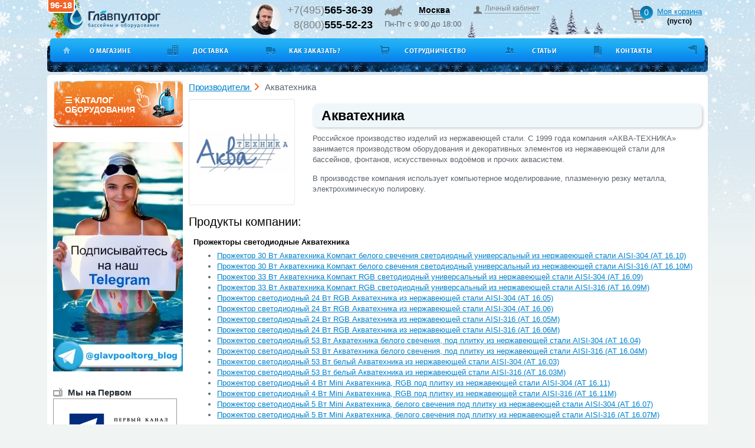

--- FILE ---
content_type: text/html; charset=UTF-8
request_url: https://glavpooltorg.su/company/akvatehnika/
body_size: 24303
content:
<!DOCTYPE HTML><html lang="ru" class="g-theme-new_year"><head>		<meta charset="utf-8"><meta http-equiv="X-UA-Compatible" content="IE=Edge"><meta name="viewport" content="width=device-width, initial-scale=1.0"><title>Акватехника - каталог оборудования российской компании в интернет-магазине с доставкой</title><meta name="description" content="Оборудование компании Акватехника купить с доставкой по России и СНГ. Ссылка на официальный сайт. Характеристики товаров, инструкции, отзывы, цены."><meta name="keywords" content="купить оборудование акватехника"><link rel="icon" href="/favicon.svg" type="image/svg+xml"><link rel="shortcut icon" href="/favicon.ico" type="image/x-icon"><link rel="apple-touch-icon" href="/apple-touch-icon.png"><link rel="canonical" href="https://glavpooltorg.su/company/akvatehnika/"><!-- Google Tag Manager admin --><script>(function(w,d,s,l,i){w[l]=w[l]||[];w[l].push({'gtm.start':new Date().getTime(),event:'gtm.js'});var f=d.getElementsByTagName(s)[0],j=d.createElement(s),dl=l!='dataLayer'?'&l='+l:'';j.async=true;j.src='https://www.googletagmanager.com/gtm.js?id='+i+dl;f.parentNode.insertBefore(j,f);})(window,document,'script','dataLayer','GTM-5BXHMB');</script><!-- End Google Tag Manager --><link rel="stylesheet" href="/pool_theme/css/common.min.css?v=20250418" type="text/css" media="all"><link rel="stylesheet" href="/pool_theme/css/fn/commonSC.min.css?v=20250418" type="text/css" media="all"><link rel="stylesheet" href="/pool_theme/css/jQuery/fancybox.min.css?v=20250418" type="text/css" media="all"><link rel="stylesheet" href="/pool_theme/css/adaptive.min.css?v=20250418" type="text/css" media="all"><link rel="stylesheet" href="/pool_theme/css/fn/sc/themes/g-theme-new_year.min.css?v=20250418" type="text/css" media="all"><meta name="theme-color" content="#106bbc">						<script src="/pool_theme/js/jquery_1_12_4.min.js?v=20230921"></script><script src="/pool_theme/js/app.min.js?v=20230921"></script><script src="/pool_theme/js/bootstrap.min.js?v=20230921"></script><script src="/pool_theme/js/common.min.js?v=20230921"></script><script src="/pool_theme/js/lazysizes.min.js?v=20230921"></script><script src="/pool_theme/js/fn/commonSC.min.js?v=20230921"></script><script src="/pool_theme/js/jQuery/ui.min.js?v=20230921"></script><script src="/pool_theme/js/jQuery/fn/smoothScroll.min.js?v=20230921"></script><script src="/pool_theme/js/jQuery/fn/placeholder.min.js?v=20230921"></script><script src="/pool_theme/js/jQuery/fn/fancybox.min.js?v=20230921"></script><script src="/pool_theme/js/jQuery/fn/cookie.min.js?v=20230921"></script>						<script>				App.tmp.dictAuth = {					require: 'Все поля, обязательны для заполнения.',					emailError: 'Неверный формат E-mail.'				};			</script>						<script>App.set.bDebugMode = false;App.set.sDebugSuffix = "_work";App.set.sProdSuffix = ".min";App.set.sJsVersion = "20230921";App.set.sCssVersion = "20250418";App.set.sHost = "glavpooltorg.su";App.set.sUrl = "https://glavpooltorg.su";App.set.sJsPath = "/pool_theme/js";App.set.sCssPath = "/pool_theme/css";App.set.sJsTmplPath = "/pool_theme/jsTemplate";App.set.sUnitPath = "/pool_theme/inc/unit";App.set.sWebsocketPort = "8008";</script>			    	<script>	    var yaParams = {ip:'52.15.53.196'};	</script></head><body class="company"><!-- Google Tag Manager (noscript) --><noscript><iframe src="https://www.googletagmanager.com/ns.html?id=GTM-5BXHMB" height="0" width="0" style="display:none;visibility:hidden"></iframe></noscript><!-- End Google Tag Manager (noscript) -->		<div id="app_loader"></div>						<!-- new block --><a href="#main" id="up-site"></a><div id="fix-header"><div><a href="/oborudovanie-dlya-basseinov/" class="logo-m" title="Главпулторг | Профессиональное оборудование для бассейнов"></a><div id="uvid"><span title="Сообщите этот номер оператору при обращении по телефону" class="webSocketID">00-00</span></div><div class="box-phone-m"><div class="uinfo"></div><div class="phone"><span id="phoneRegion"><a class="mgo-number-17515" href="tel:+74955653639">+7(495)<b>565-36-39</b></a></span><span><a class="callibri_phone_800" href="tel:+78005555223">8(800)<b>555-52-23</b></a></span></div><div class="info"><div id="open-select-city" class="select-city"><span class="city">Москва</span></div><div class="clock">Пн-Пт с 9:00 до 18:00</div><!-- div class="open-modal-callback callback-link text-link">Заказать обратный звонок</div --></div><div class="info lk"><div class="login-name"><span class="open-modal-autoriz pc-in-link text-link">Личный кабинет</span></div><div class="login-link"></div></div></div><div class="cpt_shopping_cart_info"><i>0</i><span class="text-link" data-event="click::view::/cart/">Моя корзина</span><b id="cart_info-price">(пусто)</b></div></div></div><!-- /new block --><!-- main_beg --><div id="main" class="main-box"><div class="main-box-wrap"><!-- main-nav_beg --><div class="cpt_auxpages_navigation"><nav><ul><li class="text-link"><span data-event="click::view::/oborudovanie-dlya-basseinov/" class="icon-main-nav-1"></span></li><li class="text-link"><span data-event="click::view::/o_kompanii/" class="icon-main-nav-2">О магазине</span></li><li class="text-link"><span data-event="click::view::/o_dostavke/" class="icon-main-nav-3">Доставка</span></li><li class="text-link"><span data-event="click::view::/kak_sdelat_zakaz/" class="icon-main-nav-4">Как заказать?</span></li><li class="text-link"><span data-event="click::view::/priglashaem-k-sotrudnichestvu/" class="icon-main-nav-5">Сотрудничество</span></li><li class="text-link"><span data-event="click::view::/art/" class="icon-main-nav-6">Статьи</span></li><li class="text-link"><a href="/kontakty/" class="icon-main-nav-7">Контакты</a></li></ul></nav></div><!-- main-nav_end --><!-- content_beg --><div id="content" class="content-box"><!-- aside_beg --><div class="aside-box"><!-- aside-nav_beg --><div class="aside-nav-box-wrap wrap-act"><nav class="aside-nav-box"><div class="cpt_category_tree"><span class="aside-heading">☰ Каталог оборудования</span><ul class="list-unstyled"><li><div data-event="click::view::/category/karkasnye-bassejny/" class="text-link"><span>Каркасные бассейны</span></div><li><div data-event="click::view::/category/naduvnye-bassejny/" class="text-link"><span>Надувные бассейны</span></div><li><div data-event="click::view::/category/vlagostoykie-televizory-dlya-basseina/" class="text-link"><span>Влагостойкие телевизоры</span></div><li><div data-event="click::view::/category/bassejny-spa/" class="text-link"><span>СПА бассейны</span></div><li><div data-event="click::view::/category/filtry-dlja-bassejna/" class="text-link"><span>Фильтры</span></div><li><div data-event="click::view::/category/nasosy-dlja-bassejnov/" class="text-link"><span>Насосы</span></div><li><div data-event="click::view::/category/zakladnie-detali-dlja-bassejnov/" class="text-link"><span>Закладные детали</span></div><li><div data-event="click::view::/category/podogrev-vodi/" class="text-link"><span>Подогрев воды</span></div><li><div data-event="click::view::/category/reshetki-perelivnie-dlja-bassejnov/" class="text-link"><span>Переливные решетки</span></div><li><div data-event="click::view::/category/elektrooborudovanie/" class="text-link"><span>Электрооборудование</span></div><li><div data-event="click::view::/category/lestnicy-dlja-bassejnov/" class="text-link"><span>Лестницы</span></div><li><div data-event="click::view::/category/poruchni-dlja-bassejnov/" class="text-link"><span>Поручни</span></div><li><div data-event="click::view::/category/osveschenie-bassejna/" class="text-link"><span>Освещение</span></div><li><div data-event="click::view::/category/pylesosi-dlja-bassejnov/" class="text-link"><span>Пылесосы для бассейна</span></div><li><div data-event="click::view::/category/aksessuary-dlya-uborki-bassejna/" class="text-link"><span>Аксессуары для уборки бассейна</span></div><li><div data-event="click::view::/category/vodopadi-i-pushki-dlja-bassejnov/" class="text-link"><span>Водопады и пушки</span></div><li><div data-event="click::view::/category/fontany-dlja-bassejnov/" class="text-link"><span>Фонтаны</span></div><li><div data-event="click::view::/category/dush-dlja-bassejnov/" class="text-link"><span>Душ</span></div><li><div data-event="click::view::/category/protivotoki-dlja-bassejnov/" class="text-link"><span>Противотоки</span></div><li><div data-event="click::view::/category/aeromassage_geyzer-dlja-bassejnov/" class="text-link"><span>Аэромассаж (гейзеры)</span></div><li><div data-event="click::view::/category/gidromassazh-dlja-bassejnov/" class="text-link"><span>Гидромассаж</span></div><li><div data-event="click::view::/category/klimaticheskoe-oborudovanie/" class="text-link"><span>Климатическое оборудование</span></div><li><div data-event="click::view::/category/zashitnie-pokritiya-dlja-bassejnov/" class="text-link"><span>Защитные покрытия</span></div><li><div data-event="click::view::/category/pavilony-dlja-bassejnov/" class="text-link"><span>Павильоны</span></div><li><div data-event="click::view::/category/sportivnie-basseiny/" class="text-link"><span>Спортивные бассейны</span></div><li><div data-event="click::view::/category/bassejny-iz-nergaveyushey-stali/" class="text-link"><span>Бассейны из нержавеющей стали</span></div><li><div data-event="click::view::/category/polipropilenovye-bassejny/" class="text-link"><span>Полипропиленовые бассейны</span></div><li><div data-event="click::view::/category/podvodnye-dinamiki/" class="text-link"><span>Подводные динамики</span></div><li><div data-event="click::view::/category/oborudovanie-dlja-akvafitnessa/" class="text-link"><span>Оборудование для аквафитнеса</span></div><li><div data-event="click::view::/category/dezinfektsia_vodi/" class="text-link"><span>Дезинфекция воды</span></div><li><div data-event="click::view::/category/dezinfektsia_pomesheniy/" class="text-link"><span>Дезинфекция помещений</span></div><li><div data-event="click::view::/category/opredelenie-parametrov-vodi/" class="text-link"><span>Параметры воды</span></div><li><div data-event="click::view::/category/himija-dlja-bassejnov/" class="text-link"><span>Химия</span></div><li><div data-event="click::view::/category/oblitsovka-bassejnov/" class="text-link"><span>Облицовка и гидроизоляция</span></div><li><div data-event="click::view::/category/trubi-i-fittingi-pvh/" class="text-link"><span>Трубы и фитинги</span></div><li><div data-event="click::view::/category/sauny-i-bani/" class="text-link"><span>Сауны и Бани</span></div><li><div data-event="click::view::/category/vodnye-razvlecheniya/" class="text-link"><span>Водные развлечения</span></div><li><div data-event="click::view::/category/tovary-po-akcii/" class="text-link"><span>Товары по акции</span></div><li><div data-event="click::view::/category/archive/" class="text-link"><span>Архив товаров</span></div></ul></div></nav></div><!-- aside-nav_end --><div class="cpt_payment_list"><ul class="list-payment"><li><a href="https://t.me/glavpooltorg_blog" target="_blank"><img src="/pool_theme/img/subscribe-telegram.webp" alt="Подписывайтесь на наш Telegram"></a></li></ul><!-- script async src="https://telegram.org/js/telegram-widget.js?22" data-telegram-post="glavpooltorg_blog/629" data-width="100%"></script --></div><div class="cpt_news_short_list"><span class="heading-5">Мы на Первом</span><span class="text-link" data-event="click::view::/o_kompanii/#1kanal"><img data-src="/pool_theme/img/1kanal_letter.png" class="lazyload" alt="Благодарственное письмо"></span><br><br><div class="cpt_media"><div class="video-mini"><div><a href="//www.youtube.com/embed/yIgjtMOHRgA?autoplay=1&rel=0" class="various fancybox.iframe"><span></span></a><img src="/pool_media/hqdefault2.jpg" alt=""></div></div></div></div><div class="cpt_news_short_list"><!-- short-news_beg --><span class="heading-5">Новости</span><div class="cpt_news_short_list-item"><dl class="short-news-item"><dt><small class="date">28.10.2025</small></dt><dd><span data-event="click::view::/blog/95/" class="text-link">График работы в ноябре 2025</span></dd></dl></div><div class="cpt_news_short_list-item"><dl class="short-news-item"><dt><small class="date">11.09.2025</small></dt><dd><span data-event="click::view::/blog/94/" class="text-link">Повышение цен с 15.09.2025 г.</span></dd></dl></div><div class="cpt_news_short_list-item"><dl class="short-news-item"><dt><small class="date">15.08.2024</small></dt><dd><span data-event="click::view::/blog/93/" class="text-link">Розыгрыш подписки Telegram Premium</span></dd></dl></div><div class="cpt_news_short_list-item"><dl class="short-news-item"><dt><small class="date">10.06.2024</small></dt><dd><span data-event="click::view::/blog/92/" class="text-link">График работы в июне 2024</span></dd></dl></div><div class="cpt_news_short_list-item"><dl class="short-news-item"><dt><small class="date">23.04.2024</small></dt><dd><span data-event="click::view::/blog/91/" class="text-link">График работы в мае 2024</span></dd></dl></div><span data-event="click::view::/blog/" class="text-link">Смотреть все...</span><!-- short-news_end --><!-- mail-news_beg --><div class="mail-news"> <span class="mail-news-heading">Подписаться на новости:</span><form class="form-inline mail-news-form" action="/company/" name="subscription_form" method="post" novalidate><input type="hidden" name="subscribe" value="yes"><div class="input-group"><span class="input-group-addon"><span class="glyphicon glyphicon-envelope"></span></span><input class="form-control" name="email" type="email" placeholder="Email" autocomplete="on"></div><button class="btn btn-primary btn-sm">OK</button></form><!-- span class="rss-link text-link" data-event="click::view::/published/SC/html/scripts/rssfeed.php?type=blog&amp;lang=ru">RSS</span --></div><!-- mail-news_end --></div><!--noindex--><div class="cpt_survey"><!-- question_beg --><div class="cpt_survey"><span class="heading-5">Опрос</span><br><b>Предпочтительная форма оплаты:</b>	<form action="/company/" class="question-form" method="get"><label class="question-form__label"><input type="radio" name="answer" value="16"><span class="text-link question-form__label-text">Наличными курьеру</span></label><label class="question-form__label"><input type="radio" name="answer" value="17"><span class="text-link question-form__label-text">Оплата по счету/квитанции</span></label><label class="question-form__label"><input type="radio" name="answer" value="18"><span class="text-link question-form__label-text">Пластиковая карта</span></label><label class="question-form__label"><input type="radio" name="answer" value="19"><span class="text-link question-form__label-text">Электронные деньги</span></label><label class="question-form__label"><input type="radio" name="answer" value="20"><span class="text-link question-form__label-text">Другое</span></label><input type="hidden" name="save_voting_results" value="yes"><button class="btn btn-primary btn-sm question-form__btn">OK</button></form></div><!-- question_end --></div><!--/noindex--></div><!-- aside_end --><!-- main-col_beg --><div class="cpt_maincontent"><nav class="speedbar-box" itemscope itemtype="https://schema.org/BreadcrumbList">    <span itemprop="itemListElement" itemscope itemtype="https://schema.org/ListItem">		<a href="/company/" itemprop="item" href="https://glavpooltorg.su/company/">        	<span itemprop="name">Производители</span>		</a>		<meta itemprop="position" content="1" />	</span>	<span><svg xmlns="http://www.w3.org/2000/svg" width="10" height="13" class="brd"><path fill="currentColor" d="M5.293 12.293a1 1 0 1 0 1.414 1.414l5-5a1 1 0 0 0 0-1.414l-5-5a1 1 0 0 0-1.414 1.414L9.586 8l-4.293 4.293Z"></path></svg></span>	<span itemprop="itemListElement" itemscope itemtype="https://schema.org/ListItem">		<span itemprop="name">Акватехника</span>		<meta itemprop="position" content="2" />	</span></nav><script type="application/ld+json">{	"@context": "https://schema.org",	"@type": "Organization",	"name": "Акватехника",	"url": "https://glavpooltorg.su/company/akvatehnika/",	"logo": "https://glavpooltorg.su/pool_company/logo-akvatechnika-min.jpg",	"description": "Российское производство изделий из нержавеющей стали. C 1999 года компания «АКВА-ТЕХНИКА» занимается производством оборудования и декоративных элементов из нержавеющей стали для бассейнов, фонтанов, искусственных водоёмов и прочих аквасистем.  В производстве компания использует компьютерное моделирование, плазменную резку металла, электрохимическую полировку."}</script><div class="companies-item-box" >    <div class="companies-item-box__head">        <div class="companies-item-box__head-logo">            <img class="companies-item-box__head-logo-img" src="/pool_company/logo-akvatechnika-min.jpg" alt="Акватехника" title="Акватехника">        </div>        <div class="companies-item-box__head-container">            <h1 class="heading-1">Акватехника</h1>                            <div class="companies-item-box__head-container-desc">                    <p>Российское производство изделий из нержавеющей стали. C 1999 года компания «АКВА-ТЕХНИКА» занимается производством оборудования и декоративных элементов из нержавеющей стали для бассейнов, фонтанов, искусственных водоёмов и прочих аквасистем.</p><p>В производстве компания использует компьютерное моделирование, плазменную резку металла, электрохимическую полировку.</p>                </div>                    </div>    </div>            <div class="companies-item-box__products">            <div class="companies-item-box__products-title">                Продукты компании:            </div>                            <div class="companies-item-box__products-list">                    <div class="companies-item-box__products-list-title">                        Прожекторы светодиодные Акватехника                    </div>                    <ul class="companies-item-box__products-list-items">                                                    <li>                                <a href="/product/at-1610-prozhektor-iz-nerzhavejushej-stali-svetodiodnyj-30-vt-belyj-kompakt-plitka-novinka/">Прожектор 30 Вт Акватехника Компакт белого свечения cветодиодный универсальный из нержавеющей стали AISI-304 (АТ 16.10)</a>                            </li>                                                    <li>                                <a href="/product/at-1610m-prozhektor-iz-nerzhavejushej-stali-svetodiodnyj-30-vt-belyj-kompakt-plitka-aisi-316/">Прожектор 30 Вт Акватехника Компакт белого свечения cветодиодный универсальный из нержавеющей стали AISI-316 (АТ 16.10М)</a>                            </li>                                                    <li>                                <a href="/product/at-1609-prozhektor-iz-nerzhavejushej-stali-svetodiodnyj-30-vt-rgb-kompakt-univers-novinka/">Прожектор 33 Вт Акватехника Компакт RGB cветодиодный универсальный из нержавеющей стали AISI-304 (АТ 16.09)</a>                            </li>                                                    <li>                                <a href="/product/at-1609m-prozhektor-iz-nerzhavejushej-stali-svetodiodnyj-30-vt-rgb-kompakt-univers-aisi-316/">Прожектор 33 Вт Акватехника Компакт RGB cветодиодный универсальный из нержавеющей стали AISI-316 (АТ 16.09М)</a>                            </li>                                                    <li>                                <a href="/product/prozhektor-ns-cvetodiodnyj-24-vt-rgb-universalnyj/">Прожектор cветодиодный 24 Вт RGB Акватехника из нержавеющей стали AISI-304 (AT 16.05)</a>                            </li>                                                    <li>                                <a href="/product/prozhektor-ns-cvetodiodnyj-24-vt-rgb-2-nr-beton/">Прожектор cветодиодный 24 Вт RGB Акватехника из нержавеющей стали AISI-304 (АТ 16.06)</a>                            </li>                                                    <li>                                <a href="/product/prozhektor-iz-nerzhavejushej-stali-cvetodiodnyj-24-vt-rgb-aisi-316/">Прожектор cветодиодный 24 Вт RGB Акватехника из нержавеющей стали AISI-316 (AT 16.05М)</a>                            </li>                                                    <li>                                <a href="/product/prozhektor-iz-nerzhavejushej-stali-cvetodiodnyj-24-vt-rgb-aisi-316copy-2/">Прожектор cветодиодный 24 Вт RGB Акватехника из нержавеющей стали AISI-316 (АТ 16.06M)</a>                            </li>                                                    <li>                                <a href="/product/prozhektor-ns-cvetodiodnyj-24-vt-belyj-beton/">Прожектор cветодиодный 53 Вт Акватехника белого свечения, под плитку из нержавеющей стали AISI-304 (AT 16.04)</a>                            </li>                                                    <li>                                <a href="/product/prozhektor-iz-nerzhavejushej-stali-cvetodiodnyj-24-vt-belyj-aisi-316copy-2/">Прожектор cветодиодный 53 Вт Акватехника белого свечения, под плитку из нержавеющей стали AISI-316 (AT 16.04М)</a>                            </li>                                                    <li>                                <a href="/product/prozhektor-ns-cvetodiodnyj-24-vt-belyj-universalnyj/">Прожектор cветодиодный 53 Вт белый Акватехника из нержавеющей стали AISI-304 (AT 16.03)</a>                            </li>                                                    <li>                                <a href="/product/prozhektor-iz-nerzhavejushej-stali-cvetodiodnyj-24-vt-belyj-aisi-316/">Прожектор cветодиодный 53 Вт белый Акватехника из нержавеющей стали AISI-316 (AT 16.03М)</a>                            </li>                                                    <li>                                <a href="/product/prozhektor-iz-nerzhavejushej-stali-mini-svetodiodnyj-3-vt-rgb-plitka/">Прожектор светодиодный 4 Вт Mini Акватехника, RGB под плитку из нержавеющей стали AISI-304 (АТ 16.11)</a>                            </li>                                                    <li>                                <a href="/product/prozhektor-iz-nerzhavejushej-stali-mini-svetodiodnyj-3-vt-rgb-plitka-aisi-316/">Прожектор светодиодный 4 Вт Mini Акватехника, RGB под плитку из нержавеющей стали AISI-316 (АТ 16.11М)</a>                            </li>                                                    <li>                                <a href="/product/prozhektor-ns-mini-cvetodiodnyj-5-vt-belyj-2-nr-beton/">Прожектор светодиодный 5 Вт Mini Акватехника, белого свечения под плитку из нержавеющей стали AISI-304 (АТ 16.07)</a>                            </li>                                                    <li>                                <a href="/product/prozhektor-iz-nerzhavejushej-stali-mini-svetodiodnyj-5-vt-belyj-aisi-316/">Прожектор светодиодный 5 Вт Mini Акватехника, белого свечения под плитку из нержавеющей стали AISI-316 (АТ 16.07М)</a>                            </li>                                            </ul>                </div>                            <div class="companies-item-box__products-list">                    <div class="companies-item-box__products-list-title">                        Акватехника                    </div>                    <ul class="companies-item-box__products-list-items">                                                    <li>                                <a href="/product/komplekt-krepezhej-dlja-poruchnej-8-sht-samorez-63h60-djubel/">Комплект крепежей для поручней (8 шт) саморез 6,3х60 + дюбель Акватехника из нержавеющей стали AISI-304 (AT 13.20)</a>                            </li>                                                    <li>                                <a href="/product/kronshtein-dlya-basseina-at1108/">Кронштейн под трубу 40х1,5 мм Акватехника из нержавеющей стали AISI-304 (АТ 11.08)</a>                            </li>                                                    <li>                                <a href="/product/kronshtejn-pod-trubu-40h15-aisi-316/">Кронштейн под трубу 40х1,5 мм Акватехника из нержавеющей стали AISI-316 (АТ 11.08M)</a>                            </li>                                                    <li>                                <a href="/product/poruchen-35-m-s-dopolnitelnym-krepleniem/">Поручень 3,5 м с дополнительным креплением Акватехника из нержавеющей стали AISI-304 (АТ 11.07)</a>                            </li>                                                    <li>                                <a href="/product/poruchen-35-m-s-dopolnitelnym-krepleniem-aisi-316/">Поручень 3,5 м с дополнительным креплением Акватехника из нержавеющей стали AISI-316 (АТ 11.07M)</a>                            </li>                                                    <li>                                <a href="/product/poruchen-4-m-s-dopolnitelnym-krepleniem/">Поручень 4 м с дополнительным креплением Акватехника из нержавеющей стали AISI-304 (АТ 11.14)</a>                            </li>                                                    <li>                                <a href="/product/poruchen-4-m-s-dopolnitelnym-krepleniem-aisi-316/">Поручень 4 м с дополнительным креплением Акватехника из нержавеющей стали AISI-316 (АТ 11.14М)</a>                            </li>                                                    <li>                                <a href="/product/poruchen-45-m-s-dopolnitelnym-krepleniem/">Поручень 4,5 м с дополнительным креплением Акватехника из нержавеющей стали AISI-304 (АТ 11.15)</a>                            </li>                                                    <li>                                <a href="/product/poruchen-45-m-s-dopolnitelnym-krepleniem-aisi-316/">Поручень 4,5 м с дополнительным креплением Акватехника из нержавеющей стали AISI-316 (АТ 11.15М)</a>                            </li>                                                    <li>                                <a href="/product/poruchen-5-m-s-dopolnitelnym-krepleniem/">Поручень 5 м с дополнительным креплением Акватехника из нержавеющей стали AISI-304 (АТ 11.16)</a>                            </li>                                                    <li>                                <a href="/product/poruchen-5-m-s-dopolnitelnym-krepleniem-aisi-316/">Поручень 5 м с дополнительным креплением Акватехника из нержавеющей стали AISI-316 (АТ 11.16М)</a>                            </li>                                                    <li>                                <a href="/product/at-1102m-poruchen-1-m-aisi-316/">Поручень Акватехника, 1 м, нержавеющая сталь (универсальный) (AT 11.02M)</a>                            </li>                                                    <li>                                <a href="/product/poruchen-1-m-universalnyj/">Поручень Акватехника, 1 м, нержавеющая сталь (универсальный) (AT11.02)</a>                            </li>                                                    <li>                                <a href="/product/poruchen-05-m/">Поручень монолитный 0,5 м Акватехника из нержавеющей стали AISI-304 (АТ 11.01)</a>                            </li>                                                    <li>                                <a href="/product/poruchen-05-m-aisi-316/">Поручень монолитный 0,5 м Акватехника из нержавеющей стали AISI-316 (АТ 11.01М)</a>                            </li>                                                    <li>                                <a href="/product/poruchen-15-m/">Поручень монолитный 1,5 м Акватехника из нержавеющей стали AISI-304 (АТ 11.03)</a>                            </li>                                                    <li>                                <a href="/product/poruchen-15-m-aisi-316copy-3/">Поручень монолитный 1,5 м Акватехника из нержавеющей стали AISI-316 (АТ 11.03М)</a>                            </li>                                                    <li>                                <a href="/product/poruchen-2-m/">Поручень монолитный 2 м Акватехника из нержавеющей стали AISI-304 (АТ 11.04)</a>                            </li>                                                    <li>                                <a href="/product/poruchen-2-m-aisi-316copy-3/">Поручень монолитный 2 м Акватехника из нержавеющей стали AISI-316 (АТ 11.04М)</a>                            </li>                                                    <li>                                <a href="/product/poruchen-25-m/">Поручень монолитный 2,5 м Акватехника из нержавеющей стали AISI-304 (АТ 11.05)</a>                            </li>                                                    <li>                                <a href="/product/poruchen-25-m-aisi-316/">Поручень монолитный 2,5 м Акватехника из нержавеющей стали AISI-316 (АТ 11.05М)</a>                            </li>                                                    <li>                                <a href="/product/poruchen-3-m/">Поручень монолитный 3 м Акватехника из нержавеющей стали AISI-304 (АТ 11.06)</a>                            </li>                                                    <li>                                <a href="/product/poruchen-3-m-aisi-316/">Поручень монолитный 3 м Акватехника из нержавеющей стали AISI-316 (АТ 11.06М)</a>                            </li>                                                    <li>                                <a href="/product/poruchen-prjamoj-s-zaglushennymi-torcami-1mp/">Поручень прямой с заглушенными торцами 1м/п Акватехника из нержавеющей стали AISI-304 (АТ 11.13)</a>                            </li>                                                    <li>                                <a href="/product/poruchen-prjamoj-s-zaglushennymi-torcami-1mp-aisi-316/">Поручень прямой с заглушенными торцами 1м/п Акватехника из нержавеющей стали AISI-316 (АТ 11.13М)</a>                            </li>                                                    <li>                                <a href="/product/poruchen-prjamoj-sbornyj-1mp/">Поручень прямой сборный (труба 40х1,5 мм) 1м/п Акватехника из нержавеющей стали AISI-304 (АТ 11.12)</a>                            </li>                                                    <li>                                <a href="/product/poruchen-prjamoj-sbornyj-1mp-aisi-316/">Поручень прямой сборный (труба 40х1,5 мм) 1м/п Акватехника из нержавеющей стали AISI-316 (АТ 11.12М)</a>                            </li>                                                    <li>                                <a href="/product/komplekt-uplotnenij-dlja-poruchnej-2-sht-rezinovaja-prokladka-k-flancam/">Резиновая прокладка к фланцам Акватехника (AT 13.21)</a>                            </li>                                                    <li>                                <a href="/product/vtulka-soedinitelnaja-pod-trubu-40h15-mm/">Соединительная втулка под трубу 40 х 1,5 мм Акватехника из нержавеющей стали AISI-304 (АТ 11.11)</a>                            </li>                                                    <li>                                <a href="/product/soedenitelnaja-vtulka-pod-trubu-40h15-aisi-316/">Соединительная втулка под трубу 40 х 1,5 мм Акватехника из нержавеющей стали AISI-316 (АТ 11.11М)</a>                            </li>                                                    <li>                                <a href="/product/uglovoj-element-90-grad-40h15/">Угловой элемент 90° под трубу 40 х 1,5 мм Акватехника из нержавеющей стали AISI-304 (АТ 11.09)</a>                            </li>                                                    <li>                                <a href="/product/uglovoj-element-90-grad-40h15-aisi-316/">Угловой элемент 90° под трубу 40 х 1,5 мм Акватехника из нержавеющей стали AISI-316 (АТ 11.09M)</a>                            </li>                                            </ul>                </div>                            <div class="companies-item-box__products-list">                    <div class="companies-item-box__products-list-title">                        Финишные панели                    </div>                    <ul class="companies-item-box__products-list-items">                                                    <li>                                <a href="/product/at-1016-finishnaja-panel-povorota-shirinoj-188-m/">Финишная панель поворота шириной 1,88 м Акватехника из нержавеющей стали AISI-304 (AT 10.16)</a>                            </li>                                                    <li>                                <a href="/product/at-1016m-finishnaja-panel-povorota-shirinoj-188-m-aisi-316/">Финишная панель поворота шириной 1,88 м Акватехника из нержавеющей стали AISI-316 (AT 10.16М)</a>                            </li>                                                    <li>                                <a href="/product/panel-povorota-finishnaja-shirina-238-m/">Финишная панель поворота шириной 2,38 м Акватехника из нержавеющей стали AISI-304 (AT 10.17)</a>                            </li>                                                    <li>                                <a href="/product/finishnaja-panel-povorota-shirinoj-238-m-aisi-316/">Финишная панель поворота шириной 2,38 м Акватехника из нержавеющей стали AISI-316 (AT 10.17М)</a>                            </li>                                            </ul>                </div>                            <div class="companies-item-box__products-list">                    <div class="companies-item-box__products-list-title">                        Акватехника                    </div>                    <ul class="companies-item-box__products-list-items">                                                    <li>                                <a href="/product/doniy_sliv_at_0405/">Донный слив Акватехника 150х150 мм универсальный из нержавеющей стали AISI-304 (AT 04.05)</a>                            </li>                                                    <li>                                <a href="/product/donnyj-sliv-150h150-mm-1-12-vnutrennjaja-rezba-universalnyj-aisi-316/">Донный слив Акватехника 150х150 мм универсальный из нержавеющей стали AISI-316 (AT 04.05M)</a>                            </li>                                                    <li>                                <a href="/product/donnyj-sliv-kvadratnyj-165h165-mm-1-12-plitka-sht/">Донный слив Акватехника 165х165 мм из нержавеющей стали под плитку (АТ 04.07)</a>                            </li>                                                    <li>                                <a href="/product/donnyj-sliv-165h165-mm-1-12-vnutrennjaja-rezba-beton-aisi-316/">Донный слив Акватехника 165х165 мм из нержавеющей стали, универсальный (AT 04.07M)</a>                            </li>                                                    <li>                                <a href="/product/donnyi-sliv-165-165-at0406/">Донный слив Акватехника 165х165 мм универсальный из нержавеющей стали AISI-304 (АТ 04.06)</a>                            </li>                                                    <li>                                <a href="/product/donnyj-sliv-165h165-mm-aisi-316/">Донный слив Акватехника 165х165 мм универсальный из нержавеющей стали AISI-316 (АТ 04.06М)</a>                            </li>                                                    <li>                                <a href="/product/donnyj-sliv-180h180-mm-antivihrevoj-2-vr-beton/">Донный слив Акватехника 180х180 мм антивихревой 2&quot; ВР под плитку из нержавеющей стали AISI-304 (AT 04.13)</a>                            </li>                                                    <li>                                <a href="/product/donnyj-sliv-180h180-mm-antivihrevoj-aisi-316/">Донный слив Акватехника 180х180 мм антивихревой 2&quot; ВР под плитку из нержавеющей стали AISI-316 (AT 04.13М)</a>                            </li>                                                    <li>                                <a href="/product/donnyj-sliv-200h200-mm-2-12-nr-universalnyj/">Донный слив Акватехника 200х200 мм 2 1/2&quot; НР универсальный из нержавеющей стали AISI-304 (AT 04.17)</a>                            </li>                                                    <li>                                <a href="/product/donnyj-sliv-200h200-mm-aisi-316/">Донный слив Акватехника 200х200 мм 2 1/2&quot; НР универсальный из нержавеющей стали AISI-316 (AT 04.17М)</a>                            </li>                                                    <li>                                <a href="/product/donnyj-sliv-250h250-mm-2-vr-universalnyj/">Донный слив Акватехника 250х250 мм универсальный из нержавеющей стали AISI-304 (AT 04.08)</a>                            </li>                                                    <li>                                <a href="/product/donnyj-sliv-250h250-mm-2-vnutrennjaja-rezba-universalnyj-aisi-316/">Донный слив Акватехника 250х250 мм универсальный из нержавеющей стали AISI-316 (AT 04.08М)</a>                            </li>                                                    <li>                                <a href="/product/donnyj-sliv-400h400-mm-dn-125-universalnyj/">Донный слив Акватехника 400х400 мм Dn 100 универсальный из нержавеющей стали AISI-304 (AT 04.18)</a>                            </li>                                                    <li>                                <a href="/product/donnyj-sliv-400h400-mm-dn-125-univers-aisi-316/">Донный слив Акватехника 400х400 мм Dn 100 универсальный из нержавеющей стали AISI-316 (AT 04.18М)</a>                            </li>                                                    <li>                                <a href="/product/donnyj-sliv-d155-mm-1-12-vnutrennjaja-rezba-universalnyj/">Донный слив Акватехника D=155 мм 1 1/2&quot; ВР универсальный из нержавеющей стали AISI-304 (AT 04.01)</a>                            </li>                                                    <li>                                <a href="/product/donnyj-sliv-d155-mm-aisi-316/">Донный слив Акватехника D=155 мм 1 1/2&quot; ВР универсальный из нержавеющей стали AISI-316 (AT 04.01М)</a>                            </li>                                                    <li>                                <a href="/product/donnyj-sliv-d155-mm-1-12-vnutrennjaja-rezba-beton/">Донный слив Акватехника D=155 мм, 20 м3/ч, 1 1/2&quot; ВР под плитку из нержавеющей стали AISI-304 (AT 04.09)</a>                            </li>                                                    <li>                                <a href="/product/donnyj-sliv-d155-mm-aisi-316copy-2/">Донный слив Акватехника D=155 мм, 20 м3/ч, 1 1/2&quot; ВР под плитку из нержавеющей стали AISI-316 (AT 04.09М)</a>                            </li>                                                    <li>                                <a href="/product/donnyj-sliv-d165-mm-antivihrevoj-2-vr-at0402/">Донный слив Акватехника D=165 мм из нержавеющей стали, универсальный (AT 04.02)</a>                            </li>                                                    <li>                                <a href="/product/donnyj-sliv-d165-mm-antivihrevoj-2-vnutrennjaja-rezba-universalnyj-aisi-316/">Донный слив Акватехника D=165 мм из нержавеющей стали, универсальный (AT 04.02M)</a>                            </li>                                                    <li>                                <a href="/product/donnyj-sliv-d180-mm-antivihrevoj-2-vr-beton/">Донный слив Акватехника D=180 мм антивихревой 2&quot; ВР под плитку из нержавеющей стали AISI-304 (AT 04.12)</a>                            </li>                                                    <li>                                <a href="/product/donnyj-sliv-d180-mm-antivihrevoj-aisi-316/">Донный слив Акватехника D=180 мм антивихревой 2&quot; ВР под плитку из нержавеющей стали AISI-316 (AT 04.12М)</a>                            </li>                                                    <li>                                <a href="/product/donnyj-sliv-d200-mm-2-12-nr-universalnyj/">Донный слив Акватехника D=200 мм 2 1/2&quot; НР универсальный из нержавеющей стали AISI-304 (AT 04.16)</a>                            </li>                                                    <li>                                <a href="/product/donnyj-sliv-d200-mm-aisi-316/">Донный слив Акватехника D=200 мм 2 1/2&quot; НР универсальный из нержавеющей стали AISI-316 (AT 04.16М)</a>                            </li>                                                    <li>                                <a href="/product/donnyj-sliv-d250-mm-antivihrevoj-2-vr-beton/">Донный слив Акватехника D=250 мм антивихревой 2&quot; ВР под плитку из нержавеющей стали AISI-304 (AT 04.14)</a>                            </li>                                                    <li>                                <a href="/product/donnyj-sliv-d250-mm-antivihrevoj-aisi-316/">Донный слив Акватехника D=250 мм антивихревой 2&quot; ВР под плитку из нержавеющей стали AISI-316 (AT 04.14М)</a>                            </li>                                                    <li>                                <a href="/product/donnyj-sliv-d250-mm-antivihrevoj-2-vr-universalnyj/">Донный слив Акватехника D=250 мм антивихревой 2&quot; ВР универсальный из нержавеющей стали AISI-304 (AT 04.15)</a>                            </li>                                                    <li>                                <a href="/product/donnyj-sliv-d250-mm-antivihrevoj-aisi-316copy-2/">Донный слив Акватехника D=250 мм антивихревой 2&quot; ВР универсальный из нержавеющей стали AISI-316 (AT 04.15М)</a>                            </li>                                                    <li>                                <a href="/product/donnyj-sliv-d250-mm-2-vr-at0403/">Донный слив Акватехника D=250 мм универсальный из нержавеющей стали AISI-304 (AT 04.03)</a>                            </li>                                                    <li>                                <a href="/product/donnyj-sliv-d250-mm-2-vnutrennjaja-rezba-universalnyj-aisi-316/">Донный слив Акватехника D=250 мм универсальный из нержавеющей стали AISI-316 (AT 04.03М)</a>                            </li>                                                    <li>                                <a href="/product/donnyj-sliv-d320-mm-2-12-nr-at0404/">Донный слив Акватехника D=320 мм из нержавеющей стали, универсальный (AT 04.04)</a>                            </li>                                                    <li>                                <a href="/product/donnyj-sliv-d320-mm-2-12-vneshnjaja-rezba-universalnyj-aisi-316/">Донный слив Акватехника D=320 мм из нержавеющей стали, универсальный (AT 04.04M)</a>                            </li>                                                    <li>                                <a href="/product/donnyj-sliv-ekonom-d160-mm-1-12-vnutrennjaja-rezba-beton/">Донный слив Эконом Акватехника D=160 мм 1 1/2&quot; ВР под плитку из нержавеющей стали AISI-304 (AT 04.10)</a>                            </li>                                                    <li>                                <a href="/product/donnyj-sliv-ekonom-d160-mm-aisi-316/">Донный слив Эконом Акватехника D=160 мм 1 1/2&quot; ВР под плитку из нержавеющей стали AISI-316 (AT 04.10М)</a>                            </li>                                                    <li>                                <a href="/product/donnyj-sliv-ekonom-d250-mm-2-vnutrennjaja-rezba-beton/">Донный слив Эконом Акватехника D=250 мм 2&quot; ВР под плитку из нержавеющей стали AISI-304 (AT 04.11)</a>                            </li>                                                    <li>                                <a href="/product/donnyj-sliv-ekonom-d250-mm-aisi-316/">Донный слив Эконом Акватехника D=250 мм 2&quot; ВР под плитку из нержавеющей стали AISI-316 (AT 04.11М)</a>                            </li>                                            </ul>                </div>                            <div class="companies-item-box__products-list">                    <div class="companies-item-box__products-list-title">                        Акватехника                    </div>                    <ul class="companies-item-box__products-list-items">                                                    <li>                                <a href="/product/vodozabor-d155-setka-2-vr-at0601/">Водозабор 13,5 м3/ч Акватехника, универсальный D=155 мм, из нержавеющей стали AISI-304 (AT 06.01)</a>                            </li>                                                    <li>                                <a href="/product/vodozabor-d155-mm-setka-2-vr-aisi-316/">Водозабор 13,5 м3/ч Акватехника, универсальный D=155 мм, из нержавеющей стали AISI-316 (AT 06.01M)</a>                            </li>                                                    <li>                                <a href="/product/vodozabor-d155-mm-l300-mm-2-vr-at06-05/">Водозабор 30 м3/ч Акватехника, универсальный, D=155 мм из нержавеющей стали AISI-304 (AT 06.05)</a>                            </li>                                                    <li>                                <a href="/product/vodozabor-d155-mm-setka-l300-mm-aisi-316/">Водозабор 30 м3/ч Акватехника, универсальный, D=155 мм из нержавеющей стали AISI-316 (AT 06.05М)</a>                            </li>                                                    <li>                                <a href="/product/vodozabor-aquatechnika-d235-at0611/">Водозабор 40 м3/ч Акватехника под плитку D=235 мм из нержавеющей стали AISI-304 (AT 06.11)</a>                            </li>                                                    <li>                                <a href="/product/vodozabor-d235-mm-aisi-316/">Водозабор 40 м3/ч Акватехника под плитку D=235 мм из нержавеющей стали AISI-316 (AT 06.11М)</a>                            </li>                                                    <li>                                <a href="/product/vodozabor-aquatechnika-d165-2-vr-at0602/">Водозабор антивихревой 13,5 м3/ч Акватехника, универсальный, D=165 мм из нержавеющей стали AISI-304 (AT 06.02)</a>                            </li>                                                    <li>                                <a href="/product/vodozabor-d165-mm-bokovoj-2-vr-aisi-316-at06-02m/">Водозабор антивихревой 13,5 м3/ч Акватехника, универсальный, D=165 мм из нержавеющей стали AISI-316 (AT 06.02M)</a>                            </li>                                                    <li>                                <a href="/product/vodozabor-d250-2-12-nr-at0603/">Водозабор антивихревой 20 м3/ч Акватехника, универсальный, D=250 мм из нержавеющей стали AISI-304 (AT 06.03)</a>                            </li>                                                    <li>                                <a href="/product/vodozabor-d250-2-12-nr-at0604/">Водозабор антивихревой 20 м3/ч Акватехника, универсальный, D=250 мм из нержавеющей стали AISI-304 (AT 06.04)</a>                            </li>                                                    <li>                                <a href="/product/vodozabor-d250-mm-2-12-nr-aisi-316-at06-03m/">Водозабор антивихревой 20 м3/ч Акватехника, универсальный, D=250 мм из нержавеющей стали AISI-316 (AT 06.03М)</a>                            </li>                                                    <li>                                <a href="/product/vodozabor-d250-mm-setka-2-12-nr-aisi-316-at06-04m/">Водозабор антивихревой 20 м3/ч Акватехника, универсальный, D=250 мм из нержавеющей стали AISI-316 (AT 06.04M)</a>                            </li>                                                    <li>                                <a href="/product/vodozabor-d165-mm-l300-mm-2-vr-at06-06/">Водозабор антивихревой 30 м3/ч Акватехника, универсальный, D=165 мм из нержавеющей стали AISI-304 (AT 06.06)</a>                            </li>                                                    <li>                                <a href="/product/vodozabor-d165-mm-l300-mm-bokovoj-aisi-316/">Водозабор антивихревой 30 м3/ч Акватехника, универсальный, D=165 мм из нержавеющей стали AISI-316 (AT 06.06М)</a>                            </li>                                                    <li>                                <a href="/product/vodozabor-d160-mm-bokovoj-2-vr-beton/">Водозабор антивихревой 30 м3/ч под плитку D=160 мм 2&quot; ВР из нержавеющей стали AISI-304 (AT 06.10)</a>                            </li>                                                    <li>                                <a href="/product/vodozabor-d160-mm-bokovoj-aisi-316/">Водозабор антивихревой 30 м3/ч под плитку D=160 мм 2&quot; ВР из нержавеющей стали AISI-316 (AT 06.10М)</a>                            </li>                                                    <li>                                <a href="/product/vodozabor-d250-mm-2-12-nr-beton/">Водозабор антивихревой 40 м3/ч Акватехника под плитку D=250 мм из нержавеющей стали AISI-304 (AT 06.12)</a>                            </li>                                                    <li>                                <a href="/product/vodozabor-d250-mm-2-12-naruzh-rezba-plitka-aisi-316/">Водозабор антивихревой 40 м3/ч Акватехника под плитку D=250 мм из нержавеющей стали AISI-316 (AT 06.12М)</a>                            </li>                                                    <li>                                <a href="/product/vodozabor-d250-mm-l300-mm-2-12-nr-at06-07/">Водозабор антивихревой 40 м3/ч Акватехника, универсальный, D=250 мм из нержавеющей стали AISI-304 (AT 06.07)</a>                            </li>                                                    <li>                                <a href="/product/vodozabor-d250-mm-l300-mm-aisi-316/">Водозабор антивихревой 40 м3/ч Акватехника, универсальный, D=250 мм из нержавеющей стали AISI-316 (AT 06.07М)</a>                            </li>                                                    <li>                                <a href="/product/vodozabor-setka-60-m3ch-at0613/">Водозабор сетка  60 м3/ч Акватехника под плитку из нержавеющей стали AISI-304 (AT 06.13)</a>                            </li>                                                    <li>                                <a href="/product/vodozabor-setka-60-m3chas-plitka-aisi-316/">Водозабор сетка  60 м3/ч Акватехника под плитку из нержавеющей стали AISI-316 (AT 06.13М)</a>                            </li>                                                    <li>                                <a href="/product/vodozabor-setka-90-m3ch-plitka-at0614/">Водозабор сетка  90 м3/ч Акватехника под плитку из нержавеющей стали AISI-304 (AT 06.14)</a>                            </li>                                                    <li>                                <a href="/product/vodozabor-setka-90-m3chas-plitka-aisi-316/">Водозабор сетка  90 м3/ч Акватехника под плитку из нержавеющей стали AISI-316 (AT 06.14М)</a>                            </li>                                                    <li>                                <a href="/product/vodozabor-setka-120-m3ch-plitka-at0615/">Водозабор сетка 120 м3/ч Акватехника под плитку из нержавеющей стали AISI-304 (AT 06.15)</a>                            </li>                                                    <li>                                <a href="/product/vodozabor-setka-120-m3chas-plitka-aisi-316/">Водозабор сетка 120 м3/ч Акватехника под плитку из нержавеющей стали AISI-316 (AT 06.15М)</a>                            </li>                                                    <li>                                <a href="/product/vodozabor-setka-120-m3chas-universal/">Водозабор сетка 120 м3/ч Акватехника универсальный из нержавеющей стали AISI-304 (AT 06.19)</a>                            </li>                                                    <li>                                <a href="/product/vodozabor-setka-120-m3chas-universal-aisi-316/">Водозабор сетка 120 м3/ч Акватехника универсальный из нержавеющей стали AISI-316 (AT 06.19М)</a>                            </li>                                                    <li>                                <a href="/product/vodozabor-setka-200-m3ch-plitka-at0616/">Водозабор сетка 200 м3/ч Акватехника под плитку из нержавеющей стали AISI-304 (AT 06.16)</a>                            </li>                                                    <li>                                <a href="/product/vodozabor-setka-200-m3chas-plitka-aisi-316/">Водозабор сетка 200 м3/ч Акватехника под плитку из нержавеющей стали AISI-316 (AT 06.16М)</a>                            </li>                                                    <li>                                <a href="/product/vodozabor-setka-200-m3chas-universal/">Водозабор сетка 200 м3/ч Акватехника универсальный из нержавеющей стали AISI-304 (AT 06.20)</a>                            </li>                                                    <li>                                <a href="/product/vodozabor-akvatechnika-06-21m/">Водозабор сетка 200 м3/ч Акватехника универсальный из нержавеющей стали AISI-316 (AT 06.21М)</a>                            </li>                                                    <li>                                <a href="/product/at-0620m-vodozabor-200-m3chas-universal-aisi-316/">Водозабор сетка 200 м3/ч Акватехника универсальный из нержавеющей стали AISI-316 (АТ 06.20М)</a>                            </li>                                                    <li>                                <a href="/product/vodozabor-setka-60-m3chas-universal/">Водозабор сетка 60 м3/ч Акватехника универсальный из нержавеющей стали AISI-304 (AT 06.17)</a>                            </li>                                                    <li>                                <a href="/product/vodozabor-setka-60-m3chas-universal-aisi-316/">Водозабор сетка 60 м3/ч Акватехника универсальный из нержавеющей стали AISI-316 (AT 06.17М)</a>                            </li>                                                    <li>                                <a href="/product/vodozabor-setka-90-m3chas-universal/">Водозабор сетка 90 м3/ч Акватехника универсальный из нержавеющей стали AISI-304 (AT 06.18)</a>                            </li>                                                    <li>                                <a href="/product/vodozabor-setka-90-m3chas-universal-aisi-316/">Водозабор сетка 90 м3/ч Акватехника универсальный из нержавеющей стали AISI-316 (AT 06.18М)</a>                            </li>                                                    <li>                                <a href="/product/vodozabor-aquatechnika-ekonom-d90-plitka-at0608/">Водозабор эконом  15 м3/ч Акватехника, под плитку, D=90 мм из нержавеющей стали AISI-304 (АТ 06.08)</a>                            </li>                                                    <li>                                <a href="/product/vodozabor-ekonom-d90-mm-aisi-316/">Водозабор эконом  15 м3/ч Акватехника, под плитку, D=90 мм из нержавеющей стали AISI-316 (АТ 06.08М)</a>                            </li>                                                    <li>                                <a href="/product/vodozabor-aquatechnika-ekonom-d140-2-nr-plitka-at0609/">Водозабор эконом 13,5 м3/ч Акватехника, под плитку D=140 мм из нержавеющей стали AISI-304 (АТ 06.09)</a>                            </li>                                                    <li>                                <a href="/product/vodozabor-aquatechnika-ekonom-d140-2-nr-plitka-aisi-316-at0609m/">Водозабор эконом 13,5 м3/ч Акватехника, под плитку D=140 мм из нержавеющей стали AISI-316 (АТ 06.09M)</a>                            </li>                                            </ul>                </div>                            <div class="companies-item-box__products-list">                    <div class="companies-item-box__products-list-title">                        Теплообменники Акватехника                    </div>                    <ul class="companies-item-box__products-list-items">                                                    <li>                                <a href="/product/at-1406-gilza-dlja-datchika-temperatury-12/">Гильза для датчика температуры 1/2&quot; теплообменника Акватехника (АТ 14.06)</a>                            </li>                                                    <li>                                <a href="/product/teploobmennik-trubchatyj-vertikalnyj-120-kvt-1h2-2h2-beton-aisi-316/">Теплообменник трубчатый, вертикальный 120 кВт Акватехника из нержавеющей стали AISI-316 (АТ 14.05M)</a>                            </li>                                                    <li>                                <a href="/product/teploobmennik-trubchatyj-vertikalnyj-40-kvt-aisi-316/">Теплообменник трубчатый, вертикальный 40 кВт Акватехника из нержавеющей стали AISI-316 (АТ 14.01M)</a>                            </li>                                                    <li>                                <a href="/product/teploobmennik-trubchatyj-vertikalnyj-55-kvt-aisi-316/">Теплообменник трубчатый, вертикальный 55 кВт Акватехника из нержавеющей стали AISI-316 (АТ 14.02M)</a>                            </li>                                                    <li>                                <a href="/product/teploobmennik-trubchatyj-vertikalnyj-75-kvt-aisi-316/">Теплообменник трубчатый, вертикальный 75 кВт Акватехника из нержавеющей стали AISI-316 (АТ 14.03M)</a>                            </li>                                                    <li>                                <a href="/product/teploobmennik-trubchatyj-vertikalnyj-90-kvt-aisi-316/">Теплообменник трубчатый, вертикальный 90 кВт Акватехника из нержавеющей стали AISI-316 (АТ 14.04M)</a>                            </li>                                            </ul>                </div>                            <div class="companies-item-box__products-list">                    <div class="companies-item-box__products-list-title">                        Переливные решетки из нержавеющей стали                    </div>                    <ul class="companies-item-box__products-list-items">                                                    <li>                                <a href="/product/drenazh-perelivnogo-lotkacopy-2/">Дренаж переливного лотка Акватехника 2&quot; ВР под плитку из нержавеющей стали AISI-304 (АТ 12.06)</a>                            </li>                                                    <li>                                <a href="/product/drenazh-perelivnogo-lotka-aisi-316copy-2/">Дренаж переливного лотка Акватехника 2&quot; ВР под плитку из нержавеющей стали AISI-316 (АТ 12.06М)</a>                            </li>                                                    <li>                                <a href="/product/drenazh-perelivnogo-lotka-2-vnutrennjaja-rezba-universalnyj/">Дренаж переливного лотка Акватехника 2&quot; ВР универсальный из нержавеющей стали AISI-304 (AT 12.05)</a>                            </li>                                                    <li>                                <a href="/product/drenazh-perelivnogo-lotka-aisi-316/">Дренаж переливного лотка Акватехника 2&quot; ВР универсальный из нержавеющей стали AISI-316 (AT 12.05М)</a>                            </li>                                                    <li>                                <a href="/product/reshetka-profilnaja-prodolnaja-295h35-mm-1mp-beton-aisi-316/">Решетка переливная 195-245 мм Акватехника, нержавеющая сталь AISI-316, модуль 1 п/м (АТ 12.01М)</a>                            </li>                                                    <li class="old">                                <a href="/product/randa57047b42423/">Решетка переливная 200х20 мм Акватехника, нержавеющая сталь AISI-316, модуль 1 п/м (АТ 12.01М200)</a>                            </li>                                                    <li class="old">                                <a href="/product/reshetka-perforirovannaja-195-245-mm-1mp/">Решётка перелива перфорированная 195 - 245 мм - 1м/п Акватехника из нержавеющей стали AISI-304 (АТ 12.02)</a>                            </li>                                                    <li>                                <a href="/product/reshetka-perforirovannaja-195-245-mm-1mp-aisi-316/">Решётка перелива перфорированная 195 - 245 мм - 1м/п Акватехника из нержавеющей стали AISI-316 (АТ 12.02М)</a>                            </li>                                                    <li>                                <a href="/product/uglovoj-el-t-90-grad-profilnyj-195-245-mm/">Угловой элемент переливной решётки 45° 195-245 мм Акватехника из нержавеющей стали AISI-304 (АТ 12.04)</a>                            </li>                                                    <li>                                <a href="/product/uglovoj-el-t-90-grad-profilnyj-195-245-mm-aisi-316/">Угловой элемент переливной решётки 45° 195-245 мм Акватехника из нержавеющей стали AISI-316 (АТ 12.04М)</a>                            </li>                                                    <li>                                <a href="/product/uglovoj-element-90/">Угловой элемент переливной решётки 90° 195-245 мм Акватехника из нержавеющей стали AISI-304 (АТ 12.03)</a>                            </li>                                                    <li>                                <a href="/product/uglovoj-el-t-90-grad-perf-195-245-mm-aisi-316/">Угловой элемент переливной решётки 90° 195-245 мм Акватехника из нержавеющей стали AISI-316 (АТ 12.03М)</a>                            </li>                                                    <li class="old">                                <a href="/product/randa71373b9224/">Угловой элемент переливной решётки 90° 200х200х20 мм Акватехника из нержавеющей стали AISI-316 (АТ 12.03М200)</a>                            </li>                                                    <li>                                <a href="/product/glushitel-drenazhnyh-kanalov-40-75-mm-beton/">Шумоглушитель дренажных каналов 40-75 мм Акватехника под плитку из нержавеющей стали AISI-304 (AT 12.07)</a>                            </li>                                                    <li>                                <a href="/product/glushitel-drenazhnyh-kanalov-40-75-mm-beton-aisi-316/">Шумоглушитель дренажных каналов 40-75 мм Акватехника под плитку из нержавеющей стали AISI-316 (AT 12.07М)</a>                            </li>                                            </ul>                </div>                            <div class="companies-item-box__products-list">                    <div class="companies-item-box__products-list-title">                        Прожекторы Акватехника                    </div>                    <ul class="companies-item-box__products-list-items">                                                    <li>                                <a href="/product/zakladnaja-pod-prozhektor-mini-pg-9-2-vr-universalnaja/">Закладная под прожектор Mini Акватехника, универсальный 2&quot; ВР из нержавеющей стали AISI-304 (AT 16.08)</a>                            </li>                                                    <li>                                <a href="/product/zakladnaja-pod-prozhektor-mini-pg-9-aisi-316/">Закладная под прожектор Mini Акватехника, универсальный 2&quot; ВР из нержавеющей стали AISI-316 (AT 16.08М)</a>                            </li>                                                    <li>                                <a href="/product/prozhektor-iz-nerzhavejushej-stali-300-vt-kabel-25-m-plitka-sht/">Прожектор 300 Вт Акватехника, кабель 2,5 м, под плитку из нержавеющей стали AISI-304 (АТ 16.02)</a>                            </li>                                                    <li>                                <a href="/product/prozhektor-iz-nerzhavejushej-stali-300-vt-kabel-25-m-plitka-aisi-316/">Прожектор 300 Вт Акватехника, кабель 2,5 м, под плитку из нержавеющей стали AISI-316 (АТ 16.02М)</a>                            </li>                                                    <li>                                <a href="/product/prozhektor-iz-nerzhavejushej-stali-300-vt-kabel-25-m-universalnyj-sht/">Прожектор 300 Вт Акватехника, кабель 2,5 м, под плитку/плёнку из нержавеющей стали AISI-304 (АТ 16.01)</a>                            </li>                                                    <li>                                <a href="/product/prozhektor-iz-nerzhavejushej-stali-300-vt-kabel-25-m-aisi-316/">Прожектор 300 Вт Акватехника, кабель 2,5 м, под плитку/плёнку из нержавеющей стали AISI-316 (АТ 16.01М)</a>                            </li>                                            </ul>                </div>                            <div class="companies-item-box__products-list">                    <div class="companies-item-box__products-list-title">                        Водопады Акватехника                    </div>                    <ul class="companies-item-box__products-list-items">                                                    <li>                                <a href="/product/vodopad-delta-350-mm-20-m3ch-2-nr-univers-at-0148/">Водопад Дельта 350 мм Акватехника из нержавеющей стали AISI-304 (АТ 01.48)</a>                            </li>                                                    <li>                                <a href="/product/vodopad-delta-350-mm-new-aisi-316/">Водопад Дельта 350 мм Акватехника из нержавеющей стали AISI-316 (АТ 01.48M)</a>                            </li>                                                    <li>                                <a href="/product/vodopad-delta-500-mm-new/">Водопад Дельта 500 мм Акватехника из нержавеющей стали AISI-304 (АТ 01.49)</a>                            </li>                                                    <li>                                <a href="/product/vodopad-delta-500-mm-new-aisi-316/">Водопад Дельта 500 мм Акватехника из нержавеющей стали AISI-316 (АТ 01.49М)</a>                            </li>                                                    <li>                                <a href="/product/at-0150-vodopad-zontik-shljapka-d-1100-mm-aisi-304/">Водопад Зонтик 1100 мм Акватехника, нержавеющая сталь AISI-304 (АТ 01.50)</a>                            </li>                                                    <li>                                <a href="/product/at-0150m-vodopad-zontik-shljapka-d-1100-mm-aisi-316/">Водопад Зонтик 1100 мм Акватехника, нержавеющая сталь AISI-316 (АТ 01.50М)</a>                            </li>                                                    <li>                                <a href="/product/at-0151-vodopad-zontik-shljapka-d-1800-mm-aisi-304/">Водопад Зонтик 1800 мм Акватехника, нержавеющая сталь AISI-304 (АТ 01.51)</a>                            </li>                                                    <li>                                <a href="/product/at-0151m-vodopad-zontik-shljapka-d-1800-mm-aisi-316/">Водопад Зонтик 1800 мм Акватехника, нержавеющая сталь AISI-316 (АТ01.51М)</a>                            </li>                                                    <li>                                <a href="/product/vodopad-kaskad-300-mm-2-vr-universalnyj/">Водопад Каскад 300 мм Акватехника универсальный из нержавеющей стали AISI-304 (АТ 01.01)</a>                            </li>                                                    <li>                                <a href="/product/vodopad-kaskad-300-mm-aisi-316/">Водопад Каскад 300 мм Акватехника универсальный из нержавеющей стали AISI-316 (АТ 01.01M)</a>                            </li>                                                    <li>                                <a href="/product/vodopad-kaskad-500-mm-2-vnutrennjaja-rezba-universalnyj/">Водопад Каскад 500 мм Акватехника, универсальный из нержавеющей стали AISI-304 (AT 01.02)</a>                            </li>                                                    <li>                                <a href="/product/vodopad-kaskad-500-mm-2-vnutrennjaja-rezba-universalnyj-aisi-316/">Водопад Каскад 500 мм Акватехника, универсальный из нержавеющей стали AISI-316 (AT 01.02М)</a>                            </li>                                                    <li>                                <a href="/product/vodopad-kaskad-700-mm-2-12-vneshnjaja-rezba-universalnyj/">Водопад Каскад 700 мм Акватехника, универсальный из нержавеющей стали AISI-304 (АТ 01.03)</a>                            </li>                                                    <li>                                <a href="/product/vodopad-kaskad-700-mm-aisi-316/">Водопад Каскад 700 мм Акватехника, универсальный из нержавеющей стали AISI-316 (АТ 01.03M)</a>                            </li>                                                    <li>                                <a href="/product/vodopad-kobra-300-mm-aisi-316/">Водопад Кобра 300 мм Акватехника, универсальный из нержавеющей стали AISI-316 (АТ 01.31M)</a>                            </li>                                                    <li>                                <a href="/product/vodopad-kobra-700-mm-2-12-vneshnjaja-rezba-universalnyj-aisi-316/">Водопад Кобра 700 мм Акватехника, универсальный из нержавеющей стали AISI-316 (AT01.05M)</a>                            </li>                                                    <li>                                <a href="/product/vodopad-kobra-500-mm-eco/">Водопад Кобра Эко 500 мм Акватехника, универсальный с закладной из нержавеющей стали AISI-304 (АТ 01.04е)</a>                            </li>                                                    <li>                                <a href="/product/vodopad-stenovoj-1000mm-2-12-vneshnjaja-rezba-stena/">Водопад Стеновой 1000 мм Акватехника из нержавеющей стали AISI-304 (AT 01.19)</a>                            </li>                                                    <li>                                <a href="/product/stenovoj-vodopad-1000-mm-aisi-316/">Водопад Стеновой 1000 мм Акватехника из нержавеющей стали AISI-316 (AT 01.19М)</a>                            </li>                                                    <li>                                <a href="/product/stenovoj-vodopad-1500-mm-90-110-m3ch-3h2-12-nr-stena-at-0146/">Водопад Стеновой 1500 мм Акватехника из нержавеющей стали AISI-304 (AT 01.46)</a>                            </li>                                                    <li>                                <a href="/product/stenovoj-vodopad-1500-mm-aisi-316/">Водопад Стеновой 1500 мм Акватехника из нержавеющей стали AISI-316 (AT 01.46М)</a>                            </li>                                                    <li>                                <a href="/product/vodopad-stenovoj-2000mm-4h2-12-vneshnjaja-rezba-stena/">Водопад Стеновой 2000 мм Акватехника из нержавеющей стали AISI-304 (AT 01.47)</a>                            </li>                                                    <li>                                <a href="/product/stenovoj-vodopad-2000-mm-aisi-316/">Водопад Стеновой 2000 мм Акватехника из нержавеющей стали AISI-316 (AT 01.47М)</a>                            </li>                                                    <li>                                <a href="/product/vodopad-stenovoy-300/">Водопад Стеновой 300 мм Акватехника из нержавеющей стали AISI-304 (AT 01.17)</a>                            </li>                                                    <li>                                <a href="/product/stenovoj-vodopad-300-mm-aisi-316/">Водопад Стеновой 300 мм Акватехника из нержавеющей стали AISI-316 (AT 01.17М)</a>                            </li>                                                    <li>                                <a href="/product/vodopad-stenovoj-500mm-at0118/">Водопад Стеновой 500 мм Акватехника из нержавеющей стали AISI-304 (AT 01.18)</a>                            </li>                                                    <li>                                <a href="/product/stenovoj-vodopad-500-mm-aisi-316/">Водопад Стеновой 500 мм Акватехника из нержавеющей стали AISI-316 (AT 01.18М)</a>                            </li>                                                    <li>                                <a href="/product/vodopad-stenovoj-700mm-2-12-vneshnjaja-rezba-stena/">Водопад Стеновой 700 мм Акватехника из нержавеющей стали AISI-304 (AT 01.45)</a>                            </li>                                                    <li>                                <a href="/product/stenovoj-vodopad-700-mm-aisi-316/">Водопад Стеновой 700 мм Акватехника из нержавеющей стали AISI-316 (AT 01.45М)</a>                            </li>                                                    <li>                                <a href="/product/vodopad-tropicheskij-dozhd-300h500-mm-2-nr-potolok/">Водопад Тропический дождь Акватехника 300х500 мм 2&quot; НР монтаж в потолок из нержавеющей стали AISI-304 (АТ 01.27)</a>                            </li>                                                    <li>                                <a href="/product/vodopad-tropicheskij-dozhd-300h500-mm-aisi-316/">Водопад Тропический дождь Акватехника 300х500 мм 2&quot; НР монтаж в потолок из нержавеющей стали AISI-316 (АТ 01.27M)</a>                            </li>                                                    <li>                                <a href="/product/vodopad-tropicheskij-dozhd-500h500-mm-2-nr-potolok/">Водопад Тропический дождь Акватехника 500х500 мм 2&quot; НР монтаж в потолок из нержавеющей стали AISI-304 (АТ 01.28)</a>                            </li>                                                    <li>                                <a href="/product/vodopad-tropicheskij-dozhd-500h500-mm-aisi-316/">Водопад Тропический дождь Акватехника 500х500 мм 2&quot; НР монтаж в потолок из нержавеющей стали AISI-316 (АТ 01.28M)</a>                            </li>                                                    <li>                                <a href="/product/vodopad-tropicheskij-dozhd-d300-mm-2-nr-potolok/">Водопад Тропический дождь Акватехника D=300 мм 2&quot; НР монтаж в потолок из нержавеющей стали AISI-304 (АТ 01.26)</a>                            </li>                                                    <li>                                <a href="/product/vodopad-tropicheskij-dozhd-d300-mm-aisi-316/">Водопад Тропический дождь Акватехника D=300 мм 2&quot; НР монтаж в потолок из нержавеющей стали AISI-316 (АТ 01.26M)</a>                            </li>                                                    <li>                                <a href="/product/aquatehnika-vodopad-elit-500-mm-vr-2/">Водопад Элит 500 мм Акватехника, универсальный из нержавеющей стали AISI-304 (АТ 01.13)</a>                            </li>                                                    <li>                                <a href="/product/vodopad-elit-500-mm-aisi-316/">Водопад Элит 500 мм Акватехника, универсальный из нержавеющей стали AISI-316 (АТ 01.13M)</a>                            </li>                                            </ul>                </div>                            <div class="companies-item-box__products-list">                    <div class="companies-item-box__products-list-title">                        Водопады Акватехника Кобра                    </div>                    <ul class="companies-item-box__products-list-items">                                                    <li>                                <a href="/product/vodopad-kobra-1000-mm-sht/">Водопад Кобра 1000 мм Акватехника, универсальный из нержавеющей стали AISI-304 (АТ 01.06)</a>                            </li>                                                    <li>                                <a href="/product/vodopad-kobra-1000-mm-2-12-vneshnjaja-rezba-universalnyj-aisi-316/">Водопад Кобра 1000 мм Акватехника, универсальный из нержавеющей стали AISI-316 (АТ 01.06М)</a>                            </li>                                                    <li>                                <a href="/product/vodopad-kobra-300-mm-2-vnutrennjaja-rezba-universalnyj/">Водопад Кобра 300 мм Акватехника, универсальный из нержавеющей стали AISI-304 (АТ 01.31)</a>                            </li>                                                    <li>                                <a href="/product/vodopad-kobra-500-mm-aisi-316-sht/">Водопад Кобра 500 мм Акватехника из нержавеющей стали AISI-316 (АТ 01.04M)</a>                            </li>                                                    <li>                                <a href="/product/vodopad-kobra-500-mm-sht/">Водопад Кобра 500 мм Акватехника, универсальный из нержавеющей стали AISI-304 (АТ 01.04)</a>                            </li>                                                    <li>                                <a href="/product/vodopad-kobra-700-mm-2-12-vneshnjaja-rezba-universalnyj/">Водопад Кобра 700 мм Акватехника, универсальный из нержавеющей стали AISI-304 (АТ 01.05)</a>                            </li>                                                    <li>                                <a href="/product/at-0104e-vodopad-kobra-500-mm-eco-aisi-304/">Водопад Кобра Эко 500 мм Акватехника, универсальный из нержавеющей стали AISI-304 (АТ 01.04Э)</a>                            </li>                                                    <li>                                <a href="/product/at-0104e-vodopad-kobra-500-mm-eco-aisi-316/">Водопад Кобра Эко 500 мм Акватехника, универсальный из нержавеющей стали AISI-316 (АТ 01.04ЭМ)</a>                            </li>                                                    <li>                                <a href="/product/vodopad-kobra-eko-500-at-0104em/">Водопад Кобра Эко 500 мм Акватехника, универсальный с закладной из нержавеющей стали AISI-316 (АТ 01.04ЕМ)</a>                            </li>                                            </ul>                </div>                            <div class="companies-item-box__products-list">                    <div class="companies-item-box__products-list-title">                        Водопады Акватехника Коста                    </div>                    <ul class="companies-item-box__products-list-items">                                                    <li>                                <a href="/product/vodopad-kosta-1000-mm-2h2-vnutrennjaja-rezba-universalnyj/">Водопад Коста 1000 мм Акватехника, универсальный из нержавеющей стали AISI-304 (АТ 01.09)</a>                            </li>                                                    <li>                                <a href="/product/vodopad-kosta-1000-mm-aisi-316/">Водопад Коста 1000 мм Акватехника, универсальный из нержавеющей стали AISI-316 (АТ 01.09M)</a>                            </li>                                                    <li>                                <a href="/product/vodopad-kosta-400-mm-sht/">Водопад Коста 400 мм Акватехника, универсальный из нержавеющей стали AISI-304 (АТ 01.07)</a>                            </li>                                                    <li>                                <a href="/product/vodopad-kosta-400-mm-aisi-316/">Водопад Коста 400 мм Акватехника, универсальный из нержавеющей стали AISI-316 (АТ 01.07M)</a>                            </li>                                                    <li>                                <a href="/product/vodopad_kosta_500mm/">Водопад Коста 500 мм Акватехника, универсальный из нержавеющей стали AISI-304 (АТ 01.08)</a>                            </li>                                                    <li>                                <a href="/product/vodopad-kosta-500-mm-aisi-316/">Водопад Коста 500 мм Акватехника, универсальный из нержавеющей стали AISI-316 (АТ 01.08M)</a>                            </li>                                                    <li>                                <a href="/product/vodopad-kosta-700-mm-2h2-vnutrennjaja-rezba-universalnyj/">Водопад Коста 700 мм Акватехника, универсальный из нержавеющей стали AISI-304 (АТ 01.32)</a>                            </li>                                                    <li>                                <a href="/product/vodopad-kosta-700-mm-aisi-316/">Водопад Коста 700 мм Акватехника, универсальный из нержавеющей стали AISI-316 (АТ 01.32M)</a>                            </li>                                            </ul>                </div>                            <div class="companies-item-box__products-list">                    <div class="companies-item-box__products-list-title">                        Водопады Акватехника Ниагара                    </div>                    <ul class="companies-item-box__products-list-items">                                                    <li>                                <a href="/product/vodopad-niagara-300-mm-sht/">Водопад Ниагара 300 мм Акватехника, универсальный из нержавеющей стали AISI-304 (АТ 01.10)</a>                            </li>                                                    <li>                                <a href="/product/vodopad-niagara-300-mm-aisi-316/">Водопад Ниагара 300 мм Акватехника, универсальный из нержавеющей стали AISI-316 (АТ 01.10M)</a>                            </li>                                                    <li>                                <a href="/product/vodopad-niagara-400-mm-at-0111/">Водопад Ниагара 400 мм Акватехника, универсальный из нержавеющей стали AISI-304 (АТ 01.11)</a>                            </li>                                                    <li>                                <a href="/product/vodopad-niagara-400-mm-aisi-316/">Водопад Ниагара 400 мм Акватехника, универсальный из нержавеющей стали AISI-316 (АТ 01.11M)</a>                            </li>                                                    <li>                                <a href="/product/vodopad-niagara-500-mm-sht/">Водопад Ниагара 500 мм Акватехника, универсальный из нержавеющей стали AISI-304 (АТ 01.12)</a>                            </li>                                                    <li>                                <a href="/product/vodopad-niagara-500-akvatehnika-at-0112m/">Водопад Ниагара 500 мм Акватехника, универсальный из нержавеющей стали AISI-316 (АТ 01.12М)</a>                            </li>                                            </ul>                </div>                            <div class="companies-item-box__products-list">                    <div class="companies-item-box__products-list-title">                        Водопады Акватехника Настенный                    </div>                    <ul class="companies-item-box__products-list-items">                                                    <li>                                <a href="/product/vodopad-nastennyj-500-mm-sht/">Водопад Настенный 500 мм Акватехника, под плитку/плёнку из нержавеющей стали AISI-304 (АТ 01.41)</a>                            </li>                                                    <li>                                <a href="/product/nastennyj-vodopad-500-mm-aisi-316/">Водопад Настенный 500 мм Акватехника, под плитку/плёнку из нержавеющей стали AISI-316 (АТ 01.41М)</a>                            </li>                                                    <li>                                <a href="/product/vodopad-nastennyj-700-mm-2h2-vneshnjaja-rezba-stena/">Водопад Настенный 700 мм Акватехника, под плитку/плёнку из нержавеющей стали AISI-304 (АТ 01.42)</a>                            </li>                                                    <li>                                <a href="/product/nastennyj-vodopad-700-mm-aisi-316/">Водопад Настенный 700 мм Акватехника, под плитку/плёнку из нержавеющей стали AISI-316 (АТ 01.42М)</a>                            </li>                                                    <li>                                <a href="/product/vodopad-nastennyj-300-mm-2-vneshnjaja-rezba-stena/">Водопад настенный 300 мм Акватехника, под плитку/плёнку из нержавеющей стали AISI-304 (АТ 01.40)</a>                            </li>                                                    <li>                                <a href="/product/nastennyj-vodopad-300-mm-aisi-316/">Водопад настенный 300 мм Акватехника, под плитку/плёнку из нержавеющей стали AISI-316 (АТ 01.40М)</a>                            </li>                                            </ul>                </div>                            <div class="companies-item-box__products-list">                    <div class="companies-item-box__products-list-title">                        Водяная пушка Акватехника Элегия                    </div>                    <ul class="companies-item-box__products-list-items">                                                    <li>                                <a href="/product/vodopad-elegija-1100-mm-soplo-15-sht/">Водяная пушка Элегия 1100 мм Акватехника из нержавеющей стали AISI-304 (АТ 01.37)</a>                            </li>                                                    <li>                                <a href="/product/vodjanaja-pushka-elegija-1100-mm-aisi-316/">Водяная пушка Элегия 1100 мм Акватехника из нержавеющей стали AISI-316 (АТ 01.37М)</a>                            </li>                                                    <li>                                <a href="/product/vodopad-elegija-600-mm-soplo-15-sht/">Водяная пушка Элегия 600 мм Акватехника из нержавеющей стали AISI-304 (АТ 01.36)</a>                            </li>                                                    <li>                                <a href="/product/vodjanaja-pushka-elegija-600-mm-aisi-316/">Водяная пушка Элегия 600 мм Акватехника из нержавеющей стали AISI-316 (АТ 01.36М)</a>                            </li>                                                    <li>                                <a href="/product/nasadka-aquatehnika-rasseivaushaya-at-13-02-2/">Насадка к водяной пушке Эллегия рассеивающая Акватехника из нержавеющей стали AISI-304 (АТ 13.02.2)</a>                            </li>                                                    <li>                                <a href="/product/nasadka-k-vodopadu-ellegija-rasseivajushaja-aisi-316/">Насадка к водяной пушке Эллегия рассеивающая Акватехника из нержавеющей стали AISI-316 (АТ 13.02.2М)</a>                            </li>                                                    <li>                                <a href="/product/nasadka-aquatehnika-struevaya-at-13-02-3/">Насадка к водяной пушке Эллегия струевая Акватехника из нержавеющей стали AISI-304 (АТ 13.02.3)</a>                            </li>                                                    <li>                                <a href="/product/nasadka-k-vodopadu-ellegija-struevaja-aisi-316/">Насадка к водяной пушке Эллегия струевая Акватехника из нержавеющей стали AISI-316 (АТ 13.02.3М)</a>                            </li>                                                    <li>                                <a href="/product/nasadka-aquatehnika-shelevaya-at-13-02-1/">Насадка к водяной пушке Эллегия щелевая Акватехника из нержавеющей стали AISI-304 (АТ 13.02.1)</a>                            </li>                                                    <li>                                <a href="/product/nasadka-k-vodopadu-ellegija-shelevaja-aisi-316/">Насадка к водяной пушке Эллегия щелевая Акватехника из нержавеющей стали AISI-316 (АТ 13.02.1М)</a>                            </li>                                            </ul>                </div>                            <div class="companies-item-box__products-list">                    <div class="companies-item-box__products-list-title">                        Водопады Акватехника Юкон                    </div>                    <ul class="companies-item-box__products-list-items">                                                    <li>                                <a href="/product/vodopad-jukon-400-mm-2-vnutrennjaja-rezba-universalnyj/">Водопад Юкон 400 мм Акватехника, универсальный из нержавеющей стали AISI-304 (АТ 01.33)</a>                            </li>                                                    <li>                                <a href="/product/vodopad-jukon-400-mm-aisi-316/">Водопад Юкон 400 мм Акватехника, универсальный из нержавеющей стали AISI-316 (АТ 01.33M)</a>                            </li>                                                    <li>                                <a href="/product/vodopad-jukon-500-mm-2-vnutrennjaja-rezba-universalnyj/">Водопад Юкон 500 мм Акватехника, универсальный из нержавеющей стали AISI-304 (АТ 01.34)</a>                            </li>                                                    <li>                                <a href="/product/vodopad-jukon-500-mm-aisi-316/">Водопад Юкон 500 мм Акватехника, универсальный из нержавеющей стали AISI-316 (АТ 01.34M)</a>                            </li>                                                    <li>                                <a href="/product/vodopad-jukon-700-mm-sht/">Водопад Юкон 700 мм Акватехника, универсальный из нержавеющей стали AISI-304 (АТ 01.35)</a>                            </li>                                                    <li>                                <a href="/product/vodopad-jukon-700-mm-aisi-316/">Водопад Юкон 700 мм Акватехника, универсальный из нержавеющей стали AISI-316 (АТ 01.35M)</a>                            </li>                                            </ul>                </div>                            <div class="companies-item-box__products-list">                    <div class="companies-item-box__products-list-title">                        Скиммеры Акватехника                    </div>                    <ul class="companies-item-box__products-list-items">                                                    <li>                                <a href="/product/vstavka-dlja-skimmera-v-15l-h150mm/">Вставка для скиммера 15 л H=150 мм Акватехника из нержавеющей стали AISI-304 (АТ 05.14)</a>                            </li>                                                    <li>                                <a href="/product/vstavka-dlja-skimmera-15l-h150-mm-aisi-316/">Вставка для скиммера 15 л H=150 мм Акватехника из нержавеющей стали AISI-316 (АТ 05.14M)</a>                            </li>                                                    <li>                                <a href="/product/vstavka-dlja-skimmera-v-15l-h250mm/">Вставка для скиммера 15 л H=250 мм Акватехника из нержавеющей стали AISI-304 (AT 05.16)</a>                            </li>                                                    <li>                                <a href="/product/vstavka-dlja-skimmera-15l-h250-mm-aisi-316/">Вставка для скиммера 15 л H=250 мм Акватехника из нержавеющей стали AISI-316 (AT 05.16М)</a>                            </li>                                                    <li>                                <a href="/product/vstavka-dlja-skimmera-v-25l-h150mm/">Вставка для скиммера 25 л H=150 мм Акватехника из нержавеющей стали AISI-304 (AT 05.15)</a>                            </li>                                                    <li>                                <a href="/product/vstavka-dlja-skimmera-25l-h150-mm-aisi-316/">Вставка для скиммера 25 л H=150 мм Акватехника из нержавеющей стали AISI-316 (AT 05.15М)</a>                            </li>                                                    <li>                                <a href="/product/vstavka-dlja-skimmera-v-25l-h250mm/">Вставка для скиммера 25 л H=250 мм Акватехника из нержавеющей стали AISI-304 (AT 05.17)</a>                            </li>                                                    <li>                                <a href="/product/vstavka-dlja-skimmera-25l-h250-mm-aisi-316/">Вставка для скиммера 25 л H=250 мм Акватехника из нержавеющей стали AISI-316 (AT 05.17М)</a>                            </li>                                                    <li>                                <a href="/product/korzina-gruboj-ochistki-dlja-skimmeracopy-2/">Корзина грубой очистки для скиммера Акватехника пластик (АТ 13.22)</a>                            </li>                                                    <li>                                <a href="/product/kryshka-grp/">Крышка GRP Акватехника из нержавеющей стали AISI-304 (АТ 13.05)</a>                            </li>                                                    <li>                                <a href="/product/kryshka-grp-aisi-316/">Крышка GRP Акватехника из нержавеющей стали AISI-316 (АТ 13.05М)</a>                            </li>                                                    <li>                                <a href="/product/at-1331-kryshka-dlja-skimmera-mini/">Крышка для скиммера &quot;Мини&quot; Акватехника из нержавеющей стали AISI-304 (АТ 13.31)</a>                            </li>                                                    <li>                                <a href="/product/kryshka-skimmera-15-l/">Крышка для скиммера 15 л Акватехника из нержавеющей стали AISI-304 (АТ 13.06)</a>                            </li>                                                    <li>                                <a href="/product/kryshka-skimmera-15-l-aisi-316/">Крышка для скиммера 15 л Акватехника из нержавеющей стали AISI-316 (АТ 13.06М)</a>                            </li>                                                    <li>                                <a href="/product/kryshka-skimmera-25-l/">Крышка для скиммера 25 л Акватехника из нержавеющей стали AISI-304 (АТ 13.07)</a>                            </li>                                                    <li>                                <a href="/product/kryshka-skimmera-25-l-aisi-316/">Крышка для скиммера 25 л Акватехника из нержавеющей стали AISI-316 (АТ 13.07М)</a>                            </li>                                                    <li>                                <a href="/product/kryshka-skimmera-35-l/">Крышка для скиммера 35 л Акватехника из нержавеющей стали AISI-304 (АТ 13.04)</a>                            </li>                                                    <li>                                <a href="/product/kryshka-skimmera-35-l-aisi-316/">Крышка для скиммера 35 л Акватехника из нержавеющей стали AISI-316 (АТ 13.04М)</a>                            </li>                                                    <li>                                <a href="/product/kryshka-skimmera-s-reguljatorom-urovnja-at-0513/">Крышка для скиммера Акватехника из нержавеющей стали AISI-304 (АТ 13.03)</a>                            </li>                                                    <li>                                <a href="/product/kryshka-skimmera-s-reguljatorom-urovnja-at-0513-aisi-316/">Крышка для скиммера Акватехника из нержавеющей стали AISI-316 (АТ 13.03М)</a>                            </li>                                                    <li>                                <a href="/product/kryshka-skimmera-kompakt/">Крышка для скиммера Компакт Акватехника из нержавеющей стали AISI-304 (АТ 13.13)</a>                            </li>                                                    <li>                                <a href="/product/kryshka-skimmera-kompakt-aisi-316/">Крышка для скиммера Компакт Акватехника из нержавеющей стали AISI-316 (АТ 13.13М)</a>                            </li>                                                    <li>                                <a href="/product/poplavok-shtorka-dlja-skimmera-v-15-l/">Поплавок (шторка) для скиммера 15 л Акватехника из нержавеющей стали AISI-304 (АТ 13.25)</a>                            </li>                                                    <li>                                <a href="/product/poplavok-shtorka-dlja-skimmera-v-15-l-aisi-316/">Поплавок (шторка) для скиммера 15 л Акватехника из нержавеющей стали AISI-316 (АТ 13.25М)</a>                            </li>                                                    <li>                                <a href="/product/poplavok-shtorka-dlja-skimmera-v-25-l/">Поплавок (шторка) для скиммера 25 л Акватехника из нержавеющей стали AISI-304 (АТ 13.26)</a>                            </li>                                                    <li>                                <a href="/product/poplavok-shtorka-dlja-skimmera-v-25-l-aisi-316/">Поплавок (шторка) для скиммера 25 л Акватехника из нержавеющей стали AISI-316 (АТ 13.26М)</a>                            </li>                                                    <li>                                <a href="/product/poplavok-shtorka-dlja-skimmera-v-35-l/">Поплавок (шторка) для скиммера 35 л Акватехника из нержавеющей стали AISI-304 (АТ 13.27)</a>                            </li>                                                    <li>                                <a href="/product/poplavok-shtorka-dlja-skimmera-v-35-l-aisi-316/">Поплавок (шторка) для скиммера 35 л Акватехника из нержавеющей стали AISI-316 (АТ 13.27М)</a>                            </li>                                                    <li>                                <a href="/product/ramka-dlja-skimmera-v-15-litrov/">Рамка для скиммера 15 л Акватехника из нержавеющей стали AISI-304 (АТ 13.09)</a>                            </li>                                                    <li>                                <a href="/product/ramka-dlja-skimmera-v-15-litrov-aisi-316/">Рамка для скиммера 15 л Акватехника из нержавеющей стали AISI-316 (АТ 13.09M)</a>                            </li>                                                    <li>                                <a href="/product/ramka-dlja-skimmera-v-25-litrov/">Рамка для скиммера 25 л Акватехника из нержавеющей стали AISI-304 (АТ 13.10)</a>                            </li>                                                    <li>                                <a href="/product/ramka-dlja-skimmera-v-25-litrov-aisi-316/">Рамка для скиммера 25 л Акватехника из нержавеющей стали AISI-316 (АТ 13.10М)</a>                            </li>                                                    <li>                                <a href="/product/ramka-dlja-skimmera-v-35-litrov/">Рамка для скиммера 35 л Акватехника из нержавеющей стали AISI-304 (АТ 13.11)</a>                            </li>                                                    <li>                                <a href="/product/ramka-dlja-skimmera-v-35-litrov-aisi-316/">Рамка для скиммера 35 л Акватехника из нержавеющей стали AISI-316 (АТ 13.11М)</a>                            </li>                                                    <li>                                <a href="/product/ramka-dlja-skimmera-kompakt/">Рамка для скиммера компакт Акватехника из нержавеющей стали AISI-304 (АТ 13.12)</a>                            </li>                                                    <li>                                <a href="/product/ramka-dlja-skimmera-kompakt-aisi-316/">Рамка для скиммера компакт Акватехника из нержавеющей стали AISI-316 (АТ 13.12М)</a>                            </li>                                                    <li>                                <a href="/product/ramka-s-uplotnitelnymi-prokladkami-dlja-skimmera-at-0528-plitka/">Рамка с уплотнительными прокладками Акватехника для скиммера под плитку из нержавеющей стали AISI-304 (AT 13.09.1)</a>                            </li>                                                    <li>                                <a href="/product/adaptor-podsoedinenija-pylesosa/">Скимвак Акватехника из нержавеющей стали AISI-304 (АТ 05.25)</a>                            </li>                                                    <li>                                <a href="/product/skimvak-aisi-316/">Скимвак Акватехника из нержавеющей стали AISI-316 (АТ 05.25М)</a>                            </li>                                                    <li>                                <a href="/product/at-05011-skimmer-v15-dlja-kompozitnogo-bassejna/">Скиммер 15 л Акватехника для композитного бассейна из нержавеющей стали AISI-304 (АТ 05.01.1)</a>                            </li>                                                    <li>                                <a href="/product/at-05011m-skimmer-v15-dlja-kompozitnogo-bassejna-aisi-316/">Скиммер 15 л Акватехника для композитного бассейна из нержавеющей стали AISI-316 (АТ 05.01.1М)</a>                            </li>                                                    <li>                                <a href="/product/at-05281-skimmer-v-15-s-reguljatorom-urovnja-vody-avtodoliv-i-pereliv-2-vr-pod-kompozitnyj-bass/">Скиммер 15 л Акватехника для композитного бассейна с автодоливом, нержавеющая сталь AISI-304 (АТ 05.28.1)</a>                            </li>                                                    <li>                                <a href="/product/at-05281m-skimmer-v-15-s-reguljatorom-urovnja-vody-avtodoliv-i-pereliv-2-vr-pod-kompozitnyj-bass-aisi-316/">Скиммер 15 л Акватехника для композитного бассейна с автодоливом, нержавеющая сталь AISI-316 (АТ 05.28.1М)</a>                            </li>                                                    <li>                                <a href="/product/skimmer-v15-0526/">Скиммер 15 л Акватехника из нержавеющей стали AISI-304 под плитку (АТ 05.26)</a>                            </li>                                                    <li>                                <a href="/product/skimmer-v-15-litrov-new-aisi-316/">Скиммер 15 л Акватехника из нержавеющей стали AISI-316 (АТ 05.26М)</a>                            </li>                                                    <li>                                <a href="/product/skimmer-at-0501/">Скиммер 15 л Акватехника универсальный из нержавеющей стали AISI-304 (АТ 05.01)</a>                            </li>                                                    <li>                                <a href="/product/skimmer-v-15l-2-vnutrennjaja-rezba-universalnyj-aisi-316/">Скиммер 15 л Акватехника универсальный из нержавеющей стали AISI-316 (AT 05.01M)</a>                            </li>                                                    <li>                                <a href="/product/skimmer-v-15l-udlinennyj-s-perelivom-2-vnutrennjaja-rezba-universalnyj/">Скиммер 15 л Акватехника, удлиненный с переливом из нержавеющей стали AISI-304 (АТ 05.04)</a>                            </li>                                                    <li>                                <a href="/product/skimmer-v-15-litrov-udlinennyj-s-perelivom-aisi-316/">Скиммер 15 л Акватехника, удлиненный с переливом из нержавеющей стали AISI-316 (АТ 05.04М)</a>                            </li>                                                    <li>                                <a href="/product/skimmer-15l-udlinennyj-sht/">Скиммер 15 л из нержавеющей стали AISI-304 Акватехника, удлиненный (АТ 05.02)</a>                            </li>                                                    <li>                                <a href="/product/skimmer-v-15l-udlinennyj-2-vnutrennjaja-rezba-universalnyj-aisi-316/">Скиммер 15 л из нержавеющей стали AISI-304 Акватехника, удлиненный (АТ 05.02M)</a>                            </li>                                                    <li>                                <a href="/product/skimmer-v-15l-s-kruglym-flancem-2-vr-universalnyj/">Скиммер 15 л с круглым фланцем Акватехника из нержавеющей стали AISI-304 (АТ 05.18)</a>                            </li>                                                    <li>                                <a href="/product/skimmer-v-15-litrov-s-kruglym-flancem-aisi-316/">Скиммер 15 л с круглым фланцем Акватехника из нержавеющей стали AISI-316 (АТ 05.18М)</a>                            </li>                                                    <li>                                <a href="/product/skimmer-15l-s-perelivom-sht/">Скиммер 15 л с переливом Акватехника из нержавеющей стали AISI-304 (АТ 05.03)</a>                            </li>                                                    <li>                                <a href="/product/skimmer-v-15-litrov-s-perelivom-aisi-316/">Скиммер 15 л с переливом Акватехника из нержавеющей стали AISI-316 (АТ 05.03М)</a>                            </li>                                                    <li>                                <a href="/product/skimmer-s-regulyatorom-urovnya-vody-05-28/">Скиммер 15л с регулятором уровня воды (автодолив) и перелив Акватехника из нержавеющей стали AISI-304 (АТ 05.28)</a>                            </li>                                                    <li>                                <a href="/product/skimmer-v-15-s-reguljatorom-urovnja-vody-avtodoliv-i-pereliv-aisi-316/">Скиммер 15л с регулятором уровня воды (автодолив) и перелив Акватехника из нержавеющей стали AISI-316 (АТ 05.28М)</a>                            </li>                                                    <li>                                <a href="/product/skimmer-25l-shtcopy-2/">Скиммер 25 л Акватехника плитка/мозаика из нержавеющей стали AISI-304 (АТ 05.27)</a>                            </li>                                                    <li>                                <a href="/product/skimmer-v-25-litrov-new-aisi-316/">Скиммер 25 л Акватехника плитка/мозаика из нержавеющей стали AISI-316 (АТ 05.27М)</a>                            </li>                                                    <li>                                <a href="/product/skimmer-v-25-s-gerkonovym-datchikom-i-blokom-avtomaticheskogo-doliva/">Скиммер 25 л Акватехника с герконовым датчиком и блоком автоматического долива из нержавеющей стали AISI-304 (АТ 05.13.1)</a>                            </li>                                                    <li>                                <a href="/product/skimmer-v-25-s-gerkonovym-datchikom-i-blokom-avtomaticheskogo-doliva-aisi-316/">Скиммер 25 л Акватехника с герконовым датчиком и блоком автоматического долива из нержавеющей стали AISI-316 (АТ 05.13.1М)</a>                            </li>                                                    <li>                                <a href="/product/skimmer-v25-at05-30/">Скиммер 25 л Акватехника с герконовым датчиком из нержавеющей стали AISI-304 (АТ 05.30)</a>                            </li>                                                    <li>                                <a href="/product/skimmer-v-25-s-reguljatorom-urovnja-vody-pod-plitku-s-vystupom/">Скиммер 25 л Акватехника с регулятором уровня воды под плитку из нержавеющей стали AISI-304 (АТ 05.13.2)</a>                            </li>                                                    <li>                                <a href="/product/at-05132m-skimmer-v-25-s-reguljatorom-urovnja-vody-plitka-l80-mm-aisi-316l/">Скиммер 25 л Акватехника с регулятором уровня воды под плитку из нержавеющей стали AISI-316 (АТ 05.13.2М)</a>                            </li>                                                    <li>                                <a href="/product/skimmer-v-25l-udlinennyj-2-vr-universalnyj/">Скиммер 25 л Акватехника удлиненный из нержавеющей стали AISI-304 (АТ 05.08)</a>                            </li>                                                    <li>                                <a href="/product/skimmer-v-25-litrov-udlinennyj-aisi-316/">Скиммер 25 л Акватехника удлиненный из нержавеющей стали AISI-316 (АТ 05.08М)</a>                            </li>                                                    <li>                                <a href="/product/skimmer-v-25l-udlinennyj-s-perelivom-2-vr-universalnyj/">Скиммер 25 л Акватехника удлинённый с переливом из нержавеющей стали AISI-304 (АТ 05.10)</a>                            </li>                                                    <li>                                <a href="/product/skimmer-v-25-litrov-udlinennyj-s-perelivom-aisi-316/">Скиммер 25 л Акватехника удлинённый с переливом из нержавеющей стали AISI-316 (АТ 05.10М)</a>                            </li>                                                    <li>                                <a href="/product/skimmer-v-25l-dlja-kompozitnyh-bassejnov-2-vr-universalnyj/">Скиммер 25 л для композитных бассейнов Акватехника удлиненный из нержавеющей стали AISI-304 (АТ 05.29)</a>                            </li>                                                    <li>                                <a href="/product/skimmer-dlja-kompozitnyh-bassejnov-2-vr-at-05-29-1/">Скиммер 25 л для композитных бассейнов Акватехника удлиненный из нержавеющей стали AISI-304 с герконовым датчиком (АТ 05.29.1)</a>                            </li>                                                    <li>                                <a href="/product/skimmer-v-25-litrov-dlja-kompozitnyh-bassejnov-new-aisi-316/">Скиммер 25 л для композитных бассейнов Акватехника удлиненный из нержавеющей стали AISI-316 (АТ 05.29M)</a>                            </li>                                                    <li>                                <a href="/product/at-05291m-skimmer-v-25-litrov-dlja-kompozitnyh-bassejnov-s-gerkonovym-datchikom-aisi-316/">Скиммер 25 л для композитных бассейнов Акватехника удлиненный из нержавеющей стали AISI-316 с герконовым датчиком (АТ 05.29.1М)</a>                            </li>                                                    <li>                                <a href="/product/skimmer-aquatechnika-at-0513/">Скиммер 25 л из нержавеющей стали AISI-304 Акватехника, с регулятором уровня воды (АТ 05.13)</a>                            </li>                                                    <li>                                <a href="/product/skimmer-aquatechnika-at-0513m/">Скиммер 25 л из нержавеющей стали AISI-316 Акватехника, с регулятором уровня воды (АТ 05.13M)</a>                            </li>                                                    <li>                                <a href="/product/skimmer-v-25l-2-vnutrennjaja-rezba-universalnyj-aisi-316/">Скиммер 25 л из нержавеющей стали Акватехника (AT 05.07M)</a>                            </li>                                                    <li>                                <a href="/product/skimmer-25l-sht/">Скиммер 25 л из нержавеющей стали Акватехника (АТ 05.07)</a>                            </li>                                                    <li>                                <a href="/product/skimmer-v-25l-s-perelivom-2-vnutrennjaja-rezba-universalnyj/">Скиммер 25 л из нержавеющей стали Акватехника, с переливом (АТ 05.09)</a>                            </li>                                                    <li>                                <a href="/product/skimmer-v-25l-s-perelivom-2-vnutrennjaja-rezba-universalnyj-aisi-316/">Скиммер 25 л из нержавеющей стали Акватехника, с переливом (АТ 05.09M)</a>                            </li>                                                    <li>                                <a href="/product/skimmer-v-25l-s-kruglym-flancem-2-vr-universalnyj/">Скиммер 25 л с круглым фланцем Акватехника из нержавеющей стали AISI-304 (АТ 05.19)</a>                            </li>                                                    <li>                                <a href="/product/skimmer-v-25-litrov-s-kruglym-flancem-aisi-316/">Скиммер 25 л с круглым фланцем Акватехника из нержавеющей стали AISI-316 (АТ 05.19М)</a>                            </li>                                                    <li>                                <a href="/product/skimmer-v-35l-s-shirokoj-ramkoj-2-vr-universalnyj/">Скиммер 35 л с широкой рамкой Акватехника из нержавеющей стали AISI-304 (АТ 05.11)</a>                            </li>                                                    <li>                                <a href="/product/skimmer-v-35-litrov-s-shirokoj-ramkoj-aisi-316/">Скиммер 35 л с широкой рамкой Акватехника из нержавеющей стали AISI-316 (АТ 05.11М)</a>                            </li>                                                    <li>                                <a href="/product/skimmer-v-35l-s-shirokoj-ramkoj-s-perelivom-2-vr-universalnyj/">Скиммер 35 л с широкой рамкой с переливом Акватехника из нержавеющей стали AISI-304 (АТ 05.12)</a>                            </li>                                                    <li>                                <a href="/product/skimmer-v-35-litrov-s-shirokoj-ramkoj-s-perelivom-aisi-316/">Скиммер 35 л с широкой рамкой с переливом Акватехника из нержавеющей стали AISI-316 (АТ 05.12М)</a>                            </li>                                                    <li>                                <a href="/product/skimmer-kompakt-sht/">Скиммер Компакт Акватехника из нержавеющей стали AISI-304 (АТ 05.05)</a>                            </li>                                                    <li>                                <a href="/product/skimmer-kompakt-aisi-316/">Скиммер Компакт Акватехника из нержавеющей стали AISI-316 (АТ 05.05М)</a>                            </li>                                                    <li>                                <a href="/product/skimmer-kompakt-s-kruglym-flancem-2-vr-universalnyj/">Скиммер Компакт с круглым фланцем Акватехника из нержавеющей стали AISI-304 (АТ 05.22)</a>                            </li>                                                    <li>                                <a href="/product/skimmer-kompakt-s-kruglym-flancem-aisi-316/">Скиммер Компакт с круглым фланцем Акватехника из нержавеющей стали AISI-316 (АТ 05.22М)</a>                            </li>                                                    <li>                                <a href="/product/skimmer-kompakt-s-perelivom-2-vnutrennjaja-rezba-universalnyj/">Скиммер Компакт с переливом Акватехника из нержавеющей стали AISI-304 (АТ 05.06)</a>                            </li>                                                    <li>                                <a href="/product/skimmer-kompakt-s-perelivom-aisi-316/">Скиммер Компакт с переливом Акватехника из нержавеющей стали AISI-316 (АТ 05.06М)</a>                            </li>                                                    <li>                                <a href="/product/skimmer-mini-2-vr-universalnyj/">Скиммер Мини Акватехника из нержавеющей стали AISI-304 (АТ 05.20)</a>                            </li>                                                    <li>                                <a href="/product/skimmer-mini-aisi-316/">Скиммер Мини Акватехника из нержавеющей стали AISI-316 (АТ 05.20М)</a>                            </li>                                                    <li>                                <a href="/product/skimmer-mini-s-kruglym-flancem-2-vr-universalnyj/">Скиммер Мини с круглым фланцем Акватехника из нержавеющей стали AISI-304 (АТ 05.21)</a>                            </li>                                                    <li>                                <a href="/product/skimmer-mini-s-kruglym-flancem-aisi-316/">Скиммер Мини с круглым фланцем Акватехника из нержавеющей стали AISI-316 (АТ 05.21М)</a>                            </li>                                                    <li>                                <a href="/product/skimmer-dlja-fontanov-2-vr-beton/">Скиммер для прудов и фонтанов Акватехника из нержавеющей стали AISI-304 (АТ 05.24)</a>                            </li>                                                    <li>                                <a href="/product/skimmer-dlja-fontanov-aisi-316/">Скиммер для прудов и фонтанов Акватехника из нержавеющей стали AISI-316 (АТ 05.24М)</a>                            </li>                                                    <li>                                <a href="/product/at-052348267302/">Скиммер с корзиной Акватехника из нержавеющей стали AISI-304 (АТ 05.23)</a>                            </li>                                                    <li>                                <a href="/product/skimmer-s-korzinoj-iz-nerzhavejushej-stali-aisi-316/">Скиммер с корзиной Акватехника из нержавеющей стали AISI-316 (АТ 05.23М)</a>                            </li>                                                    <li>                                <a href="/product/skimmer-uzkij-s-korzinoj-iz-nerzhavejushej-stali-novinka/">Скиммер узкий с корзиной Акватехника из нержавеющей стали AISI-304 (АТ 05.23.1)</a>                            </li>                                                    <li>                                <a href="/product/skimmer-uzkij-s-korzinoj-iz-nerzhavejushej-stali-novinka-aisi-316/">Скиммер узкий с корзиной Акватехника из нержавеющей стали AISI-316 (АТ 05.23.1М)</a>                            </li>                                            </ul>                </div>                            <div class="companies-item-box__products-list">                    <div class="companies-item-box__products-list-title">                        Аэромассажные плато Акватехника                    </div>                    <ul class="companies-item-box__products-list-items">                                                    <li>                                <a href="/product/kreslo-aeromassazhnoe-2-vr-beton/">Кресло аэромассажное 2&quot; ВР Акватехника под плитку из нержавеющей стали AISI-304 (AT 02.36)</a>                            </li>                                                    <li>                                <a href="/product/kreslo-aeromassazhnoe-new-aisi-316/">Кресло аэромассажное 2&quot; ВР Акватехника под плитку из нержавеющей стали AISI-316 (AT 02.36М)</a>                            </li>                                                    <li>                                <a href="/product/plato-aeromassazhnoe-400h400mm-plitka-sht/">Плато аэромассажное квадратное под плитку Акватехника 400х400 мм из нержавеющей стали AISI-304 (АТ 02.09)</a>                            </li>                                                    <li>                                <a href="/product/plato-am-400h400-mm-aisi-316copy-2/">Плато аэромассажное квадратное под плитку Акватехника 400х400 мм из нержавеющей стали AISI-316 (АТ 02.09M)</a>                            </li>                                                    <li>                                <a href="/product/plato-aeromassazhnoe-500h500-mm-2-nr-beton/">Плато аэромассажное квадратное под плитку Акватехника 500х500 мм из нержавеющей стали AISI-304 (AT 02.29)</a>                            </li>                                                    <li>                                <a href="/product/plato-am-500h500-mm-aisi-316copy-2/">Плато аэромассажное квадратное под плитку Акватехника 500х500 мм из нержавеющей стали AISI-316 (AT 02.29М)</a>                            </li>                                                    <li>                                <a href="/product/plato-aeromassazhnoe-600h600-mm-2-nr-beton/">Плато аэромассажное квадратное под плитку Акватехника 600х600 мм из нержавеющей стали AISI-304 (AT 02.11)</a>                            </li>                                                    <li>                                <a href="/product/plato-am-600h600-mm-aisi-316copy-2/">Плато аэромассажное квадратное под плитку Акватехника 600х600 мм из нержавеющей стали AISI-316 (AT 02.11М)</a>                            </li>                                                    <li>                                <a href="/product/plato-aeromassazhnoe-800h800-mm-2-nr-beton/">Плато аэромассажное квадратное под плитку Акватехника 800х800 мм из нержавеющей стали AISI-304 (AT 02.31)</a>                            </li>                                                    <li>                                <a href="/product/plato-am-800h800-mm-aisi-316copy-2/">Плато аэромассажное квадратное под плитку Акватехника 800х800 мм из нержавеющей стали AISI-316 (AT 02.31М)</a>                            </li>                                                    <li>                                <a href="/product/plato-aeromassazhnoe-400h400mm-2-m-sht/">Плато аэромассажное квадратное под плитку/пленку Акватехника 400х400 мм из нержавеющей стали AISI-304 (АТ 02.07)</a>                            </li>                                                    <li>                                <a href="/product/plato-am-400h400-mm-aisi-316/">Плато аэромассажное квадратное под плитку/пленку Акватехника 400х400 мм из нержавеющей стали AISI-316 (АТ 02.07М)</a>                            </li>                                                    <li>                                <a href="/product/plato-aeromassazhnoe-420h420-mm-2-nr-universalnoe/">Плато аэромассажное квадратное универсальное Акватехника 420х420 мм из нержавеющей стали AISI-304 (AT 02.08)</a>                            </li>                                                    <li>                                <a href="/product/plato-am-420h420-mm-aisi-316/">Плато аэромассажное квадратное универсальное Акватехника 420х420 мм из нержавеющей стали AISI-316 (AT 02.08М)</a>                            </li>                                                    <li>                                <a href="/product/plato-aeromassazhnoe-500h500-mm-2-nr-universalnoe/">Плато аэромассажное квадратное универсальное Акватехника 500х500 мм из нержавеющей стали AISI-304 (AT 02.28)</a>                            </li>                                                    <li>                                <a href="/product/plato-am-500h500-mm-aisi-316/">Плато аэромассажное квадратное универсальное Акватехника 500х500 мм из нержавеющей стали AISI-316 (AT 02.28М)</a>                            </li>                                                    <li>                                <a href="/product/plato-aeromassazhnoe-600h600-mm-2-nr-universalnoe/">Плато аэромассажное квадратное универсальное Акватехника 600х600 мм из нержавеющей стали AISI-304 (AT 02.10)</a>                            </li>                                                    <li>                                <a href="/product/plato-am-600h600-mm-aisi-316/">Плато аэромассажное квадратное универсальное Акватехника 600х600 мм из нержавеющей стали AISI-316 (AT 02.10М)</a>                            </li>                                                    <li>                                <a href="/product/plato-aeromassazhnoe-800h800-mm-2-nr-universalnoe/">Плато аэромассажное квадратное универсальное Акватехника 800х800 мм из нержавеющей стали AISI-304 (AT 02.30)</a>                            </li>                                                    <li>                                <a href="/product/plato-am-800h800-mm-aisi-316/">Плато аэромассажное квадратное универсальное Акватехника 800х800 мм из нержавеющей стали AISI-316 (AT 02.30М)</a>                            </li>                                                    <li>                                <a href="/product/plato-aeromassazhnoe-kolco-d1200-mm-4-sekcii-2-vr-beton/">Плато аэромассажное кольцо Акватехника D=1200 мм (4 секции) 2&quot; ВР под плитку из нержавеющей стали AISI-304 (AT 02.27)</a>                            </li>                                                    <li>                                <a href="/product/plato-am-kolco-d1200-mm-4-seksekcii-aisi-316copy-2/">Плато аэромассажное кольцо Акватехника D=1200 мм (4 секции) 2&quot; ВР под плитку из нержавеющей стали AISI-316 (AT 02.27М)</a>                            </li>                                                    <li>                                <a href="/product/plato-aeromassazhnoe-kolco-d1200-mm-4-sekcii-2-vr-universalnoe/">Плато аэромассажное кольцо Акватехника D=1200 мм (4 секции) 2&quot; ВР универсальное из нержавеющей стали AISI-304 (AT 02.26)</a>                            </li>                                                    <li>                                <a href="/product/plato-am-kolco-d1200-mm-4-seksekcii-aisi-316/">Плато аэромассажное кольцо Акватехника D=1200 мм (4 секции) 2&quot; ВР универсальное из нержавеющей стали AISI-316 (AT 02.26М)</a>                            </li>                                                    <li>                                <a href="/product/plato-aeromassazhnoe-kolco-d800-mm-4-sekcii-2-vr-beton/">Плато аэромассажное кольцо Акватехника D=800 мм (4 секции) 2&quot; ВР под плитку из нержавеющей стали AISI-304 (AT 02.25)</a>                            </li>                                                    <li>                                <a href="/product/plato-am-kolco-d800-mm-4-seksekcii-aisi-316copy-2/">Плато аэромассажное кольцо Акватехника D=800 мм (4 секции) 2&quot; ВР под плитку из нержавеющей стали AISI-316 (AT 02.25М)</a>                            </li>                                                    <li>                                <a href="/product/plato-aeromassazhnoe-kolco-d800-mm-4-sekcii-2-vr-universalnoe/">Плато аэромассажное кольцо Акватехника D=800 мм (4 секции) 2&quot; ВР универсальное из нержавеющей стали AISI-304 (AT 02.24)</a>                            </li>                                                    <li>                                <a href="/product/plato-am-kolco-d800-mm-4-seksekcii-aisi-316/">Плато аэромассажное кольцо Акватехника D=800 мм (4 секции) 2&quot; ВР универсальное из нержавеющей стали AISI-316 (AT 02.24М)</a>                            </li>                                                    <li>                                <a href="/product/plato-aeromassazhnoe-d250mm-sht/">Плато аэромассажное круглое из нержавеющей стали под плитку/пленку Акватехника д.250 мм (АТ 02.02)</a>                            </li>                                                    <li>                                <a href="/product/plato-am-d250-mm-aisi-316copy-1/">Плато аэромассажное круглое из нержавеющей стали под плитку/пленку Акватехника д.250 мм (АТ 02.02М)</a>                            </li>                                                    <li>                                <a href="/product/plato-aeromassazhnoe-d250mm-plitka-sht/">Плато аэромассажное круглое под плитку Акватехника D=250 мм из нержавеющей стали AISI-304 (АТ 02.03)</a>                            </li>                                                    <li>                                <a href="/product/plato-am-d250-mm-aisi-316/">Плато аэромассажное круглое под плитку Акватехника D=250 мм из нержавеющей стали AISI-316 (АТ 02.03M)</a>                            </li>                                                    <li>                                <a href="/product/plato-aeromassazhnoe-d320mm-plitka-sht/">Плато аэромассажное круглое под плитку Акватехника D=320мм из нержавеющей стали AISI-304 (АТ 02.06)</a>                            </li>                                                    <li>                                <a href="/product/plato-am-d320mm-aisi-316/">Плато аэромассажное круглое под плитку Акватехника D=320мм из нержавеющей стали AISI-316 (АТ 02.06M)</a>                            </li>                                                    <li>                                <a href="/product/plato-aeromassazhnoe-d400-mm-2-nr-beton/">Плато аэромассажное круглое под плитку Акватехника D=400 мм из нержавеющей стали AISI-304 (AT 02.34)</a>                            </li>                                                    <li>                                <a href="/product/plato-aeromassazhnoe-d500-2p-plitka-sht/">Плато аэромассажное круглое под плитку Акватехника D=500 мм из нержавеющей стали AISI-304 (АТ 02.33)</a>                            </li>                                                    <li>                                <a href="/product/plato-am-d500-mm-aisi-316copy-2/">Плато аэромассажное круглое под плитку Акватехника D=500 мм из нержавеющей стали AISI-316 (АТ 02.33M)</a>                            </li>                                                    <li>                                <a href="/product/plato-aeromassazhnoe-d155mm-sht/">Плато аэромассажное круглое под плитку/пленку Акватехника D=155 мм из нержавеющей стали AISI-304 (АТ 02.01)</a>                            </li>                                                    <li>                                <a href="/product/plato-am-d155-mm-aisi-316/">Плато аэромассажное круглое под плитку/пленку Акватехника D=155 мм из нержавеющей стали AISI-316 (АТ 02.01М)</a>                            </li>                                                    <li>                                <a href="/product/plato-aeromassazhnoe-d340mm-sht/">Плато аэромассажное круглое под плитку/пленку Акватехника D=340 мм из нержавеющей стали AISI-304 (АТ 02.05)</a>                            </li>                                                    <li>                                <a href="/product/plato-am-d340-mm-aisi-316/">Плато аэромассажное круглое под плитку/пленку Акватехника D=340 мм из нержавеющей стали AISI-316 (АТ 02.05M)</a>                            </li>                                                    <li>                                <a href="/product/plato-aeromassazhnoe-d320mm-sht/">Плато аэромассажное круглое под плитку/пленку Акватехника д.320 мм из нержавеющей стали AISI-304 (АТ 02.04)</a>                            </li>                                                    <li>                                <a href="/product/plato-am-d320-mm-aisi-316/">Плато аэромассажное круглое под плитку/пленку Акватехника д.320 мм из нержавеющей стали AISI-316 (АТ 02.04М)</a>                            </li>                                                    <li>                                <a href="/product/plato-aeromassazhnoe-d400-mm-2-nr-universalnoe/">Плато аэромассажное круглое универсальное Акватехника D=400 мм из нержавеющей стали AISI-304 (AT 02.22)</a>                            </li>                                                    <li>                                <a href="/product/plato-am-d400-mm-aisi-316/">Плато аэромассажное круглое универсальное Акватехника D=400 мм из нержавеющей стали AISI-316 (AT 02.22М)</a>                            </li>                                                    <li>                                <a href="/product/plato-at-0223/">Плато аэромассажное круглое универсальное Акватехника D=500 мм из нержавеющей стали AISI-304 (АТ 02.23)</a>                            </li>                                                    <li>                                <a href="/product/plato-am-d500-mm-aisi-316/">Плато аэромассажное круглое универсальное Акватехника D=500 мм из нержавеющей стали AISI-316 (АТ 02.23М)</a>                            </li>                                                    <li>                                <a href="/product/plato-aeromassazhnoe-150h1000-mm-2-vr-beton/">Плато аэромассажное прямоугольное Акватехника 150х1000 мм, 2&quot; ВР под плитку из нержавеющей стали AISI-304 (АТ 02.21)</a>                            </li>                                                    <li>                                <a href="/product/plato-am-150h1000-mm-aisi-316copy-2/">Плато аэромассажное прямоугольное Акватехника 150х1000 мм, 2&quot; ВР под плитку из нержавеющей стали AISI-316 (АТ 02.21М)</a>                            </li>                                                    <li>                                <a href="/product/plato-aeromassazhnoe-150h1000-mm-2-vnutrennjaja-rezba-universalnoe/">Плато аэромассажное прямоугольное Акватехника 150х1000 мм, 2&quot; ВР универсальное из нержавеющей стали AISI-304 (AT 02.18)</a>                            </li>                                                    <li>                                <a href="/product/plato-am-150h1000-mm-aisi-316/">Плато аэромассажное прямоугольное Акватехника 150х1000 мм, 2&quot; ВР универсальное из нержавеющей стали AISI-316 (AT 02.18М)</a>                            </li>                                                    <li>                                <a href="/product/plato-aeromassazhnoe-150h500-mm-2-vr-beton/">Плато аэромассажное прямоугольное Акватехника 150х500 мм 2&quot; ВР под плитку из нержавеющей стали AISI-304 (AT 02.19)</a>                            </li>                                                    <li>                                <a href="/product/plato-am-150h500-mm-aisi-316copy-2/">Плато аэромассажное прямоугольное Акватехника 150х500 мм 2&quot; ВР под плитку из нержавеющей стали AISI-316 (AT 02.19М)</a>                            </li>                                                    <li>                                <a href="/product/plato-aeromassazhnoe-150h500-mm-2-vr-universalnoe/">Плато аэромассажное прямоугольное Акватехника 150х500 мм 2&quot; ВР универсальное из нержавеющей стали AISI-304 (АТ 02.16)</a>                            </li>                                                    <li>                                <a href="/product/plato-am-150h500-mm-aisi-316/">Плато аэромассажное прямоугольное Акватехника 150х500 мм 2&quot; ВР универсальное из нержавеющей стали AISI-316 (АТ 02.16М)</a>                            </li>                                                    <li>                                <a href="/product/plato-aeromassazhnoe-150h750mm-plitka-sht/">Плато аэромассажное прямоугольное Акватехника 150х750мм 2&quot; ВР под плитку из нержавеющей стали AISI-304 (АТ 02.20)</a>                            </li>                                                    <li>                                <a href="/product/plato-am-150h750-mm-aisi-316copy-2/">Плато аэромассажное прямоугольное Акватехника 150х750мм 2&quot; ВР под плитку из нержавеющей стали AISI-316 (АТ 02.20M)</a>                            </li>                                                    <li>                                <a href="/product/plato-aeromassazhnoe-150h750mm-2-vr-universalnoe/">Плато аэромассажное прямоугольное Акватехника 150х750мм 2&quot; ВР универсальное из нержавеющей стали AISI-304 (AT 02.17)</a>                            </li>                                                    <li>                                <a href="/product/plato-am-150h750-mm-aisi-316/">Плато аэромассажное прямоугольное Акватехника 150х750мм 2&quot; ВР универсальное из нержавеющей стали AISI-316 (AT 02.17М)</a>                            </li>                                            </ul>                </div>                            <div class="companies-item-box__products-list">                    <div class="companies-item-box__products-list-title">                        Противотоки Акватехника                    </div>                    <ul class="companies-item-box__products-list-items">                                                    <li>                                <a href="/product/protivotok-vstraivaemyj-50-m3ch-odnostrujnyj-2-12-vr/">Противоток встраиваемый 50 м3/ч одноструйный 2 1/2&quot; НР Акватехника из нержавеющей стали AISI-304 (AT 15.01)</a>                            </li>                                                    <li>                                <a href="/product/at-1501m-protivotok-univers-aisi-316/">Противоток встраиваемый 50 м3/ч одноструйный 2 1/2&quot; НР Акватехника из нержавеющей стали AISI-316 (AT 15.01M)</a>                            </li>                                                    <li>                                <a href="/product/protivotok-vstraivaemyj-50-m3chas-pezoknopka-odnostrujnyj-2-12-nr-universalnyj/">Противоток встраиваемый 50 м3/час пьезокнопка Акватехника из нержавеющей стали AISI-304 (AT 15.01.1)</a>                            </li>                                                    <li>                                <a href="/product/protivotok-vstraivaemyj-50-m3chas-pezoknopka-aisi-316/">Противоток встраиваемый 50 м3/час пьезокнопка Акватехника из нержавеющей стали AISI-316 (AT 15.01.1М)</a>                            </li>                                                    <li>                                <a href="/product/protivotok-vstraivaemyj-75-m3chas-pezoknopka-aisi-304-at-15021/">Противоток встраиваемый 75 м3/ч  двухструйный 2 1/2&quot; НР, пьезокнопка Акватехника из нержавеющей стали AISI-304 (AT 15.02.1)</a>                            </li>                                                    <li>                                <a href="/product/protivotok-vstraivaemyj-75-m3chas-aisi-316/">Противоток встраиваемый 75 м3/ч двуструйный 2 1/2&quot; НР Акватехника из нержавеющей стали AISI-316 (AT 15.02M)</a>                            </li>                                                    <li>                                <a href="/product/protivotok-vstraivaemyj-75-m3chas-aisi-316-at-1502m/">Противоток встраиваемый 75 м3/ч двухструйный 2 1/2&quot; НР Акватехника (АТ 15.02М)</a>                            </li>                                                    <li>                                <a href="/product/protivotok-vstraivaemyj-75-m3chas-aisi-304-at-1502/">Противоток встраиваемый 75 м3/ч двухструйный 2 1/2&quot; НР Акватехника из нержавеющей стали AISI-304 (AT 15.02)</a>                            </li>                                                    <li>                                <a href="/product/protivotok-vstraivaemyj-75-m3chas-pezoknopka-aisi-316-at-15021m/">Противоток встраиваемый 75 м3/ч двухструйный 2 1/2&quot; НР, пьезокнопка Акватехника (AT15.02.1M)</a>                            </li>                                                    <li class="old">                                <a href="/product/protivotok-vstraivaemyj-75-m3chas-dvuhstrujnyj-2-12-nr-universalnyj-aisi-316/">Противоток встраиваемый 75 м3/час двухструйный 2 1/2&quot; НР универсальный Акватехника из нержавеющей стали AISI-316 (AT 15.02M)</a>                            </li>                                            </ul>                </div>                            <div class="companies-item-box__products-list">                    <div class="companies-item-box__products-list-title">                        Гидромассажные форсунки Акватехника                    </div>                    <ul class="companies-item-box__products-list-items">                                                    <li>                                <a href="/product/forsunka-gidromassazhnaja-20-25-m3chas-2-vr-universalnaja/">Форсунка гидромассажная Акватехника под плитку 2&quot; из нержавеющей стали AISI-304 (AT 03.34)</a>                            </li>                                                    <li>                                <a href="/product/forsunka-gidromassazhnaja-20-25-m3chas-aisi-316/">Форсунка гидромассажная Акватехника под плитку 2&quot; из нержавеющей стали AISI-316 (AT 03.34М)</a>                            </li>                                                    <li>                                <a href="/product/forsunka-gidromass-aisi-304-akvatehnika-at-0310/">Форсунка гидромассажная Акватехника универсальная 2&quot; из нержавеющей стали AISI-304 (АТ 03.10)</a>                            </li>                                                    <li>                                <a href="/product/forsunka-gidromass-aisi-316-akvatehnika-at-0310m/">Форсунка гидромассажная Акватехника универсальная 2&quot; из нержавеющей стали AISI-316 (AT 03.10M)</a>                            </li>                                                    <li>                                <a href="/product/forsunka-gidromass-s-sharikom-aisi-304-akvatehnika-at-0331/">Форсунка гидромассажная с шариком под плитку 1 1/2&quot; Акватехника из нержавеющей стали AISI-304 (AT 03.31)</a>                            </li>                                                    <li>                                <a href="/product/forsunka-gidromass-s-sharikom-aisi-316-akvatehnika-at-0331m/">Форсунка гидромассажная с шариком под плитку 1 1/2&quot; Акватехника из нержавеющей стали AISI-316 (AT 03.31М)</a>                            </li>                                                    <li>                                <a href="/product/forsunka-gidromass-s-sharikom-aisi-304-akvatehnika-at-0332/">Форсунка гидромассажная с шариком универсальная 1 1/2&quot; Акватехника из нержавеющей стали AISI-304 (AT 03.32)</a>                            </li>                                                    <li>                                <a href="/product/forsunka-gidromass-s-sharikom-aisi-316-akvatehnika-at-0332m/">Форсунка гидромассажная с шариком универсальная 1 1/2&quot; Акватехника из нержавеющей стали AISI-316 (AT 03.32М)</a>                            </li>                                                    <li>                                <a href="/product/forsunka-gidromassazhnaja-uglovaja-90-gr-35-40-m3chas-2-vr-universalnaja/">Форсунка гидромассажная угловая Акватехника универсальная 90° 20-35 м3/ч 2&quot; из нержавеющей стали AISI-304 (AT 03.11)</a>                            </li>                                                    <li>                                <a href="/product/forsunka-gidromassazhnaja-uglovaja-90-gr-35-40-m3chas-aisi-316/">Форсунка гидромассажная угловая Акватехника универсальная 90° 20-35 м3/ч 2&quot; из нержавеющей стали AISI-316 (AT 03.11М)</a>                            </li>                                                    <li>                                <a href="/product/forsunka-gidromassazhnaja-mini-7-9-m3chas/">Форсунка гидромассажная универсальная 1/2&quot; Акватехника Mini из нержавеющей стали AISI-304 (AT 03.37)</a>                            </li>                                                    <li>                                <a href="/product/forsunka-gidromassazhnaja-mini-7-9-m3chas-aisi-316/">Форсунка гидромассажная универсальная 1/2&quot; Акватехника Mini из нержавеющей стали AISI-316 (AT 03.37М)</a>                            </li>                                            </ul>                </div>                            <div class="companies-item-box__products-list">                    <div class="companies-item-box__products-list-title">                        Аэромассажные форсунки Акватехника                    </div>                    <ul class="companies-item-box__products-list-items">                                                    <li>                                <a href="/product/nakladka-na-forsunku-iberspa-jet-3-mm-2-12-vneshnjaja-rezba-beton/">Накладка на форсунку Iberspa Jet 3 мм 2 1/2&quot; НР Акватехника под плитку из нержавеющей стали AISI-304 (AT 03.27)</a>                            </li>                                                    <li>                                <a href="/product/nakladka-na-forsunku-iberspa-jet-3-mm-aisi-316/">Накладка на форсунку Iberspa Jet 3 мм 2 1/2&quot; НР Акватехника под плитку из нержавеющей стали AISI-316 (AT 03.27М)</a>                            </li>                                                    <li>                                <a href="/product/forsunka-aeromass-aisi-304-akvatehnika-at-0323/">Форсунка аэромассажная 1/2&quot; НР Акватехника под плитку, нержавеющая сталь AISI-304 (AT 03.23)</a>                            </li>                                                    <li>                                <a href="/product/forsunka-aeromassazhnaja-aisi-316/">Форсунка аэромассажная 1/2&quot; НР Акватехника под плитку, нержавеющая сталь AISI-316 (AT 03.23М)</a>                            </li>                                                    <li>                                <a href="/product/forsunka-aeromassazhnaja-12-plenka/">Форсунка аэромассажная 1/2&quot; НР Акватехника универсальная, нержавеющая сталь AISI-304 (AT 03.23.1)</a>                            </li>                                                    <li>                                <a href="/product/forsunka-aeromass-aisi-304-akvatehnika-at-0324/">Форсунка аэромассажная 3/4&quot; НР Акватехника под плитку, нержавеющая сталь AISI-304 (AT 03.24)</a>                            </li>                                                    <li>                                <a href="/product/forsunka-aeromassazhnaja-aisi-316copy-2/">Форсунка аэромассажная 3/4&quot; НР Акватехника под плитку, нержавеющая сталь AISI-316 (AT 03.24М)</a>                            </li>                                                    <li>                                <a href="/product/forsunka-aeromassazhnaja-34-plenka/">Форсунка аэромассажная 3/4&quot; НР Акватехника универсальная, нержавеющая сталь AISI-304 (AT 03.24.1)</a>                            </li>                                                    <li>                                <a href="/product/at-03241m-forsunka-aeromassazhnaja-34-plenka-aisi-316/">Форсунка аэромассажная 3/4&quot; НР Акватехника универсальная, нержавеющая сталь AISI-316 (АТ 03.24.1М)</a>                            </li>                                            </ul>                </div>                            <div class="companies-item-box__products-list">                    <div class="companies-item-box__products-list-title">                        Штуцеры, наружная резьба                    </div>                    <ul class="companies-item-box__products-list-items">                                                    <li>                                <a href="/product/at-1328-adapter-dlja-shlanga-pylesosa-d38-32-mm-1-12-nr-pvh/">Адаптер для шланга д.38-32 мм 1 1/2&quot; НР Акватехника (AT 13.28)</a>                            </li>                                            </ul>                </div>                            <div class="companies-item-box__products-list">                    <div class="companies-item-box__products-list-title">                        Форсунки донные Акватехника                    </div>                    <ul class="companies-item-box__products-list-items">                                                    <li>                                <a href="/product/forsunka-tihaja-reka-prjamotochnaja-l300-mm-1-12-nr-beton/">Форсунка Тихая река прямоточная 300 мм Акватехника из нержавеющей стали AISI-304 (AT 03.18)</a>                            </li>                                                    <li>                                <a href="/product/forsunka-tihaja-reka-prjamotochnaja-l300-mm-aisi-316/">Форсунка Тихая река прямоточная 300 мм Акватехника из нержавеющей стали AISI-316 (AT 03.18М)</a>                            </li>                                                    <li>                                <a href="/product/forsunka-tihaja-reka-resseivajushaja-l300-mm-1-12-nr-beton/">Форсунка Тихая река рассеивающая 300 мм Акватехника из нержавеющей стали AISI-304 (AT 03.17)</a>                            </li>                                                    <li>                                <a href="/product/forsunka-tihaja-reka-rasseivajushaja-l300-mm-1-12-nr-universalnaja/">Форсунка Тихая река рассеивающая 300 мм Акватехника из нержавеющей стали AISI-304 (AT 03.19)</a>                            </li>                                                    <li>                                <a href="/product/forsunka-tihaja-reka-rasseivajushaja-l300-mm-aisi-316/">Форсунка Тихая река рассеивающая 300 мм Акватехника из нержавеющей стали AISI-316 (AT 03.17М)</a>                            </li>                                                    <li>                                <a href="/product/forsunka-tihaja-reka-rasseivajushaja-l300-mm-aisi-316copy-2/">Форсунка Тихая река рассеивающая 300 мм Акватехника из нержавеющей стали AISI-316 (AT 03.19М)</a>                            </li>                                                    <li>                                <a href="/product/forsunka-donnaja-rasseivajushaja-d-120-mm-2-nr-universalnaja/">Форсунка донная рассеивающая 120 мм Акватехника из нержавеющей стали AISI-304 (AT 03.40)</a>                            </li>                                                    <li>                                <a href="/product/forsunka-donnaja-rasseivajushaja-d-120-mm-2-nr-plitka/">Форсунка донная рассеивающая 120 мм Акватехника из нержавеющей стали AISI-304 (AT 03.41)</a>                            </li>                                                    <li>                                <a href="/product/forsunka-donnaya-120mm-aquatechnika-aisi-316-at0340m/">Форсунка донная рассеивающая 120 мм Акватехника из нержавеющей стали AISI-316 (AT 03.40M)</a>                            </li>                                                    <li>                                <a href="/product/forsunka-donnaya-120mm-aquatechnika-aisi-316-at0341m/">Форсунка донная рассеивающая 120 мм Акватехника из нержавеющей стали AISI-316 (AT 03.41M)</a>                            </li>                                                    <li>                                <a href="/product/forsunka-donnaya-aisi-304-akvatehnika-at-0308/">Форсунка донная с боковой подачей Акватехника под плитку из нержавеющей стали AISI-304 (AT 03.08)</a>                            </li>                                                    <li>                                <a href="/product/forsunka-donnaya-aisi-304-akvatehnika-at-0308-1/">Форсунка донная с боковой подачей Акватехника под плитку из нержавеющей стали AISI-304 (AT 03.08.1)</a>                            </li>                                                    <li>                                <a href="/product/forsunka-s-bokovoj-podachej-2-nr-beton/">Форсунка донная с боковой подачей Акватехника под плитку из нержавеющей стали AISI-304 (AT 03.33)</a>                            </li>                                                    <li>                                <a href="/product/forsunka-donnaja-s-bokovoj-podachej-1-12-nr-beton-s-fiks-3-vinta-aisi-316/">Форсунка донная с боковой подачей Акватехника под плитку из нержавеющей стали AISI-316 (AT 03.08.1М)</a>                            </li>                                                    <li>                                <a href="/product/forsunka-donnaja-s-bokovoj-podachej-1-12-nr-beton-aisi-316/">Форсунка донная с боковой подачей Акватехника под плитку из нержавеющей стали AISI-316 (AT 03.08М)</a>                            </li>                                                    <li>                                <a href="/product/forsunka-s-bokovoj-podachej-2-aisi-316/">Форсунка донная с боковой подачей Акватехника под плитку из нержавеющей стали AISI-316 (AT 03.33М)</a>                            </li>                                                    <li>                                <a href="/product/forsunka-donnaya-aisi-304-akvatehnika-at-0305/">Форсунка донная с боковой подачей Акватехника универсальная из нержавеющей стали AISI-304 (AT 03.05)</a>                            </li>                                                    <li>                                <a href="/product/forsunka-s-bokovoj-podachej-aisi-316/">Форсунка донная с боковой подачей Акватехника универсальная из нержавеющей стали AISI-316 (AT 03.05М)</a>                            </li>                                                    <li>                                <a href="/product/forsunka-donnaya-aisi-304-akvatehnika-at-0309/">Форсунка донная с комбинированной подачей Акватехника под плитку из нержавеющей стали AISI-304 (AT 03.09)</a>                            </li>                                                    <li>                                <a href="/product/forsunka-s-kombinirovannoj-podachej-aisi-316copy-2/">Форсунка донная с комбинированной подачей Акватехника под плитку из нержавеющей стали AISI-316 (AT 03.09М)</a>                            </li>                                                    <li>                                <a href="/product/forsunka-donnaya-aisi-304-akvatehnika-at-0306/">Форсунка донная с комбинированной подачей Акватехника универсальная из нержавеющей стали AISI-304 (AT 03.06)</a>                            </li>                                                    <li>                                <a href="/product/forsunka-donnaja-s-kombinirovannoj-podachej-1-12-nr-universalnaja-aisi-316/">Форсунка донная с комбинированной подачей Акватехника универсальная из нержавеющей стали AISI-316 (AT 03.06М)</a>                            </li>                                                    <li>                                <a href="/product/forsunka-donnaya-aisi-304-akvatehnika-at-0307/">Форсунка донная с прямой подачей Акватехника под плитку из нержавеющей стали AISI-304 (AT 03.07)</a>                            </li>                                                    <li>                                <a href="/product/forsunka-donnaja-s-prjamoj-podachej-1-12-nr-beton-aisi-316/">Форсунка донная с прямой подачей Акватехника под плитку из нержавеющей стали AISI-316 (AT 03.07М)</a>                            </li>                                                    <li>                                <a href="/product/forsunka-donnaya-aisi-304-akvatehnika-at-0304/">Форсунка донная с прямой подачей Акватехника универсальная из нержавеющей стали AISI-304 (AT 03.04)</a>                            </li>                                                    <li>                                <a href="/product/forsunka-s-prjamoj-podachej-aisi-316/">Форсунка донная с прямой подачей Акватехника универсальная из нержавеющей стали AISI-316 (AT 03.04М)</a>                            </li>                                                    <li>                                <a href="/product/forsunka-donnaja-s-raspornym-mehanizmom-beton/">Форсунка донная с распорным механизмом Акватехника под плитку из нержавеющей стали AISI-304 (AT 03.38)</a>                            </li>                                                    <li>                                <a href="/product/forsunka-raspornyj-mehanizm-donnaja-new-aisi-316/">Форсунка донная с распорным механизмом Акватехника под плитку из нержавеющей стали AISI-316 (AT 03.38М)</a>                            </li>                                                    <li>                                <a href="/product/forsunka-raspornyj-mehanizm-stenovaja-new/">Форсунка донная с распорным механизмом стеновая Акватехника под плитку из нержавеющей стали AISI-304 (AT 03.39)</a>                            </li>                                                    <li>                                <a href="/product/forsunka-raspornyj-mehanizm-stenovaja-new-aisi-316/">Форсунка донная с распорным механизмом стеновая Акватехника под плитку из нержавеющей стали AISI-316 (AT 03.39М)</a>                            </li>                                                    <li>                                <a href="/product/forsunka-s-bokovoj-podachej-l300-mm-1-12-nr-universalnaja/">Форсунка с боковой подачей 300 мм Акватехника универсальная из нержавеющей стали AISI-304 (AT 03.15)</a>                            </li>                                                    <li>                                <a href="/product/forsunka-s-bokovoj-podachej-l300-mm-aisi-316/">Форсунка с боковой подачей 300 мм Акватехника универсальная из нержавеющей стали AISI-316 (AT 03.15М)</a>                            </li>                                                    <li>                                <a href="/product/at-0328-forsunka-s-germovvodom/">Форсунка с гермовводом Акватехника универсальная из нержавеющей стали AISI-304 (АТ 03.28)</a>                            </li>                                                    <li>                                <a href="/product/forsunka-s-germovvodom-aisi-316/">Форсунка с гермовводом Акватехника универсальная из нержавеющей стали AISI-316 (АТ 03.28M)</a>                            </li>                                                    <li>                                <a href="/product/forsunka-s-kombinirovannoj-podachej-l300-mm-1-12-nr-universalnaja/">Форсунка с комбинированной подачей 300 мм Акватехника универсальная из нержавеющей стали AISI-304 (AT 03.16)</a>                            </li>                                                    <li>                                <a href="/product/forsunka-s-kombinirovannoj-podachej-l300-mm-aisi-316/">Форсунка с комбинированной подачей 300 мм Акватехника универсальная из нержавеющей стали AISI-316 (AT 03.16М)</a>                            </li>                                                    <li>                                <a href="/product/forsunka-s-prjamoj-podachej-l300-mm-1-12-nr-universalnaja/">Форсунка с прямой подачей 300 мм Акватехника универсальная из нержавеющей стали AISI-304 (AT 03.14)</a>                            </li>                                                    <li>                                <a href="/product/forsunka-s-prjamoj-podachej-l300-mm-aisi-316/">Форсунка с прямой подачей 300 мм Акватехника универсальная из нержавеющей стали AISI-316 (AT 03.14М)</a>                            </li>                                            </ul>                </div>                            <div class="companies-item-box__products-list">                    <div class="companies-item-box__products-list-title">                        Форсунки стеновые Акватехника                    </div>                    <ul class="companies-item-box__products-list-items">                                                    <li>                                <a href="/product/zaglushka-pod-trubu-40h15/">Заглушка под трубу 40х1,5 мм Акватехника из нержавеющей стали AISI-304 (АТ 11.10)</a>                            </li>                                                    <li>                                <a href="/product/zaglushka-pod-trubu-40h15-aisi-316/">Заглушка под трубу 40х1,5 мм Акватехника из нержавеющей стали AISI-316 (АТ 11.10М)</a>                            </li>                                                    <li>                                <a href="/product/zaglushka-forsunok-dlya-pylesosa-1-12-nr-at0812/">Заглушка форсунок Акватехника, 1 1/2&quot; из нержавеющей стали AISI-304 (AT 08.12)</a>                            </li>                                                    <li>                                <a href="/product/zaglushka-k-adapteru-pylesosa-aisi-316/">Заглушка форсунок Акватехника, 1 1/2&quot; из нержавеющей стали AISI-316 (AT 08.12М)</a>                            </li>                                                    <li>                                <a href="/product/nakladka-at0326/">Накладка на форсунку Iberspa Jet 5 мм 2 1/2&quot; НР Акватехника под плитку из нержавеющей стали AISI-304 (AT 03.26)</a>                            </li>                                                    <li>                                <a href="/product/nakladka-na-forsunku-iberspa-jet-5-mm-aisi-316/">Накладка на форсунку Iberspa Jet 5 мм 2 1/2&quot; НР Акватехника под плитку из нержавеющей стали AISI-316 (AT 03.26М)</a>                            </li>                                                    <li>                                <a href="/product/forsunka-dlya-pnevmoknopki-waterway-l300-mm-at0809/">Форсунка подсоединения пневмокнопки 300 мм Акватехника универсальная из нержавеющей стали AISI-304 (AT 08.09)</a>                            </li>                                                    <li>                                <a href="/product/forsunka-podsoedinenija-pnevmoknopki-waterway-l300-mm-aisi-316/">Форсунка подсоединения пневмокнопки 300 мм Акватехника универсальная из нержавеющей стали AISI-316 (AT 08.09М)</a>                            </li>                                                    <li>                                <a href="/product/forsunka-dlya-pnevmoknopki-1-12-nr-at0811/">Форсунка подсоединения пневмокнопки Акватехника под плитку 1 1/2&quot; из нержавеющей стали AISI-304 (AT 08.11)</a>                            </li>                                                    <li>                                <a href="/product/forsunka-dlya-pnevmoknopki-1-12-nr-plitka-at-0814/">Форсунка подсоединения пневмокнопки Акватехника под плитку 1 1/2&quot; из нержавеющей стали AISI-304 (AT 08.14)</a>                            </li>                                                    <li>                                <a href="/product/forsunka-podsoedinenija-pnevmoknopki-aisi-316copy-2/">Форсунка подсоединения пневмокнопки Акватехника под плитку 1 1/2&quot; из нержавеющей стали AISI-316 (AT 08.11М)</a>                            </li>                                                    <li>                                <a href="/product/forsunka-podsoedinenija-pnevmoknopki-pahlen-aisi-316copy-2/">Форсунка подсоединения пневмокнопки Акватехника под плитку 1 1/2&quot; из нержавеющей стали AISI-316 (AT 08.14М)</a>                            </li>                                                    <li>                                <a href="/product/forsunka-dlya-pnevmoknopki-waterway-plitka-at0806/">Форсунка подсоединения пневмокнопки Акватехника под плитку из нержавеющей стали AISI-304 (AT 08.06)</a>                            </li>                                                    <li>                                <a href="/product/forsunka-podsoedinenija-pnevmoknopki-waterway-aisi-316copy-2/">Форсунка подсоединения пневмокнопки Акватехника под плитку из нержавеющей стали AISI-316 (AT 08.06М)</a>                            </li>                                                    <li>                                <a href="/product/forsunka-dlya-pnevmoknopki-1-12-nr-at0810/">Форсунка подсоединения пневмокнопки Акватехника универсальная 1 1/2&quot; из нержавеющей стали AISI-304 (AT 08.10)</a>                            </li>                                                    <li>                                <a href="/product/forsunka-dlya-pnevmoknopki-1-12-nr-at-0813/">Форсунка подсоединения пневмокнопки Акватехника универсальная 1 1/2&quot; из нержавеющей стали AISI-304 (АТ 08.13)</a>                            </li>                                                    <li>                                <a href="/product/forsunka-podsoedinenija-pnevmoknopki-aisi-316/">Форсунка подсоединения пневмокнопки Акватехника универсальная 1 1/2&quot; из нержавеющей стали AISI-316 (AT 08.10М)</a>                            </li>                                                    <li>                                <a href="/product/forsunka-podsoedinenija-pnevmoknopki-pahlen-aisi-316/">Форсунка подсоединения пневмокнопки Акватехника универсальная 1 1/2&quot; из нержавеющей стали AISI-316 (АТ 08.13М)</a>                            </li>                                                    <li>                                <a href="/product/forsunka-podsoedinenija-pnevmoknopki-at-0803/">Форсунка подсоединения пневмокнопки Акватехника универсальная из нержавеющей стали AISI-304 (AT 08.03)</a>                            </li>                                                    <li>                                <a href="/product/forsunka-dlya-pnevmoknopki-1-12-nr-at-0815/">Форсунка подсоединения пневмокнопки Акватехника универсальная из нержавеющей стали AISI-304 (АТ 08.15)</a>                            </li>                                                    <li>                                <a href="/product/forsunka-podsoedinenija-pnevmoknopki-waterway-aisi-316/">Форсунка подсоединения пневмокнопки Акватехника универсальная из нержавеющей стали AISI-316 (AT 08.03М)</a>                            </li>                                                    <li>                                <a href="/product/forsunka-podsoedinenija-pnevmoknopki-akva-tehnika-aisi-316/">Форсунка подсоединения пневмокнопки Акватехника универсальная из нержавеющей стали AISI-316 (АТ 08.15М)</a>                            </li>                                                    <li>                                <a href="/product/forsunka-dlya-prozhektora-l300-mm-at0808/">Форсунка подсоединения подводного прожектора 300 мм Акватехника под плитку из нержавеющей стали AISI-304 (AT 08.08)</a>                            </li>                                                    <li>                                <a href="/product/forsunka-podsoedinenija-podvodnogo-prozhektora-l300-mm-aisi-316/">Форсунка подсоединения подводного прожектора 300 мм Акватехника под плитку из нержавеющей стали AISI-316 (AT 08.08М)</a>                            </li>                                                    <li>                                <a href="/product/forsunka-dlya-prozhektora-1-12-vr-12-nr-at0805/">Форсунка подсоединения подводного прожектора Акватехника под плитку из нержавеющей стали AISI-304 (AT 08.05)</a>                            </li>                                                    <li>                                <a href="/product/adapter-dlja-podkljuchenija-pnevmo-i-pezoknopok-1-vr1-12-nr-beton-aisi-316/">Форсунка подсоединения подводного прожектора Акватехника под плитку из нержавеющей стали AISI-316 (AT 08.05M)</a>                            </li>                                                    <li>                                <a href="/product/forsunka-dlya-pylesosa-l300-mm-at-0807/">Форсунка подсоединения подводного пылесоса 300 мм Акватехника универсальная из нержавеющей стали AISI-304 (AT 08.07)</a>                            </li>                                                    <li>                                <a href="/product/forsunka-podsoedinenija-podvodnogo-pylesosa-l300-mm-aisi-316/">Форсунка подсоединения подводного пылесоса 300 мм Акватехника универсальная из нержавеющей стали AISI-316 (AT 08.07М)</a>                            </li>                                                    <li>                                <a href="/product/forsunka-dlya-pylesosa-1-12-vr-2-nr-at0804/">Форсунка подсоединения подводного пылесоса Акватехника под плитку из нержавеющей стали AISI-304 (AT 08.04)</a>                            </li>                                                    <li>                                <a href="/product/forsunka-podsoedinenija-podvodnogo-pylesosa-aisi-316copy-2/">Форсунка подсоединения подводного пылесоса Акватехника под плитку из нержавеющей стали AISI-316 (AT 08.04М)</a>                            </li>                                                    <li>                                <a href="/product/forsunka-podsoedinenija-dlya-pylesosa-akvatekhnika-at-0801/">Форсунка подсоединения подводного пылесоса Акватехника универсальная из нержавеющей стали AISI-304 (АТ 08.01)</a>                            </li>                                                    <li>                                <a href="/product/forsunka-podsoedinenija-podvodnogo-pylesosa-aisi-316/">Форсунка подсоединения подводного пылесоса Акватехника универсальная из нержавеющей стали AISI-316 (АТ 08.01М)</a>                            </li>                                                    <li>                                <a href="/product/forsunka-podsoedinenija-podvodnogo-prozhektora-1-vnutr-rezba1-12-vnesh-rezba-universalnaja/">Форсунка подсоединения прожектора или пьезо- и пневмокнопки Акватехника универсальная из нержавеющей стали AISI-304 (АТ 08.02)</a>                            </li>                                                    <li>                                <a href="/product/forsunka-podsoedinenija-podvodnogo-prozhektora-aisi-316/">Форсунка подсоединения прожектора или пьезо- и пневмокнопки Акватехника универсальная из нержавеющей стали AISI-316 (АТ 08.02М)</a>                            </li>                                                    <li>                                <a href="/product/forsunka-podsoedinenija-pezoknopki-at-0816/">Форсунка подсоединения пьезокнопки Акватехника универсальная из нержавеющей стали AISI-304 (AT 08.16)</a>                            </li>                                                    <li>                                <a href="/product/forsunka-podsoedinenija-pezoknopki-at-0817/">Форсунка подсоединения пьезокнопки Акватехника универсальная из нержавеющей стали AISI-304 (AT 08.17)</a>                            </li>                                                    <li>                                <a href="/product/forsunka-podsoedinenija-pezoknopki-aisi-316/">Форсунка подсоединения пьезокнопки Акватехника универсальная из нержавеющей стали AISI-316 (AT 08.16М)</a>                            </li>                                                    <li>                                <a href="/product/forsunka-podsoedinenija-pezoknopki-aisi-316copy-2/">Форсунка подсоединения пьезокнопки Акватехника универсальная из нержавеющей стали AISI-316 (AT 08.17М)</a>                            </li>                                                    <li>                                <a href="/product/forsunka-prohodnaja-40-mm-vnut-1-12-nr-beton/">Форсунка проходная 40 мм Акватехника под плитку из нержавеющей стали AISI-304 (AT 03.21)</a>                            </li>                                                    <li>                                <a href="/product/forsunka-prohodnaja-40-mm-vnut-2-nr-beton/">Форсунка проходная 40 мм Акватехника под плитку из нержавеющей стали AISI-304 (AT 03.22)</a>                            </li>                                                    <li>                                <a href="/product/forsunka-prohodnaja-40mm-vnut-aisi-316copy-2/">Форсунка проходная 40 мм Акватехника под плитку из нержавеющей стали AISI-316 (AT 03.21М)</a>                            </li>                                                    <li>                                <a href="/product/forsunka-prohodnaja-40mm-vnut-aisi-316copy-3/">Форсунка проходная 40 мм Акватехника под плитку из нержавеющей стали AISI-316 (AT 03.22М)</a>                            </li>                                                    <li>                                <a href="/product/forsunka-prohodnaja-40-mm-vnut-1-12-nr-universalnaja/">Форсунка проходная 40 мм Акватехника универсальная из нержавеющей стали AISI-304 (AT 03.20)</a>                            </li>                                                    <li>                                <a href="/product/forsunka-prohodnaja-40mm-vnut-aisi-316/">Форсунка проходная 40 мм Акватехника универсальная из нержавеющей стали AISI-316 (AT 03.20М)</a>                            </li>                                                    <li>                                <a href="/product/forsunka-stenovaja-l300-mm-1-12-nr-universalnaja/">Форсунка стеновая 300 мм Акватехника универсальная из нержавеющей стали AISI-304 (AT 03.12)</a>                            </li>                                                    <li>                                <a href="/product/forsunka-stenovaja-l300-mm-aisi-316/">Форсунка стеновая 300 мм Акватехника универсальная из нержавеющей стали AISI-316 (AT 03.12М)</a>                            </li>                                                    <li>                                <a href="/product/forsunka-stenovaja-pod-iberspa-jet/">Форсунка стеновая Iberspa Jet Акватехника под плитку из нержавеющей стали AISI-304 (AT 03.30)</a>                            </li>                                                    <li>                                <a href="/product/forsunka-stenovaja-pod-iberspa-jet-aisi-316/">Форсунка стеновая Iberspa Jet Акватехника под плитку из нержавеющей стали AISI-316 (AT 03.30М)</a>                            </li>                                                    <li>                                <a href="/product/forsunka-stenovaja-plitka-aisi-316/">Форсунка стеновая Акватехника под плитку из нержавеющей стали AISI-316 (АТ 03.36М)</a>                            </li>                                                    <li>                                <a href="/product/forsunka-stenovaya-aisi-304-akvatehnika-at-0335/">Форсунка стеновая Акватехника универсальная из нержавеющей стали AISI-304 (AT 03.35)</a>                            </li>                                                    <li>                                <a href="/product/forsunka-stenovaja-universalnaja-aisi-316/">Форсунка стеновая Акватехника универсальная из нержавеющей стали AISI-316 (AT 03.35М)</a>                            </li>                                                    <li>                                <a href="/product/forsunka-stenovaya-standart-0336/">Форсунка стеновая Стандарт Акватехника под плитку из нержавеющей стали AISI-304 (АТ 03.36)</a>                            </li>                                                    <li>                                <a href="/product/forsunka-stenovaja-1-12-nr-plitka-at-0302/">Форсунка стеновая из нержавеющей стали AISI-304 Акватехника под плитку 1 1/2&quot; (АТ 03.02)</a>                            </li>                                                    <li>                                <a href="/product/aquatechnika-forsunka-stenovaya-at-0301/">Форсунка стеновая из нержавеющей стали AISI-304 Акватехника, универсальная 1 1/2&quot; (АТ 03.01)</a>                            </li>                                                    <li>                                <a href="/product/forsunka-stenovaja-1-12-nr-beton-at-03-02m-aisi-316/">Форсунка стеновая из нержавеющей стали AISI-316 Акватехника под плитку 1 1/2&quot; (АТ 03.02M)</a>                            </li>                                                    <li class="old">                                <a href="/product/forsunka-stenovaja-1-12-nr-at-03-01m-aisi-316/">Форсунка стеновая из нержавеющей стали AISI-316 Акватехника, универсальная 1 1/2&quot; (АТ 03.01M)</a>                            </li>                                                    <li>                                <a href="/product/forsunka-stenovaja-mini-l300-mm-1-nr-universalnaja/">Форсунка стеновая мини 300 мм Акватехника универсальная из нержавеющей стали AISI-304 (AT 03.13)</a>                            </li>                                                    <li>                                <a href="/product/forsunka-stenovaja-mini-l300-mm-aisi-316/">Форсунка стеновая мини 300 мм Акватехника универсальная из нержавеющей стали AISI-316 (AT 03.13М)</a>                            </li>                                                    <li>                                <a href="/product/forsunka-stenovaja-mini-1-nr-universalnaja/">Форсунка стеновая мини Акватехника универсальная из нержавеющей стали AISI-304 (AT 03.03)</a>                            </li>                                                    <li>                                <a href="/product/forsunka-stenovaja-mini-aisi-316/">Форсунка стеновая мини Акватехника универсальная из нержавеющей стали AISI-316 (AT 03.03М)</a>                            </li>                                            </ul>                </div>                            <div class="companies-item-box__products-list">                    <div class="companies-item-box__products-list-title">                        Профили для переливной решетки                    </div>                    <ul class="companies-item-box__products-list-items">                                                    <li>                                <a href="/product/opornyj-profil-dlja-reshetki-pereliva-1-mp/">Опорный профиль для решетки перелива 1 м.п. под плитку Акватехника из нержавеющей стали AISI-304 (АТ 12.08)</a>                            </li>                                                    <li>                                <a href="/product/opornyj-profil-dlja-reshetki-pereliva-1-mp-aisi-316/">Опорный профиль для решетки перелива 1 м.п. под плитку Акватехника из нержавеющей стали AISI-316 (АТ 12.08М)</a>                            </li>                                            </ul>                </div>                            <div class="companies-item-box__products-list">                    <div class="companies-item-box__products-list-title">                        Пневмокнопки                    </div>                    <ul class="companies-item-box__products-list-items">                                                    <li>                                <a href="/product/pnevmoknopka-pahlen/">Пневмокнопка &quot;Pahlen&quot; Акватехника из нержавеющей стали AISI-304 (АТ 13.19)</a>                            </li>                                                    <li>                                <a href="/product/pnevmoshlang-2-4-mm-at1317/">Пневмошланг 2х4 мм Акватехника (AT 13.17)</a>                            </li>                                                    <li>                                <a href="/product/pezoknopka/">Пьезокнопка Акватехника из нержавеющей стали AISI-304 (АТ 13.16)</a>                            </li>                                                    <li class="old">                                <a href="/product/pezoknopka-s-blokom-upravlenija/">Пьезокнопка Акватехника из нержавеющей стали AISI-304 с блоком управления (АТ 13.16.1)</a>                            </li>                                                    <li>                                <a href="/product/aquatechnika-piezoknopka-at13-16m/">Пьезокнопка Акватехника из нержавеющей стали AISI-316 (АТ 13.16M)</a>                            </li>                                            </ul>                </div>                            <div class="companies-item-box__products-list">                    <div class="companies-item-box__products-list-title">                        Канатодержатели                    </div>                    <ul class="companies-item-box__products-list-items">                                                    <li>                                <a href="/product/anker-kreplenija-poruchnja-universalnyj-at1005/">Анкер крепления поручня Акватехника, универсальный (AT 10.05)</a>                            </li>                                                    <li>                                <a href="/product/anker-kreplenija-poruchnja-universalnyj-aisi-316/">Анкер крепления поручня Акватехника, универсальный (AT 10.05M)</a>                            </li>                                                    <li>                                <a href="/product/natjazhitel-kanatnyh-dorozhek-at-1015/">Натяжитель канатных дорожек, талреп Акватехника из нержавеющей стали AISI-304 (АТ 10.15)</a>                            </li>                                                    <li>                                <a href="/product/natyazhitel-kanatnyh-at-10-15m/">Натяжитель канатных дорожек, талреп Акватехника из нержавеющей стали AISI-316 (АТ 10.15М)</a>                            </li>                                            </ul>                </div>                            <div class="companies-item-box__products-list">                    <div class="companies-item-box__products-list-title">                        Водяные пушки                    </div>                    <ul class="companies-item-box__products-list-items">                                                    <li>                                <a href="/product/vodjanaja-pushka-admiral-300-mm-2-vr-universalnaja/">Водяная пушка Адмирал Акватехника 300 мм из нержавеющей стали AISI-304 (AT 01.43)</a>                            </li>                                                    <li>                                <a href="/product/vodjanaja-pushka-admiral-300-mm-aisi-316/">Водяная пушка Адмирал Акватехника 300 мм из нержавеющей стали AISI-316 (AT 01.43М)</a>                            </li>                                                    <li>                                <a href="/product/vodjanaja-pushka-admiral-500-mm-2-vr-universalnaja/">Водяная пушка Адмирал Акватехника 500 мм 2&quot; ВР универсальная из нержавеющей стали AISI-304 (АТ 01.44)</a>                            </li>                                                    <li>                                <a href="/product/vodjanaja-pushka-admiral-500-mm-aisi-316/">Водяная пушка Адмирал Акватехника 500 мм 2&quot; ВР универсальная из нержавеющей стали AISI-316 (АТ 01.44M)</a>                            </li>                                                    <li>                                <a href="/product/vodjanaja-pushka-kolokol-1100-mm-aisi-316/">Водяная пушка Колокол 1100 мм 2&quot; ВР универсальная Акватехника  из нержавеющей стали AISI-316 (AT 01.39М)</a>                            </li>                                                    <li>                                <a href="/product/vodjanaja-pushka-kolokol-1100-mm-2-vr-universalnaja/">Водяная пушка Колокол 1100 мм 2&quot; ВР универсальная Акватехника из нержавеющей стали AISI-304 (AT 01.39)</a>                            </li>                                                    <li>                                <a href="/product/vodjanaja-pushka-kolokol-600-mm-2-vr-universalnaja/">Водяная пушка Колокол 600 мм 2&quot; ВР универсальная Акватехника из нержавеющей стали AISI-304 (AT 01.38)</a>                            </li>                                                    <li>                                <a href="/product/vodjanaja-pushka-kolokol-600-mm-aisi-316/">Водяная пушка Колокол 600 мм 2&quot; ВР универсальная Акватехника из нержавеющей стали AISI-316 (AT 01.38М)</a>                            </li>                                                    <li>                                <a href="/product/vodjanaja-pushka-konsul-1000-mm-2-vr-universalnaja/">Водяная пушка Консул 1000 мм 2&quot; ВР Акватехника универсальная из нержавеющей стали AISI-304 (АТ 01.16)</a>                            </li>                                                    <li>                                <a href="/product/vodjanaja-pushka-konsul-1000-mm-aisi-316/">Водяная пушка Консул 1000 мм 2&quot; ВР Акватехника универсальная из нержавеющей стали AISI-316 (АТ 01.16M)</a>                            </li>                                                    <li>                                <a href="/product/vodjanaja-pushka-konsul-500-mm-2-vr-universalnaja/">Водяная пушка Консул 500 мм 2&quot; ВР Акватехника универсальная из нержавеющей стали AISI-304 (АТ 01.15)</a>                            </li>                                                    <li>                                <a href="/product/vodjanaja-pushka-konsul-500-mm-aisi-316/">Водяная пушка Консул 500 мм 2&quot; ВР Акватехника универсальная из нержавеющей стали AISI-316 (АТ 01.15M)</a>                            </li>                                                    <li>                                <a href="/product/vodjanaja-pushka-standart-2-vr-universalnaja/">Водяная пушка Стандарт Акватехника 2&quot; ВР универсальная из нержавеющей стали AISI-304 (АТ 01.14)</a>                            </li>                                                    <li>                                <a href="/product/vodjanaja-pushka-standart-aisi-316/">Водяная пушка Стандарт Акватехника 2&quot; ВР универсальная из нержавеющей стали AISI-316 (АТ 01.14M)</a>                            </li>                                                    <li>                                <a href="/product/nasadka-rasseivajushaja-k-vodopadu-konsul-2-nr/">Насадка к водопаду Консул рассеивающая Акватехника из нержавеющей стали AISI-304 (AT 13.01.2)</a>                            </li>                                                    <li>                                <a href="/product/nasadka-k-vodopadu-konsul-rasseivajushaja-aisi-316/">Насадка к водопаду Консул рассеивающая Акватехника из нержавеющей стали AISI-316 (AT 13.01.2М)</a>                            </li>                                                    <li>                                <a href="/product/nasadka-struevaja-k-vodopadu-konsul-2-nr/">Насадка к водопаду Консул струевая Акватехника из нержавеющей стали AISI-304 (AT 13.01.3)</a>                            </li>                                                    <li>                                <a href="/product/nasadka-k-vodopadu-konsul-struevaja-aisi-316/">Насадка к водопаду Консул струевая Акватехника из нержавеющей стали AISI-316 (AT 13.01.3М)</a>                            </li>                                                    <li>                                <a href="/product/nasadka-shelevaja-k-vodopadu-konsul-2-nr/">Насадка к водопаду Консул щелевая Акватехника из нержавеющей стали AISI-304 (AT 13.01.1)</a>                            </li>                                                    <li>                                <a href="/product/nasadka-k-vodopadu-konsul-shelevaja-aisi-316/">Насадка к водопаду Консул щелевая Акватехника из нержавеющей стали AISI-316 (AT 13.01.1М)</a>                            </li>                                            </ul>                </div>                            <div class="companies-item-box__products-list">                    <div class="companies-item-box__products-list-title">                        Разделители дорожек                    </div>                    <ul class="companies-item-box__products-list-items">                                                    <li>                                <a href="/product/anker-gorizontalnyj-kreplenija-sportivnoj-dorozhki-universalnyj/">Анкер горизонтальный крепления спортивной дорожки Акватехника под плёнку (AT 10.07)</a>                            </li>                                                    <li>                                <a href="/product/anker-gorizontalnyj-kreplenija-sportivnoj-dorozhki-universalnyj-aisi-316/">Анкер горизонтальный крепления спортивной дорожки Акватехника под плёнку (AT 10.07M)</a>                            </li>                                                    <li>                                <a href="/product/anker-gorizontalnyj-kreplenija-sportivnoj-dorozhki-beton/">Анкер горизонтальный крепления спортивной дорожки Акватехника, плитка (AT 10.03)</a>                            </li>                                                    <li>                                <a href="/product/anker-gorizontalnyj-kreplenija-sportivnoj-dorozhki-beton-aisi-316/">Анкер горизонтальный крепления спортивной дорожки Акватехника, плитка (AT10.03M)</a>                            </li>                                                    <li>                                <a href="/product/anker-aquatechnika-at-1001/">Анкер крепления спортивной дорожки Акватехника, универсальный нержавеющая сталь AISI-304 (АТ 10.01)</a>                            </li>                                                    <li>                                <a href="/product/at-1001m-anker-kreplenija-sportivnoj-dorozhki-aisi-316/">Анкер крепления спортивной дорожки Акватехника, универсальный нержавеющая сталь AISI-316 (AT 10.01M)</a>                            </li>                                                    <li>                                <a href="/product/anker-kreplenija-sportivnoj-dorozhki-s-vydvizhnym-krjukom/">Анкер крепления спортивной дорожки с выдвижным крюком Акватехника, универсальный (AT 10.02)</a>                            </li>                                                    <li>                                <a href="/product/anker-kreplenija-sportivnoj-dorozhki-s-vydvizhnym-krjukom-aisi-316/">Анкер крепления спортивной дорожки с выдвижным крюком Акватехника, универсальный (AT10.02M)</a>                            </li>                                                    <li>                                <a href="/product/anker-naklonnyj-dlja-kreplenija-sportivnoj-dorozhki-aisi-316/">Анкер наклонный для крепления спортивной дорожки Акватехника, плитка, из нержавеющей стали AISI-316 (АТ 10.04M)</a>                            </li>                                                    <li>                                <a href="/product/anker-naklonnyj-kreplenija-sportivnoj-dorozhki-beton/">Анкер наклонный крепления спортивной дорожки Акватехника, плитка, из нержавеющей стали AISI-304 (AT 10.04)</a>                            </li>                                                    <li>                                <a href="/product/at-1014-stojka-ukazatelej-h18-metra-s-zakladnoj/">Стойка указателей поворота с закладной Акватехника 1,8 м нержавеющая сталь AISI-304 (AT 10.14)</a>                            </li>                                                    <li>                                <a href="/product/at-1014m-stojka-ukazatelej-h18-metra-s-zakladnoj-aisi-316/">Стойка указателей поворота с закладной Акватехника 1,8 м нержавеющая сталь AISI-316 (AT 10.14M)</a>                            </li>                                            </ul>                </div>                            <div class="companies-item-box__products-list">                    <div class="companies-item-box__products-list-title">                        Регуляторы подачи воздуха                    </div>                    <ul class="companies-item-box__products-list-items">                                                    <li>                                <a href="/product/regulyator_at_03_25/">Форсунка регулирующая подачу воздуха Акватехника под плитку из нержавеющей стали AISI-304 (АТ 03.25)</a>                            </li>                                                    <li>                                <a href="/product/forsunka-regulirujushaja-podachu-vozduha-aisi-316/">Форсунка регулирующая подачу воздуха Акватехника под плитку из нержавеющей стали AISI-316 (АТ 03.25М)</a>                            </li>                                            </ul>                </div>                            <div class="companies-item-box__products-list">                    <div class="companies-item-box__products-list-title">                        Закладные детали                    </div>                    <ul class="companies-item-box__products-list-items">                                                    <li>                                <a href="/product/dekorativnaja-nakladka-na-prozhektor-50-vt-mini/">Декоративная накладка для прожектора Акватехника 50 Вт из нержавеющей стали AISI-304 (АТ 13.15)</a>                            </li>                                                    <li>                                <a href="/product/dekorativnaja-nakladka-na-prozhektor-50-vt-mini-aisi-316/">Декоративная накладка для прожектора Акватехника 50 Вт из нержавеющей стали AISI-316 (АТ 13.15М)</a>                            </li>                                                    <li>                                <a href="/product/nakladka-dekorativnaja-na-flanec-poruchnja-beton/">Декоративная накладка на фланец поручня Акватехника из нержавеющей стали AISI-304 (AT 13.23)</a>                            </li>                                                    <li>                                <a href="/product/pnevmoknopka-waterwaycopy-2/">Пневмокнопка Waterway из нержавеющей стали AISI-304 (АТ 13.18)</a>                            </li>                                                    <li>                                <a href="/product/pnevmoknopka-akva-tehnika/">Пневмокнопка Акватехника из нержавеющей стали AISI-304 (АТ 13.29)</a>                            </li>                                            </ul>                </div>                            <div class="companies-item-box__products-list">                    <div class="companies-item-box__products-list-title">                        Лежаки аэромассажные                    </div>                    <ul class="companies-item-box__products-list-items">                                                    <li>                                <a href="/product/sidenja-aeromassazhnye-1-12-vr-beton/">Аэромассажные сиденья Акватехника под плитку из нержавеющей стали AISI-304 (АТ 02.37)</a>                            </li>                                                    <li>                                <a href="/product/aeromassazhnye-sidenja-plitka-aisi-316/">Аэромассажные сиденья Акватехника под плитку из нержавеющей стали AISI-316 (АТ 02.37M)</a>                            </li>                                                    <li>                                <a href="/product/aeromassazhnye-sidenja-universal/">Аэромассажные сиденья Акватехника универсальные из нержавеющей стали AISI-304 (АТ 02.38)</a>                            </li>                                                    <li>                                <a href="/product/aeromassazhnye-sidenja-universal-aisi-316/">Аэромассажные сиденья Акватехника универсальные из нержавеющей стали AISI-316 (АТ 02.38M)</a>                            </li>                                                    <li>                                <a href="/product/at-0235-aeromassazhnyj-lezhak-dvojnoj-lajt-plitka/">Аэромассажный лежак Акватехника под плитку из нержавеющей стали AISI-304 (АТ 02.35)</a>                            </li>                                                    <li>                                <a href="/product/aeromassazhnaja-lezhanka-iz-trubok/">Аэромассажный лежак Акватехника под плитку из нержавеющей стали AISI-304 (АТ 02.39)</a>                            </li>                                                    <li>                                <a href="/product/aeromassazhnyj-lezhak-dvojnoj-lajt-new-aisi-316/">Аэромассажный лежак Акватехника под плитку из нержавеющей стали AISI-316 (АТ 02.35M)</a>                            </li>                                                    <li>                                <a href="/product/aeromassazhnaja-lezhanka-iz-trubok-aisi-316/">Аэромассажный лежак Акватехника под плитку из нержавеющей стали AISI-316 (АТ 02.39M)</a>                            </li>                                                    <li>                                <a href="/product/lezhak-aeromassazhnyj-dvojnoj-4h2-vnutrennjaja-rezba-universalnyj/">Аэромассажный лежак Акватехника универсальная из нержавеющей стали AISI-304 (АТ 02.13)</a>                            </li>                                                    <li>                                <a href="/product/at-0213m-aeromassazhnyj-lezhak-dvojnoj-aisi-316/">Аэромассажный лежак Акватехника универсальная из нержавеющей стали AISI-316 (AT 02.13М)</a>                            </li>                                                    <li>                                <a href="/product/lezhak-aeromassazhnyj-odinarnyj-2h2-vr-beton/">Аэромассажный лежак одинарный Акватехника из нержавеющей стали AISI-304 (АТ 02.14)</a>                            </li>                                                    <li>                                <a href="/product/aeromassazhnyj-lezhak-odinarnyj-aisi-316copy-2/">Аэромассажный лежак одинарный Акватехника из нержавеющей стали AISI-316 (АТ 02.14M)</a>                            </li>                                                    <li>                                <a href="/product/lezhak-aeromassazhnyj-odinarnyj-2h2-vr-universalnyj/">Аэромассажный лежак одинарный универсальный Акватехника из нержавеющей стали AISI-304 (АТ 02.12)</a>                            </li>                                                    <li>                                <a href="/product/aeromassazhnyj-lezhak-odinarnyj-aisi-316/">Аэромассажный лежак одинарный универсальный Акватехника из нержавеющей стали AISI-316 (АТ 02.12M)</a>                            </li>                                                    <li>                                <a href="/product/aquatechnika-lezhak-at02-40/">Лежак аэромассажный LUXE Акватехника из нержавеющей стали AISI-304 (AT 02.40)</a>                            </li>                                                    <li>                                <a href="/product/lezhak-aeromassazhnyj-luxe-aisi-316l-analog-aqa/">Лежак аэромассажный LUXE Акватехника из нержавеющей стали AISI-316L (AT 02.40M)</a>                            </li>                                                    <li>                                <a href="/product/lezhak-aeromassazhnyj-luxe-so-stojkami-aisi-316l/">Лежак аэромассажный LUXE со стойками Акватехника из нержавеющей стали AISI-316L (АТ 02.41M)</a>                            </li>                                                    <li>                                <a href="/product/at-02401-lezhak-aeromassazhnyj-luxe-so-stojkami/">Лежак аэромассажный Акватехника LUXE со стойками из нержавеющей стали AISI-304 (AT 02.40.1)</a>                            </li>                                                    <li>                                <a href="/product/at-02401m-lezhak-aeromassazhnyj-luxe-so-stojkami-aisi-316l/">Лежак аэромассажный Акватехника LUXE со стойками из нержавеющей стали AISI-316 (AT 02.40.1М)</a>                            </li>                                                    <li>                                <a href="/product/lezhak-aeromassazhnyj-volna-2h2-vr-beton/">Лежак аэромассажный Акватехника Волна 2х2&quot; ВР плитка, из нержавеющей стали AISI-304 (АТ 02.32)</a>                            </li>                                                    <li>                                <a href="/product/aeromassazhnyj-lezhak-volna-aisi-316/">Лежак аэромассажный Акватехника Волна 2х2&quot; ВР плитка, из нержавеющей стали AISI-316 (АТ 02.32M)</a>                            </li>                                                    <li>                                <a href="/product/lezhak-aeromassazhnyj-dvojnoj-aquatechnika-4h2/">Лежак аэромассажный двойной Акватехника, ВР 4х2&quot;, плитка, из нержавеющей стали AISI-304 (AT 02.15)</a>                            </li>                                                    <li>                                <a href="/product/lezhak-aeromassazhnyj-dvojnoj-4h2-vr-beton-aisi-316/">Лежак аэромассажный двойной Акватехника, ВР 4х2&quot;, плитка, из нержавеющей стали AISI-316 (AT 02.15М)</a>                            </li>                                            </ul>                </div>                            <div class="companies-item-box__products-list">                    <div class="companies-item-box__products-list-title">                        Стартовые тумбы                    </div>                    <ul class="companies-item-box__products-list-items">                                                    <li>                                <a href="/product/startovaja-tumba-vertikalnaja-390-mm-universalnajacopy-1/">Стартовая тумба вертикальная 390 мм Акватехника, универсальная (AT 10.13)</a>                            </li>                                                    <li>                                <a href="/product/startovaja-tumba-vertikalnaja-390-mm-universalnaja-aisi-316copy-1/">Стартовая тумба вертикальная 390 мм Акватехника, универсальная (AT 10.13M)</a>                            </li>                                                    <li>                                <a href="/product/startovaja-tumba-vertikalnaja-690-mm-universalnaja/">Стартовая тумба вертикальная 690 мм Акватехника, универсальная из нержавеющей стали AISI-304 (AT 10.12)</a>                            </li>                                                    <li>                                <a href="/product/startovaja-tumba-vertikalnaja-690-mm-aisi-316/">Стартовая тумба вертикальная 690 мм Акватехника, универсальная из нержавеющей стали AISI-316L (AT 10.12М)</a>                            </li>                                                    <li>                                <a href="/product/startovaya-tumba-naklonnaya-h390-at1011/">Стартовая тумба наклонная 390 мм Акватехника, универсальная из нержавеющей стали AISI-304 (AT 10.11)</a>                            </li>                                                    <li>                                <a href="/product/startovaja-tumba-naklonnaja-390-mm-aisi-316/">Стартовая тумба наклонная 390 мм Акватехника, универсальная из нержавеющей стали AISI-316L (AT 10.11М)</a>                            </li>                                                    <li>                                <a href="/product/startovaja-tumba-naklonnaja-690-mm-akvatechnika/">Стартовая тумба наклонная 690 мм из нержавеющей стали AISI-304 Акватехника, универсальная (AT 10.10)</a>                            </li>                                                    <li>                                <a href="/product/startovaja-tumba-naklonnaja-690-mm-universalnaja-aisi-316/">Стартовая тумба наклонная 690 мм из нержавеющей стали AISI-316 Акватехника, универсальная (AT 10.10M)</a>                            </li>                                                    <li>                                <a href="/product/at-1018-startovaja-tumba-s-uporom-i-falstartom-vysota-400-mm-ploshadka-500h700-mm/">Стартовая тумба с упором Чемпион Акватехника, нержавеющая сталь AISI-304 (АТ 10.18)</a>                            </li>                                                    <li>                                <a href="/product/at-1018m-startovaja-tumba-s-uporom-i-falstartom-vysota-400-mm-ploshadka-500h700-mm-aisi-316/">Стартовая тумба с упором Чемпион Акватехника, нержавеющая сталь AISI-316 (АТ 10.18М)</a>                            </li>                                                    <li>                                <a href="/product/at-1019-startovaja-tumba-s-uporom-i-fiksaciej-falstarta/">Стартовая тумба с упором и фиксацией фальстарта Чемпион Акватехника, нержавеющая сталь AISI-304 (АТ 10.19)</a>                            </li>                                                    <li>                                <a href="/product/at-1019m-startovaja-tumba-s-uporom-i-fiksaciej-falstarta-aisi-316-novinka/">Стартовая тумба с упором и фиксацией фальстарта Чемпион Акватехника, нержавеющая сталь AISI-316 (АТ 10.19М)</a>                            </li>                                            </ul>                </div>                            <div class="companies-item-box__products-list">                    <div class="companies-item-box__products-list-title">                        Трубы прохода                    </div>                    <ul class="companies-item-box__products-list-items">                                                    <li>                                <a href="/product/stenovoj-prohod-300-mm-1-12-vnutrennjaja-rezba-beton/">Стеновой проход 300 мм Акватехника из нержавеющей стали AISI-304 (АТ 09.01)</a>                            </li>                                                    <li>                                <a href="/product/stenovoj-prohod-300-mm-2-vnutrennjaja-rezba-beton/">Стеновой проход 300 мм Акватехника из нержавеющей стали AISI-304 (АТ 09.03)</a>                            </li>                                                    <li>                                <a href="/product/steno-prohod-at-0907/">Стеновой проход 300 мм Акватехника из нержавеющей стали AISI-304 (АТ 09.07)</a>                            </li>                                                    <li>                                <a href="/product/at-0908-stenovoj-prohod-300-mm-2-h-2-vr-univers/">Стеновой проход 300 мм Акватехника из нержавеющей стали AISI-304 (АТ 09.08)</a>                            </li>                                                    <li>                                <a href="/product/stenovoj-prohod-300-mm-aisi-316/">Стеновой проход 300 мм Акватехника из нержавеющей стали AISI-316 (АТ 09.01М)</a>                            </li>                                                    <li>                                <a href="/product/stenovoj-prohod-300mm-aisi-316/">Стеновой проход 300 мм Акватехника из нержавеющей стали AISI-316 (АТ 09.03М)</a>                            </li>                                                    <li>                                <a href="/product/stenovoj-prohod-300-mm-aisi-316copy-2/">Стеновой проход 300 мм Акватехника из нержавеющей стали AISI-316 (АТ 09.07M)</a>                            </li>                                                    <li>                                <a href="/product/stenovoj-prohod-300-mm-aisi-316copy-3/">Стеновой проход 300 мм Акватехника из нержавеющей стали AISI-316 (АТ 09.08М)</a>                            </li>                                                    <li>                                <a href="/product/stenovoj-prohod-400-mm-1-12-vnutrennjaja-rezba-beton/">Стеновой проход 400 мм Акватехника из нержавеющей стали AISI-304 (АТ 09.02)</a>                            </li>                                                    <li>                                <a href="/product/prohod-stenovoj-400-mm-2-vr-beton/">Стеновой проход 400 мм Акватехника из нержавеющей стали AISI-304 (АТ 09.04)</a>                            </li>                                                    <li>                                <a href="/product/at-0909-stenovoj-prohod-400-mm-1-12-h-1-12-vr-univers/">Стеновой проход 400 мм Акватехника из нержавеющей стали AISI-304 (АТ 09.09)</a>                            </li>                                                    <li>                                <a href="/product/at-0910-stenovoj-prohod-400-mm-2-h-2-vr-univers/">Стеновой проход 400 мм Акватехника из нержавеющей стали AISI-304 (АТ 09.10)</a>                            </li>                                                    <li>                                <a href="/product/stenovoj-prohod-400-mm-aisi-316/">Стеновой проход 400 мм Акватехника из нержавеющей стали AISI-316 (АТ 09.02М)</a>                            </li>                                                    <li>                                <a href="/product/stenovoj-prohod-400mm-aisi-316/">Стеновой проход 400 мм Акватехника из нержавеющей стали AISI-316 (АТ 09.04М)</a>                            </li>                                                    <li>                                <a href="/product/stenovoj-prohod-400-mm-aisi-316copy-2/">Стеновой проход 400 мм Акватехника из нержавеющей стали AISI-316 (АТ 09.09М)</a>                            </li>                                                    <li>                                <a href="/product/stenovoj-prohod-400-mm-aisi-316copy-3/">Стеновой проход 400 мм Акватехника из нержавеющей стали AISI-316 (АТ 09.10М)</a>                            </li>                                            </ul>                </div>                            <div class="companies-item-box__products-list">                    <div class="companies-item-box__products-list-title">                        Регуляторы уровня воды                    </div>                    <ul class="companies-item-box__products-list-items">                                                    <li>                                <a href="/product/reguljator-urovnja-vody-furnitura/">Регулятор уровня воды (фурнитура) Акватехника (АТ 13.24)</a>                            </li>                                                    <li>                                <a href="/product/at-13081-reguljator-urovnja-vody-kompakt-1-12-vnutr-12-nar-novinka/">Регулятор уровня воды Акватехника Компакт из нержавеющей стали AISI-304 (АТ 13.08.1)</a>                            </li>                                                    <li>                                <a href="/product/regulator-urovnya-vodi-at-1308/">Регулятор уровня воды Акватехника из нержавеющей стали AISI-304 (АТ 13.08)</a>                            </li>                                                    <li>                                <a href="/product/reguljator-urovnja-vody-aisi-316/">Регулятор уровня воды Акватехника из нержавеющей стали AISI-316 (АТ 13.08М)</a>                            </li>                                            </ul>                </div>                            <div class="companies-item-box__products-list">                    <div class="companies-item-box__products-list-title">                        Блоки пневмопуска                    </div>                    <ul class="companies-item-box__products-list-items">                                                    <li>                                <a href="/product/blok-upravlenija-pezoknopkami-1-4-knopki/">Блок управления пьезокнопками (1-4 кнопки) Акватехника из нержавеющей стали AISI-304 (АТ 13.16.3)</a>                            </li>                                                    <li>                                <a href="/product/blok-upravlenija-pezoknopkoj-1-knopka/">Блок управления пьезокнопкой (1 кнопка) Акватехника из нержавеющей стали AISI-304 (АТ 13.16.2)</a>                            </li>                                            </ul>                </div>                            <div class="companies-item-box__products-list">                    <div class="companies-item-box__products-list-title">                        Распаечные коробки                    </div>                    <ul class="companies-item-box__products-list-items">                                                    <li>                                <a href="/product/korobka-raspredelitelnaja-ekonom-125h125-mm-beton/">Распаечная коробка Эконом квадратная 125х125 мм Акватехника из нержавеющей стали AISI-304 (AT 07.08)</a>                            </li>                                                    <li>                                <a href="/product/raspajachnaja-korobka-ekonom-kvadratnaja-125h125-mm-new-aisi-316/">Распаечная коробка Эконом квадратная 125х125 мм Акватехника из нержавеющей стали AISI-316 (AT 07.08М)</a>                            </li>                                                    <li>                                <a href="/product/korobka-raspredelitelnaja-ekonom-d125-mm-beton/">Распаечная коробка Эконом круглая D=125 мм Акватехника из нержавеющей стали AISI-304 (АТ 07.07)</a>                            </li>                                                    <li>                                <a href="/product/raspaechnaya-korobka-at-07-02/">Распаечная коробка квадратная 120х120 мм Акватехника PG-13,5 из нержавеющей стали AISI-304 (АТ 07.02)</a>                            </li>                                                    <li>                                <a href="/product/korobka-raspredelitelnaja-130h130-mm-pg-135-s-germovvodami-universalnaja-aisi-316/">Распаечная коробка квадратная 120х120 мм Акватехника PG-13,5 из нержавеющей стали AISI-316 (АТ 07.02М)</a>                            </li>                                                    <li>                                <a href="/product/korobka-raspredelitelnaja-130h130-mm-pg-16-universalnaja/">Распаечная коробка квадратная 120х120 мм Акватехника PG-16 из нержавеющей стали AISI-304 (AT 07.06)</a>                            </li>                                                    <li>                                <a href="/product/raspajachnaja-korobka-kvadratnaja-120h120-mm-pod-pg-16-aisi-316/">Распаечная коробка квадратная 120х120 мм Акватехника PG-16 из нержавеющей стали AISI-316 (AT 07.06М)</a>                            </li>                                                    <li>                                <a href="/product/korobka-raspredelitelnaja-130h130-mm-bez-germovvodov-universalnaja/">Распаечная коробка квадратная 120х120 мм без обжима Акватехника из нержавеющей стали AISI-304 (AT 07.04)</a>                            </li>                                                    <li>                                <a href="/product/raspajachnaja-korobka-kvadratnaja-120h120-mm-bez-obzhima-aisi-316/">Распаечная коробка квадратная 120х120 мм без обжима Акватехника из нержавеющей стали AISI-316 (AT 07.04М)</a>                            </li>                                                    <li>                                <a href="/product/raspajachnaja-korobka-d115-mm-pg-135-universalnaja/">Распаечная коробка круглая D=115 мм Акватехника PG-13,5 из нержавеющей стали AISI-304 (AT 07.01)</a>                            </li>                                                    <li>                                <a href="/product/raspajachnaja-korobka-kruglaja-d115-mm-pg-135-aisi-316/">Распаечная коробка круглая D=115 мм Акватехника PG-13,5 из нержавеющей стали AISI-316 (AT 07.01М)</a>                            </li>                                                    <li>                                <a href="/product/korobka-raspredelitelnaja-d130-mm-pg-16-universalnaja/">Распаечная коробка круглая D=115 мм Акватехника PG-16 из нержавеющей стали AISI-304 (AT 07.05)</a>                            </li>                                                    <li>                                <a href="/product/raspajachnaja-korobka-kruglaja-d115-mm-pod-pg-16-aisi-316/">Распаечная коробка круглая D=115 мм Акватехника PG-16 из нержавеющей стали AISI-316 (AT 07.05М)</a>                            </li>                                                    <li>                                <a href="/product/korobka-raspredelitelnaja-d130-mm-pg-135-bez-germovvodov-universalnaja/">Распаечная коробка круглая D=115 мм, без обжима Акватехника из нержавеющей стали AISI-304 (AT 07.03)</a>                            </li>                                                    <li>                                <a href="/product/raspajachnaja-korobka-kruglaja-d115-mm-bez-obzhima-aisi-316/">Распаечная коробка круглая D=115 мм, без обжима Акватехника из нержавеющей стали AISI-316 (AT 07.03М)</a>                            </li>                                                    <li>                                <a href="/product/raspajachnaja-korobka-ekonom-kruglaja-d125-mm-new-aisi-316/">Распаячная коробка Эконом круглая D=125 мм Акватехника из нержавеющей стали AISI-316 (АТ 07.07M)</a>                            </li>                                            </ul>                </div>                            <div class="companies-item-box__products-list">                    <div class="companies-item-box__products-list-title">                        Комплектующие к лестницам для бассейна                    </div>                    <ul class="companies-item-box__products-list-items">                                                    <li>                                <a href="/product/at-10061-stakan-kreplenija-lestnicy-d395-mm/">Стакан крепления лестницы D=39,5 мм Акватехника из нержавеющей стали AISI-304 (AT 10.06.1)</a>                            </li>                                                    <li>                                <a href="/product/stakan-kreplenija-lestnicy-d395-mm-aisi-316/">Стакан крепления лестницы D=39,5 мм Акватехника из нержавеющей стали AISI-316 (AT 10.06.1М)</a>                            </li>                                                    <li>                                <a href="/product/stakan-kreplenija-lestnicy-flanec-t3-mm-plitka/">Стакан крепления лестницы Акватехника, фланец 3 мм, плитка (AT 10.06)</a>                            </li>                                                    <li>                                <a href="/product/stakan-kreplenija-lestnicy-flanec-t3-mm-beton-aisi-316/">Стакан крепления лестницы Акватехника, фланец 3 мм, плитка (AT10.06M)</a>                            </li>                                                    <li>                                <a href="/product/stakan-kreplenija-lestnicy-usilennyj-flanec-t5-mm-beton/">Стакан крепления лестницы Акватехника, фланец 5 мм, плитка (AT 10.08)</a>                            </li>                                                    <li>                                <a href="/product/stakan-kreplenija-lestnicy-usilennyj-flanec-t5-mm-beton-aisi-316/">Стакан крепления лестницы Акватехника, фланец 5 мм, плитка (AT 10.08M)</a>                            </li>                                                    <li>                                <a href="/product/at-10081-stakan-kreplenija-lestnicy-usilennyj-flanec-t5-mm-395-mm/">Стакан крепления лестницы Акватехника, фланец 5 мм, универсальный (AT 10.08.1)</a>                            </li>                                                    <li>                                <a href="/product/at-10081m-stakan-kreplenija-lestnicy-usilennyj-flanec-t5-mm-39-mm-aisi-316/">Стакан крепления лестницы Акватехника, фланец 5 мм, универсальный, нержавеющая сталь AISI-316 (AT 10.08.1М)</a>                            </li>                                                    <li>                                <a href="/product/stakan-kreplenija-lestnicy-usilennyj-flanec-t8-mm-beton/">Стакан крепления лестницы Акватехника, фланец 8 мм, плитка (AT 10.09)</a>                            </li>                                                    <li>                                <a href="/product/stakan-kreplenija-lestnicy-usilennyj-flanec-t8-mm-beton-aisi-316/">Стакан крепления лестницы Акватехника, фланец 8 мм, плитка (AT 10.09M)</a>                            </li>                                            </ul>                </div>                            <div class="companies-item-box__products-list">                    <div class="companies-item-box__products-list-title">                        Фонтаны                    </div>                    <ul class="companies-item-box__products-list-items">                                                    <li>                                <a href="/product/fontan-grib-d76-mm-h2400-mm-2-12-nr-universalnyj/">Фонтан Гриб  76 мм пленка Акватехника из нержавеющей стали AISI-304 (AT 01.21)</a>                            </li>                                                    <li>                                <a href="/product/fontan-grib-d76-mm-n2400-mm-aisi-316copy-2/">Фонтан Гриб  76 мм пленка Акватехника из нержавеющей стали AISI-316 (AT 01.21М)</a>                            </li>                                                    <li>                                <a href="/product/fontan-grib-d76-mm-h2400-mm-2-12-nr-beton/">Фонтан Гриб  76 мм плитка Акватехника из нержавеющей стали AISI-304 (AT 01.20)</a>                            </li>                                                    <li>                                <a href="/product/fontan-grib-d76-mm-n2400-mm-aisi-316/">Фонтан Гриб  76 мм плитка Акватехника из нержавеющей стали AISI-316 (AT 01.20М)</a>                            </li>                                                    <li>                                <a href="/product/fontan-grib-d114-mm-n2400-mmcopy-2/">Фонтан Гриб 114 мм пленка Акватехника из нержавеющей стали AISI-304 (AT 01.23)</a>                            </li>                                                    <li>                                <a href="/product/fontan-grib-d114-mm-n2400-mm-aisi-316copy-2/">Фонтан Гриб 114 мм пленка Акватехника из нержавеющей стали AISI-316 (AT 01.23М)</a>                            </li>                                                    <li>                                <a href="/product/fontan-grib-d114-mm-n2400-mm/">Фонтан Гриб 114 мм плитка Акватехника из нержавеющей стали AISI-304 (AT 01.22)</a>                            </li>                                                    <li>                                <a href="/product/fontan-grib-d114-mm-n2400-mm-aisi-316-2/">Фонтан Гриб 114 мм плитка Акватехника из нержавеющей стали AISI-316 (AT 01.22М)</a>                            </li>                                                    <li>                                <a href="/product/fontan-grib-d150-mm-n2400-mm-15-25-m3ch-2-12-nr-univers-at-0125/">Фонтан Гриб 150 мм пленка Акватехника из нержавеющей стали AISI-304 (AT 01.25)</a>                            </li>                                                    <li>                                <a href="/product/fontan-grib-d150-mm-n2400-mm-aisi-316copy-2/">Фонтан Гриб 150 мм пленка Акватехника из нержавеющей стали AISI-316 (AT 01.25М)</a>                            </li>                                                    <li>                                <a href="/product/fontan-grib-d150-mm-h2400-mm-2-12-nr-beton/">Фонтан Гриб 150 мм плитка Акватехника из нержавеющей стали AISI-304 (AT 01.24)</a>                            </li>                                                    <li>                                <a href="/product/fontan-grib-d150-mm-n2400-mm-aisi-316-3/">Фонтан Гриб 150 мм плитка Акватехника из нержавеющей стали AISI-316 (AT 01.24М)</a>                            </li>                                            </ul>                </div>                            <div class="companies-item-box__products-list">                    <div class="companies-item-box__products-list-title">                        Аксессуары для теплообменников                    </div>                    <ul class="companies-item-box__products-list-items">                                                    <li>                                <a href="/product/vstavka-dlja-teploobmennika-flanec-t3-mm-aisi-316/">Вставка для теплообменника фланец t=3 мм 1 1/2&quot; НР Акватехника из нержавеющей стали AISI-316 (АТ 09.05M)</a>                            </li>                                                    <li>                                <a href="/product/vstavka-dlja-teploobmennika-flanec-t3-mm-2-vneshnjaja-rezba/">Вставка для теплообменника фланец t=3 мм 2&quot; НР Акватехника из нержавеющей стали AISI-304 (AT 09.06)</a>                            </li>                                                    <li>                                <a href="/product/vstavka-dlja-teploobmennika-flanec-t3-mm-2-nr-aisi-316/">Вставка для теплообменника фланец t=3 мм 2&quot; НР Акватехника из нержавеющей стали AISI-316 (AT 09.06М)</a>                            </li>                                                    <li>                                <a href="/product/vstavka-dlja-teploobmennika-flanec-t5-mm-2-nr/">Вставка для теплообменника фланец t=5 мм 2&quot; НР Акватехника из нержавеющей стали AISI-304 (AT 09.12)</a>                            </li>                                                    <li>                                <a href="/product/vstavka-dlja-teploobmennika-flanec-t5-mm-aisi-316copy-2/">Вставка для теплообменника фланец t=5 мм 2&quot; НР Акватехника из нержавеющей стали AISI-316 (AT 09.12М)</a>                            </li>                                                    <li>                                <a href="/product/at-0911-vstavka-dlja-teploobmennika-1-12-flanec-t5-mm/">Вставка для теплообменника фланец t=5 мм Акватехника из нержавеющей стали AISI-304 (АТ 09.11)</a>                            </li>                                                    <li>                                <a href="/product/vstavka-dlja-teploobmennika-flanec-t5-mm-aisi-316/">Вставка для теплообменника фланец t=5 мм Акватехника из нержавеющей стали AISI-316 (АТ 09.11M)</a>                            </li>                                            </ul>                </div>                            <div class="companies-item-box__products-list">                    <div class="companies-item-box__products-list-title">                        Гидромассаж                    </div>                    <ul class="companies-item-box__products-list-items">                                                    <li>                                <a href="/product/cirkuljarnyj-dush-klassicheskij-7-vert-stoek-diam-1000-mm/">Циркулярный душ 1000 мм Акватехника классический 7 вертикальных стоек из нержавеющей стали AISI-304 (АТ 01.30)</a>                            </li>                                                    <li>                                <a href="/product/cirkuljarnyj-dush-klassicheskij-7-vert-stoek-diam-1000-mm-aisi-316/">Циркулярный душ 1000 мм Акватехника классический 7 вертикальных стоек из нержавеющей стали AISI-316 (АТ 01.30M)</a>                            </li>                                            </ul>                </div>                            <div class="companies-item-box__products-list">                    <div class="companies-item-box__products-list-title">                        Форсунки противотока                    </div>                    <ul class="companies-item-box__products-list-items">                                                    <li>                                <a href="/product/fosrunka-protivotok-40-50-m3chas-new/">Форсунка искусственного течения Акватехника из нержавеющей стали AISI-304 (АТ 15.03)</a>                            </li>                                                    <li>                                <a href="/product/fosrunka-protivotok-40-50-m3chas-aisi-316-new/">Форсунка искусственного течения Акватехника из нержавеющей стали AISI-316 (АТ 15.03М)</a>                            </li>                                            </ul>                </div>                    </div>        </div></div><!-- main-col_end --></div><!-- content_end --></div></div><!-- main_end --><!--noindex--><div id="popup-add-cart"><div><div class="popup-add-cart-title">Товар добавлен в корзину</div><div id="popup-cart-close" class="close-modal">[Х]</div><div class="n-product"><span id="popup-cart-prod-name"></span> <b>x</b> <span id="popup-cart-prod-cty"></span></div> <br>Товаров в корзине: <a href="/cart/"><span id="popup-cart-cty"></span> шт.</a> на сумму <b><span id="popup-cart-price"></span></b>  <br><br><button id="popup-add-cart-close" class="btn btn-warning">Продолжить покупки</button><a href="/cart/" class="btn btn-primary">Оформить заказ</a></div></div><!--/noindex--><div id="overlay" class="overlay"></div><!-- footer_beg --><footer id="footer" class="footer-box"><div class="centering"><nav class="cpt_divisions_navigation"><ul><li class="last-child"><span data-event="click::view::/" class="text-link"><i>Строительство бассейнов</i></span></li><li class="first-child"><span data-event="click::view::/oborudovanie-dlya-basseinov/" class="text-link">Главная</span></li><li><span data-event="click::view::/o_kompanii/" class="text-link">О магазине</span></li><li><span data-event="click::view::/o_dostavke/" class="text-link">Доставка</span></li><li><span data-event="click::view::/kak_sdelat_zakaz/" class="text-link">Как заказать?</span></li><li><span data-event="click::view::/priglashaem-k-sotrudnichestvu/" class="text-link">Сотрудничество</span></li><li><span data-event="click::view::/art/" class="text-link">Статьи</span></li><li><span data-event="click::view::/kontakty/" class="text-link">Контакты</span></li><li><span data-event="click::view::/copyright/" class="text-link">&copy; Защита авторских прав</span></li></ul></nav><div class="logo-small"><span data-event="click::view::/oborudovanie-dlya-basseinov/" class="text-link">Главпулторг — бассейны и оборудование</span><address class="copy">&copy; 2025 ООО Главпулторг<br>(ОГРН 5167746496121)</address></div><address class="address-box"><dl><dt>Москва</dt><dd>+7(495)565-36-39</dd><dt>Санкт-Петербург</dt><dd>+7(812)748-27-38</dd><dt>Екатеринбург</dt><dd>+7(343)247-83-66</dd><dt>Челябинск</dt><dd>+7(351)799-57-89</dd><dt>Новосибирск</dt><dd>+7(383)207-57-39</dd><dt>Нижний Новгород</dt><dd>+7(831)280-95-66</dd><dt>Казань</dt><dd>+7(843)203-92-63</dd><dt>Самара</dt><dd>+7(846)379-21-19</dd><dt>Ростов-на-Дону</dt><dd>+7(863)303-29-62</dd><dt>Краснодар</dt><dd>+7(861)201-83-12</dd><dt>Красноярск</dt><dd>+7(391)229-80-69</dd><dt>Воронеж</dt><dd>+7(473)300-30-69</dd><dt>Пермь</dt><dd>+7(342)235-78-42</dd><dt>остальные города</dt><dd>&nbsp;&nbsp;8(800)5555-22-3</dd></dl><div class="address-box-email" id="address-box-email-id"><strong>E-mail&nbsp;</strong><a href="&#109;&#97;&#105;&#108;&#116;&#111;&#58;%69%6e%66%6f@%67%6c%61%76%70%6f%6f%6c%74%6f%72%67.%73%75" >&#x69;&#x6e;&#x66;&#x6f;&#x40;&#x67;&#x6c;&#x61;&#x76;&#x70;&#x6f;&#x6f;&#x6c;&#x74;&#x6f;&#x72;&#x67;&#x2e;&#x73;&#x75;</a><button type="button" class="open-modal-attach btn btn-primary btn-xs address-box-email-attach"><span class="glyphicon glyphicon-open"></span> Отправить заявку</button></div></address><div class="map-work">Доставка по России и странам ЕАЭС</div><div class="autor"><a href="https://t.me/glavpooltorg_blog" rel="nofollow" target="_top" style="text-decoration:none;"><img data-src="https://ucarecdn.com/2b91ef9f-7f15-4d82-82d3-3f49dc3e2810/telegram.png" class="lazyload" alt="Telegram" style="border:0;width:32px;height:32px;margin-right:3px;"></a><a href="https://www.facebook.com/glavpooltorgsu" rel="nofollow" target="_top" style="text-decoration:none;"><img data-src="https://ucarecdn.com/195b1401-5501-4ffc-b41f-152ee97ba0ba/facebook.png" class="lazyload" alt="Facebook" style="border:0;width:32px;height:32px;margin-right:3px;"></a><a href="https://vk.com/glavpooltorg" rel="nofollow" target="_top" style="text-decoration:none;"><img data-src="https://ucarecdn.com/82fd7d80-ec72-474d-b48e-efd94e35b817/vk.png" alt="VKontakte" class="lazyload" style="border:0;width:32px;height:32px;margin-right:3px;"></a><a href="https://www.youtube.com/+GlavpooltorgRussia" rel="nofollow" target="_top" style="text-decoration:none;"><img data-src="https://ucarecdn.com/6582bf18-80b2-4c84-8911-a17083d617c5/youtube.png" class="lazyload" alt="YouTube" style="border:0;width:32px;height:32px;margin-right:3px;"></a><a href="https://www.instagram.com/glavpooltorg.su/" rel="nofollow" target="_top" style="text-decoration:none;"><img data-src="https://ucarecdn.com/a6e17a07-a834-4a42-ae53-985f7616c6ea/instagram.png" class="lazyload" alt="Instagram" style="border:0;width:32px;height:32px;margin-right:30px;"></a><div><img data-src="https://ucarecdn.com/007e9c5c-0e21-4a62-bcf2-9ca12dedb532/paymentmir.png" class="lazyload" alt="МИР/VISA/Mastercard"></div><a href="https://rasba.ru" rel="nofollow" target="_top" style="text-decoration:none;"><img data-src="/pool_theme/img/asba.svg" class="lazyload" alt="Главпулторг - член Ассоциации СПА, бассейнов и аквапарков" style="border:0;width:32px;height:32px;margin-left:30px;margin-right:3px;"><span>Член Ассоциации СПА, бассейнов и аквапарков</span></a></div></div></footer><script src="/pool_theme/js/jquery_1_12_4_adaptive.min.js?v=1"></script><!-- footer_end -->																				 												<!--  END --></body></html>

--- FILE ---
content_type: text/css
request_url: https://glavpooltorg.su/pool_theme/css/fn/sc/themes/g-theme-new_year.min.css?v=20250418
body_size: 384
content:
html.g-theme-new_year{background:#f0f4f3 url(../../../../img/themes/new-year/uslugi-fon.png) 0 0 repeat-x}html.g-theme-new_year body{background:transparent url(../../../../img/themes/new-year/uslugi-fon-body.webp) bottom center repeat-x}html.g-theme-new_year #fix-header{background:url(../../../../img/themes/new-year/sc-fix-head-fon.jpg) center top repeat-x}html.g-theme-new_year #fix-header .logo-m{background:url(../../../../img/themes/new-year/sc-logo.png) 0 bottom no-repeat;width:194px;height:65px;margin:0}html.g-theme-new_year .cpt_auxpages_navigation:after{background:transparent url(../../../../img/themes/new-year/sc-menu-fon.jpg) left center repeat-x}html.g-theme-new_year .main-box{background:transparent url(../../../../img/themes/new-year/sc-snows.png) top center no-repeat}html.g-theme-new_year .content-box{margin-top:5px;background:#fff;border-radius:6px}html.g-theme-new_year .content-box .partners-link-1{top:6px}html.g-theme-new_year .content-box .prodviewfull{min-width:700px}html.g-theme-new_year .footer-box{max-width:1150px;margin:0 auto;padding:0 15px;background:0}html.g-theme-new_year .footer-box .map-work{width:150px}html.g-theme-new_year .footer-box .centering{background:#e7e7e6 url(../../../../img/bg/bg-footer.png) 0 0 repeat-x;padding:20px;border-top-left-radius:6px;border-top-right-radius:6px;min-width:auto;max-width:none}html.g-theme-new_year .aside-nav-box{background:0}html.g-theme-new_year .wrap-act .aside-nav-box{background-image:url(../../../../img/themes/new-year/sc-btn-catalog-fon.png)}

--- FILE ---
content_type: application/javascript; charset=UTF-8
request_url: https://glavpooltorg.su/pool_theme/js/fn/commonSC.min.js?v=20230921
body_size: 1661
content:
App.fn.commonSC=(function(e){var a;function d(){if(typeof res=="undefined"){if(e(".btn-compare[data-rel]").length){e.ajax({url:"/ajaxservice/",type:"post",data:{service:"compare",op:"get"},dataType:"json",success:function(f){if(f.cproducts){b(f)}}})}}}function b(g){if(g.cproducts){for(var f=0;f<g.cproducts.length;f++){e(".btn-compare[data-rel="+g.cproducts[f]+"]").html('<label class="checkbox-inline"><input type="checkbox" checked onclick="App.fn.commonSC.cdeleteItem('+g.cproducts[f]+')"><a href="/compare/">Сравнить ('+g.cproducts.length+")</a></label>")}}}function c(g){var f=App.trim(this["email"].value);if(!(/^([a-z0-9][a-z0-9_.-]*)*[a-z0-9]+@([a-z0-9][a-z0-9._-]*[a-z0-9]\.[a-z]{2,})$/i).test(f)){alert("Введите корректный email.");return false}return true}a={bind:function(){e(window).on("scroll",function(){if(e(this).scrollTop()>10){e("#fix-header").addClass("fix-header-shadow")}else{e("#fix-header").removeClass("fix-header-shadow")}});e(".open-modal-autoriz").on("click",function(i){if(i.preventDefault){i.preventDefault()}if(!App.fn.unit.autoriz){App.showLoader()}App.require("fn.unit.autoriz");App.ready(function(){App.fn.unit.autoriz.show()})});e("#open-select-city").on("click",function(t){if(t.preventDefault){t.preventDefault()}if(!App.fn.unit.regionSelect){App.showLoader()}var i=e(".city",this);App.require("fn.unit.regionSelect");App.ready(function(){App.fn.unit.regionSelect.show({target:i,phoneTarget:e("#phoneRegion")})})});e(".various").fancybox({maxWidth:800,maxHeight:600,fitToView:false,width:"70%",height:"70%",autoSize:false,closeClick:false});var g=e(".show-more-handler");if(g.length){App.require("ui.showMore");App.ready(function(){var u,t=0;while(u=g[t++]){new App.ui.showMore({container:u,content:e(".show-more-content",u),end:e(".show-more-end",u),btn:e(".show-more",u),togggeClass:"more"})}})}e(".wrap-act").on("mouseover",function(){e(this).removeClass("wrap-act")});e(".aside-nav-box .text-link span").each(function(){if(e(this).hasClass("open")){e(".aside-nav-box-wrap").removeClass("wrap-act")}});var s=document.subscription_form;if(s){e(s).on("submit",c)}var j=e("#searchstring");if(j.length){App.loadCSS("jQuery.unibox");App.require("jQuery.fn.unibox");App.ready(function(){j.unibox({suggestUrl:"/ajaxservice/",data:{service:"search_suggestion"},instantVisualFeedback:"top",throttleTime:200,extraHtml:"##price##",highlight:true,queryVisualizationHeadline:"",animationSpeed:300,enterCallback:undefined,minChars:3,maxWidth:400})});j.focus();var n=e(".search-tips-text");if(n.length){var q=j[0].form;if(q){n.on("click",function(t){if(t&&t.preventDefault){t.preventDefault()}var i=App.trim(e(this).text());if(i){App.showLoader();j.val(i);setTimeout(function(){q.submit()},30)}})}}}var p=e(".js-deals-prod-carousel");for(var l=0;l<p.length;l++){var r=p.eq(l);var h=r.find(".js-deals-prod-carousel-list");var f=h.find(".js-deals-prod-carousel-item");var k=r.find(".js-deals-prod-carousel-prev");var o=r.find(".js-deals-prod-carousel-next");var m=App._bDesktopLgView?5:4;if(f.length>m){h.carouFredSel({responsive:true,width:"100%",scroll:1,auto:false,prev:k,next:o,items:{width:165,visible:m}})}else{k.hide();o.hide();r.removeClass("deals-prod__carousel");if(f.length<4){h.css("text-align","left")}}}d()},caddItem:function(f){e(".btn-compare[data-rel="+f+"]").html("Обработка...");e.ajax({url:"/ajaxservice/",type:"post",data:{service:"compare",op:"add",productId:f},dataType:"json",success:function(h){if(h.cproducts){b(h);var g={productID:f};if(window.yaCounter37256865){yaCounter37256865.reachGoal("added_to_compare",g)}}}})},cdeleteItem:function(f){e(".btn-compare[data-rel="+f+"]").html("Обработка...");e.ajax({url:"/ajaxservice/",type:"post",data:{service:"compare",op:"delete",productId:f},dataType:"json",success:function(g){e(".btn-compare[data-rel="+f+"]").html('<label class="checkbox-inline"><input type="checkbox" onclick="App.fn.commonSC.caddItem('+f+');"> Сравнить</label>');if(e(location).attr("href").match(/\/compare\//)!=null){location.reload()}else{b(g)}}})}};return a})(jQuery);$(App.fn.commonSC.bind);

--- FILE ---
content_type: application/javascript; charset=UTF-8
request_url: https://glavpooltorg.su/pool_theme/js/common.min.js?v=20230921
body_size: 1917
content:
App.fn.sc={};App.fn.uslugi={};App.view=function(a,b){if(b&&b.preventDefault){b.preventDefault()}document.location.href=a};function view(a){App.view(a)}App.getYandexCounter=function(){var a=Object.keys(window).filter(function(b){return/^yaCounter.*?/i.test(b)})[0];return window[a]};App.yaReachGoal=function(b,a){var c=App.getYandexCounter();if(typeof c!="undefined"){c.reachGoal(b,a)}else{console.log("Not found yandex counter");console.log("Tried reach goal: ".name,a)}};App.replaceSEOLinks=function(f,c){var b=document.createElement("A");if(f.className){b.className=f.className}if(f.hasAttribute("style")){b.style=f.style}if(f.hasAttribute("data-event-target")){b.target=f.getAttribute("data-event-target")}b.innerHTML=f.innerHTML;b.href=c;var d=$(f).data("events");if(d){for(var e in d){for(var a in d[e]){$(b)[e](d[e][a].handler)}}}f.parentNode.insertBefore(b,f);f.parentNode.removeChild(f)};$(function(){function h(){var i=($(".TitlePage").length?true:false),p;if(i){p=$(".uinfo, #fix-header .phone")}else{p=$(".uinfo")}p.each(function(q,r){var t=$(r),s=$("<div>Спасибо!</div>");t.append(s);s.addClass("tx")});setTimeout(function(){$(".tx").fadeOut("slow")},5000)}function c(){if(location.hostname!="www."+App.set.sHost&&location.hostname!=App.set.sHost){location.hostname=App.set.sUrl}}c();$(window).on("resize.viewmode",function(){var i=App.wh().winW;App._bDesktopLgView=i>=1150;App._bDesktopView=i>=979;App._bTabletView=i<979&&i>=767;App._bPhoneView=i<767;App._bSmallPhoneView=i<=480}).triggerHandler("resize.viewmode");if(!App._bPhoneView){$(window).on("scroll",function(){if($(this).scrollTop()>100&&!App._bPhoneView){$("#up-site").show("fast")}else{$("#up-site").hide("fast")}});$("#up-site").smoothScroll({})}$(".open-modal-callback").on("click",function(i){i.preventDefault();if(!App.fn.unit.callback){App.showLoader()}App.require("fn.unit.callback");App.ready(function(){App.fn.unit.callback.show()})});$(".open-modal-attach").on("click",function(i){if(i.preventDefault){i.preventDefault()}if(!App.fn.unit.attach){App.showLoader()}App.require("fn.unit.attach");App.ready(function(){App.fn.unit.attach.show()})});var a=$("[data-event^=click]");if(a.length){var f=0,e,o="",g=[];while(e=a[f++]){o=e.getAttribute("data-event");if(o){g=o.split("::");if(g[2]){App.replaceSEOLinks(e,g[2])}}}}if(window.WebSocket){var l=window.location,n;n="wss://"+l.hostname+":"+App.set.sWebsocketPort+"/ws/s.php";websocket=new WebSocket(n);var k=0,j=false,b=$.cookie("webSocketID");function d(i){$.cookie("webSocketID",k,{path:"/"});i=(i.toString()).split("");if(i.length<4){for(f=i.length;f<4;f++){i.unshift("0")}}i=i[0]+i[1]+"-"+i[2]+i[3];$(".webSocketID").each(function(p,q){var r=$(q);r.text(i);r.trigger("webSocketID:set")});$(".uvid").show();if(typeof ga!="undefined"){ga("set","dimensionValue",k)}else{console.log("Can`t ga('set', 'dimensionValue', webSocketID);. ga not found")}}function m(){if($.cookie("uinfo")==1){return}else{if(typeof yaCounter37256865!="undefined"){yaCounter37256865.reachGoal("registered_call")}else{console.error("Not found yaCounter37256865. Can`t yaCounter37256865.reachGoal('registered_call');")}h();$.cookie("uinfo","1",{path:"/"});$(".uvid").hide();websocket.close()}}websocket.addEventListener("open",function(i){websocket.send(JSON.stringify({type:"system",name:"setClientID",data:b}));websocket.send(JSON.stringify({type:"system",name:"setApplication",data:"frontend"}))});websocket.addEventListener("message",function(i){var p=JSON.parse(i.data);if(p.type=="system"&&p.name=="setClientID"){k=p.data;d(k)}if(p.type=="command"&&p.name=="sayThank"){m()}});websocket.addEventListener("error",function(i){console.error(i)});websocket.addEventListener("close",function(i){});$(".uinfo").click(m)}else{$(".uvid").text("23-77").addClass("uinfo").show()}});$(function(){var a=new URL(document.location.href);$(".main-nav a,.logo a,.footer-nav a,.cat-nav-s-bg a,.cat-nav-b a,.cpt_category_tree a,.cpt_auxpages_navigation a").click(function(d){d.preventDefault();var c="";if($(this).attr("href").indexOf(a.origin)+1){c=$(this).attr("href")}else{c=a.origin+$(this).attr("href")}var b=new URL(c);if(b.pathname==a.pathname||b.pathname==a.pathname+"/"){alert("Вы на этой странице.");return false}else{location.href=b.href}})});$(document).on("submit","#form-autoriz",function(){var a=$("input#user_login").val();App.yaReachGoal("lk",{login:a});gtag("event","Переход в ЛК",{event_category:"button",event_action:"lk"})});$(document).on("mousemove",function(){if($("#cb_robot")==1){console.log("robot 1")}});

--- FILE ---
content_type: application/javascript; charset=UTF-8
request_url: https://glavpooltorg.su/pool_theme/js/lazysizes.min.js?v=20230921
body_size: 3622
content:
(function(c,a){var b=a(c,c.document,Date);c.lazySizes=b;if(typeof module=="object"&&module.exports){module.exports=b}}(typeof window!="undefined"?window:{},function l(p,x,i){var F,w;(function(){var I;var H={lazyClass:"lazyload",loadedClass:"lazyloaded",loadingClass:"lazyloading",preloadClass:"lazypreload",errorClass:"lazyerror",autosizesClass:"lazyautosizes",fastLoadedClass:"ls-is-cached",iframeLoadMode:0,srcAttr:"data-src",srcsetAttr:"data-srcset",sizesAttr:"data-sizes",minSize:40,customMedia:{},init:true,expFactor:1.5,hFac:0.8,loadMode:2,loadHidden:true,ricTimeout:0,throttleDelay:125,};w=p.lazySizesConfig||p.lazysizesConfig||{};for(I in H){if(!(I in w)){w[I]=H[I]}}})();if(!x||!x.getElementsByClassName){return{init:function(){},cfg:w,noSupport:true,}}var E=x.documentElement;var C=p.HTMLPictureElement;var c="addEventListener";var g="getAttribute";var t=p[c].bind(p);var d=p.setTimeout;var m=p.requestAnimationFrame||d;var y=p.requestIdleCallback;var v=/^picture$/i;var u=["load","error","lazyincluded","_lazyloaded"];var n={};var D=Array.prototype.forEach;var b=function(I,H){if(!n[H]){n[H]=new RegExp("(\\s|^)"+H+"(\\s|$)")}return n[H].test(I[g]("class")||"")&&n[H]};var r=function(I,H){if(!b(I,H)){I.setAttribute("class",(I[g]("class")||"").trim()+" "+H)}};var s=function(J,H){var I;if((I=b(J,H))){J.setAttribute("class",(J[g]("class")||"").replace(I," "))}};var j=function(K,H,J){var I=J?c:"removeEventListener";if(J){j(K,H)}u.forEach(function(L){K[I](L,H)})};var f=function(M,I,J,H,L){var K=x.createEvent("Event");if(!J){J={}}J.instance=F;K.initEvent(I,!H,!L);K.detail=J;M.dispatchEvent(K);return K};var G=function(I,H){var J;if(!C&&(J=(p.picturefill||w.pf))){if(H&&H.src&&!I[g]("srcset")){I.setAttribute("srcset",H.src)}J({reevaluate:true,elements:[I]})}else{if(H&&H.src){I.src=H.src}}};var A=function(I,H){return(getComputedStyle(I,null)||{})[H]};var e=function(J,I,H){H=H||J.offsetWidth;while(H<w.minSize&&I&&!J._lazysizesWidth){H=I.offsetWidth;I=I.parentNode}return H};var z=(function(){var H,N;var J=[];var L=[];var I=J;var M=function(){var O=I;I=J.length?L:J;H=true;N=false;while(O.length){O.shift()()}H=false};var K=function(P,O){if(H&&!O){P.apply(this,arguments)}else{I.push(P);if(!N){N=true;(x.hidden?d:m)(M)}}};K._lsFlush=M;return K})();var h=function(H,I){return I?function(){z(H)}:function(){var K=this;var J=arguments;z(function(){H.apply(K,J)})}};var o=function(K){var I;var N=0;var L=w.throttleDelay;var H=w.ricTimeout;var M=function(){I=false;N=i.now();K()};var J=y&&H>49?function(){y(M,{timeout:H});if(H!==w.ricTimeout){H=w.ricTimeout}}:h(function(){d(M)},true);return function(O){var P;if((O=O===true)){H=33}if(I){return}I=true;P=L-(i.now()-N);if(P<0){P=0}if(O||P<9){J()}else{d(J,P)}}};var k=function(I){var K,J;var M=99;var L=function(){K=null;I()};var H=function(){var N=i.now()-J;if(N<M){d(H,M-N)}else{(y||L)(L)}};return function(){J=i.now();if(!K){K=d(H,M)}}};var q=(function(){var S,N,ac,ab,J;var T,U,M,V,I,am,P;var an=/^img$/i;var W=/^iframe$/i;var aa=("onscroll" in p)&&!(/(gle|ing)bot/.test(navigator.userAgent));var ak=0;var ad=0;var ag=0;var Y=-1;var Z=function(ap){ag--;if(!ap||ag<0||!ap.target){ag=0}};var af=function(ap){if(P==null){P=A(x.body,"visibility")=="hidden"}return P||!(A(ap.parentNode,"visibility")=="hidden"&&A(ap,"visibility")=="hidden")};var O=function(at,ar){var ap;var aq=at;var au=af(at);M-=ar;am+=ar;V-=ar;I+=ar;while(au&&(aq=aq.offsetParent)&&aq!=x.body&&aq!=E){au=((A(aq,"opacity")||1)>0);if(au&&A(aq,"overflow")!="visible"){ap=aq.getBoundingClientRect();au=I>ap.left&&V<ap.right&&am>ap.top-1&&M<ap.bottom+1}}return au};var aj=function(){var aA,ax,az,ar,ay,aq,aC,au,aw,aB,at,ap;var av=F.elements;if((ab=w.loadMode)&&ag<8&&(aA=av.length)){ax=0;Y++;for(;ax<aA;ax++){if(!av[ax]||av[ax]._lazyRace){continue}if(!aa||(F.prematureUnveil&&F.prematureUnveil(av[ax]))){K(av[ax]);continue}if(!(au=av[ax][g]("data-expand"))||!(aq=au*1)){aq=ad}if(!aB){aB=(!w.expand||w.expand<1)?E.clientHeight>500&&E.clientWidth>500?500:370:w.expand;F._defEx=aB;at=aB*w.expFactor;ap=w.hFac;P=null;if(ad<at&&ag<1&&Y>2&&ab>2&&!x.hidden){ad=at;Y=0}else{if(ab>1&&Y>1&&ag<6){ad=aB}else{ad=ak}}}if(aw!==aq){T=innerWidth+(aq*ap);U=innerHeight+aq;aC=aq*-1;aw=aq}az=av[ax].getBoundingClientRect();if((am=az.bottom)>=aC&&(M=az.top)<=U&&(I=az.right)>=aC*ap&&(V=az.left)<=T&&(am||I||V||M)&&(w.loadHidden||af(av[ax]))&&((N&&ag<3&&!au&&(ab<3||Y<4))||O(av[ax],aq))){K(av[ax]);ay=true;if(ag>9){break}}else{if(!ay&&N&&!ar&&ag<4&&Y<4&&ab>2&&(S[0]||w.preloadAfterLoad)&&(S[0]||(!au&&((am||I||V||M)||av[ax][g](w.sizesAttr)!="auto")))){ar=S[0]||av[ax]}}}if(ar&&!ay){K(ar)}}};var Q=o(aj);var R=function(aq){var ap=aq.target;if(ap._lazyCache){delete ap._lazyCache;return}Z(aq);r(ap,w.loadedClass);s(ap,w.loadingClass);j(ap,al);f(ap,"lazyloaded")};var ao=h(R);var al=function(ap){ao({target:ap.target})};var L=function(aq,ar){var ap=aq.getAttribute("data-load-mode")||w.iframeLoadMode;if(ap==0){aq.contentWindow.location.replace(ar)}else{if(ap==1){aq.src=ar}}};var ae=function(ar){var aq;var ap=ar[g](w.srcsetAttr);if((aq=w.customMedia[ar[g]("data-media")||ar[g]("media")])){ar.setAttribute("media",aq)}if(ap){ar.setAttribute("srcset",ap)}};var H=h(function(at,aw,ax,aA,av){var ap,au,ay,az,aq,ar;if(!(aq=f(at,"lazybeforeunveil",aw)).defaultPrevented){if(aA){if(ax){r(at,w.autosizesClass)}else{at.setAttribute("sizes",aA)}}au=at[g](w.srcsetAttr);ap=at[g](w.srcAttr);if(av){ay=at.parentNode;az=ay&&v.test(ay.nodeName||"")}ar=aw.firesLoad||(("src" in at)&&(au||ap||az));aq={target:at};r(at,w.loadingClass);if(ar){clearTimeout(ac);ac=d(Z,2500);j(at,al,true)}if(az){D.call(ay.getElementsByTagName("source"),ae)}if(au){at.setAttribute("srcset",au)}else{if(ap&&!az){if(W.test(at.nodeName)){L(at,ap)}else{at.src=ap}}}if(av&&(au||az)){G(at,{src:ap})}}if(at._lazyRace){delete at._lazyRace}s(at,w.lazyClass);z(function(){var aB=at.complete&&at.naturalWidth>1;if(!ar||aB){if(aB){r(at,w.fastLoadedClass)}R(aq);at._lazyCache=true;d(function(){if("_lazyCache" in at){delete at._lazyCache}},9)}if(at.loading=="lazy"){ag--}},true)});var K=function(at){if(at._lazyRace){return}var aq;var au=an.test(at.nodeName);var ar=au&&(at[g](w.sizesAttr)||at[g]("sizes"));var ap=ar=="auto";if((ap||!N)&&au&&(at[g]("src")||at.srcset)&&!at.complete&&!b(at,w.errorClass)&&b(at,w.lazyClass)){return}aq=f(at,"lazyunveilread").detail;if(ap){a.updateElem(at,true,at.offsetWidth)}at._lazyRace=true;ag++;H(at,aq,ap,ar,au)};var ah=k(function(){w.loadMode=3;Q()});var X=function(){if(w.loadMode==3){w.loadMode=2}ah()};var ai=function(){if(N){return}if(i.now()-J<999){d(ai,999);return}N=true;w.loadMode=3;Q();t("scroll",X,true)};return{_:function(){J=i.now();F.elements=x.getElementsByClassName(w.lazyClass);S=x.getElementsByClassName(w.lazyClass+" "+w.preloadClass);t("scroll",Q,true);t("resize",Q,true);t("pageshow",function(aq){if(aq.persisted){var ap=x.querySelectorAll("."+w.loadingClass);if(ap.length&&ap.forEach){m(function(){ap.forEach(function(ar){if(ar.complete){K(ar)}})})}}});if(p.MutationObserver){new MutationObserver(Q).observe(E,{childList:true,subtree:true,attributes:true})}else{E[c]("DOMNodeInserted",Q,true);E[c]("DOMAttrModified",Q,true);setInterval(Q,999)}t("hashchange",Q,true);["focus","mouseover","click","load","transitionend","animationend"].forEach(function(ap){x[c](ap,Q,true)});if((/d$|^c/.test(x.readyState))){ai()}else{t("load",ai);x[c]("DOMContentLoaded",Q);d(ai,20000)}if(F.elements.length){aj();z._lsFlush()}else{Q()}},checkElems:Q,unveil:K,_aLSL:X,}})();var a=(function(){var J;var I=h(function(S,Q,R,P){var N,O,M;S._lazysizesWidth=P;P+="px";S.setAttribute("sizes",P);if(v.test(Q.nodeName||"")){N=Q.getElementsByTagName("source");for(O=0,M=N.length;O<M;O++){N[O].setAttribute("sizes",P)}}if(!R.detail.dataAttr){G(S,R.detail)}});var K=function(P,Q,N){var O;var M=P.parentNode;if(M){N=e(P,M,N);O=f(P,"lazybeforesizes",{width:N,dataAttr:!!Q});if(!O.defaultPrevented){N=O.detail.width;if(N&&N!==P._lazysizesWidth){I(P,M,O,N)}}}};var L=function(){var N;var M=J.length;if(M){N=0;for(;N<M;N++){K(J[N])}}};var H=k(L);return{_:function(){J=x.getElementsByClassName(w.autosizesClass);t("resize",H)},checkElems:H,updateElem:K}})();var B=function(){if(!B.i&&x.getElementsByClassName){B.i=true;a._();q._()}};d(function(){if(w.init){B()}});F={cfg:w,autoSizer:a,loader:q,init:B,uP:G,aC:r,rC:s,hC:b,fire:f,gW:e,rAF:z,};return F}));

--- FILE ---
content_type: application/javascript; charset=UTF-8
request_url: https://glavpooltorg.su/pool_theme/js/app.min.js?v=20230921
body_size: 6078
content:
if(!Array.prototype.indexOf){Array.prototype.indexOf=function(c,d){var b;if(this==null){throw new TypeError('"this" is null or not defined')}var f=Object(this);var a=f.length>>>0;if(a===0){return -1}var g=+d||0;if(Math.abs(g)===Infinity){g=0}if(g>=a){return -1}b=Math.max(g>=0?g:a-Math.abs(g),0);while(b<a){var e;if(b in f&&f[b]===c){return b}b++}return -1}}if(!Array.prototype.lastIndexOf){Array.prototype.lastIndexOf=function(c){if(this===void 0||this===null){throw new TypeError()}var e,b,d=Object(this),a=d.length>>>0;if(a===0){return -1}e=a-1;if(arguments.length>1){e=Number(arguments[1]);if(e!=e){e=0}else{if(e!=0&&e!=(1/0)&&e!=-(1/0)){e=(e>0||-1)*Math.floor(Math.abs(e))}}}for(b=e>=0?Math.min(e,a-1):a-Math.abs(e);b>=0;b--){if(b in d&&d[b]===c){return b}}return -1}}if(!Object.keys){Object.keys=(function(){var c=Object.prototype.hasOwnProperty,d=!({toString:null}).propertyIsEnumerable("toString"),b=["toString","toLocaleString","valueOf","hasOwnProperty","isPrototypeOf","propertyIsEnumerable","constructor"],a=b.length;return function(g){if(typeof g!=="object"&&(typeof g!=="function"||g===null)){throw new TypeError("Object.keys called on non-object")}var e=[],h,f;for(h in g){if(c.call(g,h)){e.push(h)}}if(d){for(f=0;f<a;f++){if(c.call(g,b[f])){e.push(b[f])}}}return e}}())}if(!Date.now){Date.now=function(){return new Date().getTime()}}if(window.pageYOffset==undefined){if(Object.defineProperty){Object.defineProperty(window,"pageYOffset",{get:function(){return document.documentElement.scrollTop}});Object.defineProperty(window,"pageXOffset",{get:function(){return document.documentElement.scrollLeft}})}}var App={data:{},ui:{},util:{},set:{},conf:{},fn:{unit:{}},jQuery:jQuery,tmp:{}};var app=App;App.set=(function(){var b=navigator.userAgent.toLowerCase();var a=navigator.platform.toLowerCase();function c(){var d={};if(document.all||"ActiveXObject" in window){d.msie=true;d.version=0;if(!document.all){d.version=11}else{if(document.addEventListener&&window.atob){d.version=10}else{if(document.addEventListener&&!window.atob){d.version=9}else{if(document.querySelector&&!document.addEventListener){d.version=8}else{if(window.XMLHttpRequest&&!document.querySelector){d.version=7}else{if(document.compatMode&&!window.XMLHttpRequest){d.version=6}}}}}}}else{if(b.indexOf("webkit")>-1){d.webkit=true;if(b.indexOf("chrome")>-1){d.chrome=true}else{if(b.indexOf("safari")>-1){d.safari=true}}}else{if(b.indexOf("mozilla")>-1&&b.indexOf("compatible")<0){d.mozilla=true}else{if(b.indexOf("opera")>-1){d.opera=true}}}}return d}return{userAgent:b,platform:a,browser:c(),isTouch:"ontouchstart" in window,userAgentMatch:function(d){return(d.test(b))},isWin:function(){return(a?/win/.test(a):/win/.test(b))},isMac:function(){return(a?/mac/.test(a):/mac/.test(b))},isIPad:function(){return this.userAgentMatch(/iPad/i)},isIPhone:function(){return this.userAgentMatch(/iP(hone|od)/i)},isAndroid:function(){return this.userAgentMatch(/android/i)},isBlackberry:function(){return this.userAgentMatch(/blackberry/i)},hasFlash:function(){if(typeof navigator.plugins!="undefined"&&typeof navigator.plugins["Shockwave Flash"]!="undefined"){return true}if(typeof window.ActiveXObject!="undefined"){try{new ActiveXObject("ShockwaveFlash.ShockwaveFlash");return true}catch(d){}}return false}}}());App.err={history:[],write:function(a){this.history.push(a+"")},genError:function(a){this.write(a);if(!window.Error){throw a}else{throw new Error(a)}},svError:function(a,b){b||(b="/?logout=1");a||(a="Сеанс завершен. Вы будете переадресованы на страницу авторизации.");App.message({msg:a,type:"error",reload:true,url:b})},logError:function(a){var b=App.set.sAjaxPath+"actionLogError.pu?err="+encodeURIComponent(a);setTimeout(function(){var c=new Image();c.src=b},0)}};jQuery.error=App.err.genError;App.event={app:(function(){var a={};return{on:function(f,c,h){if(!f||!c){return}var g=f.split("."),b=0,e,d=a;while(e=g[b++]){d[e]||(d[e]={});d=d[e]}if(!d.aHandler){d.aHandler=[]}d.aHandler.push({data:h,handler:c})},off:function(c,d){if(!c){a={};return}var k=c.split("."),h=0,g,e=a,f;while(g=k[h++]){if(e[g]){f=e;e=e[g]}}if(d){var b=e.aHandler,h=0,j;while(j=b[h++]){if(j.handler===d){j.handler=null;j.data=null}}}else{delete (f[(k.pop())])}},trigger:function(h,c){if(!h){return}var d=function(n,f){if(!n||!f){return}var o=jQuery.Event(n);var p=f.aHandler,l=0,m;if(p){while(m=p[l++]){if(m.handler){o.data=(m.data?m.data:null);if(m.handler.call(App.event.app,o,c)===false){return}}}}for(var k in f){if(k=="aHandler"){continue}d(n,f[k])}};var j=h.split("."),b=0,g,e=a;if(e[j[0]]){while(g=j[b++]){if(e[g]){e=e[g]}}d(j[0],e)}}}})(),elements:(function(){var b="app_event_elements";var c="::";function a(i){var g=false;if(i&&i.data){var j=i.data,f=j.ctx,h=j.fn,d=j.arg;if(h){g=(d?h.call(f,d,i):h.call(f,i))}}return g}return{bind:function(g){var j,f=$("[data-event]"),e,d,l=[];typeof g=="object"?j=g:j=window;for(var h=0,k=f.length;h<k;h++){e=f.eq(h);if(d=e.attr("data-event")){l=d.split(c);if(l[0]&&l[1]&&j[l[1]]){e.on(l[0]+"."+b,{fn:j[l[1]],arg:l[2],ctx:j},a)}}}},unbind:function(){$("[data-event]").off("."+b)}}})(),addTouch:(function(){var a;function b(d){var c=d.changedTouches[0];if(c){var e=document.createEvent("MouseEvents");e.initMouseEvent({touchstart:"mousedown",touchmove:"mousemove",touchend:"mouseup",touchcancel:"mouseup"}[d.type],true,true,window,1,c.screenX,c.screenY,c.clientX,c.clientY,false,false,false,false,0,null);c.target.dispatchEvent(e)}}a={init:function(d){if("ontouchend" in document){d||(d&&d.jquery&&d.get())||(d=document);if(d.length){for(var c=0;c<d.length;c++){if(typeof(d[c])=="object"){a.init(d[c])}}return}d.addEventListener("touchstart",b,true);d.addEventListener("touchmove",b,true);d.addEventListener("touchend",b,true);d.addEventListener("touchcancel",b,true)}}};return a})()};App.reloadPage=function(a){App.showLoader();if(a&&typeof a=="string"){location.replace(a)}else{location.reload()}};App.reloadPageByRND=function(){var b=App.parse_queryString(),a=location;b._rnd=(new Date().getTime()+"").substr(7);App.reloadPage(a.protocol+"//"+a.host+a.pathname+"?"+$.param(b)+a.hash)};App.showLoader=function(a){if(a&&a.ctrlKey){return}App.jOverlay?App.jOverlay.show():App.jOverlay=$("#app_loader").show()};App.hideLoader=function(){App.jOverlay?App.jOverlay.hide():App.jOverlay=$("#app_loader").hide()};App.confirm=function(a){if(a){if(top.App.ui.msg){a.type||(a.type="quest");a.msg=a.msg.replace(/\r\n/g,"<br>");top.App.ui.msg.confirm(a)}else{if(typeof a=="object"&&a.msg){if(confirm(a.msg)){if(a.onConfirm){try{a.onConfirm.call(a.context||window)}catch(b){if(App.err){App.err.write("App.confirm ::: ошибка при при вывозе callback функции - "+b.message)}}}}else{if(a.onClose){try{a.onClose.call(a.context||window)}catch(b){if(App.err){App.err.write("App.confirm ::: ошибка при при вывозе callback функции - "+b.message)}}}}}}}};App.message=function(d,a,c){if(d){if(typeof a=="object"&&c==undefined){c=a;a=undefined}if(top.App.ui.msg){cMsg=top.App.ui.msg;if(typeof d=="object"){d.msg=d.msg.replace(/\r\n/g,"<br>");cMsg.alert(d)}else{d=d.replace(/\r\n/g,"<br>");cMsg.alert(d,(a?a:"error"),(c?c:null))}}else{if(typeof d=="object"){alert(d.msg);if(d.onClose){d.onClose.call(d.context||window)}if(d.reload){App.reloadPage(d.url)}}else{alert(d)}if(c){try{c.focus()}catch(b){}}}}};App.openWindow=function(c,d,e){var b;if(c){var a="";if(e){if(typeof e=="object"){a=App.params(e);a.replace("&",",")}else{a=e}}b=window.open(c,"app_win_"+(d||new Date().getTime()),a);if(!b){App.confirm({msg:"Ваш браузер заблокировал открытие всплывающего окна. Открыть ссылку к текущем окне?",type:"warning",onConfirm:function(){location.href=c}})}}return b};App.modules=(function(){var _bBindReady=false;var _aFunctionsOnLoad=[];var _aObjectedLoaded=[];function _bindReady(){_bBindReady=true;var tmp;for(var i=0;i<_aObjectedLoaded.length;i++){var aNameSpace=_aObjectedLoaded[i].split("."),oObj=window,sSubName,j=0;while(sSubName=aNameSpace[j++]){if(!(oObj=oObj[sSubName])){setTimeout(arguments.callee,150);return}}}_ready();_aObjectedLoaded=[];_bBindReady=false}function _ready(){if(_aFunctionsOnLoad.length){var fns;while(fns=_aFunctionsOnLoad.shift()){var f=function(fn,th){return function(){fn.call(th)}}(fns[0],fns[1]);setTimeout(f,0)}}}return{require:function(sName){var oObject=App.loadJS(sName);if(oObject&&oObject.nodeType){if(sName.indexOf(".")>-1){sName="App."+sName}_aObjectedLoaded.push(sName)}},addOnLoad:function(fn,context){context||(context=window);if(typeof fn=="string"){try{fn=eval(fn)}catch(e){App.err.write("App.modules.addOnLoad: "+e.message)}}if(typeof context=="string"){try{context=eval(context)}catch(e){App.err.write("App.modules.addOnLoad: "+e.message)}}if(fn&&context){_aFunctionsOnLoad.push([fn,context]);if(!_bBindReady){_bindReady()}}}}}());App.require=function(a){this.modules.require(a)};App.ready=function(b,a){this.modules.addOnLoad(b,a)};App.loadCustomJS=function(e,c,b,f){var d;if(e||b){if(c){d=document.getElementById(c)}if(!d){d=document.createElement("SCRIPT");if(d){if(c){d.id=c}d.type="text/javascript";if(e){d.src=e}else{if(b){d.text=b}}var a=f||document.getElementsByTagName("head")[0];a.appendChild(d)}}}return d};App.loadJS=function(h){var f=arguments.callee;if(!h){return null}if(!f.CACHED){f.CACHED=[]}if(f.CACHED[h]){return f.CACHED[h]}else{if(window[h]){return window[h]}else{var d=h.split("."),a=this,e,c=0;while(e=d[c++]){if(!(a=a[e])){break}}if(a){return a}var b="/",c=0;while(d[c+1]){b+=d[c++]+"/"}b=this.set.sJsPath+b+d[d.length-1]+(this.set.bDebugMode?this.set.sDebugSuffix:this.set.sProdSuffix)+".js?v="+this.set.sJsVersion;var g=this.loadCustomJS(b);f.CACHED[h]=g;return g}}};App.loadCustomCSS=function(d,b,a){var e;if(document.styleSheets){if(b){e=document.getElementById(b)}if(!e){d?e=document.createElement("LINK"):e=document.createElement("STYLE");if(e){if(b){e.id=b}e.type="text/css";if(d){e.href=d;e.rel="stylesheet"}document.getElementsByTagName("head")[0].appendChild(e);e=document.styleSheets[document.styleSheets.length-1];if(a){var c=0,f=a.length;for(;c<f;c++){if(e.insertRule){e.insertRule(a[c],c)}else{if(e.addRule){if(/^([^{]+)\{(.*)\}\s*$/.test(a[c])){e.addRule(RegExp.$1,RegExp.$2,c)}}}}}}}}return e};App.loadCSS=function(g){var a,f=arguments.callee,c=this.set;if(g){if(!f.CACHED){f.CACHED=[]}a=f.CACHED[g];if(!a){var e=g.split("."),b="/",d=0;while(e[d+1]){b+=e[d++]+"/"}b=c.sCssPath+b+e[e.length-1]+(c.bDebugMode?c.sDebugSuffix:c.sProdSuffix)+".css?v="+c.sCssVersion;a=this.loadCustomCSS(b);f.CACHED[g]=a}}return a};App.wLoader=function(i,f,d,l,g,h,k){if(!i){return}i=(""+i).replace(/\./,"");f||(f=$.noop);d||(d=self);l||(l="dLoad");if(!App.ui.drag){App.loadJS("ui.drag")}var c=d.App.wLoader;if(!c.cached){App.loadCSS("ui.w");c.cached={}}if(!c.cached[i]){var e="DL_"+i,b;b=d.$("<div />",{id:e,"class":l}).appendTo("body");if(b[0]){c.cached[i]={ready:false,callbacks:[f]};if(h){b.css("zIndex",h)}var a={sv_type:App.tmp.svType,file:"unit/"+i};$.extend(a,g||{});if(k){var j=App.wh();a.winW=j.winW;a.winH=j.winH}$.ajax({url:App.set.sAjaxPath+"load_html.pu",type:"GET",dataType:"html",data:a}).done(function(p){b.html(p+'<div class="overlay"></div>');c.cached[i].ready=true;var n=c.cached[i].callbacks;if(n&&n.length){for(var o=0,m=n.length;o<m;o++){n[o].call()}n=[]}}).fail(function(m,n){App.message(n+": "+m.status+" "+m.statusText,"error");b.remove();delete c.cached[i]})}}else{if(!c.cached[i].ready){c.cached[i].callbacks.push(f)}else{setTimeout(f,0)}}};App.getUnitHTML=function(a){return $.get(App.set.sUnitPath+"/"+a+".html?v="+App.set.sJsVersion)};App.getReference=function(a){return $.getJSON(App.set.sReferencePath+"/"+a+".json?v="+App.set.sJsVersion)};App.tmpl=(function(d){var b;var a={};function c(e){return new Function("obj","var p =[]; with(obj) { p.push('"+e.replace(/[\r\t\n]/g," ").split("<%").join("\t").replace(/((^|%>)[^\t]*)'/g,"$1\r").replace(/\t=(.*?)%>/g,"',$1,'").split("\t").join("');").split("%>").join("p.push('").split("\r").join("\\'")+"');} return p.join('');")}b={load:function(g,i){var e=d.Deferred();if(!g){return e.reject("Неверные параметры")}if(a[g]){e.resolve(a[g](i))}else{var f=g.indexOf(".");var h=(f>-1?g.substring(0,f):g);d.get(App.set.sJsTmplPath+"/"+h+".html").done(function(k){var j=c(k);a[g]=j;e.resolve(i?j(i):j)}).fail(function(j,k){e.reject(k+": "+j.status+" "+j.statusText)})}return e},parse:function(f,g){var e=c(f);return g?e(g):e}};return b}(jQuery));App.preloadImg=function(){var a=arguments,f=a.length,e=a[0]||"",d=a.callee,b,c=1;if(!d.aImg){d.aImg=[]}if(f<2){return}for(c;c<f;c++){(b=new Image()).src=e+a[c];d.aImg.push(b)}};App.parse_str=function(a,d){var f=a.split((d||"&")),e=f.length-1,b={},c;for(;e>=0;e--){c=f[e].split("=");b[unescape(c[0])]=unescape(c[1]).replace(/[+]/g," ")}return b};App.parse_queryString=function(){var a=location.search,b={};if(a){b=App.parse_str((a).substr(1))}return b};App.getUrlHash=function(a){a||(a=location);return(a.hash?a.hash.substr(1):"")};App.params=function(a){return $.param(a)};App.extend=function(){return jQuery.extend.apply(jQuery,arguments)};App.toInt=function(b,c){if(b===true){return 1}var a=parseInt(b,10);return isNaN(a)?0:(c?Math.abs(a):a)};App.trim=function(a){return $.trim(a)};App.onlyNumbers=function(b){if(b){var a=b.keyCode;if(a==8||a==46||a==37||a==39||a==9){if(App.set.browser.mozilla||App.set.browser.opera){return true}}if(App.set.browser.mozilla){a=b.charCode||b.which}return !(/[\D]/.test(String.fromCharCode(a)))}return true};App.htmlEncode=function(a){var c={"+38":"&amp;","+34":"&quot;","+39":"&#039;","+60":"&lt;","+62":"&gt;","+160":"&nbsp;"};a=a+"";for(var b in c){a=a.split(String.fromCharCode(+b)).join(c[b])}return a};App.htmlDecode=function(a){var b=document.createElement("div");b.innerHTML=a;return b.childNodes.length===0?"":b.childNodes[0].nodeValue};App.cloneObject=function(c){var b=(c instanceof Array)?[]:{};for(var a in c){if(c[a]&&typeof c[a]=="object"){b[a]=App.cloneObject(c[a])}else{b[a]=c[a]}}return b};App.getSizeObject=function(b){var a=0,c;for(c in b){if(b.hasOwnProperty(c)){a++}}return a};App.inArray=function(c,e,b,d){if(d==undefined){if(b==undefined){d=true;b=0}else{if(typeof b=="number"){d=true}else{d=!!b;b=0}}}var a=e.indexOf(c,b);return(d?a>-1:a)};App.getCsrfParam=function(){return App.set.csrfParam||$("meta[name=csrf-param]").prop("content")};App.getCsrfToken=function(){return App.set.csrfToken||$("meta[name=csrf-token]").prop("content")};App.byId=function(){var b,c=arguments.length;if(!c){return undefined}if(c==1){b=arguments[0];if(typeof b=="string"){return document.getElementById(b)}else{if($.isArray(b)){return App.byId.apply(App,b)}else{return b}}}else{var a=[];while(b=arguments[--c]){if(typeof b=="string"){a.push(document.getElementById(b))}else{if($.isArray(b)){a.push(App.byId.apply(App,b))}else{a.push(b)}}}return a}};App.wh=function(){var c=window,d=document.documentElement,a=document.body;return{winW:App.toInt(d.clientWidth||c.innerWidth||a.clientWidth),winH:App.toInt(d.clientHeight||c.innerHeight||a.clientHeight),clientLeft:App.toInt(d.clientLeft||a.clientLeft||0),clientTop:App.toInt(d.clientTop||a.clientTop||0),scrollLeft:App.toInt(c.pageXOffset||d.scrollLeft||a.scrollLeft),scrollTop:App.toInt(c.pageYOffset||d.scrollTop||a.scrollTop)}};App.display=function(){var d,a=arguments,f=a.length-1;if(f<1){return}var b=a[0];if(b!="none"&&App.set.browser.msie&&(App.set.browser.version<8)){var c=this.display;if(!c.ieAllows){c.ieAllows={block:true,inline:true,none:true}}if(!(b in c.ieAllows)){b="block"}}while(f){d=(typeof a[f]=="object"?a[f]:document.getElementById(a[f]));if(d&&d.style){d.style.display=b}f--}};

--- FILE ---
content_type: application/javascript; charset=UTF-8
request_url: https://glavpooltorg.su/pool_theme/js/jQuery/ui.min.js?v=20230921
body_size: 7251
content:
/*
 * jQuery UI Core 1.11.3-pre
 * http://jqueryui.com
 *
 * Copyright 2014 jQuery Foundation and other contributors
 * Released under the MIT license.
 * http://jquery.org/license
 *
 * http://api.jqueryui.com/category/ui-core/
 */
(function(a){if(typeof define==="function"&&define.amd){define(["jquery"],a)}else{a(jQuery)}}(function(a){a.ui=a.ui||{};a.extend(a.ui,{version:"1.11.3-pre",keyCode:{BACKSPACE:8,COMMA:188,DELETE:46,DOWN:40,END:35,ENTER:13,ESCAPE:27,HOME:36,LEFT:37,PAGE_DOWN:34,PAGE_UP:33,PERIOD:190,RIGHT:39,SPACE:32,TAB:9,UP:38}});a.fn.extend({scrollParent:function(f){var e=this.css("position"),d=e==="absolute",g=f?/(auto|scroll|hidden)/:/(auto|scroll)/,h=this.parents().filter(function(){var i=a(this);if(d&&i.css("position")==="static"){return false}return g.test(i.css("overflow")+i.css("overflow-y")+i.css("overflow-x"))}).eq(0);return e==="fixed"||!h.length?a(this[0].ownerDocument||document):h},uniqueId:(function(){var d=0;return function(){return this.each(function(){if(!this.id){this.id="ui-id-"+(++d)}})}})(),removeUniqueId:function(){return this.each(function(){if(/^ui-id-\d+$/.test(this.id)){a(this).removeAttr("id")}})}});function c(f,d){var h,g,e,i=f.nodeName.toLowerCase();if("area"===i){h=f.parentNode;g=h.name;if(!f.href||!g||h.nodeName.toLowerCase()!=="map"){return false}e=a("img[usemap='#"+g+"']")[0];return !!e&&b(e)}return(/input|select|textarea|button|object/.test(i)?!f.disabled:"a"===i?f.href||d:d)&&b(f)}function b(d){return a.expr.filters.visible(d)&&!a(d).parents().addBack().filter(function(){return a.css(this,"visibility")==="hidden"}).length}a.extend(a.expr[":"],{data:a.expr.createPseudo?a.expr.createPseudo(function(d){return function(e){return !!a.data(e,d)}}):function(f,e,d){return !!a.data(f,d[3])},focusable:function(d){return c(d,!isNaN(a.attr(d,"tabindex")))},tabbable:function(f){var d=a.attr(f,"tabindex"),e=isNaN(d);return(e||d>=0)&&c(f,!e)}});if(!a("<a>").outerWidth(1).jquery){a.each(["Width","Height"],function(f,d){var e=d==="Width"?["Left","Right"]:["Top","Bottom"],g=d.toLowerCase(),j={innerWidth:a.fn.innerWidth,innerHeight:a.fn.innerHeight,outerWidth:a.fn.outerWidth,outerHeight:a.fn.outerHeight};function h(l,k,i,m){a.each(e,function(){k-=parseFloat(a.css(l,"padding"+this))||0;if(i){k-=parseFloat(a.css(l,"border"+this+"Width"))||0}if(m){k-=parseFloat(a.css(l,"margin"+this))||0}});return k}a.fn["inner"+d]=function(i){if(i===undefined){return j["inner"+d].call(this)}return this.each(function(){a(this).css(g,h(this,i)+"px")})};a.fn["outer"+d]=function(i,k){if(typeof i!=="number"){return j["outer"+d].call(this,i)}return this.each(function(){a(this).css(g,h(this,i,true,k)+"px")})}})}if(!a.fn.addBack){a.fn.addBack=function(d){return this.add(d==null?this.prevObject:this.prevObject.filter(d))}}if(a("<a>").data("a-b","a").removeData("a-b").data("a-b")){a.fn.removeData=(function(d){return function(e){if(arguments.length){return d.call(this,a.camelCase(e))}else{return d.call(this)}}})(a.fn.removeData)}a.ui.ie=!!/msie [\w.]+/.exec(navigator.userAgent.toLowerCase());a.fn.extend({focus:(function(d){return function(e,f){return typeof e==="number"?this.each(function(){var g=this;setTimeout(function(){a(g).focus();if(f){f.call(g)}},e)}):d.apply(this,arguments)}})(a.fn.focus),disableSelection:(function(){var d="onselectstart" in document.createElement("div")?"selectstart":"mousedown";return function(){return this.bind(d+".ui-disableSelection",function(e){e.preventDefault()})}})(),enableSelection:function(){return this.unbind(".ui-disableSelection")},zIndex:function(g){if(g!==undefined){return this.css("zIndex",g)}if(this.length){var e=a(this[0]),d,f;while(e.length&&e[0]!==document){d=e.css("position");if(d==="absolute"||d==="relative"||d==="fixed"){f=parseInt(e.css("zIndex"),10);if(!isNaN(f)&&f!==0){return f}}e=e.parent()}}return 0}});a.ui.plugin={add:function(e,f,h){var d,g=a.ui[e].prototype;for(d in h){g.plugins[d]=g.plugins[d]||[];g.plugins[d].push([f,h[d]])}},call:function(d,g,f,e){var h,j=d.plugins[g];if(!j){return}if(!e&&(!d.element[0].parentNode||d.element[0].parentNode.nodeType===11)){return}for(h=0;h<j.length;h++){if(d.options[j[h][0]]){j[h][1].apply(d.element,f)}}}}}));
/*
 * jQuery UI Widget 1.11.3-pre
 * http://jqueryui.com
 *
 * Copyright 2014 jQuery Foundation and other contributors
 * Released under the MIT license.
 * http://jquery.org/license
 *
 * http://api.jqueryui.com/jQuery.widget/
 */
(function(a){if(typeof define==="function"&&define.amd){define(["jquery"],a)}else{a(jQuery)}}(function(b){var c=0,a=Array.prototype.slice;b.cleanData=(function(d){return function(f){var h,j,g;for(g=0;(j=f[g])!=null;g++){try{h=b._data(j,"events");if(h&&h.remove){b(j).triggerHandler("remove")}}catch(k){}}d(f)}})(b.cleanData);b.widget=function(d,e,l){var i,j,g,k,f={},h=d.split(".")[0];d=d.split(".")[1];i=h+"-"+d;if(!l){l=e;e=b.Widget}b.expr[":"][i.toLowerCase()]=function(m){return !!b.data(m,i)};b[h]=b[h]||{};j=b[h][d];g=b[h][d]=function(m,n){if(!this._createWidget){return new g(m,n)}if(arguments.length){this._createWidget(m,n)}};b.extend(g,j,{version:l.version,_proto:b.extend({},l),_childConstructors:[]});k=new e();k.options=b.widget.extend({},k.options);b.each(l,function(n,m){if(!b.isFunction(m)){f[n]=m;return}f[n]=(function(){var o=function(){return e.prototype[n].apply(this,arguments)},p=function(q){return e.prototype[n].apply(this,q)};return function(){var s=this._super,q=this._superApply,r;this._super=o;this._superApply=p;r=m.apply(this,arguments);this._super=s;this._superApply=q;return r}})()});g.prototype=b.widget.extend(k,{widgetEventPrefix:j?(k.widgetEventPrefix||d):d},f,{constructor:g,namespace:h,widgetName:d,widgetFullName:i});if(j){b.each(j._childConstructors,function(n,o){var m=o.prototype;b.widget(m.namespace+"."+m.widgetName,g,o._proto)});delete j._childConstructors}else{e._childConstructors.push(g)}b.widget.bridge(d,g);return g};b.widget.extend=function(i){var e=a.call(arguments,1),h=0,d=e.length,f,g;for(;h<d;h++){for(f in e[h]){g=e[h][f];if(e[h].hasOwnProperty(f)&&g!==undefined){if(b.isPlainObject(g)){i[f]=b.isPlainObject(i[f])?b.widget.extend({},i[f],g):b.widget.extend({},g)}else{i[f]=g}}}}return i};b.widget.bridge=function(e,d){var f=d.prototype.widgetFullName||e;b.fn[e]=function(i){var g=typeof i==="string",h=a.call(arguments,1),j=this;i=!g&&h.length?b.widget.extend.apply(null,[i].concat(h)):i;if(g){this.each(function(){var l,k=b.data(this,f);if(i==="instance"){j=k;return false}if(!k){return b.error("cannot call methods on "+e+" prior to initialization; attempted to call method '"+i+"'")}if(!b.isFunction(k[i])||i.charAt(0)==="_"){return b.error("no such method '"+i+"' for "+e+" widget instance")}l=k[i].apply(k,h);if(l!==k&&l!==undefined){j=l&&l.jquery?j.pushStack(l.get()):l;return false}})}else{this.each(function(){var k=b.data(this,f);if(k){k.option(i||{});if(k._init){k._init()}}else{b.data(this,f,new d(i,this))}})}return j}};b.Widget=function(){};b.Widget._childConstructors=[];b.Widget.prototype={widgetName:"widget",widgetEventPrefix:"",defaultElement:"<div>",options:{disabled:false,create:null},_createWidget:function(d,e){e=b(e||this.defaultElement||this)[0];this.element=b(e);this.uuid=c++;this.eventNamespace="."+this.widgetName+this.uuid;this.bindings=b();this.hoverable=b();this.focusable=b();if(e!==this){b.data(e,this.widgetFullName,this);this._on(true,this.element,{remove:function(f){if(f.target===e){this.destroy()}}});this.document=b(e.style?e.ownerDocument:e.document||e);this.window=b(this.document[0].defaultView||this.document[0].parentWindow)}this.options=b.widget.extend({},this.options,this._getCreateOptions(),d);this._create();this._trigger("create",null,this._getCreateEventData());this._init()},_getCreateOptions:b.noop,_getCreateEventData:b.noop,_create:b.noop,_init:b.noop,destroy:function(){this._destroy();this.element.unbind(this.eventNamespace).removeData(this.widgetFullName).removeData(b.camelCase(this.widgetFullName));this.widget().unbind(this.eventNamespace).removeAttr("aria-disabled").removeClass(this.widgetFullName+"-disabled ui-state-disabled");this.bindings.unbind(this.eventNamespace);this.hoverable.removeClass("ui-state-hover");this.focusable.removeClass("ui-state-focus")},_destroy:b.noop,widget:function(){return this.element},option:function(g,h){var d=g,j,f,e;if(arguments.length===0){return b.widget.extend({},this.options)}if(typeof g==="string"){d={};j=g.split(".");g=j.shift();if(j.length){f=d[g]=b.widget.extend({},this.options[g]);for(e=0;e<j.length-1;e++){f[j[e]]=f[j[e]]||{};f=f[j[e]]}g=j.pop();if(arguments.length===1){return f[g]===undefined?null:f[g]}f[g]=h}else{if(arguments.length===1){return this.options[g]===undefined?null:this.options[g]}d[g]=h}}this._setOptions(d);return this},_setOptions:function(d){var e;for(e in d){this._setOption(e,d[e])}return this},_setOption:function(d,e){this.options[d]=e;if(d==="disabled"){this.widget().toggleClass(this.widgetFullName+"-disabled",!!e);if(e){this.hoverable.removeClass("ui-state-hover");this.focusable.removeClass("ui-state-focus")}}return this},enable:function(){return this._setOptions({disabled:false})},disable:function(){return this._setOptions({disabled:true})},_on:function(g,f,e){var h,d=this;if(typeof g!=="boolean"){e=f;f=g;g=false}if(!e){e=f;f=this.element;h=this.widget()}else{f=h=b(f);this.bindings=this.bindings.add(f)}b.each(e,function(n,m){function k(){if(!g&&(d.options.disabled===true||b(this).hasClass("ui-state-disabled"))){return}return(typeof m==="string"?d[m]:m).apply(d,arguments)}if(typeof m!=="string"){k.guid=m.guid=m.guid||k.guid||b.guid++}var l=n.match(/^([\w:-]*)\s*(.*)$/),j=l[1]+d.eventNamespace,i=l[2];if(i){h.delegate(i,j,k)}else{f.bind(j,k)}})},_off:function(e,d){d=(d||"").split(" ").join(this.eventNamespace+" ")+this.eventNamespace;e.unbind(d).undelegate(d);this.bindings=b(this.bindings.not(e).get());this.focusable=b(this.focusable.not(e).get());this.hoverable=b(this.hoverable.not(e).get())},_delay:function(g,f){function e(){return(typeof g==="string"?d[g]:g).apply(d,arguments)}var d=this;return setTimeout(e,f||0)},_hoverable:function(d){this.hoverable=this.hoverable.add(d);this._on(d,{mouseenter:function(e){b(e.currentTarget).addClass("ui-state-hover")},mouseleave:function(e){b(e.currentTarget).removeClass("ui-state-hover")}})},_focusable:function(d){this.focusable=this.focusable.add(d);this._on(d,{focusin:function(e){b(e.currentTarget).addClass("ui-state-focus")},focusout:function(e){b(e.currentTarget).removeClass("ui-state-focus")}})},_trigger:function(d,e,f){var i,h,g=this.options[d];f=f||{};e=b.Event(e);e.type=(d===this.widgetEventPrefix?d:this.widgetEventPrefix+d).toLowerCase();e.target=this.element[0];h=e.originalEvent;if(h){for(i in h){if(!(i in e)){e[i]=h[i]}}}this.element.trigger(e,f);return !(b.isFunction(g)&&g.apply(this.element[0],[e].concat(f))===false||e.isDefaultPrevented())}};b.each({show:"fadeIn",hide:"fadeOut"},function(e,d){b.Widget.prototype["_"+e]=function(h,g,j){if(typeof g==="string"){g={effect:g}}var i,f=!g?e:g===true||typeof g==="number"?d:g.effect||d;g=g||{};if(typeof g==="number"){g={duration:g}}i=!b.isEmptyObject(g);g.complete=j;if(g.delay){h.delay(g.delay)}if(i&&b.effects&&b.effects.effect[f]){h[e](g)}else{if(f!==e&&h[f]){h[f](g.duration,g.easing,j)}else{h.queue(function(k){b(this)[e]();if(j){j.call(h[0])}k()})}}}});return b.widget}));
/*
 * jQuery UI Mouse 1.11.3-pre
 * http://jqueryui.com
 *
 * Copyright 2014 jQuery Foundation and other contributors
 * Released under the MIT license.
 * http://jquery.org/license
 *
 * http://api.jqueryui.com/mouse/
 */
(function(a){if(typeof define==="function"&&define.amd){define(["jquery","./widget"],a)}else{a(jQuery)}}(function(b){var a=false;b(document).mouseup(function(){a=false});return b.widget("ui.mouse",{version:"1.11.3-pre",options:{cancel:"input,textarea,button,select,option",distance:1,delay:0},_mouseInit:function(){var c=this;this.element.bind("mousedown."+this.widgetName,function(d){return c._mouseDown(d)}).bind("click."+this.widgetName,function(d){if(true===b.data(d.target,c.widgetName+".preventClickEvent")){b.removeData(d.target,c.widgetName+".preventClickEvent");d.stopImmediatePropagation();return false}});this.started=false},_mouseDestroy:function(){this.element.unbind("."+this.widgetName);if(this._mouseMoveDelegate){this.document.unbind("mousemove."+this.widgetName,this._mouseMoveDelegate).unbind("mouseup."+this.widgetName,this._mouseUpDelegate)}},_mouseDown:function(e){if(a){return}this._mouseMoved=false;(this._mouseStarted&&this._mouseUp(e));this._mouseDownEvent=e;var d=this,f=(e.which===1),c=(typeof this.options.cancel==="string"&&e.target.nodeName?b(e.target).closest(this.options.cancel).length:false);if(!f||c||!this._mouseCapture(e)){return true}this.mouseDelayMet=!this.options.delay;if(!this.mouseDelayMet){this._mouseDelayTimer=setTimeout(function(){d.mouseDelayMet=true},this.options.delay)}if(this._mouseDistanceMet(e)&&this._mouseDelayMet(e)){this._mouseStarted=(this._mouseStart(e)!==false);if(!this._mouseStarted){e.preventDefault();return true}}if(true===b.data(e.target,this.widgetName+".preventClickEvent")){b.removeData(e.target,this.widgetName+".preventClickEvent")}this._mouseMoveDelegate=function(g){return d._mouseMove(g)};this._mouseUpDelegate=function(g){return d._mouseUp(g)};this.document.bind("mousemove."+this.widgetName,this._mouseMoveDelegate).bind("mouseup."+this.widgetName,this._mouseUpDelegate);e.preventDefault();a=true;return true},_mouseMove:function(c){if(this._mouseMoved){if(b.ui.ie&&(!document.documentMode||document.documentMode<9)&&!c.button){return this._mouseUp(c)}else{if(!c.which){return this._mouseUp(c)}}}if(c.which||c.button){this._mouseMoved=true}if(this._mouseStarted){this._mouseDrag(c);return c.preventDefault()}if(this._mouseDistanceMet(c)&&this._mouseDelayMet(c)){this._mouseStarted=(this._mouseStart(this._mouseDownEvent,c)!==false);(this._mouseStarted?this._mouseDrag(c):this._mouseUp(c))}return !this._mouseStarted},_mouseUp:function(c){this.document.unbind("mousemove."+this.widgetName,this._mouseMoveDelegate).unbind("mouseup."+this.widgetName,this._mouseUpDelegate);if(this._mouseStarted){this._mouseStarted=false;if(c.target===this._mouseDownEvent.target){b.data(c.target,this.widgetName+".preventClickEvent",true)}this._mouseStop(c)}a=false;return false},_mouseDistanceMet:function(c){return(Math.max(Math.abs(this._mouseDownEvent.pageX-c.pageX),Math.abs(this._mouseDownEvent.pageY-c.pageY))>=this.options.distance)},_mouseDelayMet:function(){return this.mouseDelayMet},_mouseStart:function(){},_mouseDrag:function(){},_mouseStop:function(){},_mouseCapture:function(){return true}})}));
/*
 * jQuery UI Position 1.11.3-pre
 * http://jqueryui.com
 *
 * Copyright 2014 jQuery Foundation and other contributors
 * Released under the MIT license.
 * http://jquery.org/license
 *
 * http://api.jqueryui.com/position/
 */
(function(a){if(typeof define==="function"&&define.amd){define(["jquery"],a)}else{a(jQuery)}}(function(a){(function(){a.ui=a.ui||{};var i,l,j=Math.max,o=Math.abs,m=Math.round,d=/left|center|right/,g=/top|center|bottom/,b=/[\+\-]\d+(\.[\d]+)?%?/,k=/^\w+/,c=/%$/,f=a.fn.position;function n(r,q,p){return[parseFloat(r[0])*(c.test(r[0])?q/100:1),parseFloat(r[1])*(c.test(r[1])?p/100:1)]}function h(p,q){return parseInt(a.css(p,q),10)||0}function e(q){var p=q[0];if(p.nodeType===9){return{width:q.width(),height:q.height(),offset:{top:0,left:0}}}if(a.isWindow(p)){return{width:q.width(),height:q.height(),offset:{top:q.scrollTop(),left:q.scrollLeft()}}}if(p.preventDefault){return{width:0,height:0,offset:{top:p.pageY,left:p.pageX}}}return{width:q.outerWidth(),height:q.outerHeight(),offset:q.offset()}}a.position={scrollbarWidth:function(){if(i!==undefined){return i}var q,p,s=a("<div style='display:block;position:absolute;width:50px;height:50px;overflow:hidden;'><div style='height:100px;width:auto;'></div></div>"),r=s.children()[0];a("body").append(s);q=r.offsetWidth;s.css("overflow","scroll");p=r.offsetWidth;if(q===p){p=s[0].clientWidth}s.remove();return(i=q-p)},getScrollInfo:function(t){var s=t.isWindow||t.isDocument?"":t.element.css("overflow-x"),r=t.isWindow||t.isDocument?"":t.element.css("overflow-y"),q=s==="scroll"||(s==="auto"&&t.width<t.element[0].scrollWidth),p=r==="scroll"||(r==="auto"&&t.height<t.element[0].scrollHeight);return{width:p?a.position.scrollbarWidth():0,height:q?a.position.scrollbarWidth():0}},getWithinInfo:function(q){var r=a(q||window),p=a.isWindow(r[0]),s=!!r[0]&&r[0].nodeType===9;return{element:r,isWindow:p,isDocument:s,offset:r.offset()||{left:0,top:0},scrollLeft:r.scrollLeft(),scrollTop:r.scrollTop(),width:p||s?r.width():r.outerWidth(),height:p||s?r.height():r.outerHeight()}}};a.fn.position=function(z){if(!z||!z.of){return f.apply(this,arguments)}z=a.extend({},z);var A,w,u,y,t,p,v=a(z.of),s=a.position.getWithinInfo(z.within),q=a.position.getScrollInfo(s),x=(z.collision||"flip").split(" "),r={};p=e(v);if(v[0].preventDefault){z.at="left top"}w=p.width;u=p.height;y=p.offset;t=a.extend({},y);a.each(["my","at"],function(){var D=(z[this]||"").split(" "),C,B;if(D.length===1){D=d.test(D[0])?D.concat(["center"]):g.test(D[0])?["center"].concat(D):["center","center"]}D[0]=d.test(D[0])?D[0]:"center";D[1]=g.test(D[1])?D[1]:"center";C=b.exec(D[0]);B=b.exec(D[1]);r[this]=[C?C[0]:0,B?B[0]:0];z[this]=[k.exec(D[0])[0],k.exec(D[1])[0]]});if(x.length===1){x[1]=x[0]}if(z.at[0]==="right"){t.left+=w}else{if(z.at[0]==="center"){t.left+=w/2}}if(z.at[1]==="bottom"){t.top+=u}else{if(z.at[1]==="center"){t.top+=u/2}}A=n(r.at,w,u);t.left+=A[0];t.top+=A[1];return this.each(function(){var C,L,E=a(this),G=E.outerWidth(),D=E.outerHeight(),F=h(this,"marginLeft"),B=h(this,"marginTop"),K=G+F+h(this,"marginRight")+q.width,J=D+B+h(this,"marginBottom")+q.height,H=a.extend({},t),I=n(r.my,E.outerWidth(),E.outerHeight());if(z.my[0]==="right"){H.left-=G}else{if(z.my[0]==="center"){H.left-=G/2}}if(z.my[1]==="bottom"){H.top-=D}else{if(z.my[1]==="center"){H.top-=D/2}}H.left+=I[0];H.top+=I[1];if(!l){H.left=m(H.left);H.top=m(H.top)}C={marginLeft:F,marginTop:B};a.each(["left","top"],function(N,M){if(a.ui.position[x[N]]){a.ui.position[x[N]][M](H,{targetWidth:w,targetHeight:u,elemWidth:G,elemHeight:D,collisionPosition:C,collisionWidth:K,collisionHeight:J,offset:[A[0]+I[0],A[1]+I[1]],my:z.my,at:z.at,within:s,elem:E})}});if(z.using){L=function(P){var R=y.left-H.left,O=R+w-G,Q=y.top-H.top,N=Q+u-D,M={target:{element:v,left:y.left,top:y.top,width:w,height:u},element:{element:E,left:H.left,top:H.top,width:G,height:D},horizontal:O<0?"left":R>0?"right":"center",vertical:N<0?"top":Q>0?"bottom":"middle"};if(w<G&&o(R+O)<w){M.horizontal="center"}if(u<D&&o(Q+N)<u){M.vertical="middle"}if(j(o(R),o(O))>j(o(Q),o(N))){M.important="horizontal"}else{M.important="vertical"}z.using.call(this,P,M)}}E.offset(a.extend(H,{using:L}))})};a.ui.position={fit:{left:function(t,s){var r=s.within,v=r.isWindow?r.scrollLeft:r.offset.left,x=r.width,u=t.left-s.collisionPosition.marginLeft,w=v-u,q=u+s.collisionWidth-x-v,p;if(s.collisionWidth>x){if(w>0&&q<=0){p=t.left+w+s.collisionWidth-x-v;t.left+=w-p}else{if(q>0&&w<=0){t.left=v}else{if(w>q){t.left=v+x-s.collisionWidth}else{t.left=v}}}}else{if(w>0){t.left+=w}else{if(q>0){t.left-=q}else{t.left=j(t.left-u,t.left)}}}},top:function(s,r){var q=r.within,w=q.isWindow?q.scrollTop:q.offset.top,x=r.within.height,u=s.top-r.collisionPosition.marginTop,v=w-u,t=u+r.collisionHeight-x-w,p;if(r.collisionHeight>x){if(v>0&&t<=0){p=s.top+v+r.collisionHeight-x-w;s.top+=v-p}else{if(t>0&&v<=0){s.top=w}else{if(v>t){s.top=w+x-r.collisionHeight}else{s.top=w}}}}else{if(v>0){s.top+=v}else{if(t>0){s.top-=t}else{s.top=j(s.top-u,s.top)}}}}},flip:{left:function(v,u){var t=u.within,z=t.offset.left+t.scrollLeft,C=t.width,r=t.isWindow?t.scrollLeft:t.offset.left,w=v.left-u.collisionPosition.marginLeft,A=w-r,q=w+u.collisionWidth-C-r,y=u.my[0]==="left"?-u.elemWidth:u.my[0]==="right"?u.elemWidth:0,B=u.at[0]==="left"?u.targetWidth:u.at[0]==="right"?-u.targetWidth:0,s=-2*u.offset[0],p,x;if(A<0){p=v.left+y+B+s+u.collisionWidth-C-z;if(p<0||p<o(A)){v.left+=y+B+s}}else{if(q>0){x=v.left-u.collisionPosition.marginLeft+y+B+s-r;if(x>0||o(x)<q){v.left+=y+B+s}}}},top:function(u,t){var s=t.within,B=s.offset.top+s.scrollTop,C=s.height,p=s.isWindow?s.scrollTop:s.offset.top,w=u.top-t.collisionPosition.marginTop,y=w-p,v=w+t.collisionHeight-C-p,z=t.my[1]==="top",x=z?-t.elemHeight:t.my[1]==="bottom"?t.elemHeight:0,D=t.at[1]==="top"?t.targetHeight:t.at[1]==="bottom"?-t.targetHeight:0,r=-2*t.offset[1],A,q;if(y<0){q=u.top+x+D+r+t.collisionHeight-C-B;if((u.top+x+D+r)>y&&(q<0||q<o(y))){u.top+=x+D+r}}else{if(v>0){A=u.top-t.collisionPosition.marginTop+x+D+r-p;if((u.top+x+D+r)>v&&(A>0||o(A)<v)){u.top+=x+D+r}}}}},flipfit:{left:function(){a.ui.position.flip.left.apply(this,arguments);a.ui.position.fit.left.apply(this,arguments)},top:function(){a.ui.position.flip.top.apply(this,arguments);a.ui.position.fit.top.apply(this,arguments)}}};(function(){var t,v,q,s,r,p=document.getElementsByTagName("body")[0],u=document.createElement("div");t=document.createElement(p?"div":"body");q={visibility:"hidden",width:0,height:0,border:0,margin:0,background:"none"};if(p){a.extend(q,{position:"absolute",left:"-1000px",top:"-1000px"})}for(r in q){t.style[r]=q[r]}t.appendChild(u);v=p||document.documentElement;v.insertBefore(t,v.firstChild);u.style.cssText="position: absolute; left: 10.7432222px;";s=a(u).offset().left;l=s>10&&s<11;t.innerHTML="";v.removeChild(t)})()})();return a.ui.position}));

--- FILE ---
content_type: application/javascript; charset=UTF-8
request_url: https://glavpooltorg.su/pool_theme/js/jquery_1_12_4_adaptive.min.js?v=1
body_size: 50093
content:
/* jQuery v1.12.4 | (c) jQuery Foundation | jquery.org/license */
!function(d,c){"object"==typeof module&&"object"==typeof module.exports?module.exports=d.document?c(d,!0):function(b){if(!b.document){throw new Error("jQuery requires a window with a document")}return c(b)}:c(d)}("undefined"!=typeof window?window:this,function(a,b){var c=[],d=a.document,e=c.slice,f=c.concat,g=c.push,h=c.indexOf,i={},j=i.toString,k=i.hasOwnProperty,l={},m="1.12.4",n=function(a,b){return new n.fn.init(a,b)},o=/^[\s\uFEFF\xA0]+|[\s\uFEFF\xA0]+$/g,p=/^-ms-/,q=/-([\da-z])/gi,r=function(a,b){return b.toUpperCase()};n.fn=n.prototype={jquery:m,constructor:n,selector:"",length:0,toArray:function(){return e.call(this)},get:function(a){return null!=a?0>a?this[a+this.length]:this[a]:e.call(this)},pushStack:function(a){var b=n.merge(this.constructor(),a);return b.prevObject=this,b.context=this.context,b},each:function(a){return n.each(this,a)},map:function(a){return this.pushStack(n.map(this,function(b,c){return a.call(b,c,b)}))},slice:function(){return this.pushStack(e.apply(this,arguments))},first:function(){return this.eq(0)},last:function(){return this.eq(-1)},eq:function(a){var b=this.length,c=+a+(0>a?b:0);return this.pushStack(c>=0&&b>c?[this[c]]:[])},end:function(){return this.prevObject||this.constructor()},push:g,sort:c.sort,splice:c.splice},n.extend=n.fn.extend=function(){var a,b,c,d,e,f,g=arguments[0]||{},h=1,i=arguments.length,j=!1;for("boolean"==typeof g&&(j=g,g=arguments[h]||{},h++),"object"==typeof g||n.isFunction(g)||(g={}),h===i&&(g=this,h--);i>h;h++){if(null!=(e=arguments[h])){for(d in e){a=g[d],c=e[d],g!==c&&(j&&c&&(n.isPlainObject(c)||(b=n.isArray(c)))?(b?(b=!1,f=a&&n.isArray(a)?a:[]):f=a&&n.isPlainObject(a)?a:{},g[d]=n.extend(j,f,c)):void 0!==c&&(g[d]=c))}}}return g},n.extend({expando:"jQuery"+(m+Math.random()).replace(/\D/g,""),isReady:!0,error:function(a){throw new Error(a)},noop:function(){},isFunction:function(a){return"function"===n.type(a)},isArray:Array.isArray||function(a){return"array"===n.type(a)},isWindow:function(a){return null!=a&&a==a.window},isNumeric:function(a){var b=a&&a.toString();return !n.isArray(a)&&b-parseFloat(b)+1>=0},isEmptyObject:function(a){var b;for(b in a){return !1}return !0},isPlainObject:function(a){var b;if(!a||"object"!==n.type(a)||a.nodeType||n.isWindow(a)){return !1}try{if(a.constructor&&!k.call(a,"constructor")&&!k.call(a.constructor.prototype,"isPrototypeOf")){return !1}}catch(c){return !1}if(!l.ownFirst){for(b in a){return k.call(a,b)}}for(b in a){}return void 0===b||k.call(a,b)},type:function(a){return null==a?a+"":"object"==typeof a||"function"==typeof a?i[j.call(a)]||"object":typeof a},globalEval:function(b){b&&n.trim(b)&&(a.execScript||function(b){a.eval.call(a,b)})(b)},camelCase:function(a){return a.replace(p,"ms-").replace(q,r)},nodeName:function(a,b){return a.nodeName&&a.nodeName.toLowerCase()===b.toLowerCase()},each:function(a,b){var c,d=0;if(s(a)){for(c=a.length;c>d;d++){if(b.call(a[d],d,a[d])===!1){break}}}else{for(d in a){if(b.call(a[d],d,a[d])===!1){break}}}return a},trim:function(a){return null==a?"":(a+"").replace(o,"")},makeArray:function(a,b){var c=b||[];return null!=a&&(s(Object(a))?n.merge(c,"string"==typeof a?[a]:a):g.call(c,a)),c},inArray:function(a,b,c){var d;if(b){if(h){return h.call(b,a,c)}for(d=b.length,c=c?0>c?Math.max(0,d+c):c:0;d>c;c++){if(c in b&&b[c]===a){return c}}}return -1},merge:function(a,b){var c=+b.length,d=0,e=a.length;while(c>d){a[e++]=b[d++]}if(c!==c){while(void 0!==b[d]){a[e++]=b[d++]}}return a.length=e,a},grep:function(a,b,c){for(var d,e=[],f=0,g=a.length,h=!c;g>f;f++){d=!b(a[f],f),d!==h&&e.push(a[f])}return e},map:function(a,b,c){var d,e,g=0,h=[];if(s(a)){for(d=a.length;d>g;g++){e=b(a[g],g,c),null!=e&&h.push(e)}}else{for(g in a){e=b(a[g],g,c),null!=e&&h.push(e)}}return f.apply([],h)},guid:1,proxy:function(a,b){var c,d,f;return"string"==typeof b&&(f=a[b],b=a,a=f),n.isFunction(a)?(c=e.call(arguments,2),d=function(){return a.apply(b||this,c.concat(e.call(arguments)))},d.guid=a.guid=a.guid||n.guid++,d):void 0},now:function(){return +new Date},support:l}),"function"==typeof Symbol&&(n.fn[Symbol.iterator]=c[Symbol.iterator]),n.each("Boolean Number String Function Array Date RegExp Object Error Symbol".split(" "),function(a,b){i["[object "+b+"]"]=b.toLowerCase()});function s(a){var b=!!a&&"length" in a&&a.length,c=n.type(a);return"function"===c||n.isWindow(a)?!1:"array"===c||0===b||"number"==typeof b&&b>0&&b-1 in a}var t=function(a){var b,c,d,e,f,g,h,i,j,k,l,m,n,o,p,q,r,s,t,u="sizzle"+1*new Date,v=a.document,w=0,x=0,y=ga(),z=ga(),A=ga(),B=function(a,b){return a===b&&(l=!0),0},C=1<<31,D={}.hasOwnProperty,E=[],F=E.pop,G=E.push,H=E.push,I=E.slice,J=function(a,b){for(var c=0,d=a.length;d>c;c++){if(a[c]===b){return c}}return -1},K="checked|selected|async|autofocus|autoplay|controls|defer|disabled|hidden|ismap|loop|multiple|open|readonly|required|scoped",L="[\\x20\\t\\r\\n\\f]",M="(?:\\\\.|[\\w-]|[^\\x00-\\xa0])+",N="\\["+L+"*("+M+")(?:"+L+"*([*^$|!~]?=)"+L+"*(?:'((?:\\\\.|[^\\\\'])*)'|\"((?:\\\\.|[^\\\\\"])*)\"|("+M+"))|)"+L+"*\\]",O=":("+M+")(?:\\((('((?:\\\\.|[^\\\\'])*)'|\"((?:\\\\.|[^\\\\\"])*)\")|((?:\\\\.|[^\\\\()[\\]]|"+N+")*)|.*)\\)|)",P=new RegExp(L+"+","g"),Q=new RegExp("^"+L+"+|((?:^|[^\\\\])(?:\\\\.)*)"+L+"+$","g"),R=new RegExp("^"+L+"*,"+L+"*"),S=new RegExp("^"+L+"*([>+~]|"+L+")"+L+"*"),T=new RegExp("="+L+"*([^\\]'\"]*?)"+L+"*\\]","g"),U=new RegExp(O),V=new RegExp("^"+M+"$"),W={ID:new RegExp("^#("+M+")"),CLASS:new RegExp("^\\.("+M+")"),TAG:new RegExp("^("+M+"|[*])"),ATTR:new RegExp("^"+N),PSEUDO:new RegExp("^"+O),CHILD:new RegExp("^:(only|first|last|nth|nth-last)-(child|of-type)(?:\\("+L+"*(even|odd|(([+-]|)(\\d*)n|)"+L+"*(?:([+-]|)"+L+"*(\\d+)|))"+L+"*\\)|)","i"),bool:new RegExp("^(?:"+K+")$","i"),needsContext:new RegExp("^"+L+"*[>+~]|:(even|odd|eq|gt|lt|nth|first|last)(?:\\("+L+"*((?:-\\d)?\\d*)"+L+"*\\)|)(?=[^-]|$)","i")},X=/^(?:input|select|textarea|button)$/i,Y=/^h\d$/i,Z=/^[^{]+\{\s*\[native \w/,$=/^(?:#([\w-]+)|(\w+)|\.([\w-]+))$/,_=/[+~]/,aa=/'|\\/g,ba=new RegExp("\\\\([\\da-f]{1,6}"+L+"?|("+L+")|.)","ig"),ca=function(a,b,c){var d="0x"+b-65536;return d!==d||c?b:0>d?String.fromCharCode(d+65536):String.fromCharCode(d>>10|55296,1023&d|56320)},da=function(){m()};try{H.apply(E=I.call(v.childNodes),v.childNodes),E[v.childNodes.length].nodeType}catch(ea){H={apply:E.length?function(a,b){G.apply(a,I.call(b))}:function(a,b){var c=a.length,d=0;while(a[c++]=b[d++]){}a.length=c-1}}}function fa(a,b,d,e){var f,h,j,k,l,o,r,s,w=b&&b.ownerDocument,x=b?b.nodeType:9;if(d=d||[],"string"!=typeof a||!a||1!==x&&9!==x&&11!==x){return d}if(!e&&((b?b.ownerDocument||b:v)!==n&&m(b),b=b||n,p)){if(11!==x&&(o=$.exec(a))){if(f=o[1]){if(9===x){if(!(j=b.getElementById(f))){return d}if(j.id===f){return d.push(j),d}}else{if(w&&(j=w.getElementById(f))&&t(b,j)&&j.id===f){return d.push(j),d}}}else{if(o[2]){return H.apply(d,b.getElementsByTagName(a)),d}if((f=o[3])&&c.getElementsByClassName&&b.getElementsByClassName){return H.apply(d,b.getElementsByClassName(f)),d}}}if(c.qsa&&!A[a+" "]&&(!q||!q.test(a))){if(1!==x){w=b,s=a}else{if("object"!==b.nodeName.toLowerCase()){(k=b.getAttribute("id"))?k=k.replace(aa,"\\$&"):b.setAttribute("id",k=u),r=g(a),h=r.length,l=V.test(k)?"#"+k:"[id='"+k+"']";while(h--){r[h]=l+" "+qa(r[h])}s=r.join(","),w=_.test(a)&&oa(b.parentNode)||b}}if(s){try{return H.apply(d,w.querySelectorAll(s)),d}catch(y){}finally{k===u&&b.removeAttribute("id")}}}}return i(a.replace(Q,"$1"),b,d,e)}function ga(){var a=[];function b(c,e){return a.push(c+" ")>d.cacheLength&&delete b[a.shift()],b[c+" "]=e}return b}function ha(a){return a[u]=!0,a}function ia(a){var b=n.createElement("div");try{return !!a(b)}catch(c){return !1}finally{b.parentNode&&b.parentNode.removeChild(b),b=null}}function ja(a,b){var c=a.split("|"),e=c.length;while(e--){d.attrHandle[c[e]]=b}}function ka(a,b){var c=b&&a,d=c&&1===a.nodeType&&1===b.nodeType&&(~b.sourceIndex||C)-(~a.sourceIndex||C);if(d){return d}if(c){while(c=c.nextSibling){if(c===b){return -1}}}return a?1:-1}function la(a){return function(b){var c=b.nodeName.toLowerCase();return"input"===c&&b.type===a}}function ma(a){return function(b){var c=b.nodeName.toLowerCase();return("input"===c||"button"===c)&&b.type===a}}function na(a){return ha(function(b){return b=+b,ha(function(c,d){var e,f=a([],c.length,b),g=f.length;while(g--){c[e=f[g]]&&(c[e]=!(d[e]=c[e]))}})})}function oa(a){return a&&"undefined"!=typeof a.getElementsByTagName&&a}c=fa.support={},f=fa.isXML=function(a){var b=a&&(a.ownerDocument||a).documentElement;return b?"HTML"!==b.nodeName:!1},m=fa.setDocument=function(a){var b,e,g=a?a.ownerDocument||a:v;return g!==n&&9===g.nodeType&&g.documentElement?(n=g,o=n.documentElement,p=!f(n),(e=n.defaultView)&&e.top!==e&&(e.addEventListener?e.addEventListener("unload",da,!1):e.attachEvent&&e.attachEvent("onunload",da)),c.attributes=ia(function(a){return a.className="i",!a.getAttribute("className")}),c.getElementsByTagName=ia(function(a){return a.appendChild(n.createComment("")),!a.getElementsByTagName("*").length}),c.getElementsByClassName=Z.test(n.getElementsByClassName),c.getById=ia(function(a){return o.appendChild(a).id=u,!n.getElementsByName||!n.getElementsByName(u).length}),c.getById?(d.find.ID=function(a,b){if("undefined"!=typeof b.getElementById&&p){var c=b.getElementById(a);return c?[c]:[]}},d.filter.ID=function(a){var b=a.replace(ba,ca);return function(a){return a.getAttribute("id")===b}}):(delete d.find.ID,d.filter.ID=function(a){var b=a.replace(ba,ca);return function(a){var c="undefined"!=typeof a.getAttributeNode&&a.getAttributeNode("id");return c&&c.value===b}}),d.find.TAG=c.getElementsByTagName?function(a,b){return"undefined"!=typeof b.getElementsByTagName?b.getElementsByTagName(a):c.qsa?b.querySelectorAll(a):void 0}:function(a,b){var c,d=[],e=0,f=b.getElementsByTagName(a);if("*"===a){while(c=f[e++]){1===c.nodeType&&d.push(c)}return d}return f},d.find.CLASS=c.getElementsByClassName&&function(a,b){return"undefined"!=typeof b.getElementsByClassName&&p?b.getElementsByClassName(a):void 0},r=[],q=[],(c.qsa=Z.test(n.querySelectorAll))&&(ia(function(a){o.appendChild(a).innerHTML="<a id='"+u+"'></a><select id='"+u+"-\r\\' msallowcapture=''><option selected=''></option></select>",a.querySelectorAll("[msallowcapture^='']").length&&q.push("[*^$]="+L+"*(?:''|\"\")"),a.querySelectorAll("[selected]").length||q.push("\\["+L+"*(?:value|"+K+")"),a.querySelectorAll("[id~="+u+"-]").length||q.push("~="),a.querySelectorAll(":checked").length||q.push(":checked"),a.querySelectorAll("a#"+u+"+*").length||q.push(".#.+[+~]")}),ia(function(a){var b=n.createElement("input");b.setAttribute("type","hidden"),a.appendChild(b).setAttribute("name","D"),a.querySelectorAll("[name=d]").length&&q.push("name"+L+"*[*^$|!~]?="),a.querySelectorAll(":enabled").length||q.push(":enabled",":disabled"),a.querySelectorAll("*,:x"),q.push(",.*:")})),(c.matchesSelector=Z.test(s=o.matches||o.webkitMatchesSelector||o.mozMatchesSelector||o.oMatchesSelector||o.msMatchesSelector))&&ia(function(a){c.disconnectedMatch=s.call(a,"div"),s.call(a,"[s!='']:x"),r.push("!=",O)}),q=q.length&&new RegExp(q.join("|")),r=r.length&&new RegExp(r.join("|")),b=Z.test(o.compareDocumentPosition),t=b||Z.test(o.contains)?function(a,b){var c=9===a.nodeType?a.documentElement:a,d=b&&b.parentNode;return a===d||!(!d||1!==d.nodeType||!(c.contains?c.contains(d):a.compareDocumentPosition&&16&a.compareDocumentPosition(d)))}:function(a,b){if(b){while(b=b.parentNode){if(b===a){return !0}}}return !1},B=b?function(a,b){if(a===b){return l=!0,0}var d=!a.compareDocumentPosition-!b.compareDocumentPosition;return d?d:(d=(a.ownerDocument||a)===(b.ownerDocument||b)?a.compareDocumentPosition(b):1,1&d||!c.sortDetached&&b.compareDocumentPosition(a)===d?a===n||a.ownerDocument===v&&t(v,a)?-1:b===n||b.ownerDocument===v&&t(v,b)?1:k?J(k,a)-J(k,b):0:4&d?-1:1)}:function(a,b){if(a===b){return l=!0,0}var c,d=0,e=a.parentNode,f=b.parentNode,g=[a],h=[b];if(!e||!f){return a===n?-1:b===n?1:e?-1:f?1:k?J(k,a)-J(k,b):0}if(e===f){return ka(a,b)}c=a;while(c=c.parentNode){g.unshift(c)}c=b;while(c=c.parentNode){h.unshift(c)}while(g[d]===h[d]){d++}return d?ka(g[d],h[d]):g[d]===v?-1:h[d]===v?1:0},n):n},fa.matches=function(a,b){return fa(a,null,null,b)},fa.matchesSelector=function(a,b){if((a.ownerDocument||a)!==n&&m(a),b=b.replace(T,"='$1']"),c.matchesSelector&&p&&!A[b+" "]&&(!r||!r.test(b))&&(!q||!q.test(b))){try{var d=s.call(a,b);if(d||c.disconnectedMatch||a.document&&11!==a.document.nodeType){return d}}catch(e){}}return fa(b,n,null,[a]).length>0},fa.contains=function(a,b){return(a.ownerDocument||a)!==n&&m(a),t(a,b)},fa.attr=function(a,b){(a.ownerDocument||a)!==n&&m(a);var e=d.attrHandle[b.toLowerCase()],f=e&&D.call(d.attrHandle,b.toLowerCase())?e(a,b,!p):void 0;return void 0!==f?f:c.attributes||!p?a.getAttribute(b):(f=a.getAttributeNode(b))&&f.specified?f.value:null},fa.error=function(a){throw new Error("Syntax error, unrecognized expression: "+a)},fa.uniqueSort=function(a){var b,d=[],e=0,f=0;if(l=!c.detectDuplicates,k=!c.sortStable&&a.slice(0),a.sort(B),l){while(b=a[f++]){b===a[f]&&(e=d.push(f))}while(e--){a.splice(d[e],1)}}return k=null,a},e=fa.getText=function(a){var b,c="",d=0,f=a.nodeType;if(f){if(1===f||9===f||11===f){if("string"==typeof a.textContent){return a.textContent}for(a=a.firstChild;a;a=a.nextSibling){c+=e(a)}}else{if(3===f||4===f){return a.nodeValue}}}else{while(b=a[d++]){c+=e(b)}}return c},d=fa.selectors={cacheLength:50,createPseudo:ha,match:W,attrHandle:{},find:{},relative:{">":{dir:"parentNode",first:!0}," ":{dir:"parentNode"},"+":{dir:"previousSibling",first:!0},"~":{dir:"previousSibling"}},preFilter:{ATTR:function(a){return a[1]=a[1].replace(ba,ca),a[3]=(a[3]||a[4]||a[5]||"").replace(ba,ca),"~="===a[2]&&(a[3]=" "+a[3]+" "),a.slice(0,4)},CHILD:function(a){return a[1]=a[1].toLowerCase(),"nth"===a[1].slice(0,3)?(a[3]||fa.error(a[0]),a[4]=+(a[4]?a[5]+(a[6]||1):2*("even"===a[3]||"odd"===a[3])),a[5]=+(a[7]+a[8]||"odd"===a[3])):a[3]&&fa.error(a[0]),a},PSEUDO:function(a){var b,c=!a[6]&&a[2];return W.CHILD.test(a[0])?null:(a[3]?a[2]=a[4]||a[5]||"":c&&U.test(c)&&(b=g(c,!0))&&(b=c.indexOf(")",c.length-b)-c.length)&&(a[0]=a[0].slice(0,b),a[2]=c.slice(0,b)),a.slice(0,3))}},filter:{TAG:function(a){var b=a.replace(ba,ca).toLowerCase();return"*"===a?function(){return !0}:function(a){return a.nodeName&&a.nodeName.toLowerCase()===b}},CLASS:function(a){var b=y[a+" "];return b||(b=new RegExp("(^|"+L+")"+a+"("+L+"|$)"))&&y(a,function(a){return b.test("string"==typeof a.className&&a.className||"undefined"!=typeof a.getAttribute&&a.getAttribute("class")||"")})},ATTR:function(a,b,c){return function(d){var e=fa.attr(d,a);return null==e?"!="===b:b?(e+="","="===b?e===c:"!="===b?e!==c:"^="===b?c&&0===e.indexOf(c):"*="===b?c&&e.indexOf(c)>-1:"$="===b?c&&e.slice(-c.length)===c:"~="===b?(" "+e.replace(P," ")+" ").indexOf(c)>-1:"|="===b?e===c||e.slice(0,c.length+1)===c+"-":!1):!0}},CHILD:function(a,b,c,d,e){var f="nth"!==a.slice(0,3),g="last"!==a.slice(-4),h="of-type"===b;return 1===d&&0===e?function(a){return !!a.parentNode}:function(b,c,i){var j,k,l,m,n,o,p=f!==g?"nextSibling":"previousSibling",q=b.parentNode,r=h&&b.nodeName.toLowerCase(),s=!i&&!h,t=!1;if(q){if(f){while(p){m=b;while(m=m[p]){if(h?m.nodeName.toLowerCase()===r:1===m.nodeType){return !1}}o=p="only"===a&&!o&&"nextSibling"}return !0}if(o=[g?q.firstChild:q.lastChild],g&&s){m=q,l=m[u]||(m[u]={}),k=l[m.uniqueID]||(l[m.uniqueID]={}),j=k[a]||[],n=j[0]===w&&j[1],t=n&&j[2],m=n&&q.childNodes[n];while(m=++n&&m&&m[p]||(t=n=0)||o.pop()){if(1===m.nodeType&&++t&&m===b){k[a]=[w,n,t];break}}}else{if(s&&(m=b,l=m[u]||(m[u]={}),k=l[m.uniqueID]||(l[m.uniqueID]={}),j=k[a]||[],n=j[0]===w&&j[1],t=n),t===!1){while(m=++n&&m&&m[p]||(t=n=0)||o.pop()){if((h?m.nodeName.toLowerCase()===r:1===m.nodeType)&&++t&&(s&&(l=m[u]||(m[u]={}),k=l[m.uniqueID]||(l[m.uniqueID]={}),k[a]=[w,t]),m===b)){break}}}}return t-=e,t===d||t%d===0&&t/d>=0}}},PSEUDO:function(a,b){var c,e=d.pseudos[a]||d.setFilters[a.toLowerCase()]||fa.error("unsupported pseudo: "+a);return e[u]?e(b):e.length>1?(c=[a,a,"",b],d.setFilters.hasOwnProperty(a.toLowerCase())?ha(function(a,c){var d,f=e(a,b),g=f.length;while(g--){d=J(a,f[g]),a[d]=!(c[d]=f[g])}}):function(a){return e(a,0,c)}):e}},pseudos:{not:ha(function(a){var b=[],c=[],d=h(a.replace(Q,"$1"));return d[u]?ha(function(a,b,c,e){var f,g=d(a,null,e,[]),h=a.length;while(h--){(f=g[h])&&(a[h]=!(b[h]=f))}}):function(a,e,f){return b[0]=a,d(b,null,f,c),b[0]=null,!c.pop()}}),has:ha(function(a){return function(b){return fa(a,b).length>0}}),contains:ha(function(a){return a=a.replace(ba,ca),function(b){return(b.textContent||b.innerText||e(b)).indexOf(a)>-1}}),lang:ha(function(a){return V.test(a||"")||fa.error("unsupported lang: "+a),a=a.replace(ba,ca).toLowerCase(),function(b){var c;do{if(c=p?b.lang:b.getAttribute("xml:lang")||b.getAttribute("lang")){return c=c.toLowerCase(),c===a||0===c.indexOf(a+"-")}}while((b=b.parentNode)&&1===b.nodeType);return !1}}),target:function(b){var c=a.location&&a.location.hash;return c&&c.slice(1)===b.id},root:function(a){return a===o},focus:function(a){return a===n.activeElement&&(!n.hasFocus||n.hasFocus())&&!!(a.type||a.href||~a.tabIndex)},enabled:function(a){return a.disabled===!1},disabled:function(a){return a.disabled===!0},checked:function(a){var b=a.nodeName.toLowerCase();return"input"===b&&!!a.checked||"option"===b&&!!a.selected},selected:function(a){return a.parentNode&&a.parentNode.selectedIndex,a.selected===!0},empty:function(a){for(a=a.firstChild;a;a=a.nextSibling){if(a.nodeType<6){return !1}}return !0},parent:function(a){return !d.pseudos.empty(a)},header:function(a){return Y.test(a.nodeName)},input:function(a){return X.test(a.nodeName)},button:function(a){var b=a.nodeName.toLowerCase();return"input"===b&&"button"===a.type||"button"===b},text:function(a){var b;return"input"===a.nodeName.toLowerCase()&&"text"===a.type&&(null==(b=a.getAttribute("type"))||"text"===b.toLowerCase())},first:na(function(){return[0]}),last:na(function(a,b){return[b-1]}),eq:na(function(a,b,c){return[0>c?c+b:c]}),even:na(function(a,b){for(var c=0;b>c;c+=2){a.push(c)}return a}),odd:na(function(a,b){for(var c=1;b>c;c+=2){a.push(c)}return a}),lt:na(function(a,b,c){for(var d=0>c?c+b:c;--d>=0;){a.push(d)}return a}),gt:na(function(a,b,c){for(var d=0>c?c+b:c;++d<b;){a.push(d)}return a})}},d.pseudos.nth=d.pseudos.eq;for(b in {radio:!0,checkbox:!0,file:!0,password:!0,image:!0}){d.pseudos[b]=la(b)}for(b in {submit:!0,reset:!0}){d.pseudos[b]=ma(b)}function pa(){}pa.prototype=d.filters=d.pseudos,d.setFilters=new pa,g=fa.tokenize=function(a,b){var c,e,f,g,h,i,j,k=z[a+" "];if(k){return b?0:k.slice(0)}h=a,i=[],j=d.preFilter;while(h){c&&!(e=R.exec(h))||(e&&(h=h.slice(e[0].length)||h),i.push(f=[])),c=!1,(e=S.exec(h))&&(c=e.shift(),f.push({value:c,type:e[0].replace(Q," ")}),h=h.slice(c.length));for(g in d.filter){!(e=W[g].exec(h))||j[g]&&!(e=j[g](e))||(c=e.shift(),f.push({value:c,type:g,matches:e}),h=h.slice(c.length))}if(!c){break}}return b?h.length:h?fa.error(a):z(a,i).slice(0)};function qa(a){for(var b=0,c=a.length,d="";c>b;b++){d+=a[b].value}return d}function ra(a,b,c){var d=b.dir,e=c&&"parentNode"===d,f=x++;return b.first?function(b,c,f){while(b=b[d]){if(1===b.nodeType||e){return a(b,c,f)}}}:function(b,c,g){var h,i,j,k=[w,f];if(g){while(b=b[d]){if((1===b.nodeType||e)&&a(b,c,g)){return !0}}}else{while(b=b[d]){if(1===b.nodeType||e){if(j=b[u]||(b[u]={}),i=j[b.uniqueID]||(j[b.uniqueID]={}),(h=i[d])&&h[0]===w&&h[1]===f){return k[2]=h[2]}if(i[d]=k,k[2]=a(b,c,g)){return !0}}}}}}function sa(a){return a.length>1?function(b,c,d){var e=a.length;while(e--){if(!a[e](b,c,d)){return !1}}return !0}:a[0]}function ta(a,b,c){for(var d=0,e=b.length;e>d;d++){fa(a,b[d],c)}return c}function ua(a,b,c,d,e){for(var f,g=[],h=0,i=a.length,j=null!=b;i>h;h++){(f=a[h])&&(c&&!c(f,d,e)||(g.push(f),j&&b.push(h)))}return g}function va(a,b,c,d,e,f){return d&&!d[u]&&(d=va(d)),e&&!e[u]&&(e=va(e,f)),ha(function(f,g,h,i){var j,k,l,m=[],n=[],o=g.length,p=f||ta(b||"*",h.nodeType?[h]:h,[]),q=!a||!f&&b?p:ua(p,m,a,h,i),r=c?e||(f?a:o||d)?[]:g:q;if(c&&c(q,r,h,i),d){j=ua(r,n),d(j,[],h,i),k=j.length;while(k--){(l=j[k])&&(r[n[k]]=!(q[n[k]]=l))}}if(f){if(e||a){if(e){j=[],k=r.length;while(k--){(l=r[k])&&j.push(q[k]=l)}e(null,r=[],j,i)}k=r.length;while(k--){(l=r[k])&&(j=e?J(f,l):m[k])>-1&&(f[j]=!(g[j]=l))}}}else{r=ua(r===g?r.splice(o,r.length):r),e?e(null,g,r,i):H.apply(g,r)}})}function wa(a){for(var b,c,e,f=a.length,g=d.relative[a[0].type],h=g||d.relative[" "],i=g?1:0,k=ra(function(a){return a===b},h,!0),l=ra(function(a){return J(b,a)>-1},h,!0),m=[function(a,c,d){var e=!g&&(d||c!==j)||((b=c).nodeType?k(a,c,d):l(a,c,d));return b=null,e}];f>i;i++){if(c=d.relative[a[i].type]){m=[ra(sa(m),c)]}else{if(c=d.filter[a[i].type].apply(null,a[i].matches),c[u]){for(e=++i;f>e;e++){if(d.relative[a[e].type]){break}}return va(i>1&&sa(m),i>1&&qa(a.slice(0,i-1).concat({value:" "===a[i-2].type?"*":""})).replace(Q,"$1"),c,e>i&&wa(a.slice(i,e)),f>e&&wa(a=a.slice(e)),f>e&&qa(a))}m.push(c)}}return sa(m)}function xa(a,b){var c=b.length>0,e=a.length>0,f=function(f,g,h,i,k){var l,o,q,r=0,s="0",t=f&&[],u=[],v=j,x=f||e&&d.find.TAG("*",k),y=w+=null==v?1:Math.random()||0.1,z=x.length;for(k&&(j=g===n||g||k);s!==z&&null!=(l=x[s]);s++){if(e&&l){o=0,g||l.ownerDocument===n||(m(l),h=!p);while(q=a[o++]){if(q(l,g||n,h)){i.push(l);break}}k&&(w=y)}c&&((l=!q&&l)&&r--,f&&t.push(l))}if(r+=s,c&&s!==r){o=0;while(q=b[o++]){q(t,u,g,h)}if(f){if(r>0){while(s--){t[s]||u[s]||(u[s]=F.call(i))}}u=ua(u)}H.apply(i,u),k&&!f&&u.length>0&&r+b.length>1&&fa.uniqueSort(i)}return k&&(w=y,j=v),t};return c?ha(f):f}return h=fa.compile=function(a,b){var c,d=[],e=[],f=A[a+" "];if(!f){b||(b=g(a)),c=b.length;while(c--){f=wa(b[c]),f[u]?d.push(f):e.push(f)}f=A(a,xa(e,d)),f.selector=a}return f},i=fa.select=function(a,b,e,f){var i,j,k,l,m,n="function"==typeof a&&a,o=!f&&g(a=n.selector||a);if(e=e||[],1===o.length){if(j=o[0]=o[0].slice(0),j.length>2&&"ID"===(k=j[0]).type&&c.getById&&9===b.nodeType&&p&&d.relative[j[1].type]){if(b=(d.find.ID(k.matches[0].replace(ba,ca),b)||[])[0],!b){return e}n&&(b=b.parentNode),a=a.slice(j.shift().value.length)}i=W.needsContext.test(a)?0:j.length;while(i--){if(k=j[i],d.relative[l=k.type]){break}if((m=d.find[l])&&(f=m(k.matches[0].replace(ba,ca),_.test(j[0].type)&&oa(b.parentNode)||b))){if(j.splice(i,1),a=f.length&&qa(j),!a){return H.apply(e,f),e}break}}}return(n||h(a,o))(f,b,!p,e,!b||_.test(a)&&oa(b.parentNode)||b),e},c.sortStable=u.split("").sort(B).join("")===u,c.detectDuplicates=!!l,m(),c.sortDetached=ia(function(a){return 1&a.compareDocumentPosition(n.createElement("div"))}),ia(function(a){return a.innerHTML="<a href='#'></a>","#"===a.firstChild.getAttribute("href")})||ja("type|href|height|width",function(a,b,c){return c?void 0:a.getAttribute(b,"type"===b.toLowerCase()?1:2)}),c.attributes&&ia(function(a){return a.innerHTML="<input/>",a.firstChild.setAttribute("value",""),""===a.firstChild.getAttribute("value")})||ja("value",function(a,b,c){return c||"input"!==a.nodeName.toLowerCase()?void 0:a.defaultValue}),ia(function(a){return null==a.getAttribute("disabled")})||ja(K,function(a,b,c){var d;return c?void 0:a[b]===!0?b.toLowerCase():(d=a.getAttributeNode(b))&&d.specified?d.value:null}),fa}(a);n.find=t,n.expr=t.selectors,n.expr[":"]=n.expr.pseudos,n.uniqueSort=n.unique=t.uniqueSort,n.text=t.getText,n.isXMLDoc=t.isXML,n.contains=t.contains;var u=function(a,b,c){var d=[],e=void 0!==c;while((a=a[b])&&9!==a.nodeType){if(1===a.nodeType){if(e&&n(a).is(c)){break}d.push(a)}}return d},v=function(a,b){for(var c=[];a;a=a.nextSibling){1===a.nodeType&&a!==b&&c.push(a)}return c},w=n.expr.match.needsContext,x=/^<([\w-]+)\s*\/?>(?:<\/\1>|)$/,y=/^.[^:#\[\.,]*$/;function z(a,b,c){if(n.isFunction(b)){return n.grep(a,function(a,d){return !!b.call(a,d,a)!==c})}if(b.nodeType){return n.grep(a,function(a){return a===b!==c})}if("string"==typeof b){if(y.test(b)){return n.filter(b,a,c)}b=n.filter(b,a)}return n.grep(a,function(a){return n.inArray(a,b)>-1!==c})}n.filter=function(a,b,c){var d=b[0];return c&&(a=":not("+a+")"),1===b.length&&1===d.nodeType?n.find.matchesSelector(d,a)?[d]:[]:n.find.matches(a,n.grep(b,function(a){return 1===a.nodeType}))},n.fn.extend({find:function(a){var b,c=[],d=this,e=d.length;if("string"!=typeof a){return this.pushStack(n(a).filter(function(){for(b=0;e>b;b++){if(n.contains(d[b],this)){return !0}}}))}for(b=0;e>b;b++){n.find(a,d[b],c)}return c=this.pushStack(e>1?n.unique(c):c),c.selector=this.selector?this.selector+" "+a:a,c},filter:function(a){return this.pushStack(z(this,a||[],!1))},not:function(a){return this.pushStack(z(this,a||[],!0))},is:function(a){return !!z(this,"string"==typeof a&&w.test(a)?n(a):a||[],!1).length}});var A,B=/^(?:\s*(<[\w\W]+>)[^>]*|#([\w-]*))$/,C=n.fn.init=function(a,b,c){var e,f;if(!a){return this}if(c=c||A,"string"==typeof a){if(e="<"===a.charAt(0)&&">"===a.charAt(a.length-1)&&a.length>=3?[null,a,null]:B.exec(a),!e||!e[1]&&b){return !b||b.jquery?(b||c).find(a):this.constructor(b).find(a)}if(e[1]){if(b=b instanceof n?b[0]:b,n.merge(this,n.parseHTML(e[1],b&&b.nodeType?b.ownerDocument||b:d,!0)),x.test(e[1])&&n.isPlainObject(b)){for(e in b){n.isFunction(this[e])?this[e](b[e]):this.attr(e,b[e])}}return this}if(f=d.getElementById(e[2]),f&&f.parentNode){if(f.id!==e[2]){return A.find(a)}this.length=1,this[0]=f}return this.context=d,this.selector=a,this}return a.nodeType?(this.context=this[0]=a,this.length=1,this):n.isFunction(a)?"undefined"!=typeof c.ready?c.ready(a):a(n):(void 0!==a.selector&&(this.selector=a.selector,this.context=a.context),n.makeArray(a,this))};C.prototype=n.fn,A=n(d);var D=/^(?:parents|prev(?:Until|All))/,E={children:!0,contents:!0,next:!0,prev:!0};n.fn.extend({has:function(a){var b,c=n(a,this),d=c.length;return this.filter(function(){for(b=0;d>b;b++){if(n.contains(this,c[b])){return !0}}})},closest:function(a,b){for(var c,d=0,e=this.length,f=[],g=w.test(a)||"string"!=typeof a?n(a,b||this.context):0;e>d;d++){for(c=this[d];c&&c!==b;c=c.parentNode){if(c.nodeType<11&&(g?g.index(c)>-1:1===c.nodeType&&n.find.matchesSelector(c,a))){f.push(c);break}}}return this.pushStack(f.length>1?n.uniqueSort(f):f)},index:function(a){return a?"string"==typeof a?n.inArray(this[0],n(a)):n.inArray(a.jquery?a[0]:a,this):this[0]&&this[0].parentNode?this.first().prevAll().length:-1},add:function(a,b){return this.pushStack(n.uniqueSort(n.merge(this.get(),n(a,b))))},addBack:function(a){return this.add(null==a?this.prevObject:this.prevObject.filter(a))}});function F(a,b){do{a=a[b]}while(a&&1!==a.nodeType);return a}n.each({parent:function(a){var b=a.parentNode;return b&&11!==b.nodeType?b:null},parents:function(a){return u(a,"parentNode")},parentsUntil:function(a,b,c){return u(a,"parentNode",c)},next:function(a){return F(a,"nextSibling")},prev:function(a){return F(a,"previousSibling")},nextAll:function(a){return u(a,"nextSibling")},prevAll:function(a){return u(a,"previousSibling")},nextUntil:function(a,b,c){return u(a,"nextSibling",c)},prevUntil:function(a,b,c){return u(a,"previousSibling",c)},siblings:function(a){return v((a.parentNode||{}).firstChild,a)},children:function(a){return v(a.firstChild)},contents:function(a){return n.nodeName(a,"iframe")?a.contentDocument||a.contentWindow.document:n.merge([],a.childNodes)}},function(a,b){n.fn[a]=function(c,d){var e=n.map(this,b,c);return"Until"!==a.slice(-5)&&(d=c),d&&"string"==typeof d&&(e=n.filter(d,e)),this.length>1&&(E[a]||(e=n.uniqueSort(e)),D.test(a)&&(e=e.reverse())),this.pushStack(e)}});var G=/\S+/g;function H(a){var b={};return n.each(a.match(G)||[],function(a,c){b[c]=!0}),b}n.Callbacks=function(a){a="string"==typeof a?H(a):n.extend({},a);var b,c,d,e,f=[],g=[],h=-1,i=function(){for(e=a.once,d=b=!0;g.length;h=-1){c=g.shift();while(++h<f.length){f[h].apply(c[0],c[1])===!1&&a.stopOnFalse&&(h=f.length,c=!1)}}a.memory||(c=!1),b=!1,e&&(f=c?[]:"")},j={add:function(){return f&&(c&&!b&&(h=f.length-1,g.push(c)),function d(b){n.each(b,function(b,c){n.isFunction(c)?a.unique&&j.has(c)||f.push(c):c&&c.length&&"string"!==n.type(c)&&d(c)})}(arguments),c&&!b&&i()),this},remove:function(){return n.each(arguments,function(a,b){var c;while((c=n.inArray(b,f,c))>-1){f.splice(c,1),h>=c&&h--}}),this},has:function(a){return a?n.inArray(a,f)>-1:f.length>0},empty:function(){return f&&(f=[]),this},disable:function(){return e=g=[],f=c="",this},disabled:function(){return !f},lock:function(){return e=!0,c||j.disable(),this},locked:function(){return !!e},fireWith:function(a,c){return e||(c=c||[],c=[a,c.slice?c.slice():c],g.push(c),b||i()),this},fire:function(){return j.fireWith(this,arguments),this},fired:function(){return !!d}};return j},n.extend({Deferred:function(a){var b=[["resolve","done",n.Callbacks("once memory"),"resolved"],["reject","fail",n.Callbacks("once memory"),"rejected"],["notify","progress",n.Callbacks("memory")]],c="pending",d={state:function(){return c},always:function(){return e.done(arguments).fail(arguments),this},then:function(){var a=arguments;return n.Deferred(function(c){n.each(b,function(b,f){var g=n.isFunction(a[b])&&a[b];e[f[1]](function(){var a=g&&g.apply(this,arguments);a&&n.isFunction(a.promise)?a.promise().progress(c.notify).done(c.resolve).fail(c.reject):c[f[0]+"With"](this===d?c.promise():this,g?[a]:arguments)})}),a=null}).promise()},promise:function(a){return null!=a?n.extend(a,d):d}},e={};return d.pipe=d.then,n.each(b,function(a,f){var g=f[2],h=f[3];d[f[1]]=g.add,h&&g.add(function(){c=h},b[1^a][2].disable,b[2][2].lock),e[f[0]]=function(){return e[f[0]+"With"](this===e?d:this,arguments),this},e[f[0]+"With"]=g.fireWith}),d.promise(e),a&&a.call(e,e),e},when:function(a){var b=0,c=e.call(arguments),d=c.length,f=1!==d||a&&n.isFunction(a.promise)?d:0,g=1===f?a:n.Deferred(),h=function(a,b,c){return function(d){b[a]=this,c[a]=arguments.length>1?e.call(arguments):d,c===i?g.notifyWith(b,c):--f||g.resolveWith(b,c)}},i,j,k;if(d>1){for(i=new Array(d),j=new Array(d),k=new Array(d);d>b;b++){c[b]&&n.isFunction(c[b].promise)?c[b].promise().progress(h(b,j,i)).done(h(b,k,c)).fail(g.reject):--f}}return f||g.resolveWith(k,c),g.promise()}});var I;n.fn.ready=function(a){return n.ready.promise().done(a),this},n.extend({isReady:!1,readyWait:1,holdReady:function(a){a?n.readyWait++:n.ready(!0)},ready:function(a){(a===!0?--n.readyWait:n.isReady)||(n.isReady=!0,a!==!0&&--n.readyWait>0||(I.resolveWith(d,[n]),n.fn.triggerHandler&&(n(d).triggerHandler("ready"),n(d).off("ready"))))}});function J(){d.addEventListener?(d.removeEventListener("DOMContentLoaded",K),a.removeEventListener("load",K)):(d.detachEvent("onreadystatechange",K),a.detachEvent("onload",K))}function K(){(d.addEventListener||"load"===a.event.type||"complete"===d.readyState)&&(J(),n.ready())}n.ready.promise=function(b){if(!I){if(I=n.Deferred(),"complete"===d.readyState||"loading"!==d.readyState&&!d.documentElement.doScroll){a.setTimeout(n.ready)}else{if(d.addEventListener){d.addEventListener("DOMContentLoaded",K),a.addEventListener("load",K)}else{d.attachEvent("onreadystatechange",K),a.attachEvent("onload",K);var c=!1;try{c=null==a.frameElement&&d.documentElement}catch(e){}c&&c.doScroll&&!function f(){if(!n.isReady){try{c.doScroll("left")}catch(b){return a.setTimeout(f,50)}J(),n.ready()}}()}}}return I.promise(b)},n.ready.promise();var L;for(L in n(l)){break}l.ownFirst="0"===L,l.inlineBlockNeedsLayout=!1,n(function(){var a,b,c,e;c=d.getElementsByTagName("body")[0],c&&c.style&&(b=d.createElement("div"),e=d.createElement("div"),e.style.cssText="position:absolute;border:0;width:0;height:0;top:0;left:-9999px",c.appendChild(e).appendChild(b),"undefined"!=typeof b.style.zoom&&(b.style.cssText="display:inline;margin:0;border:0;padding:1px;width:1px;zoom:1",l.inlineBlockNeedsLayout=a=3===b.offsetWidth,a&&(c.style.zoom=1)),c.removeChild(e))}),function(){var a=d.createElement("div");l.deleteExpando=!0;try{delete a.test}catch(b){l.deleteExpando=!1}a=null}();var M=function(a){var b=n.noData[(a.nodeName+" ").toLowerCase()],c=+a.nodeType||1;return 1!==c&&9!==c?!1:!b||b!==!0&&a.getAttribute("classid")===b},N=/^(?:\{[\w\W]*\}|\[[\w\W]*\])$/,O=/([A-Z])/g;function P(a,b,c){if(void 0===c&&1===a.nodeType){var d="data-"+b.replace(O,"-$1").toLowerCase();if(c=a.getAttribute(d),"string"==typeof c){try{c="true"===c?!0:"false"===c?!1:"null"===c?null:+c+""===c?+c:N.test(c)?n.parseJSON(c):c}catch(e){}n.data(a,b,c)}else{c=void 0}}return c}function Q(a){var b;for(b in a){if(("data"!==b||!n.isEmptyObject(a[b]))&&"toJSON"!==b){return !1}}return !0}function R(a,b,d,e){if(M(a)){var f,g,h=n.expando,i=a.nodeType,j=i?n.cache:a,k=i?a[h]:a[h]&&h;if(k&&j[k]&&(e||j[k].data)||void 0!==d||"string"!=typeof b){return k||(k=i?a[h]=c.pop()||n.guid++:h),j[k]||(j[k]=i?{}:{toJSON:n.noop}),"object"!=typeof b&&"function"!=typeof b||(e?j[k]=n.extend(j[k],b):j[k].data=n.extend(j[k].data,b)),g=j[k],e||(g.data||(g.data={}),g=g.data),void 0!==d&&(g[n.camelCase(b)]=d),"string"==typeof b?(f=g[b],null==f&&(f=g[n.camelCase(b)])):f=g,f}}}function S(a,b,c){if(M(a)){var d,e,f=a.nodeType,g=f?n.cache:a,h=f?a[n.expando]:n.expando;if(g[h]){if(b&&(d=c?g[h]:g[h].data)){n.isArray(b)?b=b.concat(n.map(b,n.camelCase)):b in d?b=[b]:(b=n.camelCase(b),b=b in d?[b]:b.split(" ")),e=b.length;while(e--){delete d[b[e]]}if(c?!Q(d):!n.isEmptyObject(d)){return}}(c||(delete g[h].data,Q(g[h])))&&(f?n.cleanData([a],!0):l.deleteExpando||g!=g.window?delete g[h]:g[h]=void 0)}}}n.extend({cache:{},noData:{"applet ":!0,"embed ":!0,"object ":"clsid:D27CDB6E-AE6D-11cf-96B8-444553540000"},hasData:function(a){return a=a.nodeType?n.cache[a[n.expando]]:a[n.expando],!!a&&!Q(a)},data:function(a,b,c){return R(a,b,c)},removeData:function(a,b){return S(a,b)},_data:function(a,b,c){return R(a,b,c,!0)},_removeData:function(a,b){return S(a,b,!0)}}),n.fn.extend({data:function(a,b){var c,d,e,f=this[0],g=f&&f.attributes;if(void 0===a){if(this.length&&(e=n.data(f),1===f.nodeType&&!n._data(f,"parsedAttrs"))){c=g.length;while(c--){g[c]&&(d=g[c].name,0===d.indexOf("data-")&&(d=n.camelCase(d.slice(5)),P(f,d,e[d])))}n._data(f,"parsedAttrs",!0)}return e}return"object"==typeof a?this.each(function(){n.data(this,a)}):arguments.length>1?this.each(function(){n.data(this,a,b)}):f?P(f,a,n.data(f,a)):void 0},removeData:function(a){return this.each(function(){n.removeData(this,a)})}}),n.extend({queue:function(a,b,c){var d;return a?(b=(b||"fx")+"queue",d=n._data(a,b),c&&(!d||n.isArray(c)?d=n._data(a,b,n.makeArray(c)):d.push(c)),d||[]):void 0},dequeue:function(a,b){b=b||"fx";var c=n.queue(a,b),d=c.length,e=c.shift(),f=n._queueHooks(a,b),g=function(){n.dequeue(a,b)};"inprogress"===e&&(e=c.shift(),d--),e&&("fx"===b&&c.unshift("inprogress"),delete f.stop,e.call(a,g,f)),!d&&f&&f.empty.fire()},_queueHooks:function(a,b){var c=b+"queueHooks";return n._data(a,c)||n._data(a,c,{empty:n.Callbacks("once memory").add(function(){n._removeData(a,b+"queue"),n._removeData(a,c)})})}}),n.fn.extend({queue:function(a,b){var c=2;return"string"!=typeof a&&(b=a,a="fx",c--),arguments.length<c?n.queue(this[0],a):void 0===b?this:this.each(function(){var c=n.queue(this,a,b);n._queueHooks(this,a),"fx"===a&&"inprogress"!==c[0]&&n.dequeue(this,a)})},dequeue:function(a){return this.each(function(){n.dequeue(this,a)})},clearQueue:function(a){return this.queue(a||"fx",[])},promise:function(a,b){var c,d=1,e=n.Deferred(),f=this,g=this.length,h=function(){--d||e.resolveWith(f,[f])};"string"!=typeof a&&(b=a,a=void 0),a=a||"fx";while(g--){c=n._data(f[g],a+"queueHooks"),c&&c.empty&&(d++,c.empty.add(h))}return h(),e.promise(b)}}),function(){var a;l.shrinkWrapBlocks=function(){if(null!=a){return a}a=!1;var b,c,e;return c=d.getElementsByTagName("body")[0],c&&c.style?(b=d.createElement("div"),e=d.createElement("div"),e.style.cssText="position:absolute;border:0;width:0;height:0;top:0;left:-9999px",c.appendChild(e).appendChild(b),"undefined"!=typeof b.style.zoom&&(b.style.cssText="-webkit-box-sizing:content-box;-moz-box-sizing:content-box;box-sizing:content-box;display:block;margin:0;border:0;padding:1px;width:1px;zoom:1",b.appendChild(d.createElement("div")).style.width="5px",a=3!==b.offsetWidth),c.removeChild(e),a):void 0}}();var T=/[+-]?(?:\d*\.|)\d+(?:[eE][+-]?\d+|)/.source,U=new RegExp("^(?:([+-])=|)("+T+")([a-z%]*)$","i"),V=["Top","Right","Bottom","Left"],W=function(a,b){return a=b||a,"none"===n.css(a,"display")||!n.contains(a.ownerDocument,a)};function X(a,b,c,d){var e,f=1,g=20,h=d?function(){return d.cur()}:function(){return n.css(a,b,"")},i=h(),j=c&&c[3]||(n.cssNumber[b]?"":"px"),k=(n.cssNumber[b]||"px"!==j&&+i)&&U.exec(n.css(a,b));if(k&&k[3]!==j){j=j||k[3],c=c||[],k=+i||1;do{f=f||".5",k/=f,n.style(a,b,k+j)}while(f!==(f=h()/i)&&1!==f&&--g)}return c&&(k=+k||+i||0,e=c[1]?k+(c[1]+1)*c[2]:+c[2],d&&(d.unit=j,d.start=k,d.end=e)),e}var Y=function(a,b,c,d,e,f,g){var h=0,i=a.length,j=null==c;if("object"===n.type(c)){e=!0;for(h in c){Y(a,b,h,c[h],!0,f,g)}}else{if(void 0!==d&&(e=!0,n.isFunction(d)||(g=!0),j&&(g?(b.call(a,d),b=null):(j=b,b=function(a,b,c){return j.call(n(a),c)})),b)){for(;i>h;h++){b(a[h],c,g?d:d.call(a[h],h,b(a[h],c)))}}}return e?a:j?b.call(a):i?b(a[0],c):f},Z=/^(?:checkbox|radio)$/i,$=/<([\w:-]+)/,_=/^$|\/(?:java|ecma)script/i,aa=/^\s+/,ba="abbr|article|aside|audio|bdi|canvas|data|datalist|details|dialog|figcaption|figure|footer|header|hgroup|main|mark|meter|nav|output|picture|progress|section|summary|template|time|video";function ca(a){var b=ba.split("|"),c=a.createDocumentFragment();if(c.createElement){while(b.length){c.createElement(b.pop())}}return c}!function(){var a=d.createElement("div"),b=d.createDocumentFragment(),c=d.createElement("input");a.innerHTML="  <link/><table></table><a href='/a'>a</a><input type='checkbox'/>",l.leadingWhitespace=3===a.firstChild.nodeType,l.tbody=!a.getElementsByTagName("tbody").length,l.htmlSerialize=!!a.getElementsByTagName("link").length,l.html5Clone="<:nav></:nav>"!==d.createElement("nav").cloneNode(!0).outerHTML,c.type="checkbox",c.checked=!0,b.appendChild(c),l.appendChecked=c.checked,a.innerHTML="<textarea>x</textarea>",l.noCloneChecked=!!a.cloneNode(!0).lastChild.defaultValue,b.appendChild(a),c=d.createElement("input"),c.setAttribute("type","radio"),c.setAttribute("checked","checked"),c.setAttribute("name","t"),a.appendChild(c),l.checkClone=a.cloneNode(!0).cloneNode(!0).lastChild.checked,l.noCloneEvent=!!a.addEventListener,a[n.expando]=1,l.attributes=!a.getAttribute(n.expando)}();var da={option:[1,"<select multiple='multiple'>","</select>"],legend:[1,"<fieldset>","</fieldset>"],area:[1,"<map>","</map>"],param:[1,"<object>","</object>"],thead:[1,"<table>","</table>"],tr:[2,"<table><tbody>","</tbody></table>"],col:[2,"<table><tbody></tbody><colgroup>","</colgroup></table>"],td:[3,"<table><tbody><tr>","</tr></tbody></table>"],_default:l.htmlSerialize?[0,"",""]:[1,"X<div>","</div>"]};da.optgroup=da.option,da.tbody=da.tfoot=da.colgroup=da.caption=da.thead,da.th=da.td;function ea(a,b){var c,d,e=0,f="undefined"!=typeof a.getElementsByTagName?a.getElementsByTagName(b||"*"):"undefined"!=typeof a.querySelectorAll?a.querySelectorAll(b||"*"):void 0;if(!f){for(f=[],c=a.childNodes||a;null!=(d=c[e]);e++){!b||n.nodeName(d,b)?f.push(d):n.merge(f,ea(d,b))}}return void 0===b||b&&n.nodeName(a,b)?n.merge([a],f):f}function fa(a,b){for(var c,d=0;null!=(c=a[d]);d++){n._data(c,"globalEval",!b||n._data(b[d],"globalEval"))}}var ga=/<|&#?\w+;/,ha=/<tbody/i;function ia(a){Z.test(a.type)&&(a.defaultChecked=a.checked)}function ja(a,b,c,d,e){for(var f,g,h,i,j,k,m,o=a.length,p=ca(b),q=[],r=0;o>r;r++){if(g=a[r],g||0===g){if("object"===n.type(g)){n.merge(q,g.nodeType?[g]:g)}else{if(ga.test(g)){i=i||p.appendChild(b.createElement("div")),j=($.exec(g)||["",""])[1].toLowerCase(),m=da[j]||da._default,i.innerHTML=m[1]+n.htmlPrefilter(g)+m[2],f=m[0];while(f--){i=i.lastChild}if(!l.leadingWhitespace&&aa.test(g)&&q.push(b.createTextNode(aa.exec(g)[0])),!l.tbody){g="table"!==j||ha.test(g)?"<table>"!==m[1]||ha.test(g)?0:i:i.firstChild,f=g&&g.childNodes.length;while(f--){n.nodeName(k=g.childNodes[f],"tbody")&&!k.childNodes.length&&g.removeChild(k)}}n.merge(q,i.childNodes),i.textContent="";while(i.firstChild){i.removeChild(i.firstChild)}i=p.lastChild}else{q.push(b.createTextNode(g))}}}}i&&p.removeChild(i),l.appendChecked||n.grep(ea(q,"input"),ia),r=0;while(g=q[r++]){if(d&&n.inArray(g,d)>-1){e&&e.push(g)}else{if(h=n.contains(g.ownerDocument,g),i=ea(p.appendChild(g),"script"),h&&fa(i),c){f=0;while(g=i[f++]){_.test(g.type||"")&&c.push(g)}}}}return i=null,p}!function(){var b,c,e=d.createElement("div");for(b in {submit:!0,change:!0,focusin:!0}){c="on"+b,(l[b]=c in a)||(e.setAttribute(c,"t"),l[b]=e.attributes[c].expando===!1)}e=null}();var ka=/^(?:input|select|textarea)$/i,la=/^key/,ma=/^(?:mouse|pointer|contextmenu|drag|drop)|click/,na=/^(?:focusinfocus|focusoutblur)$/,oa=/^([^.]*)(?:\.(.+)|)/;function pa(){return !0}function qa(){return !1}function ra(){try{return d.activeElement}catch(a){}}function sa(a,b,c,d,e,f){var g,h;if("object"==typeof b){"string"!=typeof c&&(d=d||c,c=void 0);for(h in b){sa(a,h,c,d,b[h],f)}return a}if(null==d&&null==e?(e=c,d=c=void 0):null==e&&("string"==typeof c?(e=d,d=void 0):(e=d,d=c,c=void 0)),e===!1){e=qa}else{if(!e){return a}}return 1===f&&(g=e,e=function(a){return n().off(a),g.apply(this,arguments)},e.guid=g.guid||(g.guid=n.guid++)),a.each(function(){n.event.add(this,b,e,d,c)})}n.event={global:{},add:function(a,b,c,d,e){var f,g,h,i,j,k,l,m,o,p,q,r=n._data(a);if(r){c.handler&&(i=c,c=i.handler,e=i.selector),c.guid||(c.guid=n.guid++),(g=r.events)||(g=r.events={}),(k=r.handle)||(k=r.handle=function(a){return"undefined"==typeof n||a&&n.event.triggered===a.type?void 0:n.event.dispatch.apply(k.elem,arguments)},k.elem=a),b=(b||"").match(G)||[""],h=b.length;while(h--){f=oa.exec(b[h])||[],o=q=f[1],p=(f[2]||"").split(".").sort(),o&&(j=n.event.special[o]||{},o=(e?j.delegateType:j.bindType)||o,j=n.event.special[o]||{},l=n.extend({type:o,origType:q,data:d,handler:c,guid:c.guid,selector:e,needsContext:e&&n.expr.match.needsContext.test(e),namespace:p.join(".")},i),(m=g[o])||(m=g[o]=[],m.delegateCount=0,j.setup&&j.setup.call(a,d,p,k)!==!1||(a.addEventListener?a.addEventListener(o,k,!1):a.attachEvent&&a.attachEvent("on"+o,k))),j.add&&(j.add.call(a,l),l.handler.guid||(l.handler.guid=c.guid)),e?m.splice(m.delegateCount++,0,l):m.push(l),n.event.global[o]=!0)}a=null}},remove:function(a,b,c,d,e){var f,g,h,i,j,k,l,m,o,p,q,r=n.hasData(a)&&n._data(a);if(r&&(k=r.events)){b=(b||"").match(G)||[""],j=b.length;while(j--){if(h=oa.exec(b[j])||[],o=q=h[1],p=(h[2]||"").split(".").sort(),o){l=n.event.special[o]||{},o=(d?l.delegateType:l.bindType)||o,m=k[o]||[],h=h[2]&&new RegExp("(^|\\.)"+p.join("\\.(?:.*\\.|)")+"(\\.|$)"),i=f=m.length;while(f--){g=m[f],!e&&q!==g.origType||c&&c.guid!==g.guid||h&&!h.test(g.namespace)||d&&d!==g.selector&&("**"!==d||!g.selector)||(m.splice(f,1),g.selector&&m.delegateCount--,l.remove&&l.remove.call(a,g))}i&&!m.length&&(l.teardown&&l.teardown.call(a,p,r.handle)!==!1||n.removeEvent(a,o,r.handle),delete k[o])}else{for(o in k){n.event.remove(a,o+b[j],c,d,!0)}}}n.isEmptyObject(k)&&(delete r.handle,n._removeData(a,"events"))}},trigger:function(b,c,e,f){var g,h,i,j,l,m,o,p=[e||d],q=k.call(b,"type")?b.type:b,r=k.call(b,"namespace")?b.namespace.split("."):[];if(i=m=e=e||d,3!==e.nodeType&&8!==e.nodeType&&!na.test(q+n.event.triggered)&&(q.indexOf(".")>-1&&(r=q.split("."),q=r.shift(),r.sort()),h=q.indexOf(":")<0&&"on"+q,b=b[n.expando]?b:new n.Event(q,"object"==typeof b&&b),b.isTrigger=f?2:3,b.namespace=r.join("."),b.rnamespace=b.namespace?new RegExp("(^|\\.)"+r.join("\\.(?:.*\\.|)")+"(\\.|$)"):null,b.result=void 0,b.target||(b.target=e),c=null==c?[b]:n.makeArray(c,[b]),l=n.event.special[q]||{},f||!l.trigger||l.trigger.apply(e,c)!==!1)){if(!f&&!l.noBubble&&!n.isWindow(e)){for(j=l.delegateType||q,na.test(j+q)||(i=i.parentNode);i;i=i.parentNode){p.push(i),m=i}m===(e.ownerDocument||d)&&p.push(m.defaultView||m.parentWindow||a)}o=0;while((i=p[o++])&&!b.isPropagationStopped()){b.type=o>1?j:l.bindType||q,g=(n._data(i,"events")||{})[b.type]&&n._data(i,"handle"),g&&g.apply(i,c),g=h&&i[h],g&&g.apply&&M(i)&&(b.result=g.apply(i,c),b.result===!1&&b.preventDefault())}if(b.type=q,!f&&!b.isDefaultPrevented()&&(!l._default||l._default.apply(p.pop(),c)===!1)&&M(e)&&h&&e[q]&&!n.isWindow(e)){m=e[h],m&&(e[h]=null),n.event.triggered=q;try{e[q]()}catch(s){}n.event.triggered=void 0,m&&(e[h]=m)}return b.result}},dispatch:function(a){a=n.event.fix(a);var b,c,d,f,g,h=[],i=e.call(arguments),j=(n._data(this,"events")||{})[a.type]||[],k=n.event.special[a.type]||{};if(i[0]=a,a.delegateTarget=this,!k.preDispatch||k.preDispatch.call(this,a)!==!1){h=n.event.handlers.call(this,a,j),b=0;while((f=h[b++])&&!a.isPropagationStopped()){a.currentTarget=f.elem,c=0;while((g=f.handlers[c++])&&!a.isImmediatePropagationStopped()){a.rnamespace&&!a.rnamespace.test(g.namespace)||(a.handleObj=g,a.data=g.data,d=((n.event.special[g.origType]||{}).handle||g.handler).apply(f.elem,i),void 0!==d&&(a.result=d)===!1&&(a.preventDefault(),a.stopPropagation()))}}return k.postDispatch&&k.postDispatch.call(this,a),a.result}},handlers:function(a,b){var c,d,e,f,g=[],h=b.delegateCount,i=a.target;if(h&&i.nodeType&&("click"!==a.type||isNaN(a.button)||a.button<1)){for(;i!=this;i=i.parentNode||this){if(1===i.nodeType&&(i.disabled!==!0||"click"!==a.type)){for(d=[],c=0;h>c;c++){f=b[c],e=f.selector+" ",void 0===d[e]&&(d[e]=f.needsContext?n(e,this).index(i)>-1:n.find(e,this,null,[i]).length),d[e]&&d.push(f)}d.length&&g.push({elem:i,handlers:d})}}}return h<b.length&&g.push({elem:this,handlers:b.slice(h)}),g},fix:function(a){if(a[n.expando]){return a}var b,c,e,f=a.type,g=a,h=this.fixHooks[f];h||(this.fixHooks[f]=h=ma.test(f)?this.mouseHooks:la.test(f)?this.keyHooks:{}),e=h.props?this.props.concat(h.props):this.props,a=new n.Event(g),b=e.length;while(b--){c=e[b],a[c]=g[c]}return a.target||(a.target=g.srcElement||d),3===a.target.nodeType&&(a.target=a.target.parentNode),a.metaKey=!!a.metaKey,h.filter?h.filter(a,g):a},props:"altKey bubbles cancelable ctrlKey currentTarget detail eventPhase metaKey relatedTarget shiftKey target timeStamp view which".split(" "),fixHooks:{},keyHooks:{props:"char charCode key keyCode".split(" "),filter:function(a,b){return null==a.which&&(a.which=null!=b.charCode?b.charCode:b.keyCode),a}},mouseHooks:{props:"button buttons clientX clientY fromElement offsetX offsetY pageX pageY screenX screenY toElement".split(" "),filter:function(a,b){var c,e,f,g=b.button,h=b.fromElement;return null==a.pageX&&null!=b.clientX&&(e=a.target.ownerDocument||d,f=e.documentElement,c=e.body,a.pageX=b.clientX+(f&&f.scrollLeft||c&&c.scrollLeft||0)-(f&&f.clientLeft||c&&c.clientLeft||0),a.pageY=b.clientY+(f&&f.scrollTop||c&&c.scrollTop||0)-(f&&f.clientTop||c&&c.clientTop||0)),!a.relatedTarget&&h&&(a.relatedTarget=h===a.target?b.toElement:h),a.which||void 0===g||(a.which=1&g?1:2&g?3:4&g?2:0),a}},special:{load:{noBubble:!0},focus:{trigger:function(){if(this!==ra()&&this.focus){try{return this.focus(),!1}catch(a){}}},delegateType:"focusin"},blur:{trigger:function(){return this===ra()&&this.blur?(this.blur(),!1):void 0},delegateType:"focusout"},click:{trigger:function(){return n.nodeName(this,"input")&&"checkbox"===this.type&&this.click?(this.click(),!1):void 0},_default:function(a){return n.nodeName(a.target,"a")}},beforeunload:{postDispatch:function(a){void 0!==a.result&&a.originalEvent&&(a.originalEvent.returnValue=a.result)}}},simulate:function(a,b,c){var d=n.extend(new n.Event,c,{type:a,isSimulated:!0});n.event.trigger(d,null,b),d.isDefaultPrevented()&&c.preventDefault()}},n.removeEvent=d.removeEventListener?function(a,b,c){a.removeEventListener&&a.removeEventListener(b,c)}:function(a,b,c){var d="on"+b;a.detachEvent&&("undefined"==typeof a[d]&&(a[d]=null),a.detachEvent(d,c))},n.Event=function(a,b){return this instanceof n.Event?(a&&a.type?(this.originalEvent=a,this.type=a.type,this.isDefaultPrevented=a.defaultPrevented||void 0===a.defaultPrevented&&a.returnValue===!1?pa:qa):this.type=a,b&&n.extend(this,b),this.timeStamp=a&&a.timeStamp||n.now(),void (this[n.expando]=!0)):new n.Event(a,b)},n.Event.prototype={constructor:n.Event,isDefaultPrevented:qa,isPropagationStopped:qa,isImmediatePropagationStopped:qa,preventDefault:function(){var a=this.originalEvent;this.isDefaultPrevented=pa,a&&(a.preventDefault?a.preventDefault():a.returnValue=!1)},stopPropagation:function(){var a=this.originalEvent;this.isPropagationStopped=pa,a&&!this.isSimulated&&(a.stopPropagation&&a.stopPropagation(),a.cancelBubble=!0)},stopImmediatePropagation:function(){var a=this.originalEvent;this.isImmediatePropagationStopped=pa,a&&a.stopImmediatePropagation&&a.stopImmediatePropagation(),this.stopPropagation()}},n.each({mouseenter:"mouseover",mouseleave:"mouseout",pointerenter:"pointerover",pointerleave:"pointerout"},function(a,b){n.event.special[a]={delegateType:b,bindType:b,handle:function(a){var c,d=this,e=a.relatedTarget,f=a.handleObj;return e&&(e===d||n.contains(d,e))||(a.type=f.origType,c=f.handler.apply(this,arguments),a.type=b),c}}}),l.submit||(n.event.special.submit={setup:function(){return n.nodeName(this,"form")?!1:void n.event.add(this,"click._submit keypress._submit",function(a){var b=a.target,c=n.nodeName(b,"input")||n.nodeName(b,"button")?n.prop(b,"form"):void 0;c&&!n._data(c,"submit")&&(n.event.add(c,"submit._submit",function(a){a._submitBubble=!0}),n._data(c,"submit",!0))})},postDispatch:function(a){a._submitBubble&&(delete a._submitBubble,this.parentNode&&!a.isTrigger&&n.event.simulate("submit",this.parentNode,a))},teardown:function(){return n.nodeName(this,"form")?!1:void n.event.remove(this,"._submit")}}),l.change||(n.event.special.change={setup:function(){return ka.test(this.nodeName)?("checkbox"!==this.type&&"radio"!==this.type||(n.event.add(this,"propertychange._change",function(a){"checked"===a.originalEvent.propertyName&&(this._justChanged=!0)}),n.event.add(this,"click._change",function(a){this._justChanged&&!a.isTrigger&&(this._justChanged=!1),n.event.simulate("change",this,a)})),!1):void n.event.add(this,"beforeactivate._change",function(a){var b=a.target;ka.test(b.nodeName)&&!n._data(b,"change")&&(n.event.add(b,"change._change",function(a){!this.parentNode||a.isSimulated||a.isTrigger||n.event.simulate("change",this.parentNode,a)}),n._data(b,"change",!0))})},handle:function(a){var b=a.target;return this!==b||a.isSimulated||a.isTrigger||"radio"!==b.type&&"checkbox"!==b.type?a.handleObj.handler.apply(this,arguments):void 0},teardown:function(){return n.event.remove(this,"._change"),!ka.test(this.nodeName)}}),l.focusin||n.each({focus:"focusin",blur:"focusout"},function(a,b){var c=function(a){n.event.simulate(b,a.target,n.event.fix(a))};n.event.special[b]={setup:function(){var d=this.ownerDocument||this,e=n._data(d,b);e||d.addEventListener(a,c,!0),n._data(d,b,(e||0)+1)},teardown:function(){var d=this.ownerDocument||this,e=n._data(d,b)-1;e?n._data(d,b,e):(d.removeEventListener(a,c,!0),n._removeData(d,b))}}}),n.fn.extend({on:function(a,b,c,d){return sa(this,a,b,c,d)},one:function(a,b,c,d){return sa(this,a,b,c,d,1)},off:function(a,b,c){var d,e;if(a&&a.preventDefault&&a.handleObj){return d=a.handleObj,n(a.delegateTarget).off(d.namespace?d.origType+"."+d.namespace:d.origType,d.selector,d.handler),this}if("object"==typeof a){for(e in a){this.off(e,b,a[e])}return this}return b!==!1&&"function"!=typeof b||(c=b,b=void 0),c===!1&&(c=qa),this.each(function(){n.event.remove(this,a,c,b)})},trigger:function(a,b){return this.each(function(){n.event.trigger(a,b,this)})},triggerHandler:function(a,b){var c=this[0];return c?n.event.trigger(a,b,c,!0):void 0}});var ta=/ jQuery\d+="(?:null|\d+)"/g,ua=new RegExp("<(?:"+ba+")[\\s/>]","i"),va=/<(?!area|br|col|embed|hr|img|input|link|meta|param)(([\w:-]+)[^>]*)\/>/gi,wa=/<script|<style|<link/i,xa=/checked\s*(?:[^=]|=\s*.checked.)/i,ya=/^true\/(.*)/,za=/^\s*<!(?:\[CDATA\[|--)|(?:\]\]|--)>\s*$/g,Aa=ca(d),Ba=Aa.appendChild(d.createElement("div"));function Ca(a,b){return n.nodeName(a,"table")&&n.nodeName(11!==b.nodeType?b:b.firstChild,"tr")?a.getElementsByTagName("tbody")[0]||a.appendChild(a.ownerDocument.createElement("tbody")):a}function Da(a){return a.type=(null!==n.find.attr(a,"type"))+"/"+a.type,a}function Ea(a){var b=ya.exec(a.type);return b?a.type=b[1]:a.removeAttribute("type"),a}function Fa(a,b){if(1===b.nodeType&&n.hasData(a)){var c,d,e,f=n._data(a),g=n._data(b,f),h=f.events;if(h){delete g.handle,g.events={};for(c in h){for(d=0,e=h[c].length;e>d;d++){n.event.add(b,c,h[c][d])}}}g.data&&(g.data=n.extend({},g.data))}}function Ga(a,b){var c,d,e;if(1===b.nodeType){if(c=b.nodeName.toLowerCase(),!l.noCloneEvent&&b[n.expando]){e=n._data(b);for(d in e.events){n.removeEvent(b,d,e.handle)}b.removeAttribute(n.expando)}"script"===c&&b.text!==a.text?(Da(b).text=a.text,Ea(b)):"object"===c?(b.parentNode&&(b.outerHTML=a.outerHTML),l.html5Clone&&a.innerHTML&&!n.trim(b.innerHTML)&&(b.innerHTML=a.innerHTML)):"input"===c&&Z.test(a.type)?(b.defaultChecked=b.checked=a.checked,b.value!==a.value&&(b.value=a.value)):"option"===c?b.defaultSelected=b.selected=a.defaultSelected:"input"!==c&&"textarea"!==c||(b.defaultValue=a.defaultValue)}}function Ha(a,b,c,d){b=f.apply([],b);var e,g,h,i,j,k,m=0,o=a.length,p=o-1,q=b[0],r=n.isFunction(q);if(r||o>1&&"string"==typeof q&&!l.checkClone&&xa.test(q)){return a.each(function(e){var f=a.eq(e);r&&(b[0]=q.call(this,e,f.html())),Ha(f,b,c,d)})}if(o&&(k=ja(b,a[0].ownerDocument,!1,a,d),e=k.firstChild,1===k.childNodes.length&&(k=e),e||d)){for(i=n.map(ea(k,"script"),Da),h=i.length;o>m;m++){g=k,m!==p&&(g=n.clone(g,!0,!0),h&&n.merge(i,ea(g,"script"))),c.call(a[m],g,m)}if(h){for(j=i[i.length-1].ownerDocument,n.map(i,Ea),m=0;h>m;m++){g=i[m],_.test(g.type||"")&&!n._data(g,"globalEval")&&n.contains(j,g)&&(g.src?n._evalUrl&&n._evalUrl(g.src):n.globalEval((g.text||g.textContent||g.innerHTML||"").replace(za,"")))}}k=e=null}return a}function Ia(a,b,c){for(var d,e=b?n.filter(b,a):a,f=0;null!=(d=e[f]);f++){c||1!==d.nodeType||n.cleanData(ea(d)),d.parentNode&&(c&&n.contains(d.ownerDocument,d)&&fa(ea(d,"script")),d.parentNode.removeChild(d))}return a}n.extend({htmlPrefilter:function(a){return a.replace(va,"<$1></$2>")},clone:function(a,b,c){var d,e,f,g,h,i=n.contains(a.ownerDocument,a);if(l.html5Clone||n.isXMLDoc(a)||!ua.test("<"+a.nodeName+">")?f=a.cloneNode(!0):(Ba.innerHTML=a.outerHTML,Ba.removeChild(f=Ba.firstChild)),!(l.noCloneEvent&&l.noCloneChecked||1!==a.nodeType&&11!==a.nodeType||n.isXMLDoc(a))){for(d=ea(f),h=ea(a),g=0;null!=(e=h[g]);++g){d[g]&&Ga(e,d[g])}}if(b){if(c){for(h=h||ea(a),d=d||ea(f),g=0;null!=(e=h[g]);g++){Fa(e,d[g])}}else{Fa(a,f)}}return d=ea(f,"script"),d.length>0&&fa(d,!i&&ea(a,"script")),d=h=e=null,f},cleanData:function(a,b){for(var d,e,f,g,h=0,i=n.expando,j=n.cache,k=l.attributes,m=n.event.special;null!=(d=a[h]);h++){if((b||M(d))&&(f=d[i],g=f&&j[f])){if(g.events){for(e in g.events){m[e]?n.event.remove(d,e):n.removeEvent(d,e,g.handle)}}j[f]&&(delete j[f],k||"undefined"==typeof d.removeAttribute?d[i]=void 0:d.removeAttribute(i),c.push(f))}}}}),n.fn.extend({domManip:Ha,detach:function(a){return Ia(this,a,!0)},remove:function(a){return Ia(this,a)},text:function(a){return Y(this,function(a){return void 0===a?n.text(this):this.empty().append((this[0]&&this[0].ownerDocument||d).createTextNode(a))},null,a,arguments.length)},append:function(){return Ha(this,arguments,function(a){if(1===this.nodeType||11===this.nodeType||9===this.nodeType){var b=Ca(this,a);b.appendChild(a)}})},prepend:function(){return Ha(this,arguments,function(a){if(1===this.nodeType||11===this.nodeType||9===this.nodeType){var b=Ca(this,a);b.insertBefore(a,b.firstChild)}})},before:function(){return Ha(this,arguments,function(a){this.parentNode&&this.parentNode.insertBefore(a,this)})},after:function(){return Ha(this,arguments,function(a){this.parentNode&&this.parentNode.insertBefore(a,this.nextSibling)})},empty:function(){for(var a,b=0;null!=(a=this[b]);b++){1===a.nodeType&&n.cleanData(ea(a,!1));while(a.firstChild){a.removeChild(a.firstChild)}a.options&&n.nodeName(a,"select")&&(a.options.length=0)}return this},clone:function(a,b){return a=null==a?!1:a,b=null==b?a:b,this.map(function(){return n.clone(this,a,b)})},html:function(a){return Y(this,function(a){var b=this[0]||{},c=0,d=this.length;if(void 0===a){return 1===b.nodeType?b.innerHTML.replace(ta,""):void 0}if("string"==typeof a&&!wa.test(a)&&(l.htmlSerialize||!ua.test(a))&&(l.leadingWhitespace||!aa.test(a))&&!da[($.exec(a)||["",""])[1].toLowerCase()]){a=n.htmlPrefilter(a);try{for(;d>c;c++){b=this[c]||{},1===b.nodeType&&(n.cleanData(ea(b,!1)),b.innerHTML=a)}b=0}catch(e){}}b&&this.empty().append(a)},null,a,arguments.length)},replaceWith:function(){var a=[];return Ha(this,arguments,function(b){var c=this.parentNode;n.inArray(this,a)<0&&(n.cleanData(ea(this)),c&&c.replaceChild(b,this))},a)}}),n.each({appendTo:"append",prependTo:"prepend",insertBefore:"before",insertAfter:"after",replaceAll:"replaceWith"},function(a,b){n.fn[a]=function(a){for(var c,d=0,e=[],f=n(a),h=f.length-1;h>=d;d++){c=d===h?this:this.clone(!0),n(f[d])[b](c),g.apply(e,c.get())}return this.pushStack(e)}});var Ja,Ka={HTML:"block",BODY:"block"};function La(a,b){var c=n(b.createElement(a)).appendTo(b.body),d=n.css(c[0],"display");return c.detach(),d}function Ma(a){var b=d,c=Ka[a];return c||(c=La(a,b),"none"!==c&&c||(Ja=(Ja||n("<iframe frameborder='0' width='0' height='0'/>")).appendTo(b.documentElement),b=(Ja[0].contentWindow||Ja[0].contentDocument).document,b.write(),b.close(),c=La(a,b),Ja.detach()),Ka[a]=c),c}var Na=/^margin/,Oa=new RegExp("^("+T+")(?!px)[a-z%]+$","i"),Pa=function(a,b,c,d){var e,f,g={};for(f in b){g[f]=a.style[f],a.style[f]=b[f]}e=c.apply(a,d||[]);for(f in b){a.style[f]=g[f]}return e},Qa=d.documentElement;!function(){var b,c,e,f,g,h,i=d.createElement("div"),j=d.createElement("div");if(j.style){j.style.cssText="float:left;opacity:.5",l.opacity="0.5"===j.style.opacity,l.cssFloat=!!j.style.cssFloat,j.style.backgroundClip="content-box",j.cloneNode(!0).style.backgroundClip="",l.clearCloneStyle="content-box"===j.style.backgroundClip,i=d.createElement("div"),i.style.cssText="border:0;width:8px;height:0;top:0;left:-9999px;padding:0;margin-top:1px;position:absolute",j.innerHTML="",i.appendChild(j),l.boxSizing=""===j.style.boxSizing||""===j.style.MozBoxSizing||""===j.style.WebkitBoxSizing,n.extend(l,{reliableHiddenOffsets:function(){return null==b&&k(),f},boxSizingReliable:function(){return null==b&&k(),e},pixelMarginRight:function(){return null==b&&k(),c},pixelPosition:function(){return null==b&&k(),b},reliableMarginRight:function(){return null==b&&k(),g},reliableMarginLeft:function(){return null==b&&k(),h}});function k(){var k,l,m=d.documentElement;m.appendChild(i),j.style.cssText="-webkit-box-sizing:border-box;box-sizing:border-box;position:relative;display:block;margin:auto;border:1px;padding:1px;top:1%;width:50%",b=e=h=!1,c=g=!0,a.getComputedStyle&&(l=a.getComputedStyle(j),b="1%"!==(l||{}).top,h="2px"===(l||{}).marginLeft,e="4px"===(l||{width:"4px"}).width,j.style.marginRight="50%",c="4px"===(l||{marginRight:"4px"}).marginRight,k=j.appendChild(d.createElement("div")),k.style.cssText=j.style.cssText="-webkit-box-sizing:content-box;-moz-box-sizing:content-box;box-sizing:content-box;display:block;margin:0;border:0;padding:0",k.style.marginRight=k.style.width="0",j.style.width="1px",g=!parseFloat((a.getComputedStyle(k)||{}).marginRight),j.removeChild(k)),j.style.display="none",f=0===j.getClientRects().length,f&&(j.style.display="",j.innerHTML="<table><tr><td></td><td>t</td></tr></table>",j.childNodes[0].style.borderCollapse="separate",k=j.getElementsByTagName("td"),k[0].style.cssText="margin:0;border:0;padding:0;display:none",f=0===k[0].offsetHeight,f&&(k[0].style.display="",k[1].style.display="none",f=0===k[0].offsetHeight)),m.removeChild(i)}}}();var Ra,Sa,Ta=/^(top|right|bottom|left)$/;a.getComputedStyle?(Ra=function(b){var c=b.ownerDocument.defaultView;return c&&c.opener||(c=a),c.getComputedStyle(b)},Sa=function(a,b,c){var d,e,f,g,h=a.style;return c=c||Ra(a),g=c?c.getPropertyValue(b)||c[b]:void 0,""!==g&&void 0!==g||n.contains(a.ownerDocument,a)||(g=n.style(a,b)),c&&!l.pixelMarginRight()&&Oa.test(g)&&Na.test(b)&&(d=h.width,e=h.minWidth,f=h.maxWidth,h.minWidth=h.maxWidth=h.width=g,g=c.width,h.width=d,h.minWidth=e,h.maxWidth=f),void 0===g?g:g+""}):Qa.currentStyle&&(Ra=function(a){return a.currentStyle},Sa=function(a,b,c){var d,e,f,g,h=a.style;return c=c||Ra(a),g=c?c[b]:void 0,null==g&&h&&h[b]&&(g=h[b]),Oa.test(g)&&!Ta.test(b)&&(d=h.left,e=a.runtimeStyle,f=e&&e.left,f&&(e.left=a.currentStyle.left),h.left="fontSize"===b?"1em":g,g=h.pixelLeft+"px",h.left=d,f&&(e.left=f)),void 0===g?g:g+""||"auto"});function Ua(a,b){return{get:function(){return a()?void delete this.get:(this.get=b).apply(this,arguments)}}}var Va=/alpha\([^)]*\)/i,Wa=/opacity\s*=\s*([^)]*)/i,Xa=/^(none|table(?!-c[ea]).+)/,Ya=new RegExp("^("+T+")(.*)$","i"),Za={position:"absolute",visibility:"hidden",display:"block"},$a={letterSpacing:"0",fontWeight:"400"},_a=["Webkit","O","Moz","ms"],ab=d.createElement("div").style;function bb(a){if(a in ab){return a}var b=a.charAt(0).toUpperCase()+a.slice(1),c=_a.length;while(c--){if(a=_a[c]+b,a in ab){return a}}}function cb(a,b){for(var c,d,e,f=[],g=0,h=a.length;h>g;g++){d=a[g],d.style&&(f[g]=n._data(d,"olddisplay"),c=d.style.display,b?(f[g]||"none"!==c||(d.style.display=""),""===d.style.display&&W(d)&&(f[g]=n._data(d,"olddisplay",Ma(d.nodeName)))):(e=W(d),(c&&"none"!==c||!e)&&n._data(d,"olddisplay",e?c:n.css(d,"display"))))}for(g=0;h>g;g++){d=a[g],d.style&&(b&&"none"!==d.style.display&&""!==d.style.display||(d.style.display=b?f[g]||"":"none"))}return a}function db(a,b,c){var d=Ya.exec(b);return d?Math.max(0,d[1]-(c||0))+(d[2]||"px"):b}function eb(a,b,c,d,e){for(var f=c===(d?"border":"content")?4:"width"===b?1:0,g=0;4>f;f+=2){"margin"===c&&(g+=n.css(a,c+V[f],!0,e)),d?("content"===c&&(g-=n.css(a,"padding"+V[f],!0,e)),"margin"!==c&&(g-=n.css(a,"border"+V[f]+"Width",!0,e))):(g+=n.css(a,"padding"+V[f],!0,e),"padding"!==c&&(g+=n.css(a,"border"+V[f]+"Width",!0,e)))}return g}function fb(a,b,c){var d=!0,e="width"===b?a.offsetWidth:a.offsetHeight,f=Ra(a),g=l.boxSizing&&"border-box"===n.css(a,"boxSizing",!1,f);if(0>=e||null==e){if(e=Sa(a,b,f),(0>e||null==e)&&(e=a.style[b]),Oa.test(e)){return e}d=g&&(l.boxSizingReliable()||e===a.style[b]),e=parseFloat(e)||0}return e+eb(a,b,c||(g?"border":"content"),d,f)+"px"}n.extend({cssHooks:{opacity:{get:function(a,b){if(b){var c=Sa(a,"opacity");return""===c?"1":c}}}},cssNumber:{animationIterationCount:!0,columnCount:!0,fillOpacity:!0,flexGrow:!0,flexShrink:!0,fontWeight:!0,lineHeight:!0,opacity:!0,order:!0,orphans:!0,widows:!0,zIndex:!0,zoom:!0},cssProps:{"float":l.cssFloat?"cssFloat":"styleFloat"},style:function(a,b,c,d){if(a&&3!==a.nodeType&&8!==a.nodeType&&a.style){var e,f,g,h=n.camelCase(b),i=a.style;if(b=n.cssProps[h]||(n.cssProps[h]=bb(h)||h),g=n.cssHooks[b]||n.cssHooks[h],void 0===c){return g&&"get" in g&&void 0!==(e=g.get(a,!1,d))?e:i[b]}if(f=typeof c,"string"===f&&(e=U.exec(c))&&e[1]&&(c=X(a,b,e),f="number"),null!=c&&c===c&&("number"===f&&(c+=e&&e[3]||(n.cssNumber[h]?"":"px")),l.clearCloneStyle||""!==c||0!==b.indexOf("background")||(i[b]="inherit"),!(g&&"set" in g&&void 0===(c=g.set(a,c,d))))){try{i[b]=c}catch(j){}}}},css:function(a,b,c,d){var e,f,g,h=n.camelCase(b);return b=n.cssProps[h]||(n.cssProps[h]=bb(h)||h),g=n.cssHooks[b]||n.cssHooks[h],g&&"get" in g&&(f=g.get(a,!0,c)),void 0===f&&(f=Sa(a,b,d)),"normal"===f&&b in $a&&(f=$a[b]),""===c||c?(e=parseFloat(f),c===!0||isFinite(e)?e||0:f):f}}),n.each(["height","width"],function(a,b){n.cssHooks[b]={get:function(a,c,d){return c?Xa.test(n.css(a,"display"))&&0===a.offsetWidth?Pa(a,Za,function(){return fb(a,b,d)}):fb(a,b,d):void 0},set:function(a,c,d){var e=d&&Ra(a);return db(a,c,d?eb(a,b,d,l.boxSizing&&"border-box"===n.css(a,"boxSizing",!1,e),e):0)}}}),l.opacity||(n.cssHooks.opacity={get:function(a,b){return Wa.test((b&&a.currentStyle?a.currentStyle.filter:a.style.filter)||"")?0.01*parseFloat(RegExp.$1)+"":b?"1":""},set:function(a,b){var c=a.style,d=a.currentStyle,e=n.isNumeric(b)?"alpha(opacity="+100*b+")":"",f=d&&d.filter||c.filter||"";c.zoom=1,(b>=1||""===b)&&""===n.trim(f.replace(Va,""))&&c.removeAttribute&&(c.removeAttribute("filter"),""===b||d&&!d.filter)||(c.filter=Va.test(f)?f.replace(Va,e):f+" "+e)}}),n.cssHooks.marginRight=Ua(l.reliableMarginRight,function(a,b){return b?Pa(a,{display:"inline-block"},Sa,[a,"marginRight"]):void 0}),n.cssHooks.marginLeft=Ua(l.reliableMarginLeft,function(a,b){return b?(parseFloat(Sa(a,"marginLeft"))||(n.contains(a.ownerDocument,a)?a.getBoundingClientRect().left-Pa(a,{marginLeft:0},function(){return a.getBoundingClientRect().left}):0))+"px":void 0}),n.each({margin:"",padding:"",border:"Width"},function(a,b){n.cssHooks[a+b]={expand:function(c){for(var d=0,e={},f="string"==typeof c?c.split(" "):[c];4>d;d++){e[a+V[d]+b]=f[d]||f[d-2]||f[0]}return e}},Na.test(a)||(n.cssHooks[a+b].set=db)}),n.fn.extend({css:function(a,b){return Y(this,function(a,b,c){var d,e,f={},g=0;if(n.isArray(b)){for(d=Ra(a),e=b.length;e>g;g++){f[b[g]]=n.css(a,b[g],!1,d)}return f}return void 0!==c?n.style(a,b,c):n.css(a,b)},a,b,arguments.length>1)},show:function(){return cb(this,!0)},hide:function(){return cb(this)},toggle:function(a){return"boolean"==typeof a?a?this.show():this.hide():this.each(function(){W(this)?n(this).show():n(this).hide()})}});function gb(a,b,c,d,e){return new gb.prototype.init(a,b,c,d,e)}n.Tween=gb,gb.prototype={constructor:gb,init:function(a,b,c,d,e,f){this.elem=a,this.prop=c,this.easing=e||n.easing._default,this.options=b,this.start=this.now=this.cur(),this.end=d,this.unit=f||(n.cssNumber[c]?"":"px")},cur:function(){var a=gb.propHooks[this.prop];return a&&a.get?a.get(this):gb.propHooks._default.get(this)},run:function(a){var b,c=gb.propHooks[this.prop];return this.options.duration?this.pos=b=n.easing[this.easing](a,this.options.duration*a,0,1,this.options.duration):this.pos=b=a,this.now=(this.end-this.start)*b+this.start,this.options.step&&this.options.step.call(this.elem,this.now,this),c&&c.set?c.set(this):gb.propHooks._default.set(this),this}},gb.prototype.init.prototype=gb.prototype,gb.propHooks={_default:{get:function(a){var b;return 1!==a.elem.nodeType||null!=a.elem[a.prop]&&null==a.elem.style[a.prop]?a.elem[a.prop]:(b=n.css(a.elem,a.prop,""),b&&"auto"!==b?b:0)},set:function(a){n.fx.step[a.prop]?n.fx.step[a.prop](a):1!==a.elem.nodeType||null==a.elem.style[n.cssProps[a.prop]]&&!n.cssHooks[a.prop]?a.elem[a.prop]=a.now:n.style(a.elem,a.prop,a.now+a.unit)}}},gb.propHooks.scrollTop=gb.propHooks.scrollLeft={set:function(a){a.elem.nodeType&&a.elem.parentNode&&(a.elem[a.prop]=a.now)}},n.easing={linear:function(a){return a},swing:function(a){return 0.5-Math.cos(a*Math.PI)/2},_default:"swing"},n.fx=gb.prototype.init,n.fx.step={};var hb,ib,jb=/^(?:toggle|show|hide)$/,kb=/queueHooks$/;function lb(){return a.setTimeout(function(){hb=void 0}),hb=n.now()}function mb(a,b){var c,d={height:a},e=0;for(b=b?1:0;4>e;e+=2-b){c=V[e],d["margin"+c]=d["padding"+c]=a}return b&&(d.opacity=d.width=a),d}function nb(a,b,c){for(var d,e=(qb.tweeners[b]||[]).concat(qb.tweeners["*"]),f=0,g=e.length;g>f;f++){if(d=e[f].call(c,b,a)){return d}}}function ob(a,b,c){var d,e,f,g,h,i,j,k,m=this,o={},p=a.style,q=a.nodeType&&W(a),r=n._data(a,"fxshow");c.queue||(h=n._queueHooks(a,"fx"),null==h.unqueued&&(h.unqueued=0,i=h.empty.fire,h.empty.fire=function(){h.unqueued||i()}),h.unqueued++,m.always(function(){m.always(function(){h.unqueued--,n.queue(a,"fx").length||h.empty.fire()})})),1===a.nodeType&&("height" in b||"width" in b)&&(c.overflow=[p.overflow,p.overflowX,p.overflowY],j=n.css(a,"display"),k="none"===j?n._data(a,"olddisplay")||Ma(a.nodeName):j,"inline"===k&&"none"===n.css(a,"float")&&(l.inlineBlockNeedsLayout&&"inline"!==Ma(a.nodeName)?p.zoom=1:p.display="inline-block")),c.overflow&&(p.overflow="hidden",l.shrinkWrapBlocks()||m.always(function(){p.overflow=c.overflow[0],p.overflowX=c.overflow[1],p.overflowY=c.overflow[2]}));for(d in b){if(e=b[d],jb.exec(e)){if(delete b[d],f=f||"toggle"===e,e===(q?"hide":"show")){if("show"!==e||!r||void 0===r[d]){continue}q=!0}o[d]=r&&r[d]||n.style(a,d)}else{j=void 0}}if(n.isEmptyObject(o)){"inline"===("none"===j?Ma(a.nodeName):j)&&(p.display=j)}else{r?"hidden" in r&&(q=r.hidden):r=n._data(a,"fxshow",{}),f&&(r.hidden=!q),q?n(a).show():m.done(function(){n(a).hide()}),m.done(function(){var b;n._removeData(a,"fxshow");for(b in o){n.style(a,b,o[b])}});for(d in o){g=nb(q?r[d]:0,d,m),d in r||(r[d]=g.start,q&&(g.end=g.start,g.start="width"===d||"height"===d?1:0))}}}function pb(a,b){var c,d,e,f,g;for(c in a){if(d=n.camelCase(c),e=b[d],f=a[c],n.isArray(f)&&(e=f[1],f=a[c]=f[0]),c!==d&&(a[d]=f,delete a[c]),g=n.cssHooks[d],g&&"expand" in g){f=g.expand(f),delete a[d];for(c in f){c in a||(a[c]=f[c],b[c]=e)}}else{b[d]=e}}}function qb(a,b,c){var d,e,f=0,g=qb.prefilters.length,h=n.Deferred().always(function(){delete i.elem}),i=function(){if(e){return !1}for(var b=hb||lb(),c=Math.max(0,j.startTime+j.duration-b),d=c/j.duration||0,f=1-d,g=0,i=j.tweens.length;i>g;g++){j.tweens[g].run(f)}return h.notifyWith(a,[j,f,c]),1>f&&i?c:(h.resolveWith(a,[j]),!1)},j=h.promise({elem:a,props:n.extend({},b),opts:n.extend(!0,{specialEasing:{},easing:n.easing._default},c),originalProperties:b,originalOptions:c,startTime:hb||lb(),duration:c.duration,tweens:[],createTween:function(b,c){var d=n.Tween(a,j.opts,b,c,j.opts.specialEasing[b]||j.opts.easing);return j.tweens.push(d),d},stop:function(b){var c=0,d=b?j.tweens.length:0;if(e){return this}for(e=!0;d>c;c++){j.tweens[c].run(1)}return b?(h.notifyWith(a,[j,1,0]),h.resolveWith(a,[j,b])):h.rejectWith(a,[j,b]),this}}),k=j.props;for(pb(k,j.opts.specialEasing);g>f;f++){if(d=qb.prefilters[f].call(j,a,k,j.opts)){return n.isFunction(d.stop)&&(n._queueHooks(j.elem,j.opts.queue).stop=n.proxy(d.stop,d)),d}}return n.map(k,nb,j),n.isFunction(j.opts.start)&&j.opts.start.call(a,j),n.fx.timer(n.extend(i,{elem:a,anim:j,queue:j.opts.queue})),j.progress(j.opts.progress).done(j.opts.done,j.opts.complete).fail(j.opts.fail).always(j.opts.always)}n.Animation=n.extend(qb,{tweeners:{"*":[function(a,b){var c=this.createTween(a,b);return X(c.elem,a,U.exec(b),c),c}]},tweener:function(a,b){n.isFunction(a)?(b=a,a=["*"]):a=a.match(G);for(var c,d=0,e=a.length;e>d;d++){c=a[d],qb.tweeners[c]=qb.tweeners[c]||[],qb.tweeners[c].unshift(b)}},prefilters:[ob],prefilter:function(a,b){b?qb.prefilters.unshift(a):qb.prefilters.push(a)}}),n.speed=function(a,b,c){var d=a&&"object"==typeof a?n.extend({},a):{complete:c||!c&&b||n.isFunction(a)&&a,duration:a,easing:c&&b||b&&!n.isFunction(b)&&b};return d.duration=n.fx.off?0:"number"==typeof d.duration?d.duration:d.duration in n.fx.speeds?n.fx.speeds[d.duration]:n.fx.speeds._default,null!=d.queue&&d.queue!==!0||(d.queue="fx"),d.old=d.complete,d.complete=function(){n.isFunction(d.old)&&d.old.call(this),d.queue&&n.dequeue(this,d.queue)},d},n.fn.extend({fadeTo:function(a,b,c,d){return this.filter(W).css("opacity",0).show().end().animate({opacity:b},a,c,d)},animate:function(a,b,c,d){var e=n.isEmptyObject(a),f=n.speed(b,c,d),g=function(){var b=qb(this,n.extend({},a),f);(e||n._data(this,"finish"))&&b.stop(!0)};return g.finish=g,e||f.queue===!1?this.each(g):this.queue(f.queue,g)},stop:function(a,b,c){var d=function(a){var b=a.stop;delete a.stop,b(c)};return"string"!=typeof a&&(c=b,b=a,a=void 0),b&&a!==!1&&this.queue(a||"fx",[]),this.each(function(){var b=!0,e=null!=a&&a+"queueHooks",f=n.timers,g=n._data(this);if(e){g[e]&&g[e].stop&&d(g[e])}else{for(e in g){g[e]&&g[e].stop&&kb.test(e)&&d(g[e])}}for(e=f.length;e--;){f[e].elem!==this||null!=a&&f[e].queue!==a||(f[e].anim.stop(c),b=!1,f.splice(e,1))}!b&&c||n.dequeue(this,a)})},finish:function(a){return a!==!1&&(a=a||"fx"),this.each(function(){var b,c=n._data(this),d=c[a+"queue"],e=c[a+"queueHooks"],f=n.timers,g=d?d.length:0;for(c.finish=!0,n.queue(this,a,[]),e&&e.stop&&e.stop.call(this,!0),b=f.length;b--;){f[b].elem===this&&f[b].queue===a&&(f[b].anim.stop(!0),f.splice(b,1))}for(b=0;g>b;b++){d[b]&&d[b].finish&&d[b].finish.call(this)}delete c.finish})}}),n.each(["toggle","show","hide"],function(a,b){var c=n.fn[b];n.fn[b]=function(a,d,e){return null==a||"boolean"==typeof a?c.apply(this,arguments):this.animate(mb(b,!0),a,d,e)}}),n.each({slideDown:mb("show"),slideUp:mb("hide"),slideToggle:mb("toggle"),fadeIn:{opacity:"show"},fadeOut:{opacity:"hide"},fadeToggle:{opacity:"toggle"}},function(a,b){n.fn[a]=function(a,c,d){return this.animate(b,a,c,d)}}),n.timers=[],n.fx.tick=function(){var a,b=n.timers,c=0;for(hb=n.now();c<b.length;c++){a=b[c],a()||b[c]!==a||b.splice(c--,1)}b.length||n.fx.stop(),hb=void 0},n.fx.timer=function(a){n.timers.push(a),a()?n.fx.start():n.timers.pop()},n.fx.interval=13,n.fx.start=function(){ib||(ib=a.setInterval(n.fx.tick,n.fx.interval))},n.fx.stop=function(){a.clearInterval(ib),ib=null},n.fx.speeds={slow:600,fast:200,_default:400},n.fn.delay=function(b,c){return b=n.fx?n.fx.speeds[b]||b:b,c=c||"fx",this.queue(c,function(c,d){var e=a.setTimeout(c,b);d.stop=function(){a.clearTimeout(e)}})},function(){var a,b=d.createElement("input"),c=d.createElement("div"),e=d.createElement("select"),f=e.appendChild(d.createElement("option"));c=d.createElement("div"),c.setAttribute("className","t"),c.innerHTML="  <link/><table></table><a href='/a'>a</a><input type='checkbox'/>",a=c.getElementsByTagName("a")[0],b.setAttribute("type","checkbox"),c.appendChild(b),a=c.getElementsByTagName("a")[0],a.style.cssText="top:1px",l.getSetAttribute="t"!==c.className,l.style=/top/.test(a.getAttribute("style")),l.hrefNormalized="/a"===a.getAttribute("href"),l.checkOn=!!b.value,l.optSelected=f.selected,l.enctype=!!d.createElement("form").enctype,e.disabled=!0,l.optDisabled=!f.disabled,b=d.createElement("input"),b.setAttribute("value",""),l.input=""===b.getAttribute("value"),b.value="t",b.setAttribute("type","radio"),l.radioValue="t"===b.value}();var rb=/\r/g,sb=/[\x20\t\r\n\f]+/g;n.fn.extend({val:function(a){var b,c,d,e=this[0];if(arguments.length){return d=n.isFunction(a),this.each(function(c){var e;1===this.nodeType&&(e=d?a.call(this,c,n(this).val()):a,null==e?e="":"number"==typeof e?e+="":n.isArray(e)&&(e=n.map(e,function(a){return null==a?"":a+""})),b=n.valHooks[this.type]||n.valHooks[this.nodeName.toLowerCase()],b&&"set" in b&&void 0!==b.set(this,e,"value")||(this.value=e))})}if(e){return b=n.valHooks[e.type]||n.valHooks[e.nodeName.toLowerCase()],b&&"get" in b&&void 0!==(c=b.get(e,"value"))?c:(c=e.value,"string"==typeof c?c.replace(rb,""):null==c?"":c)}}}),n.extend({valHooks:{option:{get:function(a){var b=n.find.attr(a,"value");return null!=b?b:n.trim(n.text(a)).replace(sb," ")}},select:{get:function(a){for(var b,c,d=a.options,e=a.selectedIndex,f="select-one"===a.type||0>e,g=f?null:[],h=f?e+1:d.length,i=0>e?h:f?e:0;h>i;i++){if(c=d[i],(c.selected||i===e)&&(l.optDisabled?!c.disabled:null===c.getAttribute("disabled"))&&(!c.parentNode.disabled||!n.nodeName(c.parentNode,"optgroup"))){if(b=n(c).val(),f){return b}g.push(b)}}return g},set:function(a,b){var c,d,e=a.options,f=n.makeArray(b),g=e.length;while(g--){if(d=e[g],n.inArray(n.valHooks.option.get(d),f)>-1){try{d.selected=c=!0}catch(h){d.scrollHeight}}else{d.selected=!1}}return c||(a.selectedIndex=-1),e}}}}),n.each(["radio","checkbox"],function(){n.valHooks[this]={set:function(a,b){return n.isArray(b)?a.checked=n.inArray(n(a).val(),b)>-1:void 0}},l.checkOn||(n.valHooks[this].get=function(a){return null===a.getAttribute("value")?"on":a.value})});var tb,ub,vb=n.expr.attrHandle,wb=/^(?:checked|selected)$/i,xb=l.getSetAttribute,yb=l.input;n.fn.extend({attr:function(a,b){return Y(this,n.attr,a,b,arguments.length>1)},removeAttr:function(a){return this.each(function(){n.removeAttr(this,a)})}}),n.extend({attr:function(a,b,c){var d,e,f=a.nodeType;if(3!==f&&8!==f&&2!==f){return"undefined"==typeof a.getAttribute?n.prop(a,b,c):(1===f&&n.isXMLDoc(a)||(b=b.toLowerCase(),e=n.attrHooks[b]||(n.expr.match.bool.test(b)?ub:tb)),void 0!==c?null===c?void n.removeAttr(a,b):e&&"set" in e&&void 0!==(d=e.set(a,c,b))?d:(a.setAttribute(b,c+""),c):e&&"get" in e&&null!==(d=e.get(a,b))?d:(d=n.find.attr(a,b),null==d?void 0:d))}},attrHooks:{type:{set:function(a,b){if(!l.radioValue&&"radio"===b&&n.nodeName(a,"input")){var c=a.value;return a.setAttribute("type",b),c&&(a.value=c),b}}}},removeAttr:function(a,b){var c,d,e=0,f=b&&b.match(G);if(f&&1===a.nodeType){while(c=f[e++]){d=n.propFix[c]||c,n.expr.match.bool.test(c)?yb&&xb||!wb.test(c)?a[d]=!1:a[n.camelCase("default-"+c)]=a[d]=!1:n.attr(a,c,""),a.removeAttribute(xb?c:d)}}}}),ub={set:function(a,b,c){return b===!1?n.removeAttr(a,c):yb&&xb||!wb.test(c)?a.setAttribute(!xb&&n.propFix[c]||c,c):a[n.camelCase("default-"+c)]=a[c]=!0,c}},n.each(n.expr.match.bool.source.match(/\w+/g),function(a,b){var c=vb[b]||n.find.attr;yb&&xb||!wb.test(b)?vb[b]=function(a,b,d){var e,f;return d||(f=vb[b],vb[b]=e,e=null!=c(a,b,d)?b.toLowerCase():null,vb[b]=f),e}:vb[b]=function(a,b,c){return c?void 0:a[n.camelCase("default-"+b)]?b.toLowerCase():null}}),yb&&xb||(n.attrHooks.value={set:function(a,b,c){return n.nodeName(a,"input")?void (a.defaultValue=b):tb&&tb.set(a,b,c)}}),xb||(tb={set:function(a,b,c){var d=a.getAttributeNode(c);return d||a.setAttributeNode(d=a.ownerDocument.createAttribute(c)),d.value=b+="","value"===c||b===a.getAttribute(c)?b:void 0}},vb.id=vb.name=vb.coords=function(a,b,c){var d;return c?void 0:(d=a.getAttributeNode(b))&&""!==d.value?d.value:null},n.valHooks.button={get:function(a,b){var c=a.getAttributeNode(b);return c&&c.specified?c.value:void 0},set:tb.set},n.attrHooks.contenteditable={set:function(a,b,c){tb.set(a,""===b?!1:b,c)}},n.each(["width","height"],function(a,b){n.attrHooks[b]={set:function(a,c){return""===c?(a.setAttribute(b,"auto"),c):void 0}}})),l.style||(n.attrHooks.style={get:function(a){return a.style.cssText||void 0},set:function(a,b){return a.style.cssText=b+""}});var zb=/^(?:input|select|textarea|button|object)$/i,Ab=/^(?:a|area)$/i;n.fn.extend({prop:function(a,b){return Y(this,n.prop,a,b,arguments.length>1)},removeProp:function(a){return a=n.propFix[a]||a,this.each(function(){try{this[a]=void 0,delete this[a]}catch(b){}})}}),n.extend({prop:function(a,b,c){var d,e,f=a.nodeType;if(3!==f&&8!==f&&2!==f){return 1===f&&n.isXMLDoc(a)||(b=n.propFix[b]||b,e=n.propHooks[b]),void 0!==c?e&&"set" in e&&void 0!==(d=e.set(a,c,b))?d:a[b]=c:e&&"get" in e&&null!==(d=e.get(a,b))?d:a[b]}},propHooks:{tabIndex:{get:function(a){var b=n.find.attr(a,"tabindex");return b?parseInt(b,10):zb.test(a.nodeName)||Ab.test(a.nodeName)&&a.href?0:-1}}},propFix:{"for":"htmlFor","class":"className"}}),l.hrefNormalized||n.each(["href","src"],function(a,b){n.propHooks[b]={get:function(a){return a.getAttribute(b,4)}}}),l.optSelected||(n.propHooks.selected={get:function(a){var b=a.parentNode;return b&&(b.selectedIndex,b.parentNode&&b.parentNode.selectedIndex),null},set:function(a){var b=a.parentNode;b&&(b.selectedIndex,b.parentNode&&b.parentNode.selectedIndex)}}),n.each(["tabIndex","readOnly","maxLength","cellSpacing","cellPadding","rowSpan","colSpan","useMap","frameBorder","contentEditable"],function(){n.propFix[this.toLowerCase()]=this}),l.enctype||(n.propFix.enctype="encoding");var Bb=/[\t\r\n\f]/g;function Cb(a){return n.attr(a,"class")||""}n.fn.extend({addClass:function(a){var b,c,d,e,f,g,h,i=0;if(n.isFunction(a)){return this.each(function(b){n(this).addClass(a.call(this,b,Cb(this)))})}if("string"==typeof a&&a){b=a.match(G)||[];while(c=this[i++]){if(e=Cb(c),d=1===c.nodeType&&(" "+e+" ").replace(Bb," ")){g=0;while(f=b[g++]){d.indexOf(" "+f+" ")<0&&(d+=f+" ")}h=n.trim(d),e!==h&&n.attr(c,"class",h)}}}return this},removeClass:function(a){var b,c,d,e,f,g,h,i=0;if(n.isFunction(a)){return this.each(function(b){n(this).removeClass(a.call(this,b,Cb(this)))})}if(!arguments.length){return this.attr("class","")}if("string"==typeof a&&a){b=a.match(G)||[];while(c=this[i++]){if(e=Cb(c),d=1===c.nodeType&&(" "+e+" ").replace(Bb," ")){g=0;while(f=b[g++]){while(d.indexOf(" "+f+" ")>-1){d=d.replace(" "+f+" "," ")}}h=n.trim(d),e!==h&&n.attr(c,"class",h)}}}return this},toggleClass:function(a,b){var c=typeof a;return"boolean"==typeof b&&"string"===c?b?this.addClass(a):this.removeClass(a):n.isFunction(a)?this.each(function(c){n(this).toggleClass(a.call(this,c,Cb(this),b),b)}):this.each(function(){var b,d,e,f;if("string"===c){d=0,e=n(this),f=a.match(G)||[];while(b=f[d++]){e.hasClass(b)?e.removeClass(b):e.addClass(b)}}else{void 0!==a&&"boolean"!==c||(b=Cb(this),b&&n._data(this,"__className__",b),n.attr(this,"class",b||a===!1?"":n._data(this,"__className__")||""))}})},hasClass:function(a){var b,c,d=0;b=" "+a+" ";while(c=this[d++]){if(1===c.nodeType&&(" "+Cb(c)+" ").replace(Bb," ").indexOf(b)>-1){return !0}}return !1}}),n.each("blur focus focusin focusout load resize scroll unload click dblclick mousedown mouseup mousemove mouseover mouseout mouseenter mouseleave change select submit keydown keypress keyup error contextmenu".split(" "),function(a,b){n.fn[b]=function(a,c){return arguments.length>0?this.on(b,null,a,c):this.trigger(b)}}),n.fn.extend({hover:function(a,b){return this.mouseenter(a).mouseleave(b||a)}});var Db=a.location,Eb=n.now(),Fb=/\?/,Gb=/(,)|(\[|{)|(}|])|"(?:[^"\\\r\n]|\\["\\\/bfnrt]|\\u[\da-fA-F]{4})*"\s*:?|true|false|null|-?(?!0\d)\d+(?:\.\d+|)(?:[eE][+-]?\d+|)/g;n.parseJSON=function(b){if(a.JSON&&a.JSON.parse){return a.JSON.parse(b+"")}var c,d=null,e=n.trim(b+"");return e&&!n.trim(e.replace(Gb,function(a,b,e,f){return c&&b&&(d=0),0===d?a:(c=e||b,d+=!f-!e,"")}))?Function("return "+e)():n.error("Invalid JSON: "+b)},n.parseXML=function(b){var c,d;if(!b||"string"!=typeof b){return null}try{a.DOMParser?(d=new a.DOMParser,c=d.parseFromString(b,"text/xml")):(c=new a.ActiveXObject("Microsoft.XMLDOM"),c.async="false",c.loadXML(b))}catch(e){c=void 0}return c&&c.documentElement&&!c.getElementsByTagName("parsererror").length||n.error("Invalid XML: "+b),c};var Hb=/#.*$/,Ib=/([?&])_=[^&]*/,Jb=/^(.*?):[ \t]*([^\r\n]*)\r?$/gm,Kb=/^(?:about|app|app-storage|.+-extension|file|res|widget):$/,Lb=/^(?:GET|HEAD)$/,Mb=/^\/\//,Nb=/^([\w.+-]+:)(?:\/\/(?:[^\/?#]*@|)([^\/?#:]*)(?::(\d+)|)|)/,Ob={},Pb={},Qb="*/".concat("*"),Rb=Db.href,Sb=Nb.exec(Rb.toLowerCase())||[];function Tb(a){return function(b,c){"string"!=typeof b&&(c=b,b="*");var d,e=0,f=b.toLowerCase().match(G)||[];if(n.isFunction(c)){while(d=f[e++]){"+"===d.charAt(0)?(d=d.slice(1)||"*",(a[d]=a[d]||[]).unshift(c)):(a[d]=a[d]||[]).push(c)}}}}function Ub(a,b,c,d){var e={},f=a===Pb;function g(h){var i;return e[h]=!0,n.each(a[h]||[],function(a,h){var j=h(b,c,d);return"string"!=typeof j||f||e[j]?f?!(i=j):void 0:(b.dataTypes.unshift(j),g(j),!1)}),i}return g(b.dataTypes[0])||!e["*"]&&g("*")}function Vb(a,b){var c,d,e=n.ajaxSettings.flatOptions||{};for(d in b){void 0!==b[d]&&((e[d]?a:c||(c={}))[d]=b[d])}return c&&n.extend(!0,a,c),a}function Wb(a,b,c){var d,e,f,g,h=a.contents,i=a.dataTypes;while("*"===i[0]){i.shift(),void 0===e&&(e=a.mimeType||b.getResponseHeader("Content-Type"))}if(e){for(g in h){if(h[g]&&h[g].test(e)){i.unshift(g);break}}}if(i[0] in c){f=i[0]}else{for(g in c){if(!i[0]||a.converters[g+" "+i[0]]){f=g;break}d||(d=g)}f=f||d}return f?(f!==i[0]&&i.unshift(f),c[f]):void 0}function Xb(a,b,c,d){var e,f,g,h,i,j={},k=a.dataTypes.slice();if(k[1]){for(g in a.converters){j[g.toLowerCase()]=a.converters[g]}}f=k.shift();while(f){if(a.responseFields[f]&&(c[a.responseFields[f]]=b),!i&&d&&a.dataFilter&&(b=a.dataFilter(b,a.dataType)),i=f,f=k.shift()){if("*"===f){f=i}else{if("*"!==i&&i!==f){if(g=j[i+" "+f]||j["* "+f],!g){for(e in j){if(h=e.split(" "),h[1]===f&&(g=j[i+" "+h[0]]||j["* "+h[0]])){g===!0?g=j[e]:j[e]!==!0&&(f=h[0],k.unshift(h[1]));break}}}if(g!==!0){if(g&&a["throws"]){b=g(b)}else{try{b=g(b)}catch(l){return{state:"parsererror",error:g?l:"No conversion from "+i+" to "+f}}}}}}}}return{state:"success",data:b}}n.extend({active:0,lastModified:{},etag:{},ajaxSettings:{url:Rb,type:"GET",isLocal:Kb.test(Sb[1]),global:!0,processData:!0,async:!0,contentType:"application/x-www-form-urlencoded; charset=UTF-8",accepts:{"*":Qb,text:"text/plain",html:"text/html",xml:"application/xml, text/xml",json:"application/json, text/javascript"},contents:{xml:/\bxml\b/,html:/\bhtml/,json:/\bjson\b/},responseFields:{xml:"responseXML",text:"responseText",json:"responseJSON"},converters:{"* text":String,"text html":!0,"text json":n.parseJSON,"text xml":n.parseXML},flatOptions:{url:!0,context:!0}},ajaxSetup:function(a,b){return b?Vb(Vb(a,n.ajaxSettings),b):Vb(n.ajaxSettings,a)},ajaxPrefilter:Tb(Ob),ajaxTransport:Tb(Pb),ajax:function(b,c){"object"==typeof b&&(c=b,b=void 0),c=c||{};var d,e,f,g,h,i,j,k,l=n.ajaxSetup({},c),m=l.context||l,o=l.context&&(m.nodeType||m.jquery)?n(m):n.event,p=n.Deferred(),q=n.Callbacks("once memory"),r=l.statusCode||{},s={},t={},u=0,v="canceled",w={readyState:0,getResponseHeader:function(a){var b;if(2===u){if(!k){k={};while(b=Jb.exec(g)){k[b[1].toLowerCase()]=b[2]}}b=k[a.toLowerCase()]}return null==b?null:b},getAllResponseHeaders:function(){return 2===u?g:null},setRequestHeader:function(a,b){var c=a.toLowerCase();return u||(a=t[c]=t[c]||a,s[a]=b),this},overrideMimeType:function(a){return u||(l.mimeType=a),this},statusCode:function(a){var b;if(a){if(2>u){for(b in a){r[b]=[r[b],a[b]]}}else{w.always(a[w.status])}}return this},abort:function(a){var b=a||v;return j&&j.abort(b),y(0,b),this}};if(p.promise(w).complete=q.add,w.success=w.done,w.error=w.fail,l.url=((b||l.url||Rb)+"").replace(Hb,"").replace(Mb,Sb[1]+"//"),l.type=c.method||c.type||l.method||l.type,l.dataTypes=n.trim(l.dataType||"*").toLowerCase().match(G)||[""],null==l.crossDomain&&(d=Nb.exec(l.url.toLowerCase()),l.crossDomain=!(!d||d[1]===Sb[1]&&d[2]===Sb[2]&&(d[3]||("http:"===d[1]?"80":"443"))===(Sb[3]||("http:"===Sb[1]?"80":"443")))),l.data&&l.processData&&"string"!=typeof l.data&&(l.data=n.param(l.data,l.traditional)),Ub(Ob,l,c,w),2===u){return w}i=n.event&&l.global,i&&0===n.active++&&n.event.trigger("ajaxStart"),l.type=l.type.toUpperCase(),l.hasContent=!Lb.test(l.type),f=l.url,l.hasContent||(l.data&&(f=l.url+=(Fb.test(f)?"&":"?")+l.data,delete l.data),l.cache===!1&&(l.url=Ib.test(f)?f.replace(Ib,"$1_="+Eb++):f+(Fb.test(f)?"&":"?")+"_="+Eb++)),l.ifModified&&(n.lastModified[f]&&w.setRequestHeader("If-Modified-Since",n.lastModified[f]),n.etag[f]&&w.setRequestHeader("If-None-Match",n.etag[f])),(l.data&&l.hasContent&&l.contentType!==!1||c.contentType)&&w.setRequestHeader("Content-Type",l.contentType),w.setRequestHeader("Accept",l.dataTypes[0]&&l.accepts[l.dataTypes[0]]?l.accepts[l.dataTypes[0]]+("*"!==l.dataTypes[0]?", "+Qb+"; q=0.01":""):l.accepts["*"]);for(e in l.headers){w.setRequestHeader(e,l.headers[e])}if(l.beforeSend&&(l.beforeSend.call(m,w,l)===!1||2===u)){return w.abort()}v="abort";for(e in {success:1,error:1,complete:1}){w[e](l[e])}if(j=Ub(Pb,l,c,w)){if(w.readyState=1,i&&o.trigger("ajaxSend",[w,l]),2===u){return w}l.async&&l.timeout>0&&(h=a.setTimeout(function(){w.abort("timeout")},l.timeout));try{u=1,j.send(s,y)}catch(x){if(!(2>u)){throw x}y(-1,x)}}else{y(-1,"No Transport")}function y(b,c,d,e){var k,s,t,v,x,y=c;2!==u&&(u=2,h&&a.clearTimeout(h),j=void 0,g=e||"",w.readyState=b>0?4:0,k=b>=200&&300>b||304===b,d&&(v=Wb(l,w,d)),v=Xb(l,v,w,k),k?(l.ifModified&&(x=w.getResponseHeader("Last-Modified"),x&&(n.lastModified[f]=x),x=w.getResponseHeader("etag"),x&&(n.etag[f]=x)),204===b||"HEAD"===l.type?y="nocontent":304===b?y="notmodified":(y=v.state,s=v.data,t=v.error,k=!t)):(t=y,!b&&y||(y="error",0>b&&(b=0))),w.status=b,w.statusText=(c||y)+"",k?p.resolveWith(m,[s,y,w]):p.rejectWith(m,[w,y,t]),w.statusCode(r),r=void 0,i&&o.trigger(k?"ajaxSuccess":"ajaxError",[w,l,k?s:t]),q.fireWith(m,[w,y]),i&&(o.trigger("ajaxComplete",[w,l]),--n.active||n.event.trigger("ajaxStop")))}return w},getJSON:function(a,b,c){return n.get(a,b,c,"json")},getScript:function(a,b){return n.get(a,void 0,b,"script")}}),n.each(["get","post"],function(a,b){n[b]=function(a,c,d,e){return n.isFunction(c)&&(e=e||d,d=c,c=void 0),n.ajax(n.extend({url:a,type:b,dataType:e,data:c,success:d},n.isPlainObject(a)&&a))}}),n._evalUrl=function(a){return n.ajax({url:a,type:"GET",dataType:"script",cache:!0,async:!1,global:!1,"throws":!0})},n.fn.extend({wrapAll:function(a){if(n.isFunction(a)){return this.each(function(b){n(this).wrapAll(a.call(this,b))})}if(this[0]){var b=n(a,this[0].ownerDocument).eq(0).clone(!0);this[0].parentNode&&b.insertBefore(this[0]),b.map(function(){var a=this;while(a.firstChild&&1===a.firstChild.nodeType){a=a.firstChild}return a}).append(this)}return this},wrapInner:function(a){return n.isFunction(a)?this.each(function(b){n(this).wrapInner(a.call(this,b))}):this.each(function(){var b=n(this),c=b.contents();c.length?c.wrapAll(a):b.append(a)})},wrap:function(a){var b=n.isFunction(a);return this.each(function(c){n(this).wrapAll(b?a.call(this,c):a)})},unwrap:function(){return this.parent().each(function(){n.nodeName(this,"body")||n(this).replaceWith(this.childNodes)}).end()}});function Yb(a){return a.style&&a.style.display||n.css(a,"display")}function Zb(a){if(!n.contains(a.ownerDocument||d,a)){return !0}while(a&&1===a.nodeType){if("none"===Yb(a)||"hidden"===a.type){return !0}a=a.parentNode}return !1}n.expr.filters.hidden=function(a){return l.reliableHiddenOffsets()?a.offsetWidth<=0&&a.offsetHeight<=0&&!a.getClientRects().length:Zb(a)},n.expr.filters.visible=function(a){return !n.expr.filters.hidden(a)};var $b=/%20/g,_b=/\[\]$/,ac=/\r?\n/g,bc=/^(?:submit|button|image|reset|file)$/i,cc=/^(?:input|select|textarea|keygen)/i;function dc(a,b,c,d){var e;if(n.isArray(b)){n.each(b,function(b,e){c||_b.test(a)?d(a,e):dc(a+"["+("object"==typeof e&&null!=e?b:"")+"]",e,c,d)})}else{if(c||"object"!==n.type(b)){d(a,b)}else{for(e in b){dc(a+"["+e+"]",b[e],c,d)}}}}n.param=function(a,b){var c,d=[],e=function(a,b){b=n.isFunction(b)?b():null==b?"":b,d[d.length]=encodeURIComponent(a)+"="+encodeURIComponent(b)};if(void 0===b&&(b=n.ajaxSettings&&n.ajaxSettings.traditional),n.isArray(a)||a.jquery&&!n.isPlainObject(a)){n.each(a,function(){e(this.name,this.value)})}else{for(c in a){dc(c,a[c],b,e)}}return d.join("&").replace($b,"+")},n.fn.extend({serialize:function(){return n.param(this.serializeArray())},serializeArray:function(){return this.map(function(){var a=n.prop(this,"elements");return a?n.makeArray(a):this}).filter(function(){var a=this.type;return this.name&&!n(this).is(":disabled")&&cc.test(this.nodeName)&&!bc.test(a)&&(this.checked||!Z.test(a))}).map(function(a,b){var c=n(this).val();return null==c?null:n.isArray(c)?n.map(c,function(a){return{name:b.name,value:a.replace(ac,"\r\n")}}):{name:b.name,value:c.replace(ac,"\r\n")}}).get()}}),n.ajaxSettings.xhr=void 0!==a.ActiveXObject?function(){return this.isLocal?ic():d.documentMode>8?hc():/^(get|post|head|put|delete|options)$/i.test(this.type)&&hc()||ic()}:hc;var ec=0,fc={},gc=n.ajaxSettings.xhr();a.attachEvent&&a.attachEvent("onunload",function(){for(var a in fc){fc[a](void 0,!0)}}),l.cors=!!gc&&"withCredentials" in gc,gc=l.ajax=!!gc,gc&&n.ajaxTransport(function(b){if(!b.crossDomain||l.cors){var c;return{send:function(d,e){var f,g=b.xhr(),h=++ec;if(g.open(b.type,b.url,b.async,b.username,b.password),b.xhrFields){for(f in b.xhrFields){g[f]=b.xhrFields[f]}}b.mimeType&&g.overrideMimeType&&g.overrideMimeType(b.mimeType),b.crossDomain||d["X-Requested-With"]||(d["X-Requested-With"]="XMLHttpRequest");for(f in d){void 0!==d[f]&&g.setRequestHeader(f,d[f]+"")}g.send(b.hasContent&&b.data||null),c=function(a,d){var f,i,j;if(c&&(d||4===g.readyState)){if(delete fc[h],c=void 0,g.onreadystatechange=n.noop,d){4!==g.readyState&&g.abort()}else{j={},f=g.status,"string"==typeof g.responseText&&(j.text=g.responseText);try{i=g.statusText}catch(k){i=""}f||!b.isLocal||b.crossDomain?1223===f&&(f=204):f=j.text?200:404}}j&&e(f,i,j,g.getAllResponseHeaders())},b.async?4===g.readyState?a.setTimeout(c):g.onreadystatechange=fc[h]=c:c()},abort:function(){c&&c(void 0,!0)}}}});function hc(){try{return new a.XMLHttpRequest}catch(b){}}function ic(){try{return new a.ActiveXObject("Microsoft.XMLHTTP")}catch(b){}}n.ajaxSetup({accepts:{script:"text/javascript, application/javascript, application/ecmascript, application/x-ecmascript"},contents:{script:/\b(?:java|ecma)script\b/},converters:{"text script":function(a){return n.globalEval(a),a}}}),n.ajaxPrefilter("script",function(a){void 0===a.cache&&(a.cache=!1),a.crossDomain&&(a.type="GET",a.global=!1)}),n.ajaxTransport("script",function(a){if(a.crossDomain){var b,c=d.head||n("head")[0]||d.documentElement;return{send:function(e,f){b=d.createElement("script"),b.async=!0,a.scriptCharset&&(b.charset=a.scriptCharset),b.src=a.url,b.onload=b.onreadystatechange=function(a,c){(c||!b.readyState||/loaded|complete/.test(b.readyState))&&(b.onload=b.onreadystatechange=null,b.parentNode&&b.parentNode.removeChild(b),b=null,c||f(200,"success"))},c.insertBefore(b,c.firstChild)},abort:function(){b&&b.onload(void 0,!0)}}}});var jc=[],kc=/(=)\?(?=&|$)|\?\?/;n.ajaxSetup({jsonp:"callback",jsonpCallback:function(){var a=jc.pop()||n.expando+"_"+Eb++;return this[a]=!0,a}}),n.ajaxPrefilter("json jsonp",function(b,c,d){var e,f,g,h=b.jsonp!==!1&&(kc.test(b.url)?"url":"string"==typeof b.data&&0===(b.contentType||"").indexOf("application/x-www-form-urlencoded")&&kc.test(b.data)&&"data");return h||"jsonp"===b.dataTypes[0]?(e=b.jsonpCallback=n.isFunction(b.jsonpCallback)?b.jsonpCallback():b.jsonpCallback,h?b[h]=b[h].replace(kc,"$1"+e):b.jsonp!==!1&&(b.url+=(Fb.test(b.url)?"&":"?")+b.jsonp+"="+e),b.converters["script json"]=function(){return g||n.error(e+" was not called"),g[0]},b.dataTypes[0]="json",f=a[e],a[e]=function(){g=arguments},d.always(function(){void 0===f?n(a).removeProp(e):a[e]=f,b[e]&&(b.jsonpCallback=c.jsonpCallback,jc.push(e)),g&&n.isFunction(f)&&f(g[0]),g=f=void 0}),"script"):void 0}),n.parseHTML=function(a,b,c){if(!a||"string"!=typeof a){return null}"boolean"==typeof b&&(c=b,b=!1),b=b||d;var e=x.exec(a),f=!c&&[];return e?[b.createElement(e[1])]:(e=ja([a],b,f),f&&f.length&&n(f).remove(),n.merge([],e.childNodes))};var lc=n.fn.load;n.fn.load=function(a,b,c){if("string"!=typeof a&&lc){return lc.apply(this,arguments)}var d,e,f,g=this,h=a.indexOf(" ");return h>-1&&(d=n.trim(a.slice(h,a.length)),a=a.slice(0,h)),n.isFunction(b)?(c=b,b=void 0):b&&"object"==typeof b&&(e="POST"),g.length>0&&n.ajax({url:a,type:e||"GET",dataType:"html",data:b}).done(function(a){f=arguments,g.html(d?n("<div>").append(n.parseHTML(a)).find(d):a)}).always(c&&function(a,b){g.each(function(){c.apply(this,f||[a.responseText,b,a])})}),this},n.each(["ajaxStart","ajaxStop","ajaxComplete","ajaxError","ajaxSuccess","ajaxSend"],function(a,b){n.fn[b]=function(a){return this.on(b,a)}}),n.expr.filters.animated=function(a){return n.grep(n.timers,function(b){return a===b.elem}).length};function mc(a){return n.isWindow(a)?a:9===a.nodeType?a.defaultView||a.parentWindow:!1}n.offset={setOffset:function(a,b,c){var d,e,f,g,h,i,j,k=n.css(a,"position"),l=n(a),m={};"static"===k&&(a.style.position="relative"),h=l.offset(),f=n.css(a,"top"),i=n.css(a,"left"),j=("absolute"===k||"fixed"===k)&&n.inArray("auto",[f,i])>-1,j?(d=l.position(),g=d.top,e=d.left):(g=parseFloat(f)||0,e=parseFloat(i)||0),n.isFunction(b)&&(b=b.call(a,c,n.extend({},h))),null!=b.top&&(m.top=b.top-h.top+g),null!=b.left&&(m.left=b.left-h.left+e),"using" in b?b.using.call(a,m):l.css(m)}},n.fn.extend({offset:function(a){if(arguments.length){return void 0===a?this:this.each(function(b){n.offset.setOffset(this,a,b)})}var b,c,d={top:0,left:0},e=this[0],f=e&&e.ownerDocument;if(f){return b=f.documentElement,n.contains(b,e)?("undefined"!=typeof e.getBoundingClientRect&&(d=e.getBoundingClientRect()),c=mc(f),{top:d.top+(c.pageYOffset||b.scrollTop)-(b.clientTop||0),left:d.left+(c.pageXOffset||b.scrollLeft)-(b.clientLeft||0)}):d}},position:function(){if(this[0]){var a,b,c={top:0,left:0},d=this[0];return"fixed"===n.css(d,"position")?b=d.getBoundingClientRect():(a=this.offsetParent(),b=this.offset(),n.nodeName(a[0],"html")||(c=a.offset()),c.top+=n.css(a[0],"borderTopWidth",!0),c.left+=n.css(a[0],"borderLeftWidth",!0)),{top:b.top-c.top-n.css(d,"marginTop",!0),left:b.left-c.left-n.css(d,"marginLeft",!0)}}},offsetParent:function(){return this.map(function(){var a=this.offsetParent;while(a&&!n.nodeName(a,"html")&&"static"===n.css(a,"position")){a=a.offsetParent}return a||Qa})}}),n.each({scrollLeft:"pageXOffset",scrollTop:"pageYOffset"},function(a,b){var c=/Y/.test(b);n.fn[a]=function(d){return Y(this,function(a,d,e){var f=mc(a);return void 0===e?f?b in f?f[b]:f.document.documentElement[d]:a[d]:void (f?f.scrollTo(c?n(f).scrollLeft():e,c?e:n(f).scrollTop()):a[d]=e)},a,d,arguments.length,null)}}),n.each(["top","left"],function(a,b){n.cssHooks[b]=Ua(l.pixelPosition,function(a,c){return c?(c=Sa(a,b),Oa.test(c)?n(a).position()[b]+"px":c):void 0})}),n.each({Height:"height",Width:"width"},function(a,b){n.each({padding:"inner"+a,content:b,"":"outer"+a},function(c,d){n.fn[d]=function(d,e){var f=arguments.length&&(c||"boolean"!=typeof d),g=c||(d===!0||e===!0?"margin":"border");return Y(this,function(b,c,d){var e;return n.isWindow(b)?b.document.documentElement["client"+a]:9===b.nodeType?(e=b.documentElement,Math.max(b.body["scroll"+a],e["scroll"+a],b.body["offset"+a],e["offset"+a],e["client"+a])):void 0===d?n.css(b,c,g):n.style(b,c,d,g)},b,f?d:void 0,f,null)}})}),n.fn.extend({bind:function(a,b,c){return this.on(a,null,b,c)},unbind:function(a,b){return this.off(a,null,b)},delegate:function(a,b,c,d){return this.on(b,a,c,d)},undelegate:function(a,b,c){return 1===arguments.length?this.off(a,"**"):this.off(b,a||"**",c)}}),n.fn.size=function(){return this.length},n.fn.andSelf=n.fn.addBack,"function"==typeof define&&define.amd&&define("jquery",[],function(){return n});var nc=a.jQuery,oc=a.$;return n.noConflict=function(b){return a.$===n&&(a.$=oc),b&&a.jQuery===n&&(a.jQuery=nc),n},b||(a.jQuery=a.$=n),n});!function(h){function k(){h[d].glbl||(g={$wndw:h(window),$docu:h(document),$html:h("html"),$body:h("body")},f={},b={},j={},h.each([f,b,j],function(a,i){i.add=function(n){n=n.split(" ");for(var m=0,l=n.length;m<l;m++){i[n[m]]=i.mm(n[m])}}}),f.mm=function(a){return"mm-"+a},f.add("wrapper menu panels panel nopanel current highest opened subopened navbar hasnavbar title btn prev next listview nolistview inset vertical selected divider spacer hidden fullsubopen"),f.umm=function(a){return"mm-"==a.slice(0,3)&&(a=a.slice(3)),a},b.mm=function(a){return"mm-"+a},b.add("parent child"),j.mm=function(a){return a+".mm"},j.add("transitionend webkitTransitionEnd click scroll keydown mousedown mouseup touchstart touchmove touchend orientationchange"),h[d]._c=f,h[d]._d=b,h[d]._e=j,h[d].glbl=g)}var d="mmenu",c="5.7.8";if(!(h[d]&&h[d].version>c)){h[d]=function(m,o,l){this.$menu=m,this._api=["bind","getInstance","update","initPanels","openPanel","closePanel","closeAllPanels","setSelected"],this.opts=o,this.conf=l,this.vars={},this.cbck={},"function"==typeof this.___deprecated&&this.___deprecated(),this._initMenu(),this._initAnchors();var a=this.$pnls.children();return this._initAddons(),this.initPanels(a),"function"==typeof this.___debug&&this.___debug(),this},h[d].version=c,h[d].addons={},h[d].uniqueId=0,h[d].defaults={extensions:[],initMenu:function(){},initPanels:function(){},navbar:{add:!0,title:"МЕНЮ",titleLink:"panel"},onClick:{setSelected:!0},slidingSubmenus:!0},h[d].configuration={classNames:{divider:"Divider",inset:"Inset",panel:"Panel",selected:"Selected",spacer:"Spacer",vertical:"Vertical"},clone:!1,openingInterval:25,panelNodetype:"ul, ol, div",transitionDuration:400},h[d].prototype={init:function(a){this.initPanels(a)},getInstance:function(){return this},update:function(){this.trigger("update")},initPanels:function(a){a=a.not("."+f.nopanel),a=this._initPanels(a),this.opts.initPanels.call(this,a),this.trigger("initPanels",a),this.trigger("update")},openPanel:function(t){var p=t.parent(),m=this;if(p.hasClass(f.vertical)){var s=p.parents("."+f.subopened);if(s.length){return void this.openPanel(s.first())}p.addClass(f.opened),this.trigger("openPanel",t),this.trigger("openingPanel",t),this.trigger("openedPanel",t)}else{if(t.hasClass(f.current)){return}var q=this.$pnls.children("."+f.panel),e=q.filter("."+f.current);q.removeClass(f.highest).removeClass(f.current).not(t).not(e).not("."+f.vertical).addClass(f.hidden),h[d].support.csstransitions||e.addClass(f.hidden),t.hasClass(f.opened)?t.nextAll("."+f.opened).addClass(f.highest).removeClass(f.opened).removeClass(f.subopened):(t.addClass(f.highest),e.addClass(f.subopened)),t.removeClass(f.hidden).addClass(f.current),m.trigger("openPanel",t),setTimeout(function(){t.removeClass(f.subopened).addClass(f.opened),m.trigger("openingPanel",t),m.__transitionend(t,function(){m.trigger("openedPanel",t)},m.conf.transitionDuration)},this.conf.openingInterval)}},closePanel:function(a){var i=a.parent();i.hasClass(f.vertical)&&(i.removeClass(f.opened),this.trigger("closePanel",a),this.trigger("closingPanel",a),this.trigger("closedPanel",a))},closeAllPanels:function(){this.$menu.find("."+f.listview).children().removeClass(f.selected).filter("."+f.vertical).removeClass(f.opened);var a=this.$pnls.children("."+f.panel),i=a.first();this.$pnls.children("."+f.panel).not(i).removeClass(f.subopened).removeClass(f.opened).removeClass(f.current).removeClass(f.highest).addClass(f.hidden),this.openPanel(i)},togglePanel:function(a){var i=a.parent();i.hasClass(f.vertical)&&this[i.hasClass(f.opened)?"closePanel":"openPanel"](a)},setSelected:function(a){this.$menu.find("."+f.listview).children("."+f.selected).removeClass(f.selected),a.addClass(f.selected),this.trigger("setSelected",a)},bind:function(a,i){a="init"==a?"initPanels":a,this.cbck[a]=this.cbck[a]||[],this.cbck[a].push(i)},trigger:function(){var o=this,p=Array.prototype.slice.call(arguments),l=p.shift();if(l="init"==l?"initPanels":l,this.cbck[l]){for(var a=0,m=this.cbck[l].length;a<m;a++){this.cbck[l][a].apply(o,p)}}},_initMenu:function(){this.conf.clone&&(this.$orig=this.$menu,this.$menu=this.$orig.clone(!0),this.$menu.add(this.$menu.find("[id]")).filter("[id]").each(function(){h(this).attr("id",f.mm(h(this).attr("id")))})),this.opts.initMenu.call(this,this.$menu,this.$orig),this.$menu.attr("id",this.$menu.attr("id")||this.__getUniqueId()),this.$pnls=h('<div class="'+f.panels+'" />').append(this.$menu.children(this.conf.panelNodetype)).prependTo(this.$menu),this.$menu.parent().addClass(f.wrapper);var a=[f.menu];this.opts.slidingSubmenus||a.push(f.vertical),this.opts.extensions=this.opts.extensions.length?"mm-"+this.opts.extensions.join(" mm-"):"",this.opts.extensions&&a.push(this.opts.extensions),this.$menu.addClass(a.join(" ")),this.trigger("_initMenu")},_initPanels:function(m){var q=this,e=this.__findAddBack(m,"ul, ol");this.__refactorClass(e,this.conf.classNames.inset,"inset").addClass(f.nolistview+" "+f.nopanel),e.not("."+f.nolistview).addClass(f.listview);var a=this.__findAddBack(m,"."+f.listview).children();this.__refactorClass(a,this.conf.classNames.selected,"selected"),this.__refactorClass(a,this.conf.classNames.divider,"divider"),this.__refactorClass(a,this.conf.classNames.spacer,"spacer"),this.__refactorClass(this.__findAddBack(m,"."+this.conf.classNames.panel),this.conf.classNames.panel,"panel");var p=h(),t=m.add(m.find("."+f.panel)).add(this.__findAddBack(m,"."+f.listview).children().children(this.conf.panelNodetype)).not("."+f.nopanel);this.__refactorClass(t,this.conf.classNames.vertical,"vertical"),this.opts.slidingSubmenus||t.addClass(f.vertical),t.each(function(){var o=h(this),l=o;o.is("ul, ol")?(o.wrap('<div class="'+f.panel+'" />'),l=o.parent()):l.addClass(f.panel);var i=o.attr("id");o.removeAttr("id"),l.attr("id",i||q.__getUniqueId()),o.hasClass(f.vertical)&&(o.removeClass(q.conf.classNames.vertical),l.add(l.parent()).addClass(f.vertical)),p=p.add(l)});var v=h("."+f.panel,this.$menu);p.each(function(D){var B,z,i=h(this),A=i.parent(),C=A.children("a, span").first();if(A.is("."+f.panels)||(A.data(b.child,i),i.data(b.parent,A)),A.children("."+f.next).length||A.parent().is("."+f.listview)&&(B=i.attr("id"),z=h('<a class="'+f.next+'" href="#'+B+'" data-target="#'+B+'" />').insertBefore(C),C.is("span")&&z.addClass(f.fullsubopen)),!i.children("."+f.navbar).length&&!A.hasClass(f.vertical)){A.parent().is("."+f.listview)?A=A.closest("."+f.panel):(C=A.closest("."+f.panel).find('a[href="#'+i.attr("id")+'"]').first(),A=C.closest("."+f.panel));var y=!1,x=h('<div class="'+f.navbar+'" />');if(q.opts.navbar.add&&i.addClass(f.hasnavbar),A.length){switch(B=A.attr("id"),q.opts.navbar.titleLink){case"anchor":y=C.attr("href");break;case"panel":case"parent":y="#"+B;break;default:y=!1}x.append('<a class="'+f.btn+" "+f.prev+'" href="#'+B+'" data-target="#'+B+'" />').append(h('<a class="'+f.title+'"'+(y?' href="'+y+'"':"")+" />").text(C.text())).prependTo(i)}else{q.opts.navbar.title&&x.append('<a class="'+f.title+'">'+h[d].i18n(q.opts.navbar.title)+"</a>").prependTo(i)}}});var s=this.__findAddBack(m,"."+f.listview).children("."+f.selected).removeClass(f.selected).last().addClass(f.selected);s.add(s.parentsUntil("."+f.menu,"li")).filter("."+f.vertical).addClass(f.opened).end().each(function(){h(this).parentsUntil("."+f.menu,"."+f.panel).not("."+f.vertical).first().addClass(f.opened).parentsUntil("."+f.menu,"."+f.panel).not("."+f.vertical).first().addClass(f.opened).addClass(f.subopened)}),s.children("."+f.panel).not("."+f.vertical).addClass(f.opened).parentsUntil("."+f.menu,"."+f.panel).not("."+f.vertical).first().addClass(f.opened).addClass(f.subopened);var w=v.filter("."+f.opened);return w.length||(w=p.first()),w.addClass(f.opened).last().addClass(f.current),p.not("."+f.vertical).not(w.last()).addClass(f.hidden).end().filter(function(){return !h(this).parent().hasClass(f.panels)}).appendTo(this.$pnls),this.trigger("_initPanels",p),p},_initAnchors:function(){var a=this;g.$body.on(j.click+"-oncanvas","a[href]",function(p){var v=h(this),m=!1,e=a.$menu.find(v).length;for(var n in h[d].addons){if(h[d].addons[n].clickAnchor.call(a,v,e)){m=!0;break}}var s=v.attr("href");if(!m&&e&&s.length>1&&"#"==s.slice(0,1)){try{var t=h(s,a.$menu);t.is("."+f.panel)&&(m=!0,a[v.parent().hasClass(f.vertical)?"togglePanel":"openPanel"](t))}catch(q){}}if(m&&p.preventDefault(),!m&&e&&v.is("."+f.listview+" > li > a")&&!v.is('[rel="external"]')&&!v.is('[target="_blank"]')){a.__valueOrFn(a.opts.onClick.setSelected,v)&&a.setSelected(h(p.target).parent());var w=a.__valueOrFn(a.opts.onClick.preventDefault,v,"#"==s.slice(0,1));w&&p.preventDefault(),a.__valueOrFn(a.opts.onClick.close,v,w)&&a.close()}}),this.trigger("_initAnchors")},_initAddons:function(){var a;for(a in h[d].addons){h[d].addons[a].add.call(this),h[d].addons[a].add=function(){}}for(a in h[d].addons){h[d].addons[a].setup.call(this)}this.trigger("_initAddons")},_getOriginalMenuId:function(){var a=this.$menu.attr("id");return a&&a.length&&this.conf.clone&&(a=f.umm(a)),a},__api:function(){var e=this,a={};return h.each(this._api,function(m){var l=this;a[l]=function(){var i=e[l].apply(e,arguments);return"undefined"==typeof i?a:i}}),a},__valueOrFn:function(i,l,a){return"function"==typeof i?i.call(l[0]):"undefined"==typeof i&&"undefined"!=typeof a?a:i},__refactorClass:function(i,l,a){return i.filter("."+l).removeClass(l).addClass(f[a])},__findAddBack:function(a,i){return a.find(i).add(a.filter(i))},__filterListItems:function(a){return a.not("."+f.divider).not("."+f.hidden)},__transitionend:function(p,m,l){var o=!1,e=function(a){if("undefined"!=typeof a){if(!h(a.target).is(p)){return !1}p.unbind(j.transitionend),p.unbind(j.webkitTransitionEnd)}o||m.call(p[0]),o=!0};p.on(j.transitionend,e),p.on(j.webkitTransitionEnd,e),setTimeout(e,1.1*l)},__getUniqueId:function(){return f.mm(h[d].uniqueId++)}},h.fn[d]=function(l,m){k(),l=h.extend(!0,{},h[d].defaults,l),m=h.extend(!0,{},h[d].configuration,m);var e=h();return this.each(function(){var i=h(this);if(!i.data(d)){var a=new h[d](i,l,m);a.$menu.data(d,a.__api()),e=e.add(a.$menu)}}),e},h[d].i18n=function(){var a={};return function(e){switch(typeof e){case"object":return h.extend(a,e),a;case"string":return a[e]||e;case"undefined":default:return a}}}(),h[d].support={touch:"ontouchstart" in window||navigator.msMaxTouchPoints||!1,csstransitions:function(){if("undefined"!=typeof Modernizr&&"undefined"!=typeof Modernizr.csstransitions){return Modernizr.csstransitions}var o=document.body||document.documentElement,p=o.style,l="transition";if("string"==typeof p[l]){return !0}var a=["Moz","webkit","Webkit","Khtml","O","ms"];l=l.charAt(0).toUpperCase()+l.substr(1);for(var m=0;m<a.length;m++){if("string"==typeof p[a[m]+l]){return !0}}return !1}(),csstransforms:function(){return"undefined"==typeof Modernizr||"undefined"==typeof Modernizr.csstransforms||Modernizr.csstransforms}(),csstransforms3d:function(){return"undefined"==typeof Modernizr||"undefined"==typeof Modernizr.csstransforms3d||Modernizr.csstransforms3d}()};var f,b,j,g}}(jQuery),function(g){var j="mmenu",d="offCanvas";g[j].addons[d]={setup:function(){if(this.opts[d]){var k=this.opts[d],i=this.conf[d];h=g[j].glbl,this._api=g.merge(this._api,["open","close","setPage"]),"top"!=k.position&&"bottom"!=k.position||(k.zposition="front"),"string"!=typeof i.pageSelector&&(i.pageSelector="> "+i.pageNodetype),h.$allMenus=(h.$allMenus||g()).add(this.$menu),this.vars.opened=!1;var m=[c.offcanvas];"left"!=k.position&&m.push(c.mm(k.position)),"back"!=k.zposition&&m.push(c.mm(k.zposition)),this.$menu.addClass(m.join(" ")).parent().removeClass(c.wrapper),g[j].support.csstransforms||this.$menu.addClass(c["no-csstransforms"]),g[j].support.csstransforms3d||this.$menu.addClass(c["no-csstransforms3d"]),this.setPage(h.$page),this._initBlocker(),this["_initWindow_"+d](),this.$menu[i.menuInjectMethod+"To"](i.menuWrapperSelector);var e=window.location.hash;if(e){var n=this._getOriginalMenuId();n&&n==e.slice(1)&&this.open()}}},add:function(){c=g[j]._c,f=g[j]._d,b=g[j]._e,c.add("offcanvas slideout blocking modal background opening blocker page no-csstransforms3d"),f.add("style"),b.add("resize")},clickAnchor:function(p,q){var m=this;if(this.opts[d]){var k=this._getOriginalMenuId();if(k&&p.is('[href="#'+k+'"]')){if(q){return !0}var o=p.closest("."+c.menu);if(o.length){var i=o.data("mmenu");if(i&&i.close){return i.close(),m.__transitionend(o,function(){m.open()},m.conf.transitionDuration),!0}}return this.open(),!0}if(h.$page){return k=h.$page.first().attr("id"),k&&p.is('[href="#'+k+'"]')?(this.close(),!0):void 0}}}},g[j].defaults[d]={position:"left",zposition:"back",blockUI:!0,moveBackground:!0},g[j].configuration[d]={pageNodetype:"div",pageSelector:null,noPageSelector:[],wrapPageIfNeeded:!0,menuWrapperSelector:"body",menuInjectMethod:"prepend"},g[j].prototype.open=function(){if(!this.vars.opened){var a=this;this._openSetup(),setTimeout(function(){a._openFinish()},this.conf.openingInterval),this.trigger("open")}},g[j].prototype._openSetup=function(){var i=this,e=this.opts[d];this.closeAllOthers(),h.$page.each(function(){g(this).data(f.style,g(this).attr("style")||"")}),h.$wndw.trigger(b.resize+"-"+d,[!0]);var a=[c.opened];e.blockUI&&a.push(c.blocking),"modal"==e.blockUI&&a.push(c.modal),e.moveBackground&&a.push(c.background),"left"!=e.position&&a.push(c.mm(this.opts[d].position)),"back"!=e.zposition&&a.push(c.mm(this.opts[d].zposition)),this.opts.extensions&&a.push(this.opts.extensions),h.$html.addClass(a.join(" ")),setTimeout(function(){i.vars.opened=!0},this.conf.openingInterval),this.$menu.addClass(c.current+" "+c.opened)},g[j].prototype._openFinish=function(){var a=this;this.__transitionend(h.$page.first(),function(){a.trigger("opened")},this.conf.transitionDuration),h.$html.addClass(c.opening),this.trigger("opening")},g[j].prototype.close=function(){if(this.vars.opened){var a=this;this.__transitionend(h.$page.first(),function(){a.$menu.removeClass(c.current+" "+c.opened);var e=[c.opened,c.blocking,c.modal,c.background,c.mm(a.opts[d].position),c.mm(a.opts[d].zposition)];a.opts.extensions&&e.push(a.opts.extensions),h.$html.removeClass(e.join(" ")),h.$page.each(function(){g(this).attr("style",g(this).data(f.style))}),a.vars.opened=!1,a.trigger("closed")},this.conf.transitionDuration),h.$html.removeClass(c.opening),this.trigger("close"),this.trigger("closing")}},g[j].prototype.closeAllOthers=function(){h.$allMenus.not(this.$menu).each(function(){var a=g(this).data(j);a&&a.close&&a.close()})},g[j].prototype.setPage=function(k){var i=this,e=this.conf[d];k&&k.length||(k=h.$body.find(e.pageSelector),e.noPageSelector.length&&(k=k.not(e.noPageSelector.join(", "))),k.length>1&&e.wrapPageIfNeeded&&(k=k.wrapAll("<"+this.conf[d].pageNodetype+" />").parent())),k.each(function(){g(this).attr("id",g(this).attr("id")||i.__getUniqueId())}),k.addClass(c.page+" "+c.slideout),h.$page=k,this.trigger("setPage",k)},g[j].prototype["_initWindow_"+d]=function(){h.$wndw.off(b.keydown+"-"+d).on(b.keydown+"-"+d,function(i){if(h.$html.hasClass(c.opened)&&9==i.keyCode){return i.preventDefault(),!1}});var a=0;h.$wndw.off(b.resize+"-"+d).on(b.resize+"-"+d,function(k,e){if(1==h.$page.length&&(e||h.$html.hasClass(c.opened))){var i=h.$wndw.height();(e||i!=a)&&(a=i,h.$page.css("minHeight",i))}})},g[j].prototype._initBlocker=function(){var a=this;this.opts[d].blockUI&&(h.$blck||(h.$blck=g('<div id="'+c.blocker+'" class="'+c.slideout+'" />')),h.$blck.appendTo(h.$body).off(b.touchstart+"-"+d+" "+b.touchmove+"-"+d).on(b.touchstart+"-"+d+" "+b.touchmove+"-"+d,function(i){i.preventDefault(),i.stopPropagation(),h.$blck.trigger(b.mousedown+"-"+d)}).off(b.mousedown+"-"+d).on(b.mousedown+"-"+d,function(i){i.preventDefault(),h.$html.hasClass(c.modal)||(a.closeAllOthers(),a.close())}))};var c,f,b,h}(jQuery),function(g){var j="mmenu",d="scrollBugFix";g[j].addons[d]={setup:function(){var e=this,i=this.opts[d];this.conf[d];if(h=g[j].glbl,g[j].support.touch&&this.opts.offCanvas&&this.opts.offCanvas.blockUI&&("boolean"==typeof i&&(i={fix:i}),"object"!=typeof i&&(i={}),i=this.opts[d]=g.extend(!0,{},g[j].defaults[d],i),i.fix)){var a=this.$menu.attr("id"),k=!1;this.bind("opening",function(){this.$pnls.children("."+c.current).scrollTop(0)}),h.$docu.on(b.touchmove,function(l){e.vars.opened&&l.preventDefault()}),h.$body.on(b.touchstart,"#"+a+"> ."+c.panels+"> ."+c.current,function(l){e.vars.opened&&(k||(k=!0,0===l.currentTarget.scrollTop?l.currentTarget.scrollTop=1:l.currentTarget.scrollHeight===l.currentTarget.scrollTop+l.currentTarget.offsetHeight&&(l.currentTarget.scrollTop-=1),k=!1))}).on(b.touchmove,"#"+a+"> ."+c.panels+"> ."+c.current,function(l){e.vars.opened&&g(this)[0].scrollHeight>g(this).innerHeight()&&l.stopPropagation()}),h.$wndw.on(b.orientationchange,function(){e.$pnls.children("."+c.current).scrollTop(0).css({"-webkit-overflow-scrolling":"auto"}).css({"-webkit-overflow-scrolling":"touch"})})}},add:function(){c=g[j]._c,f=g[j]._d,b=g[j]._e},clickAnchor:function(a,i){}},g[j].defaults[d]={fix:!0};var c,f,b,h}(jQuery),function(g){var j="mmenu",d="autoHeight";g[j].addons[d]={setup:function(){if(this.opts.offCanvas){var i=this.opts[d];this.conf[d];if(h=g[j].glbl,"boolean"==typeof i&&i&&(i={height:"auto"}),"string"==typeof i&&(i={height:i}),"object"!=typeof i&&(i={}),i=this.opts[d]=g.extend(!0,{},g[j].defaults[d],i),"auto"==i.height||"highest"==i.height){this.$menu.addClass(c.autoheight);var e=function(p){if(this.vars.opened){var l=parseInt(this.$pnls.css("top"),10)||0,k=parseInt(this.$pnls.css("bottom"),10)||0,m=0;this.$menu.addClass(c.measureheight),"auto"==i.height?(p=p||this.$pnls.children("."+c.current),p.is("."+c.vertical)&&(p=p.parents("."+c.panel).not("."+c.vertical).first()),m=p.outerHeight()):"highest"==i.height&&this.$pnls.children().each(function(){var a=g(this);a.is("."+c.vertical)&&(a=a.parents("."+c.panel).not("."+c.vertical).first()),m=Math.max(m,a.outerHeight())}),this.$menu.height(m+l+k).removeClass(c.measureheight)}};this.bind("opening",e),"highest"==i.height&&this.bind("initPanels",e),"auto"==i.height&&(this.bind("update",e),this.bind("openPanel",e),this.bind("closePanel",e))}}},add:function(){c=g[j]._c,f=g[j]._d,b=g[j]._e,c.add("autoheight measureheight"),b.add("resize")},clickAnchor:function(a,i){}},g[j].defaults[d]={height:"default"};var c,f,b,h}(jQuery),function(g){var j="mmenu",d="backButton";g[j].addons[d]={setup:function(){if(this.opts.offCanvas){var i=this,e=this.opts[d];this.conf[d];if(h=g[j].glbl,"boolean"==typeof e&&(e={close:e}),"object"!=typeof e&&(e={}),e=g.extend(!0,{},g[j].defaults[d],e),e.close){var k="#"+i.$menu.attr("id");this.bind("opened",function(a){location.hash!=k&&history.pushState(null,document.title,k)}),g(window).on("popstate",function(a){h.$html.hasClass(c.opened)?(a.stopPropagation(),i.close()):location.hash==k&&(a.stopPropagation(),i.open())})}}},add:function(){return window.history&&window.history.pushState?(c=g[j]._c,f=g[j]._d,void (b=g[j]._e)):void (g[j].addons[d].setup=function(){})},clickAnchor:function(a,i){}},g[j].defaults[d]={close:!1};var c,f,b,h}(jQuery),function(g){var j="mmenu",d="columns";g[j].addons[d]={setup:function(){var n=this.opts[d];this.conf[d];if(h=g[j].glbl,"boolean"==typeof n&&(n={add:n}),"number"==typeof n&&(n={add:!0,visible:n}),"object"!=typeof n&&(n={}),"number"==typeof n.visible&&(n.visible={min:n.visible,max:n.visible}),n=this.opts[d]=g.extend(!0,{},g[j].defaults[d],n),n.add){n.visible.min=Math.max(1,Math.min(6,n.visible.min)),n.visible.max=Math.max(n.visible.min,Math.min(6,n.visible.max)),this.$menu.addClass(c.columns);for(var i=this.opts.offCanvas?this.$menu.add(h.$html):this.$menu,o=[],e=0;e<=n.visible.max;e++){o.push(c.columns+"-"+e)}o=o.join(" ");var p=function(a){k.call(this,this.$pnls.children("."+c.current))},q=function(){var a=this.$pnls.children("."+c.panel).filter("."+c.opened).length;a=Math.min(n.visible.max,Math.max(n.visible.min,a)),i.removeClass(o).addClass(c.columns+"-"+a)},m=function(){this.opts.offCanvas&&h.$html.removeClass(o)},k=function(a){this.$pnls.children("."+c.panel).removeClass(o).filter("."+c.subopened).removeClass(c.hidden).add(a).slice(-n.visible.max).each(function(l){g(this).addClass(c.columns+"-"+l)})};this.bind("open",q),this.bind("close",m),this.bind("initPanels",p),this.bind("openPanel",k),this.bind("openingPanel",q),this.bind("openedPanel",q),this.opts.offCanvas||q.call(this)}},add:function(){c=g[j]._c,f=g[j]._d,b=g[j]._e,c.add("columns")},clickAnchor:function(t,k){if(!this.opts[d].add){return !1}if(k){var i=t.attr("href");if(i.length>1&&"#"==i.slice(0,1)){try{var q=g(i,this.$menu);if(q.is("."+c.panel)){for(var m=parseInt(t.closest("."+c.panel).attr("class").split(c.columns+"-")[1].split(" ")[0],10)+1;m!==!1;){var e=this.$pnls.children("."+c.columns+"-"+m);if(!e.length){m=!1;break}m++,e.removeClass(c.subopened).removeClass(c.opened).removeClass(c.current).removeClass(c.highest).addClass(c.hidden)}}}catch(p){}}}}},g[j].defaults[d]={add:!1,visible:{min:1,max:3}};var c,f,b,h}(jQuery),function(g){var j="mmenu",d="counters";g[j].addons[d]={setup:function(){var e=this,i=this.opts[d];this.conf[d];h=g[j].glbl,"boolean"==typeof i&&(i={add:i,update:i}),"object"!=typeof i&&(i={}),i=this.opts[d]=g.extend(!0,{},g[j].defaults[d],i),this.bind("initPanels",function(a){this.__refactorClass(g("em",a),this.conf.classNames[d].counter,"counter")}),i.add&&this.bind("initPanels",function(k){var a;switch(i.addTo){case"panels":a=k;break;default:a=k.filter(i.addTo)}a.each(function(){var l=g(this).data(f.parent);l&&(l.children("em."+c.counter).length||l.prepend(g('<em class="'+c.counter+'" />')))})}),i.update&&this.bind("update",function(){this.$pnls.find("."+c.panel).each(function(){var l=g(this),a=l.data(f.parent);if(a){var k=a.children("em."+c.counter);k.length&&(l=l.children("."+c.listview),l.length&&k.html(e.__filterListItems(l.children()).length))}})})},add:function(){c=g[j]._c,f=g[j]._d,b=g[j]._e,c.add("counter search noresultsmsg")},clickAnchor:function(a,i){}},g[j].defaults[d]={add:!1,addTo:"panels",update:!1},g[j].configuration.classNames[d]={counter:"Counter"};var c,f,b,h}(jQuery),function(g){var j="mmenu",d="dividers";g[j].addons[d]={setup:function(){var e=this,i=this.opts[d];this.conf[d];if(h=g[j].glbl,"boolean"==typeof i&&(i={add:i,fixed:i}),"object"!=typeof i&&(i={}),i=this.opts[d]=g.extend(!0,{},g[j].defaults[d],i),this.bind("initPanels",function(k){this.__refactorClass(g("li",this.$menu),this.conf.classNames[d].collapsed,"collapsed")}),i.add&&this.bind("initPanels",function(l){var k;switch(i.addTo){case"panels":k=l;break;default:k=l.filter(i.addTo)}g("."+c.divider,k).remove(),k.find("."+c.listview).not("."+c.vertical).each(function(){var m="";e.__filterListItems(g(this).children()).each(function(){var n=g.trim(g(this).children("a, span").text()).slice(0,1).toLowerCase();n!=m&&n.length&&(m=n,g('<li class="'+c.divider+'">'+n+"</li>").insertBefore(this))})})}),i.collapse&&this.bind("initPanels",function(k){g("."+c.divider,k).each(function(){var m=g(this),l=m.nextUntil("."+c.divider,"."+c.collapsed);l.length&&(m.children("."+c.subopen).length||(m.wrapInner("<span />"),m.prepend('<a href="#" class="'+c.subopen+" "+c.fullsubopen+'" />')))})}),i.fixed){var a=function(o){o=o||this.$pnls.children("."+c.current);var l=o.find("."+c.divider).not("."+c.hidden);if(l.length){this.$menu.addClass(c.hasdividers);var m=o.scrollTop()||0,k="";o.is(":visible")&&o.find("."+c.divider).not("."+c.hidden).each(function(){g(this).position().top+m<m+1&&(k=g(this).text())}),this.$fixeddivider.text(k)}else{this.$menu.removeClass(c.hasdividers)}};this.$fixeddivider=g('<ul class="'+c.listview+" "+c.fixeddivider+'"><li class="'+c.divider+'"></li></ul>').prependTo(this.$pnls).children(),this.bind("openPanel",a),this.bind("update",a),this.bind("initPanels",function(k){k.off(b.scroll+"-dividers "+b.touchmove+"-dividers").on(b.scroll+"-dividers "+b.touchmove+"-dividers",function(l){a.call(e,g(this))})})}},add:function(){c=g[j]._c,f=g[j]._d,b=g[j]._e,c.add("collapsed uncollapsed fixeddivider hasdividers"),b.add("scroll")},clickAnchor:function(l,m){if(this.opts[d].collapse&&m){var k=l.parent();if(k.is("."+c.divider)){var i=k.nextUntil("."+c.divider,"."+c.collapsed);return k.toggleClass(c.opened),i[k.hasClass(c.opened)?"addClass":"removeClass"](c.uncollapsed),!0}}return !1}},g[j].defaults[d]={add:!1,addTo:"panels",fixed:!1,collapse:!1},g[j].configuration.classNames[d]={collapsed:"Collapsed"};var c,f,b,h}(jQuery),function(j){function f(d,i,a){return d<i&&(d=i),d>a&&(d=a),d}function p(I,x,J){var a,w,B,D,y,H=this,A={},n=0,G=!1,o=!1,z=0,E=0;switch(this.opts.offCanvas.position){case"left":case"right":A.events="panleft panright",A.typeLower="x",A.typeUpper="X",o="width";break;case"top":case"bottom":A.events="panup pandown",A.typeLower="y",A.typeUpper="Y",o="height"}switch(this.opts.offCanvas.position){case"right":case"bottom":A.negative=!0,D=function(d){d>=J.$wndw[o]()-I.maxStartPos&&(n=1)};break;default:A.negative=!1,D=function(d){d<=I.maxStartPos&&(n=1)}}switch(this.opts.offCanvas.position){case"left":A.open_dir="right",A.close_dir="left";break;case"right":A.open_dir="left",A.close_dir="right";break;case"top":A.open_dir="down",A.close_dir="up";break;case"bottom":A.open_dir="up",A.close_dir="down"}switch(this.opts.offCanvas.zposition){case"front":y=function(){return this.$menu};break;default:y=function(){return j("."+c.slideout)}}var F=this.__valueOrFn(I.node,this.$menu,J.$page);"string"==typeof F&&(F=j(F));var e=new Hammer(F[0],this.opts[m].vendors.hammer);e.on("panstart",function(d){D(d.center[A.typeLower]),J.$slideOutNodes=y(),G=A.open_dir}).on(A.events+" panend",function(d){n>0&&d.preventDefault()}).on(A.events,function(d){if(a=d["delta"+A.typeUpper],A.negative&&(a=-a),a!=z&&(G=a>=z?A.open_dir:A.close_dir),z=a,z>I.threshold&&1==n){if(J.$html.hasClass(c.opened)){return}n=2,H._openSetup(),H.trigger("opening"),J.$html.addClass(c.dragging),E=f(J.$wndw[o]()*x[o].perc,x[o].min,x[o].max)}2==n&&(w=f(z,10,E)-("front"==H.opts.offCanvas.zposition?E:0),A.negative&&(w=-w),B="translate"+A.typeUpper+"("+w+"px )",J.$slideOutNodes.css({"-webkit-transform":"-webkit-"+B,transform:B}))}).on("panend",function(d){2==n&&(J.$html.removeClass(c.dragging),J.$slideOutNodes.css("transform",""),H[G==A.open_dir?"_openFinish":"close"]()),n=0})}function h(r,e,d,o){var a=this;r.each(function(){var u=j(this),s=u.data(b.parent);if(s&&(s=s.closest("."+c.panel),s.length)){var l=new Hammer(u[0],a.opts[m].vendors.hammer);l.on("panright",function(i){a.openPanel(s)})}})}var q="mmenu",m="drag";j[q].addons[m]={setup:function(){if(this.opts.offCanvas){var d=this.opts[m],a=this.conf[m];k=j[q].glbl,"boolean"==typeof d&&(d={menu:d,panels:d}),"object"!=typeof d&&(d={}),"boolean"==typeof d.menu&&(d.menu={open:d.menu}),"object"!=typeof d.menu&&(d.menu={}),"boolean"==typeof d.panels&&(d.panels={close:d.panels}),"object"!=typeof d.panels&&(d.panels={}),d=this.opts[m]=j.extend(!0,{},j[q].defaults[m],d),d.menu.open&&p.call(this,d.menu,a.menu,k),d.panels.close&&this.bind("initPanels",function(i){h.call(this,i,d.panels,a.panels,k)})}},add:function(){return"function"!=typeof Hammer||Hammer.VERSION<2?void (j[q].addons[m].setup=function(){}):(c=j[q]._c,b=j[q]._d,g=j[q]._e,void c.add("dragging"))},clickAnchor:function(a,d){}},j[q].defaults[m]={menu:{open:!1,maxStartPos:100,threshold:50},panels:{close:!1},vendors:{hammer:{}}},j[q].configuration[m]={menu:{width:{perc:0.8,min:140,max:440},height:{perc:0.8,min:140,max:880}},panels:{}};var c,b,g,k}(jQuery),function(g){var j="mmenu",d="fixedElements";g[j].addons[d]={setup:function(){if(this.opts.offCanvas){var a=this.opts[d];this.conf[d];h=g[j].glbl,a=this.opts[d]=g.extend(!0,{},g[j].defaults[d],a);var e=function(i){var k=this.conf.classNames[d].fixed;this.__refactorClass(i.find("."+k),k,"slideout").appendTo(h.$body)};e.call(this,h.$page),this.bind("setPage",e)}},add:function(){c=g[j]._c,f=g[j]._d,b=g[j]._e,c.add("fixed")},clickAnchor:function(a,i){}},g[j].configuration.classNames[d]={fixed:"Fixed"};var c,f,b,h}(jQuery),function(g){var j="mmenu",d="dropdown";g[j].addons[d]={setup:function(){if(this.opts.offCanvas){var k=this,a=this.opts[d],n=this.conf[d];if(h=g[j].glbl,"boolean"==typeof a&&a&&(a={drop:a}),"object"!=typeof a&&(a={}),"string"==typeof a.position&&(a.position={of:a.position}),a=this.opts[d]=g.extend(!0,{},g[j].defaults[d],a),a.drop){if("string"!=typeof a.position.of){var o=this.$menu.attr("id");o&&o.length&&(this.conf.clone&&(o=c.umm(o)),a.position.of='[href="#'+o+'"]')}if("string"==typeof a.position.of){var i=g(a.position.of);if(i.length){this.$menu.addClass(c.dropdown),a.tip&&this.$menu.addClass(c.tip),a.event=a.event.split(" "),1==a.event.length&&(a.event[1]=a.event[0]),"hover"==a.event[0]&&i.on(b.mouseenter+"-dropdown",function(){k.open()}),"hover"==a.event[1]&&this.$menu.on(b.mouseleave+"-dropdown",function(){k.close()}),this.bind("opening",function(){this.$menu.data(f.style,this.$menu.attr("style")||""),h.$html.addClass(c.dropdown)}),this.bind("closed",function(){this.$menu.attr("style",this.$menu.data(f.style)),h.$html.removeClass(c.dropdown)});var e=function(D,N){var F=N[0],L=N[1],B="x"==D?"scrollLeft":"scrollTop",K="x"==D?"outerWidth":"outerHeight",G="x"==D?"left":"top",A="x"==D?"right":"bottom",H="x"==D?"width":"height",J="x"==D?"maxWidth":"maxHeight",M=null,O=h.$wndw[B](),E=i.offset()[G]-=O,q=E+i[K](),l=h.$wndw[H](),z=n.offset.button[D]+n.offset.viewport[D];if(a.position[D]){switch(a.position[D]){case"left":case"bottom":M="after";break;case"right":case"top":M="before"}}null===M&&(M=E+(q-E)/2<l/2?"after":"before");var t,I;return"after"==M?(t="x"==D?E:q,I=l-(t+z),F[G]=t+n.offset.button[D],F[A]="auto",L.push(c["x"==D?"tipleft":"tiptop"])):(t="x"==D?q:E,I=t-z,F[A]="calc( 100% - "+(t-n.offset.button[D])+"px )",F[G]="auto",L.push(c["x"==D?"tipright":"tipbottom"])),F[J]=Math.min(g[j].configuration[d][H].max,I),[F,L]},m=function(l){if(this.vars.opened){this.$menu.attr("style",this.$menu.data(f.style));var p=[{},[]];p=e.call(this,"y",p),p=e.call(this,"x",p),this.$menu.css(p[0]),a.tip&&this.$menu.removeClass(c.tipleft+" "+c.tipright+" "+c.tiptop+" "+c.tipbottom).addClass(p[1].join(" "))}};this.bind("opening",m),h.$wndw.on(b.resize+"-dropdown",function(l){m.call(k)}),this.opts.offCanvas.blockUI||h.$wndw.on(b.scroll+"-dropdown",function(l){m.call(k)})}}}}},add:function(){c=g[j]._c,f=g[j]._d,b=g[j]._e,c.add("dropdown tip tipleft tipright tiptop tipbottom"),b.add("mouseenter mouseleave resize scroll")},clickAnchor:function(a,i){}},g[j].defaults[d]={drop:!1,event:"click",position:{},tip:!0},g[j].configuration[d]={offset:{button:{x:-10,y:10},viewport:{x:20,y:20}},height:{max:880},width:{max:440}};var c,f,b,h}(jQuery),function(g){var j="mmenu",d="iconPanels";g[j].addons[d]={setup:function(){var k=this,i=this.opts[d];this.conf[d];if(h=g[j].glbl,"boolean"==typeof i&&(i={add:i}),"number"==typeof i&&(i={add:!0,visible:i}),"object"!=typeof i&&(i={}),i=this.opts[d]=g.extend(!0,{},g[j].defaults[d],i),i.visible++,i.add){this.$menu.addClass(c.iconpanel);for(var m=[],e=0;e<=i.visible;e++){m.push(c.iconpanel+"-"+e)}m=m.join(" ");var n=function(a){a.hasClass(c.vertical)||k.$pnls.children("."+c.panel).removeClass(m).filter("."+c.subopened).removeClass(c.hidden).add(a).not("."+c.vertical).slice(-i.visible).each(function(l){g(this).addClass(c.iconpanel+"-"+l)})};this.bind("openPanel",n),this.bind("initPanels",function(a){n.call(k,k.$pnls.children("."+c.current)),a.not("."+c.vertical).each(function(){g(this).children("."+c.subblocker).length||g(this).prepend('<a href="#'+g(this).closest("."+c.panel).attr("id")+'" class="'+c.subblocker+'" />')})})}},add:function(){c=g[j]._c,f=g[j]._d,b=g[j]._e,c.add("iconpanel subblocker")},clickAnchor:function(a,i){}},g[j].defaults[d]={add:!1,visible:3};var c,f,b,h}(jQuery),function(j){function f(e,d){e||(e=this.$pnls.children("."+m.current));var a=j();"default"==d&&(a=e.children("."+m.listview).find("a[href]").not(":hidden"),a.length||(a=e.find(k).not(":hidden")),a.length||(a=this.$menu.children("."+m.navbar).find(k).not(":hidden"))),a.length||(a=this.$menu.children("."+m.tabstart)),a.first().focus()}function p(d){d||(d=this.$pnls.children("."+m.current));var i=this.$pnls.children("."+m.panel),a=i.not(d);a.find(k).attr("tabindex",-1),d.find(k).attr("tabindex",0),d.find("input.mm-toggle, input.mm-check").attr("tabindex",-1)}var h="mmenu",q="keyboardNavigation";j[h].addons[q]={setup:function(){var e=this,d=this.opts[q];this.conf[q];if(g=j[h].glbl,"boolean"!=typeof d&&"string"!=typeof d||(d={enable:d}),"object"!=typeof d&&(d={}),d=this.opts[q]=j.extend(!0,{},j[h].defaults[q],d),d.enable){d.enhance&&this.$menu.addClass(m.keyboardfocus);var i=j('<input class="'+m.tabstart+'" tabindex="0" type="text" />'),a=j('<input class="'+m.tabend+'" tabindex="0" type="text" />');this.bind("initPanels",function(){this.$menu.prepend(i).append(a).children("."+m.navbar).find(k).attr("tabindex",0)}),this.bind("open",function(){p.call(this),this.__transitionend(this.$menu,function(){f.call(e,null,d.enable)},this.conf.transitionDuration)}),this.bind("openPanel",function(l){p.call(this,l),this.__transitionend(l,function(){f.call(e,l,d.enable)},this.conf.transitionDuration)}),this["_initWindow_"+q](d.enhance)}},add:function(){m=j[h]._c,c=j[h]._d,b=j[h]._e,m.add("tabstart tabend keyboardfocus"),b.add("focusin keydown")},clickAnchor:function(a,d){}},j[h].defaults[q]={enable:!1,enhance:!1},j[h].configuration[q]={},j[h].prototype["_initWindow_"+q]=function(a){g.$wndw.off(b.keydown+"-offCanvas"),g.$wndw.off(b.focusin+"-"+q).on(b.focusin+"-"+q,function(e){if(g.$html.hasClass(m.opened)){var d=j(e.target);d.is("."+m.tabend)&&d.parent().find("."+m.tabstart).focus()}}),g.$wndw.off(b.keydown+"-"+q).on(b.keydown+"-"+q,function(l){var e=j(l.target),d=e.closest("."+m.menu);if(d.length){d.data("mmenu");if(e.is("input, textarea")){}else{switch(l.keyCode){case 13:(e.is(".mm-toggle")||e.is(".mm-check"))&&e.trigger(b.click);break;case 32:case 37:case 38:case 39:case 40:l.preventDefault()}}}}),a&&g.$wndw.on(b.keydown+"-"+q,function(u){var e=j(u.target),d=e.closest("."+m.menu);if(d.length){var l=d.data("mmenu");if(e.is("input, textarea")){switch(u.keyCode){case 27:e.val("")}}else{switch(u.keyCode){case 8:var o=e.closest("."+m.panel).data(c.parent);o&&o.length&&l.openPanel(o.closest("."+m.panel));break;case 27:d.hasClass(m.offcanvas)&&l.close()}}}})};var m,c,b,g,k="input, select, textarea, button, label, a[href]"}(jQuery),function(g){var j="mmenu",d="lazySubmenus";g[j].addons[d]={setup:function(){var e=this.opts[d];this.conf[d];h=g[j].glbl,"boolean"==typeof e&&(e={load:e}),"object"!=typeof e&&(e={}),e=this.opts[d]=g.extend(!0,{},g[j].defaults[d],e),e.load&&(this.$menu.find("li").find("li").children(this.conf.panelNodetype).each(function(){g(this).parent().addClass(c.lazysubmenu).data(f.lazysubmenu,this).end().remove()}),this.bind("openingPanel",function(i){var a=i.find("."+c.lazysubmenu);a.length&&(a.each(function(){g(this).append(g(this).data(f.lazysubmenu)).removeData(f.lazysubmenu).removeClass(c.lazysubmenu)}),this.initPanels(i))}))},add:function(){c=g[j]._c,f=g[j]._d,b=g[j]._e,c.add("lazysubmenu"),f.add("lazysubmenu")},clickAnchor:function(a,i){}},g[j].defaults[d]={load:!1},g[j].configuration[d]={};var c,f,b,h}(jQuery),function(g){var j="mmenu",d="navbars";g[j].addons[d]={setup:function(){var k=this,i=this.opts[d],m=this.conf[d];if(h=g[j].glbl,"undefined"!=typeof i){i instanceof Array||(i=[i]);var e={};if(i.length){g.each(i,function(l){var t=i[l];"boolean"==typeof t&&t&&(t={}),"object"!=typeof t&&(t={}),"undefined"==typeof t.content&&(t.content=["prev","title"]),t.content instanceof Array||(t.content=[t.content]),t=g.extend(!0,{},k.opts.navbar,t);var w=t.position,r=t.height;"number"!=typeof r&&(r=1),r=Math.min(4,Math.max(1,r)),"bottom"!=w&&(w="top"),e[w]||(e[w]=0),e[w]++;var y=g("<div />").addClass(c.navbar+" "+c.navbar+"-"+w+" "+c.navbar+"-"+w+"-"+e[w]+" "+c.navbar+"-size-"+r);e[w]+=r-1;for(var s=0,a=0,x=t.content.length;a<x;a++){var q=g[j].addons[d][t.content[a]]||!1;q?s+=q.call(k,y,t,m):(q=t.content[a],q instanceof g||(q=g(t.content[a])),y.append(q))}s+=Math.ceil(y.children().not("."+c.btn).length/r),s>1&&y.addClass(c.navbar+"-content-"+s),y.children("."+c.btn).length&&y.addClass(c.hasbtns),y.prependTo(k.$menu)});for(var n in e){k.$menu.addClass(c.hasnavbar+"-"+n+"-"+e[n])}}}},add:function(){c=g[j]._c,f=g[j]._d,b=g[j]._e,c.add("close hasbtns")},clickAnchor:function(a,i){}},g[j].configuration[d]={breadcrumbSeparator:"/"},g[j].configuration.classNames[d]={};var c,f,b,h}(jQuery),function(c){var d="mmenu",b="navbars",a="breadcrumbs";c[d].addons[b][a]=function(h,g,j){var f=c[d]._c,m=c[d]._d;f.add("breadcrumbs separator");var k=c('<span class="'+f.breadcrumbs+'" />').appendTo(h);this.bind("initPanels",function(i){i.removeClass(f.hasnavbar).each(function(){for(var v=[],q=c(this),p=c('<span class="'+f.breadcrumbs+'"></span>'),s=c(this).children().first(),o=!0;s&&s.length;){s.is("."+f.panel)||(s=s.closest("."+f.panel));var u=s.children("."+f.navbar).children("."+f.title).text();v.unshift(o?"<span>"+u+"</span>":'<a href="#'+s.attr("id")+'">'+u+"</a>"),o=!1,s=s.data(m.parent)}p.append(v.join('<span class="'+f.separator+'">'+j.breadcrumbSeparator+"</span>")).appendTo(q.children("."+f.navbar))})});var e=function(){k.html(this.$pnls.children("."+f.current).children("."+f.navbar).children("."+f.breadcrumbs).html())};return this.bind("openPanel",e),this.bind("initPanels",e),0}}(jQuery),function(c){var d="mmenu",b="navbars",a="close";c[d].addons[b][a]=function(g,f){var h=c[d]._c,e=c[d].glbl,k=c('<a class="'+h.close+" "+h.btn+'" href="#" />').appendTo(g),j=function(i){k.attr("href","#"+i.attr("id"))};return j.call(this,e.$page),this.bind("setPage",j),-1}}(jQuery),function(c){var d="mmenu",b="navbars",a="next";c[d].addons[b][a]=function(g,h){var f,m,j,e=c[d]._c,k=c('<a class="'+e.next+" "+e.btn+'" href="#" />').appendTo(g),n=function(i){i=i||this.$pnls.children("."+e.current);var l=i.find("."+this.conf.classNames[b].panelNext);f=l.attr("href"),j=l.attr("aria-owns"),m=l.html(),k[f?"attr":"removeAttr"]("href",f),k[j?"attr":"removeAttr"]("aria-owns",j),k[f||m?"removeClass":"addClass"](e.hidden),k.html(m)};return this.bind("openPanel",n),this.bind("initPanels",function(){n.call(this)}),-1},c[d].configuration.classNames[b].panelNext="Next"}(jQuery),function(c){var d="mmenu",b="navbars",a="prev";c[d].addons[b][a]=function(g,h){var f=c[d]._c,m=c('<a class="'+f.prev+" "+f.btn+'" href="#" />').appendTo(g);this.bind("initPanels",function(i){i.removeClass(f.hasnavbar).children("."+f.navbar).addClass(f.hidden)});var j,e,k,n=function(i){if(i=i||this.$pnls.children("."+f.current),!i.hasClass(f.vertical)){var l=i.find("."+this.conf.classNames[b].panelPrev);l.length||(l=i.children("."+f.navbar).children("."+f.prev)),j=l.attr("href"),k=l.attr("aria-owns"),e=l.html(),m[j?"attr":"removeAttr"]("href",j),m[k?"attr":"removeAttr"]("aria-owns",k),m[j||e?"removeClass":"addClass"](f.hidden),m.html(e)}};return this.bind("openPanel",n),this.bind("initPanels",function(){n.call(this)}),-1},c[d].configuration.classNames[b].panelPrev="Prev"}(jQuery),function(c){var d="mmenu",b="navbars",a="searchfield";c[d].addons[b][a]=function(g,f){var h=c[d]._c,e=c('<div class="'+h.search+'" />').appendTo(g);return"object"!=typeof this.opts.searchfield&&(this.opts.searchfield={}),this.opts.searchfield.add=!0,this.opts.searchfield.addTo=e,0}}(jQuery),function(c){var d="mmenu",b="navbars",a="title";c[d].addons[b][a]=function(g,h){var f,m,j=c[d]._c,e=c('<a class="'+j.title+'" />').appendTo(g),k=function(i){if(i=i||this.$pnls.children("."+j.current),!i.hasClass(j.vertical)){var l=i.find("."+this.conf.classNames[b].panelTitle);l.length||(l=i.children("."+j.navbar).children("."+j.title)),f=l.attr("href"),m=l.html()||h.title,e[f?"attr":"removeAttr"]("href",f),e[f||m?"removeClass":"addClass"](j.hidden),e.html(m)}};return this.bind("openPanel",k),this.bind("initPanels",function(i){k.call(this)}),0},c[d].configuration.classNames[b].panelTitle="Title"}(jQuery),function(g){var j="mmenu",d="rtl";g[j].addons[d]={setup:function(){var a=this.opts[d];this.conf[d];h=g[j].glbl,"object"!=typeof a&&(a={use:a}),a=this.opts[d]=g.extend(!0,{},g[j].defaults[d],a),"boolean"!=typeof a.use&&(a.use="rtl"==(h.$html.attr("dir")||"").toLowerCase()),a.use&&this.$menu.addClass(c.rtl)},add:function(){c=g[j]._c,f=g[j]._d,b=g[j]._e,c.add("rtl")},clickAnchor:function(a,i){}},g[j].defaults[d]={use:"detect"};var c,f,b,h}(jQuery),function(h){function d(i,l,a){i.prop("aria-"+l,a)[a?"attr":"removeAttr"]("aria-"+l,a)}function k(a){return'<span class="'+j.sronly+'">'+a+"</span>"}var g="mmenu",m="screenReader";h[g].addons[m]={setup:function(){var s=this.opts[m],i=this.conf[m];if(f=h[g].glbl,"boolean"==typeof s&&(s={aria:s,text:s}),"object"!=typeof s&&(s={}),s=this.opts[m]=h.extend(!0,{},h[g].defaults[m],s),s.aria){if(this.opts.offCanvas){var q=function(){d(this.$menu,"hidden",!1)},t=function(){d(this.$menu,"hidden",!0)};this.bind("open",q),this.bind("close",t),d(this.$menu,"hidden",!0)}var e=function(){},a=function(w){var p=this.$menu.children("."+j.navbar),o=p.children("."+j.prev),u=p.children("."+j.next),v=p.children("."+j.title);d(o,"hidden",o.is("."+j.hidden)),d(u,"hidden",u.is("."+j.hidden)),s.text&&d(v,"hidden",!o.is("."+j.hidden)),d(this.$pnls.children("."+j.panel).not(w),"hidden",!0),d(w,"hidden",!1)};this.bind("update",e),this.bind("openPanel",e),this.bind("openPanel",a);var l=function(u){var p;u=u||this.$menu;var v=u.children("."+j.navbar),w=v.children("."+j.prev),o=v.children("."+j.next);v.children("."+j.title);d(w,"haspopup",!0),d(o,"haspopup",!0),p=u.is("."+j.panel)?u.find("."+j.prev+", ."+j.next):w.add(o),p.each(function(){d(h(this),"owns",h(this).attr("href").replace("#",""))}),s.text&&u.is("."+j.panel)&&(p=u.find("."+j.listview).find("."+j.fullsubopen).parent().children("span"),d(p,"hidden",!0))};this.bind("initPanels",l),this.bind("_initAddons",l)}if(s.text){var n=function(u){var p;u=u||this.$menu;var r=u.children("."+j.navbar);r.each(function(){var w=h(this),v=h[g].i18n(i.text.closeSubmenu);p=w.children("."+j.title),p.length&&(v+=" ("+p.text()+")"),w.children("."+j.prev).html(k(v))}),r.children("."+j.close).html(k(h[g].i18n(i.text.closeMenu))),u.is("."+j.panel)&&u.find("."+j.listview).children("li").children("."+j.next).each(function(){var w=h(this),v=h[g].i18n(i.text[w.parent().is("."+j.vertical)?"toggleSubmenu":"openSubmenu"]);p=w.nextAll("span, a").first(),p.length&&(v+=" ("+p.text()+")"),w.html(k(v))})};this.bind("initPanels",n),this.bind("_initAddons",n)}},add:function(){j=h[g]._c,c=h[g]._d,b=h[g]._e,j.add("sronly")},clickAnchor:function(a,i){}},h[g].defaults[m]={aria:!1,text:!1},h[g].configuration[m]={text:{closeMenu:"Close menu",closeSubmenu:"Close submenu",openSubmenu:"Open submenu",toggleSubmenu:"Toggle submenu"}};var j,c,b,f}(jQuery),function(h){function k(a){switch(a){case 9:case 16:case 17:case 18:case 37:case 38:case 39:case 40:return !0}return !1}var d="mmenu",c="searchfield";h[d].addons[c]={setup:function(){var a=this,e=this.opts[c],i=this.conf[c];g=h[d].glbl,"boolean"==typeof e&&(e={add:e}),"object"!=typeof e&&(e={}),"boolean"==typeof e.resultsPanel&&(e.resultsPanel={add:e.resultsPanel}),e=this.opts[c]=h.extend(!0,{},h[d].defaults[c],e),i=this.conf[c]=h.extend(!0,{},h[d].configuration[c],i),this.bind("close",function(){this.$menu.find("."+f.search).find("input").blur()}),this.bind("initPanels",function(n){if(e.add){var m;switch(e.addTo){case"panels":m=n;break;default:m=this.$menu.find(e.addTo)}if(m.each(function(){var s=h(this);if(!s.is("."+f.panel)||!s.is("."+f.vertical)){if(!s.children("."+f.search).length){var w=a.__valueOrFn(i.clear,s),z=a.__valueOrFn(i.form,s),o=a.__valueOrFn(i.input,s),x=a.__valueOrFn(i.submit,s),B=h("<"+(z?"form":"div")+' class="'+f.search+'" />'),y=h('<input placeholder="'+h[d].i18n(e.placeholder)+'" type="text" autocomplete="off" />');B.append(y);var q;if(o){for(q in o){y.attr(q,o[q])}}if(w&&h('<a class="'+f.btn+" "+f.clear+'" href="#" />').appendTo(B).on(j.click+"-searchfield",function(p){p.preventDefault(),y.val("").trigger(j.keyup+"-searchfield")}),z){for(q in z){B.attr(q,z[q])}x&&!w&&h('<a class="'+f.btn+" "+f.next+'" href="#" />').appendTo(B).on(j.click+"-searchfield",function(p){p.preventDefault(),B.submit()})}s.hasClass(f.search)?s.replaceWith(B):s.prepend(B).addClass(f.hassearch)}if(e.noResults){var A=s.closest("."+f.panel).length;if(A||(s=a.$pnls.children("."+f.panel).first()),!s.children("."+f.noresultsmsg).length){var t=s.children("."+f.listview).first();h('<div class="'+f.noresultsmsg+" "+f.hidden+'" />').append(h[d].i18n(e.noResults))[t.length?"insertAfter":"prependTo"](t.length?t:s)}}}}),e.search){if(e.resultsPanel.add){e.showSubPanels=!1;var l=this.$pnls.children("."+f.resultspanel);l.length||(l=h('<div class="'+f.panel+" "+f.resultspanel+" "+f.hidden+'" />').appendTo(this.$pnls).append('<div class="'+f.navbar+" "+f.hidden+'"><a class="'+f.title+'">'+h[d].i18n(e.resultsPanel.title)+"</a></div>").append('<ul class="'+f.listview+'" />').append(this.$pnls.find("."+f.noresultsmsg).first().clone()),this.initPanels(l))}this.$menu.find("."+f.search).each(function(){var G,o,A=h(this),w=A.closest("."+f.panel).length;w?(G=A.closest("."+f.panel),o=G):(G=h("."+f.panel,a.$menu),o=a.$menu),e.resultsPanel.add&&(G=G.not(l));var z=A.children("input"),s=a.__findAddBack(G,"."+f.listview).children("li"),F=s.filter("."+f.divider),u=a.__filterListItems(s),x="a",D=x+", span",E="",q=function(){var r=z.val().toLowerCase();if(r!=E){if(E=r,e.resultsPanel.add&&l.children("."+f.listview).empty(),G.scrollTop(0),u.add(F).addClass(f.hidden).find("."+f.fullsubopensearch).removeClass(f.fullsubopen+" "+f.fullsubopensearch),u.each(function(){var C=h(this),y=x;(e.showTextItems||e.showSubPanels&&C.find("."+f.next))&&(y=D);var v=C.data(b.searchtext)||C.children(y).text();v.toLowerCase().indexOf(E)>-1&&C.add(C.prevAll("."+f.divider).first()).removeClass(f.hidden)}),e.showSubPanels&&G.each(function(y){var v=h(this);a.__filterListItems(v.find("."+f.listview).children()).each(function(){var H=h(this),C=H.data(b.child);H.removeClass(f.nosubresults),C&&C.find("."+f.listview).children().removeClass(f.hidden)})}),e.resultsPanel.add){if(""===E){this.closeAllPanels(),this.openPanel(this.$pnls.children("."+f.subopened).last())}else{var p=h();G.each(function(){var t=a.__filterListItems(h(this).find("."+f.listview).children()).not("."+f.hidden).clone(!0);t.length&&(e.resultsPanel.dividers&&(p=p.add('<li class="'+f.divider+'">'+h(this).children("."+f.navbar).text()+"</li>")),p=p.add(t))}),p.find("."+f.next).remove(),l.children("."+f.listview).append(p),this.openPanel(l)}}else{h(G.get().reverse()).each(function(C){var y=h(this),v=y.data(b.parent);v&&(a.__filterListItems(y.find("."+f.listview).children()).length?(v.hasClass(f.hidden)&&v.children("."+f.next).not("."+f.fullsubopen).addClass(f.fullsubopen).addClass(f.fullsubopensearch),v.removeClass(f.hidden).removeClass(f.nosubresults).prevAll("."+f.divider).first().removeClass(f.hidden)):w||(y.hasClass(f.opened)&&setTimeout(function(){a.openPanel(v.closest("."+f.panel))},(C+1)*(1.5*a.conf.openingInterval)),v.addClass(f.nosubresults)))})}o.find("."+f.noresultsmsg)[u.not("."+f.hidden).length?"addClass":"removeClass"](f.hidden),this.update()}};z.off(j.keyup+"-"+c+" "+j.change+"-"+c).on(j.keyup+"-"+c,function(p){k(p.keyCode)||q.call(a)}).on(j.change+"-"+c,function(p){q.call(a)});var B=A.children("."+f.btn);B.length&&z.on(j.keyup+"-"+c,function(p){B[z.val().length?"removeClass":"addClass"](f.hidden)}),z.trigger(j.keyup+"-"+c)})}}})},add:function(){f=h[d]._c,b=h[d]._d,j=h[d]._e,f.add("clear search hassearch resultspanel noresultsmsg noresults nosubresults fullsubopensearch"),b.add("searchtext"),j.add("change keyup")},clickAnchor:function(a,i){}},h[d].defaults[c]={add:!1,addTo:"panels",placeholder:"Search",noResults:"No results found.",resultsPanel:{add:!1,dividers:!0,title:"Search results"},search:!0,showTextItems:!1,showSubPanels:!0},h[d].configuration[c]={clear:!1,form:!1,input:!1,submit:!1};var f,b,j,g}(jQuery),function(g){var j="mmenu",d="sectionIndexer";g[j].addons[d]={setup:function(){var a=this,e=this.opts[d];this.conf[d];h=g[j].glbl,"boolean"==typeof e&&(e={add:e}),"object"!=typeof e&&(e={}),e=this.opts[d]=g.extend(!0,{},g[j].defaults[d],e),this.bind("initPanels",function(l){if(e.add){var i;switch(e.addTo){case"panels":i=l;break;default:i=g(e.addTo,this.$menu).filter("."+c.panel)}i.find("."+c.divider).closest("."+c.panel).addClass(c.hasindexer)}if(!this.$indexer&&this.$pnls.children("."+c.hasindexer).length){this.$indexer=g('<div class="'+c.indexer+'" />').prependTo(this.$pnls).append('<a href="#a">a</a><a href="#b">b</a><a href="#c">c</a><a href="#d">d</a><a href="#e">e</a><a href="#f">f</a><a href="#g">g</a><a href="#h">h</a><a href="#i">i</a><a href="#j">j</a><a href="#k">k</a><a href="#l">l</a><a href="#m">m</a><a href="#n">n</a><a href="#o">o</a><a href="#p">p</a><a href="#q">q</a><a href="#r">r</a><a href="#s">s</a><a href="#t">t</a><a href="#u">u</a><a href="#v">v</a><a href="#w">w</a><a href="#x">x</a><a href="#y">y</a><a href="#z">z</a>'),this.$indexer.children().on(b.mouseover+"-sectionindexer "+c.touchstart+"-sectionindexer",function(v){var q=g(this).attr("href").slice(1),p=a.$pnls.children("."+c.current),u=p.find("."+c.listview),s=!1,m=p.scrollTop();p.scrollTop(0),u.children("."+c.divider).not("."+c.hidden).each(function(){s===!1&&q==g(this).text().slice(0,1).toLowerCase()&&(s=g(this).position().top)}),p.scrollTop(s!==!1?s:m)});var k=function(m){a.$menu[(m.hasClass(c.hasindexer)?"add":"remove")+"Class"](c.hasindexer)};this.bind("openPanel",k),k.call(this,this.$pnls.children("."+c.current))}})},add:function(){c=g[j]._c,f=g[j]._d,b=g[j]._e,c.add("indexer hasindexer"),b.add("mouseover touchstart")},clickAnchor:function(a,i){if(a.parent().is("."+c.indexer)){return !0}}},g[j].defaults[d]={add:!1,addTo:"panels"};var c,f,b,h}(jQuery),function(g){var j="mmenu",d="setSelected";g[j].addons[d]={setup:function(){var i=this,k=this.opts[d];this.conf[d];if(h=g[j].glbl,"boolean"==typeof k&&(k={hover:k,parent:k}),"object"!=typeof k&&(k={}),k=this.opts[d]=g.extend(!0,{},g[j].defaults[d],k),"detect"==k.current){var e=function(a){a=a.split("?")[0].split("#")[0];var l=i.$menu.find('a[href="'+a+'"], a[href="'+a+'/"]');l.length?i.setSelected(l.parent(),!0):(a=a.split("/").slice(0,-1),a.length&&e(a.join("/")))};e(window.location.href)}else{k.current||this.bind("initPanels",function(a){a.find("."+c.listview).children("."+c.selected).removeClass(c.selected)})}if(k.hover&&this.$menu.addClass(c.hoverselected),k.parent){this.$menu.addClass(c.parentselected);var m=function(a){this.$pnls.find("."+c.listview).find("."+c.next).removeClass(c.selected);for(var l=a.data(f.parent);l&&l.length;){l=l.not("."+c.vertical).children("."+c.next).addClass(c.selected).end().closest("."+c.panel).data(f.parent)}};this.bind("openedPanel",m),this.bind("initPanels",function(a){m.call(this,this.$pnls.children("."+c.current))})}},add:function(){c=g[j]._c,f=g[j]._d,b=g[j]._e,c.add("hoverselected parentselected")},clickAnchor:function(a,i){}},g[j].defaults[d]={current:!0,hover:!1,parent:!1};var c,f,b,h}(jQuery),function(g){var j="mmenu",d="toggles";g[j].addons[d]={setup:function(){var a=this;this.opts[d],this.conf[d];h=g[j].glbl,this.bind("initPanels",function(e){this.__refactorClass(g("input",e),this.conf.classNames[d].toggle,"toggle"),this.__refactorClass(g("input",e),this.conf.classNames[d].check,"check"),g("input."+c.toggle+", input."+c.check,e).each(function(){var m=g(this),k=m.closest("li"),i=m.hasClass(c.toggle)?"toggle":"check",l=m.attr("id")||a.__getUniqueId();k.children('label[for="'+l+'"]').length||(m.attr("id",l),k.prepend(m),g('<label for="'+l+'" class="'+c[i]+'"></label>').insertBefore(k.children("a, span").last()))})})},add:function(){c=g[j]._c,f=g[j]._d,b=g[j]._e,c.add("toggle check")},clickAnchor:function(a,i){}},g[j].configuration.classNames[d]={toggle:"Toggle",check:"Check"};var c,f,b,h}(jQuery);function Viewport(){this.viewport=function(i){var h=document,m=h.documentElement;h.head=h.head||h.getElementsByTagName("head")[0];var l=screen,n=this,k=window;n.bScaled=!1;n.bSupported=!0;h.addEventListener===i?n.bSupported=!1:h.querySelector===i?n.bSupported=!1:k!==parent?n.bSupported=!1:k.orientation===i&&(n.bSupported=!1);n.updateOrientation();n.updateScreen();n.dpr=1;var j=k.devicePixelRatio;j===i?n.bSupported=!1:n.dpr=j;n.fromHead();this.meta!==i&&(n.iHeight=n.height,n.iMaxScale=n.maxScale,n.iMinScale=n.minScale,n.iUserScalable=n.bUserScalable,n.iWidth=n.width);n.defaultWidth=1000;l.width>n.defaultWidth&&(n.defaultWidth=l.width);l.height>n.defaultWidth&&(n.defaultWidth=l.height);n.ready(function(){if(n.bSupported){if(k.screenX!==0){n.bSupported=false}else{if(n.width!==i){var a;if(m.offsetHeight<=m.clientHeight){a=m.style.height;m.style.height=m.clientHeight+128+"px"}if(n.width==="device-width"){if(m.clientWidth!==n.screenWidth){n.bSupported=false}}else{if(n.width!==m.clientWidth){n.bSupported=false}}a===""?m.style.height="auto":a!==i&&(m.style.height=a)}}if(n.bSupported){h.addEventListener("touchend",function(){var c=(new Date).getTime();if(n.lastTouch!==i&&c-n.lastTouch<500&&n.bUserScalable===true){n.bScaled=true}n.lastTouch=c},false);h.addEventListener("gestureend",function(b){if(b.scale!==1&&n.bUserScalable===true){n.bScaled=true}},false);h.addEventListener("resize",function(){n.updateCheck()},false);h.addEventListener("orientationchange",function(){var c=n.orientation;n.updateOrientation();if(c!==n.orientation){n.updateScreen();if(n.bUserScalable===true){n.bScaled=true}n.orientationChangePolicy!==i&&n.orientationChangePolicy()}},false)}}n.readyPolicy!==i&&n.readyPolicy()})};this.fromContentString=function(f){for(var f=f.split(","),c,h,g=0;g<f.length;g++){c=f[g].split("="),2===c.length&&(h=c[0].trim(),c=c[1].trim(),isNaN(parseFloat(c))||(c=parseFloat(c)),"width"===h?this.width=c:"height"===h?this.height=c:"initial-scale"===h?this.initialScale=c:"maximum-scale"===h?this.maxScale=c:"minimum-scale"===h?this.minScale=c:"user-scalable"===h&&(this.bUserScalable="no"===c?!1:!0))}};this.fromHead=function(){var b=this.meta=document.head.querySelector("meta[name=viewport]");null===b?this.meta=void 0:b.hasAttribute("content")&&this.fromContentString(b.getAttribute("content"))};this.ready=function(d){var c=document;c.addEventListener&&c.addEventListener("DOMContentLoaded",function(){c.removeEventListener("DOMContentLoaded",arguments.callee,!1);d()},!1)};this.setDefault=function(d,c){this.bUserScalable=!0;this.height=void 0;this.maxScale=5;this.minScale=0.25;this.width=this.defaultWidth;this.update(d,c)};this.setMobile=function(d,c){this.bScaled?c():(void 0===this.iWidth?(this.bUserScalable=!1,this.height=void 0,this.minScale=this.maxScale=1,this.width="device-width"):(this.bUserScalable=this.iUserScalable,this.height=this.iHeight,this.maxScale=this.iMaxScale,this.minScale=this.iMinScale,this.width=this.iWidth),this.update(d,c))};this.toString=function(){var b="";void 0!==this.width&&(b+="width="+this.width+", ");void 0!==this.height&&(b+="height="+this.height+", ");void 0!==this.maxScale&&(b+="maximum-scale="+this.maxScale+", ");void 0!==this.minScale&&(b+="minimum-scale="+this.minScale+", ");!0===this.bUserScalable?b+="user-scalable=yes":!1===this.bUserScalable&&(b+="user-scalable=no");return b};this.update=function(f,c){var h=this;if(h.bSupported){h.updateFailure=c;h.updateSuccess=f;var g=h.width;"device-width"===g&&(g=h.screenWidth);g=h.prevWidth;"device-width"===g?g=h.screenWidth:void 0===g&&(g=document.documentElement.clientWidth);h.updateMeta();h.updateTimeout=setTimeout(function(){h.updateCheck()},500)}else{c()}};this.updateCheck=function(){if(void 0!==this.updateTimeout){var d=!1,c=document.documentElement.clientWidth;this.width===c?d=!0:"device-width"===this.width&&this.screenWidth===c&&(d=!0);clearTimeout(this.updateTimeout);this.updateTimeout=void 0;d?(this.prevWidth=this.width,this.updateSuccess(),this.viewportChange()):(this.bSupported=!1,this.updateFailure());this.updateSuccess=this.updateFailure=void 0}};this.updateMeta=function(){var d=document,c=this.meta;void 0===c?(c=this.meta=d.createElement("meta"),c.setAttribute("name","viewport"),c.setAttribute("content",this.toString()),d.head.appendChild(c)):c.setAttribute("content",this.toString())};this.updateOrientation=function(){var b=window.orientation;this.orientation=b=0===b||180===b?"portrait":90===b||-90===b?"landscape":document.documentElement.clientWidth>document.documentElement.clientHeight?"landscape":"portrait"};this.updateScale=function(){this.scale=this.screenWidth/window.innerWidth};this.updateScreen=function(){var d=this.screenHeight=screen.height,c=this.screenWidth=screen.width;"portrait"===this.orientation?c>d&&(this.screenHeight=c,this.screenWidth=d):c<d&&(this.screenHeight=c,this.screenWidth=d)};this.viewportChange=function(){var b=document.createEvent("Event");b.initEvent("viewportChange",!0,!0);b.bUserScalable=this.bUserScalable;b.maxScale=this.maxScale;b.minScale=this.minScale;b.width=this.width;document.dispatchEvent(b)};return !0}var reView;(function(e){reView=new ReView;if(reView.v.bSupported){try{if("sessionStorage" in e&&null!==e.sessionStorage){var c=sessionStorage.getItem("reViewMode");"core"===reView.mode&&"default"===c?reView.setDefault():"default"===reView.mode&&"core"===c&&reView.setCore()}else{reView.v.bSupported=!1}}catch(f){reView.v.bSupported=!1}}})(window);function ReView(){this.mode="default";this.v=new Viewport;this.v.viewport();this.v.readyPolicy=function(){reView.ready()};this.v.bSupported&&"device-width"===this.v.width&&(this.mode="core");this.failure=function(){var b=reView;b.mode==="default"&&b.v.iWidth!==void 0&&window.location.reload();b.failurePolicy!==void 0&&b.failurePolicy()};this.ready=function(){var e=document.getElementsByClassName("reView"),c=e.length,f=reView;if(f.v.bSupported){for(f.mode==="default"&&sessionStorage.getItem("reViewMode")!=="core"&&f.success();c--;){e[c].style.display="inline-block"}document.body.addEventListener("click",function(b){if(b.target.hasAttribute("class")&&b.target.getAttribute("class").indexOf("reView")>-1){b.preventDefault();f.mode==="default"?f.setCore():f.mode==="core"&&f.setDefault()}})}else{for(screen.width>=1024&&f.success();c--;){e[c].style.display="none"}}};this.setCore=function(){if(this.mode==="core"){this.success()}else{if(this.v.bSupported){try{sessionStorage.setItem("reViewMode","core")}catch(b){}this.v.setMobile(function(){reView.mode="core";reView.success()},reView.failure)}else{this.failure()}}};this.setDefault=function(){if(this.mode==="default"){this.success()}else{if(this.v.bSupported){try{sessionStorage.setItem("reViewMode","default")}catch(b){}this.v.setDefault(function(){reView.mode="default";reView.success()},reView.failure)}else{this.failure()}}};this.success=function(){var b=reView;b.v.bSupported&&b.updateAnchors();b.successPolicy!==void 0&&b.successPolicy()};this.updateAnchors=function(){var d=document.getElementsByClassName("reView"),c=d.length;if(this.mode==="core"){for(;c--;){d[c].innerHTML=d[c].hasAttribute("data-coreText")?d[c].getAttribute("data-coreText"):"Default View"}}else{for(;c--;){d[c].innerHTML=d[c].hasAttribute("data-defaultText")?d[c].getAttribute("data-defaultText"):"Core View"}}};return !0}var dom={};dom.query=jQuery.noConflict(true);dom.query(function(){dom.query("body").wrapInner('<div class="newwrap"></div>');dom.query(".cpt_auxpages_navigation").before('<div style="display: none;" id="adapt_menu" class="adapt_menu"><div class="adapter1"><a href="#menu"><span></span>МЕНЮ</a></div> <div class="adapter2"><a href="/cart"><img src="/pool_theme/img/cart.png" alt="" />Товаров (<span></span>)</a></div> </div><nav id="menu"></nav>');dom.query(".cpt_auxpages_navigation ul").clone().prependTo("#menu").removeAttr("class");dom.query("#fix-header .cpt_shopping_cart_info i").clone().prependTo(".adapter2 a span");dom.query("#menu > ul > li").eq(1).before('<li><a href="/oborudovanie-dlya-basseinov/">Главная</a></li><li class="catalo"><a href="#catalo">Каталог</a></li>');dom.query(".aside-nav-box ul").clone().appendTo(".catalo").removeAttr("class").attr("id","catalo");dom.query(".product-form-filter").before('<div style="display: none;" class="adapt_form">Показать фильтр</div>');dom.query(".adapt_form").click(function(){dom.query(".product-form-filter").slideToggle();var a=dom.query(".adapt_form").text()=="Показать фильтр"?"Скрыть фильтр":"Показать фильтр";dom.query(".adapt_form").text(a)});dom.query("nav#menu").mmenu({extensions:["theme-dark"]})});